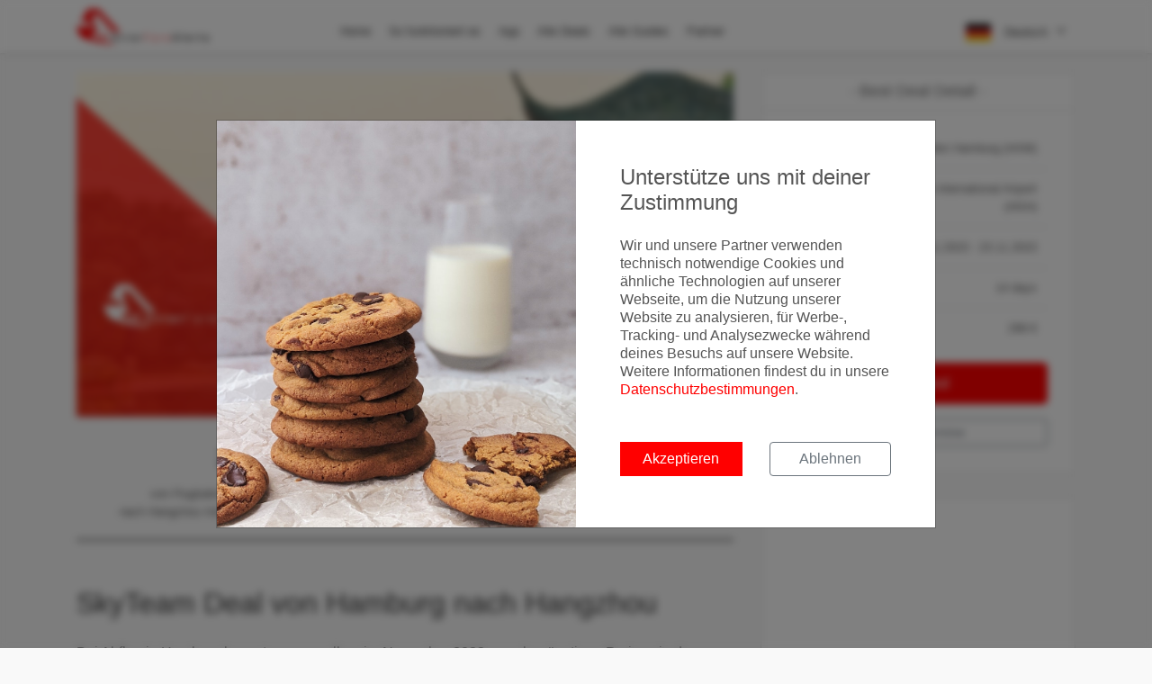

--- FILE ---
content_type: text/html; charset=utf-8
request_url: https://errorfarealerts.com/deals/flights/skyteam-deal-von-hamburg-nach-hangzhou
body_size: 6836
content:
<!DOCTYPE html>
<html lang="de">
<head>

  <meta charset="utf-8">
  <meta http-equiv="X-UA-Compatible" content="IE=edge">
  <meta name="viewport" content="width=device-width, initial-scale=1, shrink-to-fit=no, user-scalable=no">
  <meta name="description"
        content="Bei Abflug in Hamburg kommt man vor allem im November 2023 zu sehr günstigen Preisen in den Westen der Volksrepublik China! Wir haben Flugpreise mit KLM / ">
  <meta name="robots" content="index,follow"/>
  <meta name="author" content="MyActivities GmbH">
  <title>SkyTeam Deal von Hamburg nach Hangzhou |
    ErrorFareAlerts</title>

  <!-- Fav Icons -->
  <link rel="apple-touch-icon" sizes="180x180" href="/images/favicons/apple-touch-icon.png?v=xQOmjoYkKP">
  <link rel="icon" type="image/png" sizes="32x32" href="/images/favicons/favicon-32x32.png?v=xQOmjoYkKP">
  <link rel="icon" type="image/png" sizes="16x16" href="/images/favicons/favicon-16x16.png?v=xQOmjoYkKP">
  <link rel="manifest" href="/images/favicons/site.webmanifest?v=xQOmjoYkKP">
  <link rel="mask-icon" href="/images/favicons/safari-pinned-tab.svg?v=xQOmjoYkKP" color="#ff0000">
  <link rel="shortcut icon" href="/images/favicons/favicon.ico?v=xQOmjoYkKP">
  <meta name="apple-mobile-web-app-title" content="ErrorFareAlerts">
  <meta name="application-name" content="ErrorFareAlerts">
  <meta name="msapplication-TileColor" content="#ff0000">
  <meta name="msapplication-config" content="/images/favicons/browserconfig.xml?v=xQOmjoYkKP">
  <meta name="theme-color" content="#ffffff">

  <!-- Tags -->
  <meta property="fb:app_id" content="1841465282757336"/>
  <meta property="og:site_name" content="ErrorFareAlerts.com"/>
  <meta property="og:locale" content="de_DE"/>
  <meta property="og:url"
        content="https://errorfarealerts.com/deals/flights/skyteam-deal-von-hamburg-nach-hangzhou"/>
  <meta property="og:title"
        content="SkyTeam Deal von Hamburg nach Hangzhou"/>
  <meta property="og:description"
        content="Bei Abflug in Hamburg kommt man vor allem im November 2023 zu sehr günstigen Preisen in den Westen der Volksrepublik China! Wir haben Flugpreise mit KLM / ">
  <meta property="og:type" content="article"/>
  <meta property="og:image"
        content="https://files.errorfarealerts.com/images/HAM---Hangzhou-Deal_ZZJdBYUHc.jpg"/>
  <meta property="og:image:width" content="1920"/>
  <meta property="og:image:height" content="1080"/>

  <meta name="twitter:url" content="https://errorfarealerts.com/deals/flights/skyteam-deal-von-hamburg-nach-hangzhou"/>
  <meta name="twitter:site" content="@ErrorFareAlerts"/>
  <meta name="twitter:creator" content="@ErrorFareAlerts"/>
  <meta name="twitter:card" content="summary_large_image"/>
  <meta name="twitter:title"
        content="SkyTeam Deal von Hamburg nach Hangzhou"/>
  <meta name="twitter:description"
        content="Bei Abflug in Hamburg kommt man vor allem im November 2023 zu sehr günstigen Preisen in den Westen der Volksrepublik China! Wir haben Flugpreise mit KLM / "/>
  <meta name="twitter:image"
        content="https://files.errorfarealerts.com/images/HAM---Hangzhou-Deal_ZZJdBYUHc.jpg"/>

  


    <meta property="article:published_time" content="2023-10-23T07:11:40.000Z"/>
    <meta property="article:modified_time" content="2023-10-23T07:12:09.234Z"/>
    <meta property="article:publisher" content="ErrorFareAlerts.com"/>
    <meta property="article:section" content="Flight Deals"/>

    
      <meta property="article:tag" content="HAM"/>
    
      <meta property="article:tag" content="HGH"/>
    

    <script type="application/ld+json">
      {
        "@context": "http://schema.org",
        "@type": "Flight",
        "name": "SkyTeam Deal von Hamburg nach Hangzhou",
        "description": "Bei Abflug in Hamburg kommt man vor allem im November 2023 zu sehr günstigen Preisen in den Westen der Volksrepublik China! Wir haben Flugpreise mit KLM / ",
        "departureAirport": "HAM",
        "arrivalAirport": "HGH",
        "offers": {
          "@type": "AggregateOffer",
          "highPrice": "298",
          "lowPrice": "298"
        }
      }

    </script>

  

  <link rel=“canonical“
        href=“https://errorfarealerts.com/deals/flights/skyteam-deal-von-hamburg-nach-hangzhou“/>

  <!-- Google Tag Manager -->
  <script>(function(w,d,s,l,i){w[l]=w[l]||[];w[l].push({'gtm.start':
        new Date().getTime(),event:'gtm.js'});var f=d.getElementsByTagName(s)[0],
      j=d.createElement(s),dl=l!='dataLayer'?'&l='+l:'';j.async=true;j.src=
      'https://www.googletagmanager.com/gtm.js?id='+i+dl;f.parentNode.insertBefore(j,f);
    })(window,document,'script','dataLayer','GTM-NKNBTG');</script>
  <!-- End Google Tag Manager -->

  <!--STYLES-->
  <link rel="stylesheet" href="/min/production.min.css">
  <!--STYLES END-->

</head>

<body>
<!-- Google Tag Manager (noscript) -->

  <div id="google-tag-manager"></div>

  <!-- Google Tag Manager (noscript) -->
  <noscript><iframe src="https://www.googletagmanager.com/ns.html?id=GTM-NKNBTG"
                    height="0" width="0" style="display:none;visibility:hidden"></iframe></noscript>
  <!-- End Google Tag Manager (noscript) -->

<!-- End Google Tag Manager (noscript) -->


<div class="cookie-backdrop"></div>
<div class="modal fade" id="modal-cookie-consent" tabindex="-1" role="dialog">
  <div class="modal-dialog modal-lg modal-dialog-centered" role="document">
    <div class="modal-content">
      <div class="d-flex">
        <div class="cookie-modal-image">
        </div>
        <div class="cookie-modal-content">
          <div class="p-4">
            <div class="h4 mb-4">
              Unterstütze uns mit deiner Zustimmung
            </div>
            <p>
              Wir und unsere Partner verwenden technisch notwendige Cookies und ähnliche Technologien auf unserer Webseite, um die Nutzung unserer Website zu analysieren, für Werbe-, Tracking- und Analysezwecke während deines Besuchs auf unsere Website. Weitere Informationen findest du in unsere <a href='/privacy' target='_blank'>Datenschutzbestimmungen</a>.
            </p>
            <div class="row mt-5">
              <div class="col-12 col-lg-6">
                <button class="btn btn-block btn-primary mb-2 cookie-accept" id="cookie-accept-btn">
                  Akzeptieren
                </button>
              </div>
              <div class="col-12 col-lg-6">
                <button class="btn btn-block btn-outline-secondary mb-2 cookie-decline" id="cookie-decline-btn">
                  Ablehnen
                </button>
              </div>
            </div>
          </div>
        </div>
      </div>
    </div>
  </div>
</div>


<div id="preloader">
  <div class="sk-spinner sk-spinner-wave">
    <div class="sk-rect1"></div>
    <div class="sk-rect2"></div>
    <div class="sk-rect3"></div>
    <div class="sk-rect4"></div>
    <div class="sk-rect5"></div>
  </div>
</div>
<!-- End Preload -->

<div class="layer"></div>

<header class="sticky">
  <div class="container">
    <div class="row align-items-center">
      <div class="col-5 col-md-3">
        <div id="logo_home">
          <a href="/" title="ErrorFareAlerts Home">
            <img src="/images/ErrorFareAlertsLogo.png" alt="ErrorFareAlerts Logo" class="logo-default">
            <img src="/images/ErrorFareAlertsLogo_white.png" alt="ErrorFareAlerts Logo" class="logo-white">
          </a>
        </div>
      </div>
      <nav class="col-7 col-md-9">
        <a class="cmn-toggle-switch cmn-toggle-switch__htx open_close">
          <span>Menu mobile</span> X
        </a>
        <div class="main-menu">
          <div id="header_menu">
            <img src="/images/ErrorFareAlertsLogo.png" width="119" alt="ErrorFareAlerts" data-retina="true">
          </div>
          <a class="open_close" id="close_in">
            <i class="fa fa-times"></i>
          </a>
          <ul>
            <li>
              <a href="/" title="landingPage.content.title">
                Home
              </a>
            </li>
            <li>
              <a href="/#howItWorks" id="btn-how-it-works"
                 title="So funktioniert es">
                So funktioniert es
              </a>
            </li>
            <li>
              <a href="/app" title="Android und iOS App">
                App
              </a>
            </li>
            <li class="submenu">
              <a href="/deals/flights"
                 title="Alle Deals">
                Alle Deals
              </a>
              <ul>
                <li>
                  <a href="/deals/flights">Alle Deals</a>
                </li>
                <li class="d-none">
                  <a href="/flights/economy-class-deals" target="_self">Economy Class Deals</a>
                </li>
                <li class="d-none">
                  <a href="/flights/business-class-deals" target="_self">Business Class Deals</a>
                </li>
                <li class="d-none">
                  <a href="/flights/first-class-deals" target="_self">First Class Deals</a>
                </li>
                <!-- <li>
                                    <a href="/deals/pauschalreisen" target="_self">Pauschalreisen</a>
                                </li> -->
                <li>
                  <a href="/hotelsuche" target="_self">Hotelsuche</a>
                </li>
                <!--                <li>-->
                <!--                  <a href="/mietwagensuche" target="_self">Mietwagensuche</a>-->
                <!--                </li>-->
                <!--                <li class=>-->
                <!--                  <a href="/flugsuche" target="_self">Flugsuche</a>-->
                <!--                </li>-->
              </ul>
            </li>
            <li class="submenu">
              <a class="show-submenu">
                Alle Guides <i class="icon-down-open-mini"></i>
              </a>
              <ul>
                <li class="d-none">
                  <a href="/guides">Alle Guides</a>
                </li>
                <li class="d-none">
                  <a href="/guides/airlines">Airline Guides</a>
                </li>
                <li class="d-none">
                  <a href="/guides/airports" target="_self">Flughafen Guides</a>
                </li>
                <li class="d-none">
                  <a href="/guides/aircraft" target="_self">Flugzeug Guides</a>
                </li>
                <li class="d-none">
                  <a href="/guides/lounges" target="_self">Lounge Guides</a>
                </li>
                <li>
                  <a href="/guides/travel-creditcards" target="_self">Reise Kreditkarten</a>
                </li>
                <li>
                  <a href="/guides/vouchers" target="_self">Vouchers</a>
                </li>
              </ul>
            </li>
            <li class="submenu">
              <a title="Partner">
                Partner
              </a>
              <ul>
                <li>
                  <a href="/blog/post/erlebt-ein-unvergessliches-reiseerlebnis-dank-unserer-kooperation-mit-svenblogtde">
                    Premium Hotel Buchung
                  </a>
                </li>
              </ul>
            </li>
          </ul>

          <div id="header_menu_lang_selector" class="d-sm-none">
            <a href="?lang=de" target="_self">
              <img src="/images/language/German.png">
            </a>
            <a href="?lang=en" target="_self">
              <img src="/images/language/English.png">
            </a>
          </div>
        </div>
        <ul id="top_tools">
          <li>
            <div class="dropdown dropdown-cart">
              
                <a data-toggle="dropdown" class="cart_bt">
                  <img src="/images/language/German.png">
                  Deutsch <i class="fa fa-angle-down"></i>
                </a>
              
              <ul class="dropdown-menu">
                <li>
                  <a href="?lang=de" target="_self">
                    <img src="/images/language/German.png">
                    Deutsch
                  </a>
                </li>
                <li>
                  <div>
                    <a href="?lang=en" target="_self">
                      <img src="/images/language/English.png">
                      English
                    </a>
                  </div>
                </li>
              </ul>
            </div><!-- End dropdown-cart-->
          </li>
        </ul>
      </nav>
    </div>
  </div><!-- container -->
</header><!-- End Header -->

<main class="deals-detail page-content">
  <section>
    <div class="container margin_60">
      <div class="row">
        <div class="col-lg-8">

          <div class="row">
            <div class="col-12">
              <img src="https://files.errorfarealerts.com/images/HAM---Hangzhou-Deal_ZZJdBYUHc.jpg" alt="cover-image">
            </div>
          </div>

          <div id="single_tour_feat">
            <ul>
              <li><i class="fa fa-plane"></i>
                von
                Flughafen Hamburg (HAM)<br>
                nach
                Hangzhou International Airport (HGH)</li>
              <li><i class="fa fa-tag"></i>ab 298 €</li>
              <li>
                <i class="fa fa-calendar"></i>
                Zeitraum
                von
                09.11.2023
                <br>
                bis
                23.11.2023
              </li>
            </ul>
          </div>

          <div class="row">
            <div class="col-12 mb-3">
              <h1>SkyTeam Deal von Hamburg nach Hangzhou</h1>
            </div>
          </div>

          <div class="row" id="moreDates">
            <div class="col-12">
              
                
                  <p>Bei Abflug in Hamburg kommt man vor allem im November 2023 zu sehr günstigen Preisen in den Westen der Volksrepublik China!</p><p>Wir haben Flugpreise mit KLM / Air France in Kooperation mit Xiamen Airlines und Verbundpartnern der SkyTeam Allianz ab preiswerten 298 Euro für den Hin- und Rückflug in der Economy Class nach Hangzhou ermittelt.</p>
                
              
            </div>
          </div>

          <hr>
          <div class="overflow-hidden">
            <script async src="https://pagead2.googlesyndication.com/pagead/js/adsbygoogle.js"></script>
            <!-- EFA Flight Detail Page between Content -->
            <ins class="adsbygoogle"
                 style="display:block"
                 data-ad-client="ca-pub-5439918516739229"
                 data-ad-slot="8706756966"
                 data-ad-format="auto"
                 data-full-width-responsive="true"></ins>
            <script>
              (adsbygoogle = window.adsbygoogle || []).push({});
            </script>
          </div>
          <hr>

          <div class="row">
            <div class="col-lg-3">
              <h3>Details</h3>
            </div>
            <div class="col-lg-9">

              

                <div class="row">
                  <div class="col-6">
                    <div class="font-weight-bold">
                      <i class="fa fa-plane mr-2"></i>
                      <span class="text-uppercase">
                        von
                      </span>
                    </div>
                    Flughafen Hamburg (HAM)
                  </div>
                  <div class="col-6">
                    <div class="font-weight-bold">
                      <i class="fa fa-plane mr-2"></i>
                      <span class="text-uppercase">
                        nach
                      </span>
                    </div>
                    Hangzhou International Airport (HGH)
                  </div>
                </div>

                <div class="mt-3">
                  
                    <div class="row">
                      <ul>
                        <li>
                          <a href="https://www.skyscanner.ch/transport/flights/ham/hgh/231109/231123/" target="_blank" rel="nofollow">
                            09.11.2023
                            -
                            23.11.2023
                            &nbsp;
                            (ab 298 EUR)
                          </a>
                          <a class="badge badge-link ml-2" href="https://www.skyscanner.ch/transport/flights/ham/hgh/231109/231123/" target="_blank" rel="nofollow">
                            Zum Deal
                          </a>
                        </li>
                      </ul>
                    </div>
                  
                </div>

              
            </div>
          </div>

          <hr>

          <div class="row">
            <div class="col-lg-3">
              <h3>Aktivitäten</h3>
            </div>
            <div class="col-lg-9">
              <div data-gyg-href="https://widget.getyourguide.com/default/activites.frame"
                   data-gyg-iata="HGH"
                   data-gyg-locale-code="de-DE"
                   data-gyg-widget="activities" data-gyg-number-of-items="4" data-gyg-partner-id="BAD36DE"></div>
              <script async defer src="https://widget.getyourguide.com/v2/widget.js"></script>
            </div>
          </div>

          <hr>

          <div class="row align-items-center">
            <div class="col-lg-3">
              <h3>Passende Kreditkarten zum Deal</h3>
            </div>
            <div class="col-lg-9">
              <a class="btn btn-primary btn-sm d-block mt-3 mt-md-0" target="_self" href="/guides/travel-creditcards">
                Zu den Kreditkarten
              </a>
            </div>
          </div>

          <hr>

          <div class="row align-items-center">
            <div class="col-lg-3">
              <h3>Passender Mietwagen zum Deal</h3>
            </div>
            <div class="col-lg-9">
              <a class="btn btn-primary btn-sm d-block mt-3 mt-md-0" target="_self" href="/mietwagensuche">
                Zu den Mietwägen
              </a>
            </div>
          </div>

          <hr>

          <div class="row align-items-center">
            <div class="col-12">
              <div class="banner colored">
    <h4>Jetzt abonnieren</h4>
    <p>Und keine Error Fare mehr verpassen! Alle Error Fares und Deals bequem per E-Mail bekommen.</p>
    <form action="https://myactivities.us9.list-manage.com/subscribe/post" method="POST">
        <fieldset>
            <input type="hidden" name="u" value="aa43153d45fdaf3e92b2474ec">
            <input type="hidden" name="id" value="7b95ae1d5e">
            <div class="row">
                <div class="col-md-9">
                    <div class="form-group">
                        <input type="email" name="EMAIL" class="form-control no-border" placeholder="Email">
                    </div>
                </div>
                <div class="col-md-3">
                    <button class="btn btn-primary btn-full" type="submit">
                        Kostenlos abonnieren
                    </button>
                </div>
            </div>
            <div class="row">
                <div class="col-12 mt-3 newsletter-check">
                    <input type="checkbox" class="form-check-input" id="newsletter-checkbox" required>
                    <label for="newsletter-checkbox">
                        Ja, ich möchte News & Deals von Error Fare Alerts abonnieren und ich habe die Hinweise zum <a href='/privacy' target='_blank' class='privacyStatementLink'>Datenschutz</a> gelesen und akzeptiert.
                    </label>
                </div>
            </div>
        </fieldset>
    </form>
</div>

            </div>
          </div>
          <!--
          <div class="row">
            <div class="col-lg-3">
              <h3>Passende Guides zum Deal</h3>
            </div>
            <div class="col-lg-9">
              <ul class="mt-3">
                

                 -->

          <!--                <li>-->
          <!--                  Allianz Guide (Flugallianz)-->
          <!--                </li>-->
          <!-- <li>
                  Airport Guides
                  <ul>
                    
                      <li>
                        Airport Guides Flughafen Hamburg (HAM)
                      </li>
                    
                      <li>
                        Airport Guides Hangzhou International Airport (HGH)
                      </li>
                    
                  </ul>
                </li>
              </ul>
            </div>
          </div>

          <hr>

          <div class="row">
            <div class="col-lg-3">
              <h3>Ähnliche Deals</h3>
            </div>
            <div class="col-lg-9">
              <ul class="mt-3">
                
                  <li>
                    Flüge von Flughafen Hamburg (HAM)
                  </li>
                
                  <li>
                    Flüge von Hangzhou International Airport (HGH)
                  </li>
                
              </ul>
            </div>
          </div>-->

        </div>
        <aside class="col-lg-4" id="sidebar" style="z-index:999">
          <div>
            <div class="box_style_1">
              <h3 class="inner">- Best Deal Detail -</h3>
              <table class="table flight-detail-table">
                <tbody>
                <tr>
                  <td class="text-capitalize">
                    von
                  </td>
                  <td class="text-right">
                    Flughafen Hamburg (HAM)
                  </td>
                </tr>
                <tr>
                  <td class="text-capitalize">
                    nach
                  </td>
                  <td class="text-right">
                    Hangzhou International Airport (HGH)
                  </td>
                </tr>
                <tr>
                  <td>
                    Zeitraum
                  </td>
                  <td class="text-right">
                    09.11.2023
                    -
                    23.11.2023
                  </td>
                </tr>
                <tr class="total">
                  <td>
                    Dauer
                  </td>
                  <td class="text-right">
                    14 days
                  </td>
                </tr>
                <tr class="total">
                  <td>
                    Preis
                  </td>
                  <td class="text-right">
                    298 €
                  </td>
                </tr>
                </tbody>
              </table>
              <a class="btn btn-primary d-block mb-3" target="_blank"
                 href="https://www.skyscanner.ch/transport/flights/ham/hgh/231109/231123/">
                Zum Deal
              </a>
              <a class="btn btn-outline-secondary btn-sm d-block" target="_self" href="#moreDates">
                Weitere Termine
              </a>
            </div>
            <div class="box_style_1 expose overflow-x-hidden">
              <script async src="https://pagead2.googlesyndication.com/pagead/js/adsbygoogle.js"></script>
              <ins class="adsbygoogle" style="display:block" data-ad-client="ca-pub-5439918516739229"
                   data-ad-slot="5993789754" data-ad-format="auto" data-full-width-responsive="true"></ins>
              <script>
                (adsbygoogle = window.adsbygoogle || []).push({});
              </script>
            </div>
            <div class="box_style_1 expose">
              <h3 class="inner">- Unsere aktuellsten Deals -</h3>
              
                <div class="tour_container">
  <div class="img_container">
    <a target="_self" href="affare-star-alliance-da-roma-per-la-nuova-zelanda">
      <img src="https://files.errorfarealerts.com/images/Roma---Auckland-Deal_CBTwUVNqM.jpg" class="img-fluid" alt="image">
    </a>
  </div>
  <div class="tour_title">
    <a class="h6 font-weight-bold" target="_self" href="affare-star-alliance-da-roma-per-la-nuova-zelanda">
      Affare Star Alliance da Roma per la Nuova Zelanda
    </a>
   <p class="mt-2">
     Da Roma (FCO), è possibile volare in Nuova Zelanda a marzo e aprile 2025 a prezzi molto vantaggiosi! Abbiamo trovato prezzi di volo con Air China a partire
   </p>
    <div class="text-right text-primary">
      <a target="_self" href="affare-star-alliance-da-roma-per-la-nuova-zelanda">
        Read more...
      </a>
    </div>
  </div>
</div>

              
                <div class="tour_container">
  <div class="img_container">
    <a target="_self" href="oneworld-business-class-deal-von-deutschland-nach-cancún">
      <img src="https://files.errorfarealerts.com/images/DE---Mexiko-Deal_ufN_sgbLz.jpg" class="img-fluid" alt="image">
    </a>
  </div>
  <div class="tour_title">
    <a class="h6 font-weight-bold" target="_self" href="oneworld-business-class-deal-von-deutschland-nach-cancún">
      Oneworld Business Class Deal von Deutschland nach Cancún
    </a>
   <p class="mt-2">
     Bei Abflug in Frankfurt, München, Berlin, Hamburg und Düsseldorf kommt man in der Reisezeit von Dezember 2025 bis Ende Juni 2026 zu sehr günstigen Preisen 
   </p>
    <div class="text-right text-primary">
      <a target="_self" href="oneworld-business-class-deal-von-deutschland-nach-cancún">
        Read more...
      </a>
    </div>
  </div>
</div>

              
                <div class="tour_container">
  <div class="img_container">
    <a target="_self" href="star-alliance-deal-von-deutschland-nach-suedkorea">
      <img src="https://files.errorfarealerts.com/images/DE---Südkorea-Deal_G0wCFoe9O.jpg" class="img-fluid" alt="image">
    </a>
  </div>
  <div class="tour_title">
    <a class="h6 font-weight-bold" target="_self" href="star-alliance-deal-von-deutschland-nach-suedkorea">
      Star Alliance Deal von Deutschland nach Südkorea
    </a>
   <p class="mt-2">
     Bei Abflug in Frankfurt und in München kommt man im Dezember 2025 zu vergleichsweise günstigen Preisen in der Economy Class nach Südkorea! Wir haben Flugpr
   </p>
    <div class="text-right text-primary">
      <a target="_self" href="star-alliance-deal-von-deutschland-nach-suedkorea">
        Read more...
      </a>
    </div>
  </div>
</div>

              
                <div class="tour_container">
  <div class="img_container">
    <a target="_self" href="non-stop-deal-von-frankfurt-nach-las-vegas">
      <img src="https://files.errorfarealerts.com/images/FRA---Las-Vegas-Deal_XT5omMJyN.jpg" class="img-fluid" alt="image">
    </a>
  </div>
  <div class="tour_title">
    <a class="h6 font-weight-bold" target="_self" href="non-stop-deal-von-frankfurt-nach-las-vegas">
      Non-Stop Deal von Frankfurt nach Las Vegas
    </a>
   <p class="mt-2">
     Bei Abflug in Frankfurt am Main kommt man noch bis Jahresende 2025 zu vergleichsweise günstigen Preisen non-stop nach Sin City! Wir haben Flugpreise mit Di
   </p>
    <div class="text-right text-primary">
      <a target="_self" href="non-stop-deal-von-frankfurt-nach-las-vegas">
        Read more...
      </a>
    </div>
  </div>
</div>

              
            </div>
            <!--/box_style_1 -->
          </div>
          <!--/end sticky -->
        </aside>
      </div>
    </div>
  </section>
</main>


<footer class="revealed">
    <div class="container">
        <div class="row">
            <div class="col-md-4">
                <div class="text-center">
                    <img src="/images/MyActivities.png" class="myactivities-logo"
                         alt="img.myactivities.alt"
                         title="img.myactivities.title">
                </div>
                <p>
                    Ein Produkt der © MyActivities GmbH. Alle Rechte vorbehalten.
                </p>
            </div>

            <div class="col-md-4">
                <h3>Apps</h3>
               <div>
                   <a href="https://play.google.com/store/apps/details?id=com.errorfarealerts.app"
                      title="Zur ErrorFareAlerts App im Google Playstore"
                      target="_blank">
                       <img src="/images/appStore/GoogleStoreGerman.png"
                            alt="Google Play Logo"
                            title="Zur ErrorFareAlerts App im Google Playstore">
                   </a>
                   <a href="https://itunes.apple.com/de/app/error-fare-alerts/id1294421136"
                      title="Zur ErrorFareAlerts App im Google Playstore"
                      target="_blank">
                       <img src="/images/appStore/AppleStoreGerman.png"
                            alt="Apple AppStore Logo"
                            title="Zur ErrorFareAlerts App im Apple AppStore">
                   </a>
               </div>
            </div>
            <div class="col-md-4">
                <h3>About</h3>
                <ul>
                    <li>
                        <a href="/blog"
                           title="Blog">
                            Blog
                        </a>
                    </li>
                    <li>
                        <a href="/deals/flights"
                           title="Alle Deals">
                            Alle Deals
                        </a>
                    </li>
                    <li>
                        <a href="/hotelsuche"
                           title="Hotelsuche">
                            Hotelsuche
                        </a>
                    </li>
<!--                    <li>-->
<!--                        <a href="/mietwagensuche"-->
<!--                           title="carRetnalSearch.title">-->
<!--                            Mietwagensuche-->
<!--                        </a>-->
<!--                    </li>-->
<!--                    <li>-->
<!--                        <a href="/flugsuche"-->
<!--                           title="Flugsuche">-->
<!--                            Flugsuche-->
<!--                        </a>-->
<!--                    </li>-->
                    <li>
                        <a href="/about"
                           title="Über ErrorFareAlerts.com">
                            Über uns
                        </a>
                    </li>
                    <li>
                        <a href="/press"
                           title="Error Fare Alerts Presse Zentrum">
                            Presse
                        </a>
                    </li>
                    <li>
                        <a href="/faq"
                           title="Häufig gestellte Fragen zu ErrorFareAlerts.com">
                           FAQ
                        </a>
                    </li>
                    <li>
                        <a href="/guide"
                           title="Der große Error Fare Guide">
                            Error Fare Guide
                        </a>
                    </li>
                    <li>
                        <a href="/contact"
                           title="Kontakt">
                            Kontakt
                        </a>
                    </li>
                    <li>
                        <a href="/privacy"
                           title="Datenschutzhinweise">
                            Datenschutz
                        </a>
                    </li>
                    <li>
                        <a href="/imprint"
                           title="Impressum">
                            Impressum
                        </a>
                    </li>
                </ul>
            </div>
        </div><!-- End row -->
        <div class="row">
            <div class="col-md-12">
                <div id="social_footer">
                    <ul>
                        <li>
                            <a target="_blank" href="https://www.facebook.com/errorfarealerts">
                                <i class="fa fa-facebook-square fa-2x"></i>
                            </a>
                        </li>
                        <li>
                            <a target="_blank" href="https://twitter.com/errorfarealerts">
                                <i class="fa fa-twitter-square fa-2x"></i>
                            </a>
                        </li>
                        <li>
                            <a target="_blank" href="https://www.instagram.com/errorfarealerts/">
                                <i class="fa fa-instagram fa-2x"></i>
                            </a>
                        </li>
                        <li>
                            <a target="_blank" href="https://www.linkedin.com/company/errorfarealerts">
                                <i class="fa fa-linkedin-square fa-2x"></i>
                            </a>
                        </li>
                    </ul>
                    <p>© MyActivities GmbH 2014-2020</p>
                </div>
            </div>
        </div><!-- End row -->
    </div><!-- End container -->
</footer><!-- End footer -->
<!--SCRIPTS-->
<script src="/min/production.min.js"></script>
<!--SCRIPTS END-->
</body>
</html>


--- FILE ---
content_type: text/html; charset=utf-8
request_url: https://www.google.com/recaptcha/api2/aframe
body_size: 267
content:
<!DOCTYPE HTML><html><head><meta http-equiv="content-type" content="text/html; charset=UTF-8"></head><body><script nonce="qMytC6rVn7UWRTYdchhVZA">/** Anti-fraud and anti-abuse applications only. See google.com/recaptcha */ try{var clients={'sodar':'https://pagead2.googlesyndication.com/pagead/sodar?'};window.addEventListener("message",function(a){try{if(a.source===window.parent){var b=JSON.parse(a.data);var c=clients[b['id']];if(c){var d=document.createElement('img');d.src=c+b['params']+'&rc='+(localStorage.getItem("rc::a")?sessionStorage.getItem("rc::b"):"");window.document.body.appendChild(d);sessionStorage.setItem("rc::e",parseInt(sessionStorage.getItem("rc::e")||0)+1);localStorage.setItem("rc::h",'1762318221446');}}}catch(b){}});window.parent.postMessage("_grecaptcha_ready", "*");}catch(b){}</script></body></html>

--- FILE ---
content_type: application/javascript; charset=UTF-8
request_url: https://errorfarealerts.com/min/production.min.js
body_size: 152886
content:
function setCookies(){function gtag(){dataLayer.push(arguments)}if(0!==$("#google-tag-manager").length){var e=document.createElement("script");e.src="https://www.googletagmanager.com/gtag/js?id=G-TYXR766KBC",document.head.appendChild(e),window.dataLayer=window.dataLayer||[],setTimeout(function(){gtag("js",new Date),gtag("config","G-TYXR766KBC")},500)}}function showCookieModal(){$(cookieModalBackdropSelector).removeClass("hide"),$(cookieModalSelector).modal({backdrop:"static"})}function hideCookieModal(e){$(cookieModalBackdropSelector).addClass("hide"),$(cookieModalSelector).modal("hide"),window.localStorage.setItem("cookie",e),cookieConsent=e,"accepted"===e&&setCookies()}function handleCookieAccept(){var e=new Date;window.localStorage.setItem("cookie-accept-date",e.getTime()),hideCookieModal("accepted")}function handleCoockieDecline(){hideCookieModal("declined")}!function e(t,n,i){function s(o,a){if(!n[o]){if(!t[o]){var l="function"==typeof require&&require;if(!a&&l)return l(o,!0);if(r)return r(o,!0);var c=new Error("Cannot find module '"+o+"'");throw c.code="MODULE_NOT_FOUND",c}var u=n[o]={exports:{}};t[o][0].call(u.exports,function(e){return s(t[o][1][e]||e)},u,u.exports,e,t,n,i)}return n[o].exports}for(var r="function"==typeof require&&require,o=0;o<i.length;o++)s(i[o]);return s}({1:[function(e,t,n){(function(t){"use strict";function define(e,t,i){e[t]||Object[n](e,t,{writable:!0,configurable:!0,value:i})}if(e(327),e(328),e(2),t._babelPolyfill)throw new Error("only one instance of babel-polyfill is allowed");t._babelPolyfill=!0;var n="defineProperty";define(String.prototype,"padLeft","".padStart),define(String.prototype,"padRight","".padEnd),"pop,reverse,shift,keys,values,entries,indexOf,every,some,forEach,map,filter,find,findIndex,includes,join,slice,concat,push,splice,unshift,sort,lastIndexOf,reduce,reduceRight,copyWithin,fill".split(",").forEach(function(e){[][e]&&define(Array,e,Function.call.bind([][e]))})}).call(this,"undefined"!=typeof global?global:"undefined"!=typeof self?self:"undefined"!=typeof window?window:{})},{2:2,327:327,328:328}],2:[function(e,t,n){e(130),t.exports=e(23).RegExp.escape},{130:130,23:23}],3:[function(e,t,n){t.exports=function(e){if("function"!=typeof e)throw TypeError(e+" is not a function!");return e}},{}],4:[function(e,t,n){var i=e(18);t.exports=function(e,t){if("number"!=typeof e&&"Number"!=i(e))throw TypeError(t);return+e}},{18:18}],5:[function(e,t,n){var i=e(128)("unscopables"),r=Array.prototype;void 0==r[i]&&e(42)(r,i,{}),t.exports=function(e){r[i][e]=!0}},{128:128,42:42}],6:[function(e,t,n){t.exports=function(e,t,n,i){if(!(e instanceof t)||void 0!==i&&i in e)throw TypeError(n+": incorrect invocation!");return e}},{}],7:[function(e,t,n){var i=e(51);t.exports=function(e){if(!i(e))throw TypeError(e+" is not an object!");return e}},{51:51}],8:[function(e,t,n){"use strict";var i=e(119),r=e(114),o=e(118);t.exports=[].copyWithin||function copyWithin(e,t){var n=i(this),s=o(n.length),a=r(e,s),l=r(t,s),c=arguments.length>2?arguments[2]:void 0,u=Math.min((void 0===c?s:r(c,s))-l,s-a),f=1;for(l<a&&a<l+u&&(f=-1,l+=u-1,a+=u-1);u-- >0;)l in n?n[a]=n[l]:delete n[a],a+=f,l+=f;return n}},{114:114,118:118,119:119}],9:[function(e,t,n){"use strict";var i=e(119),r=e(114),o=e(118);t.exports=function fill(e){for(var t=i(this),n=o(t.length),s=arguments.length,a=r(s>1?arguments[1]:void 0,n),l=s>2?arguments[2]:void 0,c=void 0===l?n:r(l,n);c>a;)t[a++]=e;return t}},{114:114,118:118,119:119}],10:[function(e,t,n){var i=e(39);t.exports=function(e,t){var n=[];return i(e,!1,n.push,n,t),n}},{39:39}],11:[function(e,t,n){var i=e(117),r=e(118),o=e(114);t.exports=function(e){return function(t,n,s){var a,l=i(t),c=r(l.length),u=o(s,c);if(e&&n!=n){for(;c>u;)if((a=l[u++])!=a)return!0}else for(;c>u;u++)if((e||u in l)&&l[u]===n)return e||u||0;return!e&&-1}}},{114:114,117:117,118:118}],12:[function(e,t,n){var i=e(25),r=e(47),o=e(119),s=e(118),a=e(15);t.exports=function(e,t){var n=1==e,l=2==e,c=3==e,u=4==e,f=6==e,d=5==e||f,h=t||a;return function(t,a,p){for(var m,v,g=o(t),y=r(g),_=i(a,p,3),b=s(y.length),w=0,x=n?h(t,b):l?h(t,0):void 0;b>w;w++)if((d||w in y)&&(m=y[w],v=_(m,w,g),e))if(n)x[w]=v;else if(v)switch(e){case 3:return!0;case 5:return m;case 6:return w;case 2:x.push(m)}else if(u)return!1;return f?-1:c||u?u:x}}},{118:118,119:119,15:15,25:25,47:47}],13:[function(e,t,n){var i=e(3),r=e(119),o=e(47),s=e(118);t.exports=function(e,t,n,a,l){i(t);var c=r(e),u=o(c),f=s(c.length),d=l?f-1:0,h=l?-1:1;if(n<2)for(;;){if(d in u){a=u[d],d+=h;break}if(d+=h,l?d<0:f<=d)throw TypeError("Reduce of empty array with no initial value")}for(;l?d>=0:f>d;d+=h)d in u&&(a=t(a,u[d],d,c));return a}},{118:118,119:119,3:3,47:47}],14:[function(e,t,n){var i=e(51),r=e(49),o=e(128)("species");t.exports=function(e){var t;return r(e)&&("function"!=typeof(t=e.constructor)||t!==Array&&!r(t.prototype)||(t=void 0),i(t)&&null===(t=t[o])&&(t=void 0)),void 0===t?Array:t}},{128:128,49:49,51:51}],15:[function(e,t,n){var i=e(14);t.exports=function(e,t){return new(i(e))(t)}},{14:14}],16:[function(e,t,n){"use strict";var i=e(3),r=e(51),o=e(46),s=[].slice,a={};t.exports=Function.bind||function bind(e){var t=i(this),n=s.call(arguments,1),l=function(){var i=n.concat(s.call(arguments));return this instanceof l?function(e,t,n){if(!(t in a)){for(var i=[],r=0;r<t;r++)i[r]="a["+r+"]";a[t]=Function("F,a","return new F("+i.join(",")+")")}return a[t](e,n)}(t,i.length,i):o(t,i,e)};return r(t.prototype)&&(l.prototype=t.prototype),l}},{3:3,46:46,51:51}],17:[function(e,t,n){var i=e(18),r=e(128)("toStringTag"),o="Arguments"==i(function(){return arguments}());t.exports=function(e){var t,n,s;return void 0===e?"Undefined":null===e?"Null":"string"==typeof(n=function(e,t){try{return e[t]}catch(e){}}(t=Object(e),r))?n:o?i(t):"Object"==(s=i(t))&&"function"==typeof t.callee?"Arguments":s}},{128:128,18:18}],18:[function(e,t,n){var i={}.toString;t.exports=function(e){return i.call(e).slice(8,-1)}},{}],19:[function(e,t,n){"use strict";var i=e(72).f,r=e(71),o=e(93),s=e(25),a=e(6),l=e(39),c=e(55),u=e(57),f=e(100),d=e(29),h=e(66).fastKey,p=e(125),m=d?"_s":"size",v=function(e,t){var n,i=h(t);if("F"!==i)return e._i[i];for(n=e._f;n;n=n.n)if(n.k==t)return n};t.exports={getConstructor:function(e,t,n,c){var u=e(function(e,i){a(e,u,t,"_i"),e._t=t,e._i=r(null),e._f=void 0,e._l=void 0,e[m]=0,void 0!=i&&l(i,n,e[c],e)});return o(u.prototype,{clear:function clear(){for(var e=p(this,t),n=e._i,i=e._f;i;i=i.n)i.r=!0,i.p&&(i.p=i.p.n=void 0),delete n[i.i];e._f=e._l=void 0,e[m]=0},delete:function(e){var n=p(this,t),i=v(n,e);if(i){var r=i.n,o=i.p;delete n._i[i.i],i.r=!0,o&&(o.n=r),r&&(r.p=o),n._f==i&&(n._f=r),n._l==i&&(n._l=o),n[m]--}return!!i},forEach:function forEach(e){p(this,t);for(var n,i=s(e,arguments.length>1?arguments[1]:void 0,3);n=n?n.n:this._f;)for(i(n.v,n.k,this);n&&n.r;)n=n.p},has:function has(e){return!!v(p(this,t),e)}}),d&&i(u.prototype,"size",{get:function(){return p(this,t)[m]}}),u},def:function(e,t,n){var i,r,o=v(e,t);return o?o.v=n:(e._l=o={i:r=h(t,!0),k:t,v:n,p:i=e._l,n:void 0,r:!1},e._f||(e._f=o),i&&(i.n=o),e[m]++,"F"!==r&&(e._i[r]=o)),e},getEntry:v,setStrong:function(e,t,n){c(e,t,function(e,n){this._t=p(e,t),this._k=n,this._l=void 0},function(){for(var e=this._k,t=this._l;t&&t.r;)t=t.p;return this._t&&(this._l=t=t?t.n:this._t._f)?"keys"==e?u(0,t.k):"values"==e?u(0,t.v):u(0,[t.k,t.v]):(this._t=void 0,u(1))},n?"entries":"values",!n,!0),f(t)}}},{100:100,125:125,25:25,29:29,39:39,55:55,57:57,6:6,66:66,71:71,72:72,93:93}],20:[function(e,t,n){var i=e(17),r=e(10);t.exports=function(e){return function toJSON(){if(i(this)!=e)throw TypeError(e+"#toJSON isn't generic");return r(this)}}},{10:10,17:17}],21:[function(e,t,n){"use strict";var i=e(93),r=e(66).getWeak,o=e(7),s=e(51),a=e(6),l=e(39),c=e(12),u=e(41),f=e(125),d=c(5),h=c(6),p=0,m=function(e){return e._l||(e._l=new v)},v=function(){this.a=[]},g=function(e,t){return d(e.a,function(e){return e[0]===t})};v.prototype={get:function(e){var t=g(this,e);if(t)return t[1]},has:function(e){return!!g(this,e)},set:function(e,t){var n=g(this,e);n?n[1]=t:this.a.push([e,t])},delete:function(e){var t=h(this.a,function(t){return t[0]===e});return~t&&this.a.splice(t,1),!!~t}},t.exports={getConstructor:function(e,t,n,o){var c=e(function(e,i){a(e,c,t,"_i"),e._t=t,e._i=p++,e._l=void 0,void 0!=i&&l(i,n,e[o],e)});return i(c.prototype,{delete:function(e){if(!s(e))return!1;var n=r(e);return!0===n?m(f(this,t)).delete(e):n&&u(n,this._i)&&delete n[this._i]},has:function has(e){if(!s(e))return!1;var n=r(e);return!0===n?m(f(this,t)).has(e):n&&u(n,this._i)}}),c},def:function(e,t,n){var i=r(o(t),!0);return!0===i?m(e).set(t,n):i[e._i]=n,e},ufstore:m}},{12:12,125:125,39:39,41:41,51:51,6:6,66:66,7:7,93:93}],22:[function(e,t,n){"use strict";var i=e(40),r=e(33),o=e(94),s=e(93),a=e(66),l=e(39),c=e(6),u=e(51),f=e(35),d=e(56),h=e(101),p=e(45);t.exports=function(e,t,n,m,v,g){var y=i[e],_=y,b=v?"set":"add",w=_&&_.prototype,x={},C=function(e){var t=w[e];o(w,e,"delete"==e?function(e){return!(g&&!u(e))&&t.call(this,0===e?0:e)}:"has"==e?function has(e){return!(g&&!u(e))&&t.call(this,0===e?0:e)}:"get"==e?function get(e){return g&&!u(e)?void 0:t.call(this,0===e?0:e)}:"add"==e?function add(e){return t.call(this,0===e?0:e),this}:function set(e,n){return t.call(this,0===e?0:e,n),this})};if("function"==typeof _&&(g||w.forEach&&!f(function(){(new _).entries().next()}))){var k=new _,S=k[b](g?{}:-0,1)!=k,T=f(function(){k.has(1)}),E=d(function(e){new _(e)}),A=!g&&f(function(){for(var e=new _,t=5;t--;)e[b](t,t);return!e.has(-0)});E||(_=t(function(t,n){c(t,_,e);var i=p(new y,t,_);return void 0!=n&&l(n,v,i[b],i),i}),_.prototype=w,w.constructor=_),(T||A)&&(C("delete"),C("has"),v&&C("get")),(A||S)&&C(b),g&&w.clear&&delete w.clear}else _=m.getConstructor(t,e,v,b),s(_.prototype,n),a.NEED=!0;return h(_,e),x[e]=_,r(r.G+r.W+r.F*(_!=y),x),g||m.setStrong(_,e,v),_}},{101:101,33:33,35:35,39:39,40:40,45:45,51:51,56:56,6:6,66:66,93:93,94:94}],23:[function(e,t,n){var i=t.exports={version:"2.5.0"};"number"==typeof __e&&(__e=i)},{}],24:[function(e,t,n){"use strict";var i=e(72),r=e(92);t.exports=function(e,t,n){t in e?i.f(e,t,r(0,n)):e[t]=n}},{72:72,92:92}],25:[function(e,t,n){var i=e(3);t.exports=function(e,t,n){if(i(e),void 0===t)return e;switch(n){case 1:return function(n){return e.call(t,n)};case 2:return function(n,i){return e.call(t,n,i)};case 3:return function(n,i,r){return e.call(t,n,i,r)}}return function(){return e.apply(t,arguments)}}},{3:3}],26:[function(e,t,n){"use strict";var i=e(35),r=Date.prototype.getTime,o=Date.prototype.toISOString,s=function(e){return e>9?e:"0"+e};t.exports=i(function(){return"0385-07-25T07:06:39.999Z"!=o.call(new Date(-5e13-1))})||!i(function(){o.call(new Date(NaN))})?function toISOString(){if(!isFinite(r.call(this)))throw RangeError("Invalid time value");var e=this.getUTCFullYear(),t=this.getUTCMilliseconds(),n=e<0?"-":e>9999?"+":"";return n+("00000"+Math.abs(e)).slice(n?-6:-4)+"-"+s(this.getUTCMonth()+1)+"-"+s(this.getUTCDate())+"T"+s(this.getUTCHours())+":"+s(this.getUTCMinutes())+":"+s(this.getUTCSeconds())+"."+(t>99?t:"0"+s(t))+"Z"}:o},{35:35}],27:[function(e,t,n){"use strict";var i=e(7),r=e(120);t.exports=function(e){if("string"!==e&&"number"!==e&&"default"!==e)throw TypeError("Incorrect hint");return r(i(this),"number"!=e)}},{120:120,7:7}],28:[function(e,t,n){t.exports=function(e){if(void 0==e)throw TypeError("Can't call method on  "+e);return e}},{}],29:[function(e,t,n){t.exports=!e(35)(function(){return 7!=Object.defineProperty({},"a",{get:function(){return 7}}).a})},{35:35}],30:[function(e,t,n){var i=e(51),r=e(40).document,o=i(r)&&i(r.createElement);t.exports=function(e){return o?r.createElement(e):{}}},{40:40,51:51}],31:[function(e,t,n){t.exports="constructor,hasOwnProperty,isPrototypeOf,propertyIsEnumerable,toLocaleString,toString,valueOf".split(",")},{}],32:[function(e,t,n){var i=e(81),r=e(78),o=e(82);t.exports=function(e){var t=i(e),n=r.f;if(n)for(var s,a=n(e),l=o.f,c=0;a.length>c;)l.call(e,s=a[c++])&&t.push(s);return t}},{78:78,81:81,82:82}],33:[function(e,t,n){var i=e(40),r=e(23),o=e(42),s=e(94),a=e(25),l=function(e,t,n){var c,u,f,d,h=e&l.F,p=e&l.G,m=e&l.S,v=e&l.P,g=e&l.B,y=p?i:m?i[t]||(i[t]={}):(i[t]||{}).prototype,_=p?r:r[t]||(r[t]={}),b=_.prototype||(_.prototype={});p&&(n=t);for(c in n)u=!h&&y&&void 0!==y[c],f=(u?y:n)[c],d=g&&u?a(f,i):v&&"function"==typeof f?a(Function.call,f):f,y&&s(y,c,f,e&l.U),_[c]!=f&&o(_,c,d),v&&b[c]!=f&&(b[c]=f)};i.core=r,l.F=1,l.G=2,l.S=4,l.P=8,l.B=16,l.W=32,l.U=64,l.R=128,t.exports=l},{23:23,25:25,40:40,42:42,94:94}],34:[function(e,t,n){var i=e(128)("match");t.exports=function(e){var t=/./;try{"/./"[e](t)}catch(n){try{return t[i]=!1,!"/./"[e](t)}catch(e){}}return!0}},{128:128}],35:[function(e,t,n){t.exports=function(e){try{return!!e()}catch(e){return!0}}},{}],36:[function(e,t,n){"use strict";var i=e(42),r=e(94),o=e(35),s=e(28),a=e(128);t.exports=function(e,t,n){var l=a(e),c=n(s,l,""[e]),u=c[0],f=c[1];o(function(){var t={};return t[l]=function(){return 7},7!=""[e](t)})&&(r(String.prototype,e,u),i(RegExp.prototype,l,2==t?function(e,t){return f.call(e,this,t)}:function(e){return f.call(e,this)}))}},{128:128,28:28,35:35,42:42,94:94}],37:[function(e,t,n){"use strict";var i=e(7);t.exports=function(){var e=i(this),t="";return e.global&&(t+="g"),e.ignoreCase&&(t+="i"),e.multiline&&(t+="m"),e.unicode&&(t+="u"),e.sticky&&(t+="y"),t}},{7:7}],38:[function(e,t,n){"use strict";function flattenIntoArray(e,t,n,l,c,u,f,d){for(var h,p,m=c,v=0,g=!!f&&s(f,d,3);v<l;){if(v in n){if(h=g?g(n[v],v,t):n[v],p=!1,r(h)&&(p=h[a],p=void 0!==p?!!p:i(h)),p&&u>0)m=flattenIntoArray(e,t,h,o(h.length),m,u-1)-1;else{if(m>=9007199254740991)throw TypeError();e[m]=h}m++}v++}return m}var i=e(49),r=e(51),o=e(118),s=e(25),a=e(128)("isConcatSpreadable");t.exports=flattenIntoArray},{118:118,128:128,25:25,49:49,51:51}],39:[function(e,t,n){var i=e(25),r=e(53),o=e(48),s=e(7),a=e(118),l=e(129),c={},u={};(n=t.exports=function(e,t,n,f,d){var h,p,m,v,g=d?function(){return e}:l(e),y=i(n,f,t?2:1),_=0;if("function"!=typeof g)throw TypeError(e+" is not iterable!");if(o(g)){for(h=a(e.length);h>_;_++)if((v=t?y(s(p=e[_])[0],p[1]):y(e[_]))===c||v===u)return v}else for(m=g.call(e);!(p=m.next()).done;)if((v=r(m,y,p.value,t))===c||v===u)return v}).BREAK=c,n.RETURN=u},{118:118,129:129,25:25,48:48,53:53,7:7}],40:[function(e,t,n){var i=t.exports="undefined"!=typeof window&&window.Math==Math?window:"undefined"!=typeof self&&self.Math==Math?self:Function("return this")();"number"==typeof __g&&(__g=i)},{}],41:[function(e,t,n){var i={}.hasOwnProperty;t.exports=function(e,t){return i.call(e,t)}},{}],42:[function(e,t,n){var i=e(72),r=e(92);t.exports=e(29)?function(e,t,n){return i.f(e,t,r(1,n))}:function(e,t,n){return e[t]=n,e}},{29:29,72:72,92:92}],43:[function(e,t,n){var i=e(40).document;t.exports=i&&i.documentElement},{40:40}],44:[function(e,t,n){t.exports=!e(29)&&!e(35)(function(){return 7!=Object.defineProperty(e(30)("div"),"a",{get:function(){return 7}}).a})},{29:29,30:30,35:35}],45:[function(e,t,n){var i=e(51),r=e(99).set;t.exports=function(e,t,n){var o,s=t.constructor;return s!==n&&"function"==typeof s&&(o=s.prototype)!==n.prototype&&i(o)&&r&&r(e,o),e}},{51:51,99:99}],46:[function(e,t,n){t.exports=function(e,t,n){var i=void 0===n;switch(t.length){case 0:return i?e():e.call(n);case 1:return i?e(t[0]):e.call(n,t[0]);case 2:return i?e(t[0],t[1]):e.call(n,t[0],t[1]);case 3:return i?e(t[0],t[1],t[2]):e.call(n,t[0],t[1],t[2]);case 4:return i?e(t[0],t[1],t[2],t[3]):e.call(n,t[0],t[1],t[2],t[3])}return e.apply(n,t)}},{}],47:[function(e,t,n){var i=e(18);t.exports=Object("z").propertyIsEnumerable(0)?Object:function(e){return"String"==i(e)?e.split(""):Object(e)}},{18:18}],48:[function(e,t,n){var i=e(58),r=e(128)("iterator"),o=Array.prototype;t.exports=function(e){return void 0!==e&&(i.Array===e||o[r]===e)}},{128:128,58:58}],49:[function(e,t,n){var i=e(18);t.exports=Array.isArray||function isArray(e){return"Array"==i(e)}},{18:18}],50:[function(e,t,n){var i=e(51),r=Math.floor;t.exports=function isInteger(e){return!i(e)&&isFinite(e)&&r(e)===e}},{51:51}],51:[function(e,t,n){t.exports=function(e){return"object"==typeof e?null!==e:"function"==typeof e}},{}],52:[function(e,t,n){var i=e(51),r=e(18),o=e(128)("match");t.exports=function(e){var t;return i(e)&&(void 0!==(t=e[o])?!!t:"RegExp"==r(e))}},{128:128,18:18,51:51}],53:[function(e,t,n){var i=e(7);t.exports=function(e,t,n,r){try{return r?t(i(n)[0],n[1]):t(n)}catch(t){var o=e.return;throw void 0!==o&&i(o.call(e)),t}}},{7:7}],54:[function(e,t,n){"use strict";var i=e(71),r=e(92),o=e(101),s={};e(42)(s,e(128)("iterator"),function(){return this}),t.exports=function(e,t,n){e.prototype=i(s,{next:r(1,n)}),o(e,t+" Iterator")}},{101:101,128:128,42:42,71:71,92:92}],55:[function(e,t,n){"use strict";var i=e(60),r=e(33),o=e(94),s=e(42),a=e(41),l=e(58),c=e(54),u=e(101),f=e(79),d=e(128)("iterator"),h=!([].keys&&"next"in[].keys()),p=function(){return this};t.exports=function(e,t,n,m,v,g,y){c(n,t,m);var _,b,w,x=function(e){if(!h&&e in T)return T[e];switch(e){case"keys":return function keys(){return new n(this,e)};case"values":return function values(){return new n(this,e)}}return function entries(){return new n(this,e)}},C=t+" Iterator",k="values"==v,S=!1,T=e.prototype,E=T[d]||T["@@iterator"]||v&&T[v],A=E||x(v),O=v?k?x("entries"):A:void 0,D="Array"==t?T.entries||E:E;if(D&&(w=f(D.call(new e)))!==Object.prototype&&w.next&&(u(w,C,!0),i||a(w,d)||s(w,d,p)),k&&E&&"values"!==E.name&&(S=!0,A=function values(){return E.call(this)}),i&&!y||!h&&!S&&T[d]||s(T,d,A),l[t]=A,l[C]=p,v)if(_={values:k?A:x("values"),keys:g?A:x("keys"),entries:O},y)for(b in _)b in T||o(T,b,_[b]);else r(r.P+r.F*(h||S),t,_);return _}},{101:101,128:128,33:33,41:41,42:42,54:54,58:58,60:60,79:79,94:94}],56:[function(e,t,n){var i=e(128)("iterator"),r=!1;try{var o=[7][i]();o.return=function(){r=!0},Array.from(o,function(){throw 2})}catch(e){}t.exports=function(e,t){if(!t&&!r)return!1;var n=!1;try{var o=[7],s=o[i]();s.next=function(){return{done:n=!0}},o[i]=function(){return s},e(o)}catch(e){}return n}},{128:128}],57:[function(e,t,n){t.exports=function(e,t){return{value:t,done:!!e}}},{}],58:[function(e,t,n){t.exports={}},{}],59:[function(e,t,n){var i=e(81),r=e(117);t.exports=function(e,t){for(var n,o=r(e),s=i(o),a=s.length,l=0;a>l;)if(o[n=s[l++]]===t)return n}},{117:117,81:81}],60:[function(e,t,n){t.exports=!1},{}],61:[function(e,t,n){var i=Math.expm1;t.exports=!i||i(10)>22025.465794806718||i(10)<22025.465794806718||-2e-17!=i(-2e-17)?function expm1(e){return 0==(e=+e)?e:e>-1e-6&&e<1e-6?e+e*e/2:Math.exp(e)-1}:i},{}],62:[function(e,t,n){var i=e(65),r=Math.pow,o=r(2,-52),s=r(2,-23),a=r(2,127)*(2-s),l=r(2,-126);t.exports=Math.fround||function fround(e){var t,n,r=Math.abs(e),c=i(e);return r<l?c*function(e){return e+1/o-1/o}(r/l/s)*l*s:(t=(1+s/o)*r,(n=t-(t-r))>a||n!=n?c*(1/0):c*n)}},{65:65}],63:[function(e,t,n){t.exports=Math.log1p||function log1p(e){return(e=+e)>-1e-8&&e<1e-8?e-e*e/2:Math.log(1+e)}},{}],64:[function(e,t,n){t.exports=Math.scale||function scale(e,t,n,i,r){return 0===arguments.length||e!=e||t!=t||n!=n||i!=i||r!=r?NaN:e===1/0||e===-1/0?e:(e-t)*(r-i)/(n-t)+i}},{}],65:[function(e,t,n){t.exports=Math.sign||function sign(e){return 0==(e=+e)||e!=e?e:e<0?-1:1}},{}],66:[function(e,t,n){var i=e(124)("meta"),r=e(51),o=e(41),s=e(72).f,a=0,l=Object.isExtensible||function(){return!0},c=!e(35)(function(){return l(Object.preventExtensions({}))}),u=function(e){s(e,i,{value:{i:"O"+ ++a,w:{}}})},f=t.exports={KEY:i,NEED:!1,fastKey:function(e,t){if(!r(e))return"symbol"==typeof e?e:("string"==typeof e?"S":"P")+e;if(!o(e,i)){if(!l(e))return"F";if(!t)return"E";u(e)}return e[i].i},getWeak:function(e,t){if(!o(e,i)){if(!l(e))return!0;if(!t)return!1;u(e)}return e[i].w},onFreeze:function(e){return c&&f.NEED&&l(e)&&!o(e,i)&&u(e),e}}},{124:124,35:35,41:41,51:51,72:72}],67:[function(e,t,n){var i=e(160),r=e(33),o=e(103)("metadata"),s=o.store||(o.store=new(e(266))),a=function(e,t,n){var r=s.get(e);if(!r){if(!n)return;s.set(e,r=new i)}var o=r.get(t);if(!o){if(!n)return;r.set(t,o=new i)}return o};t.exports={store:s,map:a,has:function(e,t,n){var i=a(t,n,!1);return void 0!==i&&i.has(e)},get:function(e,t,n){var i=a(t,n,!1);return void 0===i?void 0:i.get(e)},set:function(e,t,n,i){a(n,i,!0).set(e,t)},keys:function(e,t){var n=a(e,t,!1),i=[];return n&&n.forEach(function(e,t){i.push(t)}),i},key:function(e){return void 0===e||"symbol"==typeof e?e:String(e)},exp:function(e){r(r.S,"Reflect",e)}}},{103:103,160:160,266:266,33:33}],68:[function(e,t,n){var i=e(40),r=e(113).set,o=i.MutationObserver||i.WebKitMutationObserver,s=i.process,a=i.Promise,l="process"==e(18)(s);t.exports=function(){var e,t,n,c=function(){var i,r;for(l&&(i=s.domain)&&i.exit();e;){r=e.fn,e=e.next;try{r()}catch(i){throw e?n():t=void 0,i}}t=void 0,i&&i.enter()};if(l)n=function(){s.nextTick(c)};else if(o){var u=!0,f=document.createTextNode("");new o(c).observe(f,{characterData:!0}),n=function(){f.data=u=!u}}else if(a&&a.resolve){var d=a.resolve();n=function(){d.then(c)}}else n=function(){r.call(i,c)};return function(i){var r={fn:i,next:void 0};t&&(t.next=r),e||(e=r,n()),t=r}}},{113:113,18:18,40:40}],69:[function(e,t,n){"use strict";var i=e(3);t.exports.f=function(e){return new function PromiseCapability(e){var t,n;this.promise=new e(function(e,i){if(void 0!==t||void 0!==n)throw TypeError("Bad Promise constructor");t=e,n=i}),this.resolve=i(t),this.reject=i(n)}(e)}},{3:3}],70:[function(e,t,n){"use strict";var i=e(81),r=e(78),o=e(82),s=e(119),a=e(47),l=Object.assign;t.exports=!l||e(35)(function(){var e={},t={},n=Symbol(),i="abcdefghijklmnopqrst";return e[n]=7,i.split("").forEach(function(e){t[e]=e}),7!=l({},e)[n]||Object.keys(l({},t)).join("")!=i})?function assign(e,t){for(var n=s(e),l=arguments.length,c=1,u=r.f,f=o.f;l>c;)for(var d,h=a(arguments[c++]),p=u?i(h).concat(u(h)):i(h),m=p.length,v=0;m>v;)f.call(h,d=p[v++])&&(n[d]=h[d]);return n}:l},{119:119,35:35,47:47,78:78,81:81,82:82}],71:[function(e,t,n){var i=e(7),r=e(73),o=e(31),s=e(102)("IE_PROTO"),a=function(){},l=function(){var t,n=e(30)("iframe"),i=o.length;for(n.style.display="none",e(43).appendChild(n),n.src="javascript:",(t=n.contentWindow.document).open(),t.write("<script>document.F=Object<\/script>"),t.close(),l=t.F;i--;)delete l.prototype[o[i]];return l()};t.exports=Object.create||function create(e,t){var n;return null!==e?(a.prototype=i(e),n=new a,a.prototype=null,n[s]=e):n=l(),void 0===t?n:r(n,t)}},{102:102,30:30,31:31,43:43,7:7,73:73}],72:[function(e,t,n){var i=e(7),r=e(44),o=e(120),s=Object.defineProperty;n.f=e(29)?Object.defineProperty:function defineProperty(e,t,n){if(i(e),t=o(t,!0),i(n),r)try{return s(e,t,n)}catch(e){}if("get"in n||"set"in n)throw TypeError("Accessors not supported!");return"value"in n&&(e[t]=n.value),e}},{120:120,29:29,44:44,7:7}],73:[function(e,t,n){var i=e(72),r=e(7),o=e(81);t.exports=e(29)?Object.defineProperties:function defineProperties(e,t){r(e);for(var n,s=o(t),a=s.length,l=0;a>l;)i.f(e,n=s[l++],t[n]);return e}},{29:29,7:7,72:72,81:81}],74:[function(e,t,n){"use strict";t.exports=e(60)||!e(35)(function(){var t=Math.random();__defineSetter__.call(null,t,function(){}),delete e(40)[t]})},{35:35,40:40,60:60}],75:[function(e,t,n){var i=e(82),r=e(92),o=e(117),s=e(120),a=e(41),l=e(44),c=Object.getOwnPropertyDescriptor;n.f=e(29)?c:function getOwnPropertyDescriptor(e,t){if(e=o(e),t=s(t,!0),l)try{return c(e,t)}catch(e){}if(a(e,t))return r(!i.f.call(e,t),e[t])}},{117:117,120:120,29:29,41:41,44:44,82:82,92:92}],76:[function(e,t,n){var i=e(117),r=e(77).f,o={}.toString,s="object"==typeof window&&window&&Object.getOwnPropertyNames?Object.getOwnPropertyNames(window):[];t.exports.f=function getOwnPropertyNames(e){return s&&"[object Window]"==o.call(e)?function(e){try{return r(e)}catch(e){return s.slice()}}(e):r(i(e))}},{117:117,77:77}],77:[function(e,t,n){var i=e(80),r=e(31).concat("length","prototype");n.f=Object.getOwnPropertyNames||function getOwnPropertyNames(e){return i(e,r)}},{31:31,80:80}],78:[function(e,t,n){n.f=Object.getOwnPropertySymbols},{}],79:[function(e,t,n){var i=e(41),r=e(119),o=e(102)("IE_PROTO"),s=Object.prototype;t.exports=Object.getPrototypeOf||function(e){return e=r(e),i(e,o)?e[o]:"function"==typeof e.constructor&&e instanceof e.constructor?e.constructor.prototype:e instanceof Object?s:null}},{102:102,119:119,41:41}],80:[function(e,t,n){var i=e(41),r=e(117),o=e(11)(!1),s=e(102)("IE_PROTO");t.exports=function(e,t){var n,a=r(e),l=0,c=[];for(n in a)n!=s&&i(a,n)&&c.push(n);for(;t.length>l;)i(a,n=t[l++])&&(~o(c,n)||c.push(n));return c}},{102:102,11:11,117:117,41:41}],81:[function(e,t,n){var i=e(80),r=e(31);t.exports=Object.keys||function keys(e){return i(e,r)}},{31:31,80:80}],82:[function(e,t,n){n.f={}.propertyIsEnumerable},{}],83:[function(e,t,n){var i=e(33),r=e(23),o=e(35);t.exports=function(e,t){var n=(r.Object||{})[e]||Object[e],s={};s[e]=t(n),i(i.S+i.F*o(function(){n(1)}),"Object",s)}},{23:23,33:33,35:35}],84:[function(e,t,n){var i=e(81),r=e(117),o=e(82).f;t.exports=function(e){return function(t){for(var n,s=r(t),a=i(s),l=a.length,c=0,u=[];l>c;)o.call(s,n=a[c++])&&u.push(e?[n,s[n]]:s[n]);return u}}},{117:117,81:81,82:82}],85:[function(e,t,n){var i=e(77),r=e(78),o=e(7),s=e(40).Reflect;t.exports=s&&s.ownKeys||function ownKeys(e){var t=i.f(o(e)),n=r.f;return n?t.concat(n(e)):t}},{40:40,7:7,77:77,78:78}],86:[function(e,t,n){var i=e(40).parseFloat,r=e(111).trim;t.exports=1/i(e(112)+"-0")!=-1/0?function parseFloat(e){var t=r(String(e),3),n=i(t);return 0===n&&"-"==t.charAt(0)?-0:n}:i},{111:111,112:112,40:40}],87:[function(e,t,n){var i=e(40).parseInt,r=e(111).trim,o=e(112),s=/^[-+]?0[xX]/;t.exports=8!==i(o+"08")||22!==i(o+"0x16")?function parseInt(e,t){var n=r(String(e),3);return i(n,t>>>0||(s.test(n)?16:10))}:i},{111:111,112:112,40:40}],88:[function(e,t,n){"use strict";var i=e(89),r=e(46),o=e(3);t.exports=function(){for(var e=o(this),t=arguments.length,n=Array(t),s=0,a=i._,l=!1;t>s;)(n[s]=arguments[s++])===a&&(l=!0);return function(){var i,o=arguments.length,s=0,c=0;if(!l&&!o)return r(e,n,this);if(i=n.slice(),l)for(;t>s;s++)i[s]===a&&(i[s]=arguments[c++]);for(;o>c;)i.push(arguments[c++]);return r(e,i,this)}}},{3:3,46:46,89:89}],89:[function(e,t,n){t.exports=e(40)},{40:40}],90:[function(e,t,n){t.exports=function(e){try{return{e:!1,v:e()}}catch(e){return{e:!0,v:e}}}},{}],91:[function(e,t,n){var i=e(69);t.exports=function(e,t){var n=i.f(e);return(0,n.resolve)(t),n.promise}},{69:69}],92:[function(e,t,n){t.exports=function(e,t){return{enumerable:!(1&e),configurable:!(2&e),writable:!(4&e),value:t}}},{}],93:[function(e,t,n){var i=e(94);t.exports=function(e,t,n){for(var r in t)i(e,r,t[r],n);return e}},{94:94}],94:[function(e,t,n){var i=e(40),r=e(42),o=e(41),s=e(124)("src"),a=Function.toString,l=(""+a).split("toString");e(23).inspectSource=function(e){return a.call(e)},(t.exports=function(e,t,n,a){var c="function"==typeof n;c&&(o(n,"name")||r(n,"name",t)),e[t]!==n&&(c&&(o(n,s)||r(n,s,e[t]?""+e[t]:l.join(String(t)))),e===i?e[t]=n:a?e[t]?e[t]=n:r(e,t,n):(delete e[t],r(e,t,n)))})(Function.prototype,"toString",function toString(){return"function"==typeof this&&this[s]||a.call(this)})},{124:124,23:23,40:40,41:41,42:42}],95:[function(e,t,n){t.exports=function(e,t){var n=t===Object(t)?function(e){return t[e]}:t;return function(t){return String(t).replace(e,n)}}},{}],96:[function(e,t,n){t.exports=Object.is||function is(e,t){return e===t?0!==e||1/e==1/t:e!=e&&t!=t}},{}],97:[function(e,t,n){"use strict";var i=e(33),r=e(3),o=e(25),s=e(39);t.exports=function(e){i(i.S,e,{from:function from(e){var t,n,i,a,l=arguments[1];return r(this),(t=void 0!==l)&&r(l),void 0==e?new this:(n=[],t?(i=0,a=o(l,arguments[2],2),s(e,!1,function(e){n.push(a(e,i++))})):s(e,!1,n.push,n),new this(n))}})}},{25:25,3:3,33:33,39:39}],98:[function(e,t,n){"use strict";var i=e(33);t.exports=function(e){i(i.S,e,{of:function of(){for(var e=arguments.length,t=Array(e);e--;)t[e]=arguments[e];return new this(t)}})}},{33:33}],99:[function(e,t,n){var i=e(51),r=e(7),o=function(e,t){if(r(e),!i(t)&&null!==t)throw TypeError(t+": can't set as prototype!")};t.exports={set:Object.setPrototypeOf||("__proto__"in{}?function(t,n,i){try{(i=e(25)(Function.call,e(75).f(Object.prototype,"__proto__").set,2))(t,[]),n=!(t instanceof Array)}catch(e){n=!0}return function setPrototypeOf(e,t){return o(e,t),n?e.__proto__=t:i(e,t),e}}({},!1):void 0),check:o}},{25:25,51:51,7:7,75:75}],100:[function(e,t,n){"use strict";var i=e(40),r=e(72),o=e(29),s=e(128)("species");t.exports=function(e){var t=i[e];o&&t&&!t[s]&&r.f(t,s,{configurable:!0,get:function(){return this}})}},{128:128,29:29,40:40,72:72}],101:[function(e,t,n){var i=e(72).f,r=e(41),o=e(128)("toStringTag");t.exports=function(e,t,n){e&&!r(e=n?e:e.prototype,o)&&i(e,o,{configurable:!0,value:t})}},{128:128,41:41,72:72}],102:[function(e,t,n){var i=e(103)("keys"),r=e(124);t.exports=function(e){return i[e]||(i[e]=r(e))}},{103:103,124:124}],103:[function(e,t,n){var i=e(40),r=i["__core-js_shared__"]||(i["__core-js_shared__"]={});t.exports=function(e){return r[e]||(r[e]={})}},{40:40}],104:[function(e,t,n){var i=e(7),r=e(3),o=e(128)("species");t.exports=function(e,t){var n,s=i(e).constructor;return void 0===s||void 0==(n=i(s)[o])?t:r(n)}},{128:128,3:3,7:7}],105:[function(e,t,n){"use strict";var i=e(35);t.exports=function(e,t){return!!e&&i(function(){t?e.call(null,function(){},1):e.call(null)})}},{35:35}],106:[function(e,t,n){var i=e(116),r=e(28);t.exports=function(e){return function(t,n){var o,s,a=String(r(t)),l=i(n),c=a.length;return l<0||l>=c?e?"":void 0:(o=a.charCodeAt(l))<55296||o>56319||l+1===c||(s=a.charCodeAt(l+1))<56320||s>57343?e?a.charAt(l):o:e?a.slice(l,l+2):s-56320+(o-55296<<10)+65536}}},{116:116,28:28}],107:[function(e,t,n){var i=e(52),r=e(28);t.exports=function(e,t,n){if(i(t))throw TypeError("String#"+n+" doesn't accept regex!");return String(r(e))}},{28:28,52:52}],108:[function(e,t,n){var i=e(33),r=e(35),o=e(28),s=/"/g,a=function(e,t,n,i){var r=String(o(e)),a="<"+t;return""!==n&&(a+=" "+n+'="'+String(i).replace(s,"&quot;")+'"'),a+">"+r+"</"+t+">"};t.exports=function(e,t){var n={};n[e]=t(a),i(i.P+i.F*r(function(){var t=""[e]('"');return t!==t.toLowerCase()||t.split('"').length>3}),"String",n)}},{28:28,33:33,35:35}],109:[function(e,t,n){var i=e(118),r=e(110),o=e(28);t.exports=function(e,t,n,s){var a=String(o(e)),l=a.length,c=void 0===n?" ":String(n),u=i(t);if(u<=l||""==c)return a;var f=u-l,d=r.call(c,Math.ceil(f/c.length));return d.length>f&&(d=d.slice(0,f)),s?d+a:a+d}},{110:110,118:118,28:28}],110:[function(e,t,n){"use strict";var i=e(116),r=e(28);t.exports=function repeat(e){var t=String(r(this)),n="",o=i(e);if(o<0||o==1/0)throw RangeError("Count can't be negative");for(;o>0;(o>>>=1)&&(t+=t))1&o&&(n+=t);return n}},{116:116,28:28}],111:[function(e,t,n){var i=e(33),r=e(28),o=e(35),s=e(112),a="["+s+"]",l=RegExp("^"+a+a+"*"),c=RegExp(a+a+"*$"),u=function(e,t,n){var r={},a=o(function(){return!!s[e]()||"​"!="​"[e]()}),l=r[e]=a?t(f):s[e];n&&(r[n]=l),i(i.P+i.F*a,"String",r)},f=u.trim=function(e,t){return e=String(r(e)),1&t&&(e=e.replace(l,"")),2&t&&(e=e.replace(c,"")),e};t.exports=u},{112:112,28:28,33:33,35:35}],112:[function(e,t,n){t.exports="\t\n\v\f\r   ᠎             　\u2028\u2029\ufeff"},{}],113:[function(e,t,n){var i,r,o,s=e(25),a=e(46),l=e(43),c=e(30),u=e(40),f=u.process,d=u.setImmediate,h=u.clearImmediate,p=u.MessageChannel,m=u.Dispatch,v=0,g={},y=function(){var e=+this;if(g.hasOwnProperty(e)){var t=g[e];delete g[e],t()}},_=function(e){y.call(e.data)};d&&h||(d=function setImmediate(e){for(var t=[],n=1;arguments.length>n;)t.push(arguments[n++]);return g[++v]=function(){a("function"==typeof e?e:Function(e),t)},i(v),v},h=function clearImmediate(e){delete g[e]},"process"==e(18)(f)?i=function(e){f.nextTick(s(y,e,1))}:m&&m.now?i=function(e){m.now(s(y,e,1))}:p?(r=new p,o=r.port2,r.port1.onmessage=_,i=s(o.postMessage,o,1)):u.addEventListener&&"function"==typeof postMessage&&!u.importScripts?(i=function(e){u.postMessage(e+"","*")},u.addEventListener("message",_,!1)):i="onreadystatechange"in c("script")?function(e){l.appendChild(c("script")).onreadystatechange=function(){l.removeChild(this),y.call(e)}}:function(e){setTimeout(s(y,e,1),0)}),t.exports={set:d,clear:h}},{18:18,25:25,30:30,40:40,43:43,46:46}],114:[function(e,t,n){var i=e(116),r=Math.max,o=Math.min;t.exports=function(e,t){return(e=i(e))<0?r(e+t,0):o(e,t)}},{116:116}],115:[function(e,t,n){var i=e(116),r=e(118);t.exports=function(e){if(void 0===e)return 0;var t=i(e),n=r(t);if(t!==n)throw RangeError("Wrong length!");return n}},{116:116,118:118}],116:[function(e,t,n){var i=Math.ceil,r=Math.floor;t.exports=function(e){return isNaN(e=+e)?0:(e>0?r:i)(e)}},{}],117:[function(e,t,n){var i=e(47),r=e(28);t.exports=function(e){return i(r(e))}},{28:28,47:47}],118:[function(e,t,n){var i=e(116),r=Math.min;t.exports=function(e){return e>0?r(i(e),9007199254740991):0}},{116:116}],119:[function(e,t,n){var i=e(28);t.exports=function(e){return Object(i(e))}},{28:28}],120:[function(e,t,n){var i=e(51);t.exports=function(e,t){if(!i(e))return e;var n,r;if(t&&"function"==typeof(n=e.toString)&&!i(r=n.call(e)))return r;if("function"==typeof(n=e.valueOf)&&!i(r=n.call(e)))return r;if(!t&&"function"==typeof(n=e.toString)&&!i(r=n.call(e)))return r;throw TypeError("Can't convert object to primitive value")}},{51:51}],121:[function(e,t,n){"use strict";if(e(29)){var i=e(60),r=e(40),o=e(35),s=e(33),a=e(123),l=e(122),c=e(25),u=e(6),f=e(92),d=e(42),h=e(93),p=e(116),m=e(118),v=e(115),g=e(114),y=e(120),_=e(41),b=e(17),w=e(51),x=e(119),C=e(48),k=e(71),S=e(79),T=e(77).f,E=e(129),A=e(124),O=e(128),D=e(12),N=e(11),P=e(104),M=e(141),$=e(58),I=e(56),F=e(100),j=e(9),R=e(8),L=e(72),H=e(75),W=L.f,B=H.f,q=r.RangeError,U=r.TypeError,V=r.Uint8Array,z=Array.prototype,X=l.ArrayBuffer,Y=l.DataView,G=D(0),K=D(2),Q=D(3),J=D(4),Z=D(5),ee=D(6),te=N(!0),ne=N(!1),ie=M.values,re=M.keys,oe=M.entries,se=z.lastIndexOf,ae=z.reduce,le=z.reduceRight,ce=z.join,ue=z.sort,fe=z.slice,de=z.toString,he=z.toLocaleString,pe=O("iterator"),me=O("toStringTag"),ve=A("typed_constructor"),ge=A("def_constructor"),ye=a.CONSTR,_e=a.TYPED,be=a.VIEW,we=D(1,function(e,t){return Te(P(e,e[ge]),t)}),xe=o(function(){return 1===new V(new Uint16Array([1]).buffer)[0]}),Ce=!!V&&!!V.prototype.set&&o(function(){new V(1).set({})}),ke=function(e,t){var n=p(e);if(n<0||n%t)throw q("Wrong offset!");return n},Se=function(e){if(w(e)&&_e in e)return e;throw U(e+" is not a typed array!")},Te=function(e,t){if(!(w(e)&&ve in e))throw U("It is not a typed array constructor!");return new e(t)},Ee=function(e,t){return Ae(P(e,e[ge]),t)},Ae=function(e,t){for(var n=0,i=t.length,r=Te(e,i);i>n;)r[n]=t[n++];return r},Oe=function(e,t,n){W(e,t,{get:function(){return this._d[n]}})},De=function from(e){var t,n,i,r,o,s,a=x(e),l=arguments.length,u=l>1?arguments[1]:void 0,f=void 0!==u,d=E(a);if(void 0!=d&&!C(d)){for(s=d.call(a),i=[],t=0;!(o=s.next()).done;t++)i.push(o.value);a=i}for(f&&l>2&&(u=c(u,arguments[2],2)),t=0,n=m(a.length),r=Te(this,n);n>t;t++)r[t]=f?u(a[t],t):a[t];return r},Ne=function of(){for(var e=0,t=arguments.length,n=Te(this,t);t>e;)n[e]=arguments[e++];return n},Pe=!!V&&o(function(){he.call(new V(1))}),Me=function toLocaleString(){return he.apply(Pe?fe.call(Se(this)):Se(this),arguments)},$e={copyWithin:function copyWithin(e,t){return R.call(Se(this),e,t,arguments.length>2?arguments[2]:void 0)},every:function every(e){return J(Se(this),e,arguments.length>1?arguments[1]:void 0)},fill:function fill(e){return j.apply(Se(this),arguments)},filter:function filter(e){return Ee(this,K(Se(this),e,arguments.length>1?arguments[1]:void 0))},find:function find(e){return Z(Se(this),e,arguments.length>1?arguments[1]:void 0)},findIndex:function findIndex(e){return ee(Se(this),e,arguments.length>1?arguments[1]:void 0)},forEach:function forEach(e){G(Se(this),e,arguments.length>1?arguments[1]:void 0)},indexOf:function indexOf(e){return ne(Se(this),e,arguments.length>1?arguments[1]:void 0)},includes:function includes(e){return te(Se(this),e,arguments.length>1?arguments[1]:void 0)},join:function join(e){return ce.apply(Se(this),arguments)},lastIndexOf:function lastIndexOf(e){return se.apply(Se(this),arguments)},map:function map(e){return we(Se(this),e,arguments.length>1?arguments[1]:void 0)},reduce:function reduce(e){return ae.apply(Se(this),arguments)},reduceRight:function reduceRight(e){return le.apply(Se(this),arguments)},reverse:function reverse(){for(var e,t=Se(this).length,n=Math.floor(t/2),i=0;i<n;)e=this[i],this[i++]=this[--t],this[t]=e;return this},some:function some(e){return Q(Se(this),e,arguments.length>1?arguments[1]:void 0)},sort:function sort(e){return ue.call(Se(this),e)},subarray:function subarray(e,t){var n=Se(this),i=n.length,r=g(e,i);return new(P(n,n[ge]))(n.buffer,n.byteOffset+r*n.BYTES_PER_ELEMENT,m((void 0===t?i:g(t,i))-r))}},Ie=function slice(e,t){return Ee(this,fe.call(Se(this),e,t))},Fe=function set(e){Se(this);var t=ke(arguments[1],1),n=this.length,i=x(e),r=m(i.length),o=0;if(r+t>n)throw q("Wrong length!");for(;o<r;)this[t+o]=i[o++]},je={entries:function entries(){return oe.call(Se(this))},keys:function keys(){return re.call(Se(this))},values:function values(){return ie.call(Se(this))}},Re=function(e,t){return w(e)&&e[_e]&&"symbol"!=typeof t&&t in e&&String(+t)==String(t)},Le=function getOwnPropertyDescriptor(e,t){return Re(e,t=y(t,!0))?f(2,e[t]):B(e,t)},He=function defineProperty(e,t,n){return!(Re(e,t=y(t,!0))&&w(n)&&_(n,"value"))||_(n,"get")||_(n,"set")||n.configurable||_(n,"writable")&&!n.writable||_(n,"enumerable")&&!n.enumerable?W(e,t,n):(e[t]=n.value,e)};ye||(H.f=Le,L.f=He),s(s.S+s.F*!ye,"Object",{getOwnPropertyDescriptor:Le,defineProperty:He}),o(function(){de.call({})})&&(de=he=function toString(){return ce.call(this)});var We=h({},$e);h(We,je),d(We,pe,je.values),h(We,{slice:Ie,set:Fe,constructor:function(){},toString:de,toLocaleString:Me}),Oe(We,"buffer","b"),Oe(We,"byteOffset","o"),Oe(We,"byteLength","l"),Oe(We,"length","e"),W(We,me,{get:function(){return this[_e]}}),t.exports=function(e,t,n,l){var c=e+((l=!!l)?"Clamped":"")+"Array",f="get"+e,h="set"+e,p=r[c],g=p||{},y=p&&S(p),_=!p||!a.ABV,x={},C=p&&p.prototype,E=function(e,n){W(e,n,{get:function(){return function(e,n){var i=e._d;return i.v[f](n*t+i.o,xe)}(this,n)},set:function(e){return function(e,n,i){var r=e._d;l&&(i=(i=Math.round(i))<0?0:i>255?255:255&i),r.v[h](n*t+r.o,i,xe)}(this,n,e)},enumerable:!0})};_?(p=n(function(e,n,i,r){u(e,p,c,"_d");var o,s,a,l,f=0,h=0;if(w(n)){if(!(n instanceof X||"ArrayBuffer"==(l=b(n))||"SharedArrayBuffer"==l))return _e in n?Ae(p,n):De.call(p,n);o=n,h=ke(i,t);var g=n.byteLength;if(void 0===r){if(g%t)throw q("Wrong length!");if((s=g-h)<0)throw q("Wrong length!")}else if((s=m(r)*t)+h>g)throw q("Wrong length!");a=s/t}else a=v(n),s=a*t,o=new X(s);for(d(e,"_d",{b:o,o:h,l:s,e:a,v:new Y(o)});f<a;)E(e,f++)}),C=p.prototype=k(We),d(C,"constructor",p)):o(function(){p(1)})&&o(function(){new p(-1)})&&I(function(e){new p,new p(null),new p(1.5),new p(e)},!0)||(p=n(function(e,n,i,r){u(e,p,c);var o;return w(n)?n instanceof X||"ArrayBuffer"==(o=b(n))||"SharedArrayBuffer"==o?void 0!==r?new g(n,ke(i,t),r):void 0!==i?new g(n,ke(i,t)):new g(n):_e in n?Ae(p,n):De.call(p,n):new g(v(n))}),G(y!==Function.prototype?T(g).concat(T(y)):T(g),function(e){e in p||d(p,e,g[e])}),p.prototype=C,i||(C.constructor=p));var A=C[pe],O=!!A&&("values"==A.name||void 0==A.name),D=je.values;d(p,ve,!0),d(C,_e,c),d(C,be,!0),d(C,ge,p),(l?new p(1)[me]==c:me in C)||W(C,me,{get:function(){return c}}),x[c]=p,s(s.G+s.W+s.F*(p!=g),x),s(s.S,c,{BYTES_PER_ELEMENT:t}),s(s.S+s.F*o(function(){g.of.call(p,1)}),c,{from:De,of:Ne}),"BYTES_PER_ELEMENT"in C||d(C,"BYTES_PER_ELEMENT",t),s(s.P,c,$e),F(c),s(s.P+s.F*Ce,c,{set:Fe}),s(s.P+s.F*!O,c,je),i||C.toString==de||(C.toString=de),s(s.P+s.F*o(function(){new p(1).slice()}),c,{slice:Ie}),s(s.P+s.F*(o(function(){return[1,2].toLocaleString()!=new p([1,2]).toLocaleString()})||!o(function(){C.toLocaleString.call([1,2])})),c,{toLocaleString:Me}),$[c]=O?A:D,i||O||d(C,pe,D)}}else t.exports=function(){}},{100:100,104:104,11:11,114:114,115:115,116:116,118:118,119:119,12:12,120:120,122:122,123:123,124:124,128:128,129:129,141:141,17:17,25:25,29:29,33:33,35:35,40:40,41:41,42:42,48:48,51:51,56:56,58:58,6:6,60:60,71:71,72:72,75:75,77:77,79:79,8:8,9:9,92:92,93:93}],122:[function(e,t,n){"use strict";function packIEEE754(e,t,n){var i,r,o,s=Array(n),a=8*n-t-1,l=(1<<a)-1,c=l>>1,u=23===t?E(2,-24)-E(2,-77):0,f=0,d=e<0||0===e&&1/e<0?1:0;for((e=T(e))!=e||e===k?(r=e!=e?1:0,i=l):(i=A(O(e)/D),e*(o=E(2,-i))<1&&(i--,o*=2),(e+=i+c>=1?u/o:u*E(2,1-c))*o>=2&&(i++,o/=2),i+c>=l?(r=0,i=l):i+c>=1?(r=(e*o-1)*E(2,t),i+=c):(r=e*E(2,c-1)*E(2,t),i=0));t>=8;s[f++]=255&r,r/=256,t-=8);for(i=i<<t|r,a+=t;a>0;s[f++]=255&i,i/=256,a-=8);return s[--f]|=128*d,s}function unpackIEEE754(e,t,n){var i,r=8*n-t-1,o=(1<<r)-1,s=o>>1,a=r-7,l=n-1,c=e[l--],u=127&c;for(c>>=7;a>0;u=256*u+e[l],l--,a-=8);for(i=u&(1<<-a)-1,u>>=-a,a+=t;a>0;i=256*i+e[l],l--,a-=8);if(0===u)u=1-s;else{if(u===o)return i?NaN:c?-k:k;i+=E(2,t),u-=s}return(c?-1:1)*i*E(2,u-t)}function unpackI32(e){return e[3]<<24|e[2]<<16|e[1]<<8|e[0]}function packI8(e){return[255&e]}function packI16(e){return[255&e,e>>8&255]}function packI32(e){return[255&e,e>>8&255,e>>16&255,e>>24&255]}function packF64(e){return packIEEE754(e,52,8)}function packF32(e){return packIEEE754(e,23,4)}function addGetter(e,t,n){m(e[y],t,{get:function(){return this[n]}})}function get(e,t,n,i){var r=h(+n);if(r+t>e[P])throw C(_);var o=e[N]._b,s=r+e[M],a=o.slice(s,s+t);return i?a:a.reverse()}function set(e,t,n,i,r,o){var s=h(+n);if(s+t>e[P])throw C(_);for(var a=e[N]._b,l=s+e[M],c=i(+r),u=0;u<t;u++)a[l+u]=c[o?u:t-u-1]}var i=e(40),r=e(29),o=e(60),s=e(123),a=e(42),l=e(93),c=e(35),u=e(6),f=e(116),d=e(118),h=e(115),p=e(77).f,m=e(72).f,v=e(9),g=e(101),y="prototype",_="Wrong index!",b=i.ArrayBuffer,w=i.DataView,x=i.Math,C=i.RangeError,k=i.Infinity,S=b,T=x.abs,E=x.pow,A=x.floor,O=x.log,D=x.LN2,N=r?"_b":"buffer",P=r?"_l":"byteLength",M=r?"_o":"byteOffset";if(s.ABV){if(!c(function(){b(1)})||!c(function(){new b(-1)})||c(function(){return new b,new b(1.5),new b(NaN),"ArrayBuffer"!=b.name})){for(var $,I=(b=function ArrayBuffer(e){return u(this,b),new S(h(e))})[y]=S[y],F=p(S),j=0;F.length>j;)($=F[j++])in b||a(b,$,S[$]);o||(I.constructor=b)}var R=new w(new b(2)),L=w[y].setInt8;R.setInt8(0,2147483648),R.setInt8(1,2147483649),!R.getInt8(0)&&R.getInt8(1)||l(w[y],{setInt8:function setInt8(e,t){L.call(this,e,t<<24>>24)},setUint8:function setUint8(e,t){L.call(this,e,t<<24>>24)}},!0)}else b=function ArrayBuffer(e){u(this,b,"ArrayBuffer");var t=h(e);this._b=v.call(Array(t),0),this[P]=t},w=function DataView(e,t,n){u(this,w,"DataView"),u(e,b,"DataView");var i=e[P],r=f(t);if(r<0||r>i)throw C("Wrong offset!");if(n=void 0===n?i-r:d(n),r+n>i)throw C("Wrong length!");this[N]=e,this[M]=r,this[P]=n},r&&(addGetter(b,"byteLength","_l"),addGetter(w,"buffer","_b"),addGetter(w,"byteLength","_l"),addGetter(w,"byteOffset","_o")),l(w[y],{getInt8:function getInt8(e){return get(this,1,e)[0]<<24>>24},getUint8:function getUint8(e){return get(this,1,e)[0]},getInt16:function getInt16(e){var t=get(this,2,e,arguments[1]);return(t[1]<<8|t[0])<<16>>16},getUint16:function getUint16(e){var t=get(this,2,e,arguments[1]);return t[1]<<8|t[0]},getInt32:function getInt32(e){return unpackI32(get(this,4,e,arguments[1]))},getUint32:function getUint32(e){return unpackI32(get(this,4,e,arguments[1]))>>>0},getFloat32:function getFloat32(e){return unpackIEEE754(get(this,4,e,arguments[1]),23,4)},getFloat64:function getFloat64(e){return unpackIEEE754(get(this,8,e,arguments[1]),52,8)},setInt8:function setInt8(e,t){set(this,1,e,packI8,t)},setUint8:function setUint8(e,t){set(this,1,e,packI8,t)},setInt16:function setInt16(e,t){set(this,2,e,packI16,t,arguments[2])},setUint16:function setUint16(e,t){set(this,2,e,packI16,t,arguments[2])},setInt32:function setInt32(e,t){set(this,4,e,packI32,t,arguments[2])},setUint32:function setUint32(e,t){set(this,4,e,packI32,t,arguments[2])},setFloat32:function setFloat32(e,t){set(this,4,e,packF32,t,arguments[2])},setFloat64:function setFloat64(e,t){set(this,8,e,packF64,t,arguments[2])}});g(b,"ArrayBuffer"),g(w,"DataView"),a(w[y],s.VIEW,!0),n.ArrayBuffer=b,n.DataView=w},{101:101,115:115,116:116,118:118,123:123,29:29,35:35,40:40,42:42,6:6,60:60,72:72,77:77,9:9,93:93}],123:[function(e,t,n){for(var i,r=e(40),o=e(42),s=e(124),a=s("typed_array"),l=s("view"),c=!(!r.ArrayBuffer||!r.DataView),u=c,f=0,d="Int8Array,Uint8Array,Uint8ClampedArray,Int16Array,Uint16Array,Int32Array,Uint32Array,Float32Array,Float64Array".split(",");f<9;)(i=r[d[f++]])?(o(i.prototype,a,!0),o(i.prototype,l,!0)):u=!1;t.exports={ABV:c,CONSTR:u,TYPED:a,VIEW:l}},{124:124,40:40,42:42}],124:[function(e,t,n){var i=0,r=Math.random();t.exports=function(e){return"Symbol(".concat(void 0===e?"":e,")_",(++i+r).toString(36))}},{}],125:[function(e,t,n){var i=e(51);t.exports=function(e,t){if(!i(e)||e._t!==t)throw TypeError("Incompatible receiver, "+t+" required!");return e}},{51:51}],126:[function(e,t,n){var i=e(40),r=e(23),o=e(60),s=e(127),a=e(72).f;t.exports=function(e){var t=r.Symbol||(r.Symbol=o?{}:i.Symbol||{});"_"==e.charAt(0)||e in t||a(t,e,{value:s.f(e)})}},{127:127,23:23,40:40,60:60,72:72}],127:[function(e,t,n){n.f=e(128)},{128:128}],128:[function(e,t,n){var i=e(103)("wks"),r=e(124),o=e(40).Symbol,s="function"==typeof o;(t.exports=function(e){return i[e]||(i[e]=s&&o[e]||(s?o:r)("Symbol."+e))}).store=i},{103:103,124:124,40:40}],129:[function(e,t,n){var i=e(17),r=e(128)("iterator"),o=e(58);t.exports=e(23).getIteratorMethod=function(e){if(void 0!=e)return e[r]||e["@@iterator"]||o[i(e)]}},{128:128,17:17,23:23,58:58}],130:[function(e,t,n){var i=e(33),r=e(95)(/[\\^$*+?.()|[\]{}]/g,"\\$&");i(i.S,"RegExp",{escape:function escape(e){return r(e)}})},{33:33,95:95}],131:[function(e,t,n){var i=e(33);i(i.P,"Array",{copyWithin:e(8)}),e(5)("copyWithin")},{33:33,5:5,8:8}],132:[function(e,t,n){"use strict";var i=e(33),r=e(12)(4);i(i.P+i.F*!e(105)([].every,!0),"Array",{every:function every(e){return r(this,e,arguments[1])}})},{105:105,12:12,33:33}],133:[function(e,t,n){var i=e(33);i(i.P,"Array",{fill:e(9)}),e(5)("fill")},{33:33,5:5,9:9}],134:[function(e,t,n){"use strict";var i=e(33),r=e(12)(2);i(i.P+i.F*!e(105)([].filter,!0),"Array",{filter:function filter(e){return r(this,e,arguments[1])}})},{105:105,12:12,33:33}],135:[function(e,t,n){"use strict";var i=e(33),r=e(12)(6),o=!0;"findIndex"in[]&&Array(1).findIndex(function(){o=!1}),i(i.P+i.F*o,"Array",{findIndex:function findIndex(e){return r(this,e,arguments.length>1?arguments[1]:void 0)}}),e(5)("findIndex")},{12:12,33:33,5:5}],136:[function(e,t,n){"use strict";var i=e(33),r=e(12)(5),o=!0;"find"in[]&&Array(1).find(function(){o=!1}),i(i.P+i.F*o,"Array",{find:function find(e){return r(this,e,arguments.length>1?arguments[1]:void 0)}}),e(5)("find")},{12:12,33:33,5:5}],137:[function(e,t,n){"use strict";var i=e(33),r=e(12)(0),o=e(105)([].forEach,!0);i(i.P+i.F*!o,"Array",{forEach:function forEach(e){return r(this,e,arguments[1])}})},{105:105,12:12,33:33}],138:[function(e,t,n){"use strict";var i=e(25),r=e(33),o=e(119),s=e(53),a=e(48),l=e(118),c=e(24),u=e(129);r(r.S+r.F*!e(56)(function(e){Array.from(e)}),"Array",{from:function from(e){var t,n,r,f,d=o(e),h="function"==typeof this?this:Array,p=arguments.length,m=p>1?arguments[1]:void 0,v=void 0!==m,g=0,y=u(d);if(v&&(m=i(m,p>2?arguments[2]:void 0,2)),void 0==y||h==Array&&a(y))for(t=l(d.length),n=new h(t);t>g;g++)c(n,g,v?m(d[g],g):d[g]);else for(f=y.call(d),n=new h;!(r=f.next()).done;g++)c(n,g,v?s(f,m,[r.value,g],!0):r.value);return n.length=g,n}})},{118:118,119:119,129:129,24:24,25:25,33:33,48:48,53:53,56:56}],139:[function(e,t,n){"use strict";var i=e(33),r=e(11)(!1),o=[].indexOf,s=!!o&&1/[1].indexOf(1,-0)<0;i(i.P+i.F*(s||!e(105)(o)),"Array",{indexOf:function indexOf(e){return s?o.apply(this,arguments)||0:r(this,e,arguments[1])}})},{105:105,11:11,33:33}],140:[function(e,t,n){var i=e(33);i(i.S,"Array",{isArray:e(49)})},{33:33,49:49}],141:[function(e,t,n){"use strict";var i=e(5),r=e(57),o=e(58),s=e(117);t.exports=e(55)(Array,"Array",function(e,t){this._t=s(e),this._i=0,this._k=t},function(){var e=this._t,t=this._k,n=this._i++;return!e||n>=e.length?(this._t=void 0,r(1)):"keys"==t?r(0,n):"values"==t?r(0,e[n]):r(0,[n,e[n]])},"values"),o.Arguments=o.Array,i("keys"),i("values"),i("entries")},{117:117,5:5,55:55,57:57,58:58}],142:[function(e,t,n){"use strict";var i=e(33),r=e(117),o=[].join;i(i.P+i.F*(e(47)!=Object||!e(105)(o)),"Array",{join:function join(e){return o.call(r(this),void 0===e?",":e)}})},{105:105,117:117,33:33,47:47}],143:[function(e,t,n){"use strict";var i=e(33),r=e(117),o=e(116),s=e(118),a=[].lastIndexOf,l=!!a&&1/[1].lastIndexOf(1,-0)<0;i(i.P+i.F*(l||!e(105)(a)),"Array",{lastIndexOf:function lastIndexOf(e){if(l)return a.apply(this,arguments)||0;var t=r(this),n=s(t.length),i=n-1;for(arguments.length>1&&(i=Math.min(i,o(arguments[1]))),i<0&&(i=n+i);i>=0;i--)if(i in t&&t[i]===e)return i||0;return-1}})},{105:105,116:116,117:117,118:118,33:33}],144:[function(e,t,n){"use strict";var i=e(33),r=e(12)(1);i(i.P+i.F*!e(105)([].map,!0),"Array",{map:function map(e){return r(this,e,arguments[1])}})},{105:105,12:12,33:33}],145:[function(e,t,n){"use strict";var i=e(33),r=e(24);i(i.S+i.F*e(35)(function(){function F(){}return!(Array.of.call(F)instanceof F)}),"Array",{of:function of(){for(var e=0,t=arguments.length,n=new("function"==typeof this?this:Array)(t);t>e;)r(n,e,arguments[e++]);return n.length=t,n}})},{24:24,33:33,35:35}],146:[function(e,t,n){"use strict";var i=e(33),r=e(13);i(i.P+i.F*!e(105)([].reduceRight,!0),"Array",{reduceRight:function reduceRight(e){return r(this,e,arguments.length,arguments[1],!0)}})},{105:105,13:13,33:33}],147:[function(e,t,n){"use strict";var i=e(33),r=e(13);i(i.P+i.F*!e(105)([].reduce,!0),"Array",{reduce:function reduce(e){return r(this,e,arguments.length,arguments[1],!1)}})},{105:105,13:13,33:33}],148:[function(e,t,n){"use strict";var i=e(33),r=e(43),o=e(18),s=e(114),a=e(118),l=[].slice;i(i.P+i.F*e(35)(function(){r&&l.call(r)}),"Array",{slice:function slice(e,t){var n=a(this.length),i=o(this);if(t=void 0===t?n:t,"Array"==i)return l.call(this,e,t);for(var r=s(e,n),c=s(t,n),u=a(c-r),f=Array(u),d=0;d<u;d++)f[d]="String"==i?this.charAt(r+d):this[r+d];return f}})},{114:114,118:118,18:18,33:33,35:35,43:43}],149:[function(e,t,n){"use strict";var i=e(33),r=e(12)(3);i(i.P+i.F*!e(105)([].some,!0),"Array",{some:function some(e){return r(this,e,arguments[1])}})},{105:105,12:12,33:33}],150:[function(e,t,n){"use strict";var i=e(33),r=e(3),o=e(119),s=e(35),a=[].sort,l=[1,2,3];i(i.P+i.F*(s(function(){l.sort(void 0)})||!s(function(){l.sort(null)})||!e(105)(a)),"Array",{sort:function sort(e){return void 0===e?a.call(o(this)):a.call(o(this),r(e))}})},{105:105,119:119,3:3,33:33,35:35}],151:[function(e,t,n){e(100)("Array")},{100:100}],152:[function(e,t,n){var i=e(33);i(i.S,"Date",{now:function(){return(new Date).getTime()}})},{33:33}],153:[function(e,t,n){var i=e(33),r=e(26);i(i.P+i.F*(Date.prototype.toISOString!==r),"Date",{toISOString:r})},{26:26,33:33}],154:[function(e,t,n){"use strict";var i=e(33),r=e(119),o=e(120);i(i.P+i.F*e(35)(function(){return null!==new Date(NaN).toJSON()||1!==Date.prototype.toJSON.call({toISOString:function(){return 1}})}),"Date",{toJSON:function toJSON(e){var t=r(this),n=o(t);return"number"!=typeof n||isFinite(n)?t.toISOString():null}})},{119:119,120:120,33:33,35:35}],155:[function(e,t,n){var i=e(128)("toPrimitive"),r=Date.prototype;i in r||e(42)(r,i,e(27))},{128:128,27:27,42:42}],156:[function(e,t,n){var i=Date.prototype,r=i.toString,o=i.getTime;new Date(NaN)+""!="Invalid Date"&&e(94)(i,"toString",function toString(){var e=o.call(this);return e==e?r.call(this):"Invalid Date"})},{94:94}],157:[function(e,t,n){var i=e(33);i(i.P,"Function",{bind:e(16)})},{16:16,33:33}],158:[function(e,t,n){"use strict";var i=e(51),r=e(79),o=e(128)("hasInstance"),s=Function.prototype;o in s||e(72).f(s,o,{value:function(e){if("function"!=typeof this||!i(e))return!1;if(!i(this.prototype))return e instanceof this;for(;e=r(e);)if(this.prototype===e)return!0;return!1}})},{128:128,51:51,72:72,79:79}],159:[function(e,t,n){var i=e(72).f,r=Function.prototype,o=/^\s*function ([^ (]*)/;"name"in r||e(29)&&i(r,"name",{configurable:!0,get:function(){try{return(""+this).match(o)[1]}catch(e){return""}}})},{29:29,72:72}],160:[function(e,t,n){"use strict";var i=e(19),r=e(125);t.exports=e(22)("Map",function(e){return function Map(){return e(this,arguments.length>0?arguments[0]:void 0)}},{get:function get(e){var t=i.getEntry(r(this,"Map"),e);return t&&t.v},set:function set(e,t){return i.def(r(this,"Map"),0===e?0:e,t)}},i,!0)},{125:125,19:19,22:22}],161:[function(e,t,n){var i=e(33),r=e(63),o=Math.sqrt,s=Math.acosh;i(i.S+i.F*!(s&&710==Math.floor(s(Number.MAX_VALUE))&&s(1/0)==1/0),"Math",{acosh:function acosh(e){return(e=+e)<1?NaN:e>94906265.62425156?Math.log(e)+Math.LN2:r(e-1+o(e-1)*o(e+1))}})},{33:33,63:63}],162:[function(e,t,n){function asinh(e){return isFinite(e=+e)&&0!=e?e<0?-asinh(-e):Math.log(e+Math.sqrt(e*e+1)):e}var i=e(33),r=Math.asinh;i(i.S+i.F*!(r&&1/r(0)>0),"Math",{asinh:asinh})},{33:33}],163:[function(e,t,n){var i=e(33),r=Math.atanh;i(i.S+i.F*!(r&&1/r(-0)<0),"Math",{atanh:function atanh(e){return 0==(e=+e)?e:Math.log((1+e)/(1-e))/2}})},{33:33}],164:[function(e,t,n){var i=e(33),r=e(65);i(i.S,"Math",{cbrt:function cbrt(e){return r(e=+e)*Math.pow(Math.abs(e),1/3)}})},{33:33,65:65}],165:[function(e,t,n){var i=e(33);i(i.S,"Math",{clz32:function clz32(e){return(e>>>=0)?31-Math.floor(Math.log(e+.5)*Math.LOG2E):32}})},{33:33}],166:[function(e,t,n){var i=e(33),r=Math.exp;i(i.S,"Math",{cosh:function cosh(e){return(r(e=+e)+r(-e))/2}})},{33:33}],167:[function(e,t,n){var i=e(33),r=e(61);i(i.S+i.F*(r!=Math.expm1),"Math",{expm1:r})},{33:33,61:61}],168:[function(e,t,n){var i=e(33);i(i.S,"Math",{fround:e(62)})},{33:33,62:62}],169:[function(e,t,n){var i=e(33),r=Math.abs;i(i.S,"Math",{hypot:function hypot(e,t){for(var n,i,o=0,s=0,a=arguments.length,l=0;s<a;)n=r(arguments[s++]),l<n?(i=l/n,o=o*i*i+1,l=n):n>0?(i=n/l,o+=i*i):o+=n;return l===1/0?1/0:l*Math.sqrt(o)}})},{33:33}],170:[function(e,t,n){var i=e(33),r=Math.imul;i(i.S+i.F*e(35)(function(){return-5!=r(4294967295,5)||2!=r.length}),"Math",{imul:function imul(e,t){var n=+e,i=+t,r=65535&n,o=65535&i;return 0|r*o+((65535&n>>>16)*o+r*(65535&i>>>16)<<16>>>0)}})},{33:33,35:35}],171:[function(e,t,n){var i=e(33);i(i.S,"Math",{log10:function log10(e){return Math.log(e)*Math.LOG10E}})},{33:33}],172:[function(e,t,n){var i=e(33);i(i.S,"Math",{log1p:e(63)})},{33:33,63:63}],173:[function(e,t,n){var i=e(33);i(i.S,"Math",{log2:function log2(e){return Math.log(e)/Math.LN2}})},{33:33}],174:[function(e,t,n){var i=e(33);i(i.S,"Math",{sign:e(65)})},{33:33,65:65}],175:[function(e,t,n){var i=e(33),r=e(61),o=Math.exp;i(i.S+i.F*e(35)(function(){return-2e-17!=!Math.sinh(-2e-17)}),"Math",{sinh:function sinh(e){return Math.abs(e=+e)<1?(r(e)-r(-e))/2:(o(e-1)-o(-e-1))*(Math.E/2)}})},{33:33,35:35,61:61}],176:[function(e,t,n){var i=e(33),r=e(61),o=Math.exp;i(i.S,"Math",{tanh:function tanh(e){var t=r(e=+e),n=r(-e);return t==1/0?1:n==1/0?-1:(t-n)/(o(e)+o(-e))}})},{33:33,61:61}],177:[function(e,t,n){var i=e(33);i(i.S,"Math",{trunc:function trunc(e){return(e>0?Math.floor:Math.ceil)(e)}})},{33:33}],178:[function(e,t,n){"use strict";var i=e(40),r=e(41),o=e(18),s=e(45),a=e(120),l=e(35),c=e(77).f,u=e(75).f,f=e(72).f,d=e(111).trim,h=i.Number,p=h,m=h.prototype,v="Number"==o(e(71)(m)),g="trim"in String.prototype,y=function(e){var t=a(e,!1);if("string"==typeof t&&t.length>2){var n,i,r,o=(t=g?t.trim():d(t,3)).charCodeAt(0);if(43===o||45===o){if(88===(n=t.charCodeAt(2))||120===n)return NaN}else if(48===o){switch(t.charCodeAt(1)){case 66:case 98:i=2,r=49;break;case 79:case 111:i=8,r=55;break;default:return+t}for(var s,l=t.slice(2),c=0,u=l.length;c<u;c++)if((s=l.charCodeAt(c))<48||s>r)return NaN;return parseInt(l,i)}}return+t};if(!h(" 0o1")||!h("0b1")||h("+0x1")){h=function Number(e){var t=arguments.length<1?0:e,n=this;return n instanceof h&&(v?l(function(){m.valueOf.call(n)}):"Number"!=o(n))?s(new p(y(t)),n,h):y(t)};for(var _,b=e(29)?c(p):"MAX_VALUE,MIN_VALUE,NaN,NEGATIVE_INFINITY,POSITIVE_INFINITY,EPSILON,isFinite,isInteger,isNaN,isSafeInteger,MAX_SAFE_INTEGER,MIN_SAFE_INTEGER,parseFloat,parseInt,isInteger".split(","),w=0;b.length>w;w++)r(p,_=b[w])&&!r(h,_)&&f(h,_,u(p,_));h.prototype=m,m.constructor=h,e(94)(i,"Number",h)}},{111:111,120:120,18:18,29:29,35:35,40:40,41:41,45:45,71:71,72:72,75:75,77:77,94:94}],179:[function(e,t,n){var i=e(33);i(i.S,"Number",{EPSILON:Math.pow(2,-52)})},{33:33}],180:[function(e,t,n){var i=e(33),r=e(40).isFinite;i(i.S,"Number",{isFinite:function isFinite(e){return"number"==typeof e&&r(e)}})},{33:33,40:40}],181:[function(e,t,n){var i=e(33);i(i.S,"Number",{isInteger:e(50)})},{33:33,50:50}],182:[function(e,t,n){var i=e(33);i(i.S,"Number",{isNaN:function isNaN(e){return e!=e}})},{33:33}],183:[function(e,t,n){var i=e(33),r=e(50),o=Math.abs;i(i.S,"Number",{isSafeInteger:function isSafeInteger(e){return r(e)&&o(e)<=9007199254740991}})},{33:33,50:50}],184:[function(e,t,n){var i=e(33);i(i.S,"Number",{MAX_SAFE_INTEGER:9007199254740991})},{33:33}],185:[function(e,t,n){var i=e(33);i(i.S,"Number",{MIN_SAFE_INTEGER:-9007199254740991})},{33:33}],186:[function(e,t,n){var i=e(33),r=e(86);i(i.S+i.F*(Number.parseFloat!=r),"Number",{parseFloat:r})},{33:33,86:86}],187:[function(e,t,n){var i=e(33),r=e(87);i(i.S+i.F*(Number.parseInt!=r),"Number",{parseInt:r})},{33:33,87:87}],188:[function(e,t,n){"use strict";var i=e(33),r=e(116),o=e(4),s=e(110),a=1..toFixed,l=Math.floor,c=[0,0,0,0,0,0],u="Number.toFixed: incorrect invocation!",f=function(e,t){for(var n=-1,i=t;++n<6;)i+=e*c[n],c[n]=i%1e7,i=l(i/1e7)},d=function(e){for(var t=6,n=0;--t>=0;)n+=c[t],c[t]=l(n/e),n=n%e*1e7},h=function(){for(var e=6,t="";--e>=0;)if(""!==t||0===e||0!==c[e]){var n=String(c[e]);t=""===t?n:t+s.call("0",7-n.length)+n}return t},p=function(e,t,n){return 0===t?n:t%2==1?p(e,t-1,n*e):p(e*e,t/2,n)};i(i.P+i.F*(!!a&&("0.000"!==8e-5.toFixed(3)||"1"!==.9.toFixed(0)||"1.25"!==1.255.toFixed(2)||"1000000000000000128"!==(0xde0b6b3a7640080).toFixed(0))||!e(35)(function(){a.call({})})),"Number",{toFixed:function toFixed(e){var t,n,i,a,l=o(this,u),c=r(e),m="",v="0";if(c<0||c>20)throw RangeError(u);if(l!=l)return"NaN";if(l<=-1e21||l>=1e21)return String(l);if(l<0&&(m="-",l=-l),l>1e-21)if(t=function(e){for(var t=0,n=e;n>=4096;)t+=12,n/=4096;for(;n>=2;)t+=1,n/=2;return t}(l*p(2,69,1))-69,n=t<0?l*p(2,-t,1):l/p(2,t,1),n*=4503599627370496,(t=52-t)>0){for(f(0,n),i=c;i>=7;)f(1e7,0),i-=7;for(f(p(10,i,1),0),i=t-1;i>=23;)d(1<<23),i-=23;d(1<<i),f(1,1),d(2),v=h()}else f(0,n),f(1<<-t,0),v=h()+s.call("0",c);return c>0?(a=v.length,v=m+(a<=c?"0."+s.call("0",c-a)+v:v.slice(0,a-c)+"."+v.slice(a-c))):v=m+v,v}})},{110:110,116:116,33:33,35:35,4:4}],189:[function(e,t,n){"use strict";var i=e(33),r=e(35),o=e(4),s=1..toPrecision;i(i.P+i.F*(r(function(){return"1"!==s.call(1,void 0)})||!r(function(){s.call({})})),"Number",{toPrecision:function toPrecision(e){var t=o(this,"Number#toPrecision: incorrect invocation!");return void 0===e?s.call(t):s.call(t,e)}})},{33:33,35:35,4:4}],190:[function(e,t,n){var i=e(33);i(i.S+i.F,"Object",{assign:e(70)})},{33:33,70:70}],191:[function(e,t,n){var i=e(33);i(i.S,"Object",{create:e(71)})},{33:33,71:71}],192:[function(e,t,n){var i=e(33);i(i.S+i.F*!e(29),"Object",{defineProperties:e(73)})},{29:29,33:33,73:73}],193:[function(e,t,n){var i=e(33);i(i.S+i.F*!e(29),"Object",{defineProperty:e(72).f})},{29:29,33:33,72:72}],194:[function(e,t,n){var i=e(51),r=e(66).onFreeze;e(83)("freeze",function(e){return function freeze(t){return e&&i(t)?e(r(t)):t}})},{51:51,66:66,83:83}],195:[function(e,t,n){var i=e(117),r=e(75).f;e(83)("getOwnPropertyDescriptor",function(){return function getOwnPropertyDescriptor(e,t){return r(i(e),t)}})},{117:117,75:75,83:83}],196:[function(e,t,n){e(83)("getOwnPropertyNames",function(){return e(76).f})},{76:76,83:83}],197:[function(e,t,n){var i=e(119),r=e(79);e(83)("getPrototypeOf",function(){return function getPrototypeOf(e){return r(i(e))}})},{119:119,79:79,83:83}],198:[function(e,t,n){var i=e(51);e(83)("isExtensible",function(e){return function isExtensible(t){return!!i(t)&&(!e||e(t))}})},{51:51,83:83}],199:[function(e,t,n){var i=e(51);e(83)("isFrozen",function(e){return function isFrozen(t){return!i(t)||!!e&&e(t)}})},{51:51,83:83}],200:[function(e,t,n){var i=e(51);e(83)("isSealed",function(e){return function isSealed(t){return!i(t)||!!e&&e(t)}})},{51:51,83:83}],201:[function(e,t,n){var i=e(33);i(i.S,"Object",{is:e(96)})},{33:33,96:96}],202:[function(e,t,n){var i=e(119),r=e(81);e(83)("keys",function(){return function keys(e){return r(i(e))}})},{119:119,81:81,83:83}],203:[function(e,t,n){var i=e(51),r=e(66).onFreeze;e(83)("preventExtensions",function(e){return function preventExtensions(t){return e&&i(t)?e(r(t)):t}})},{51:51,66:66,83:83}],204:[function(e,t,n){var i=e(51),r=e(66).onFreeze;e(83)("seal",function(e){return function seal(t){return e&&i(t)?e(r(t)):t}})},{51:51,66:66,83:83}],205:[function(e,t,n){var i=e(33);i(i.S,"Object",{setPrototypeOf:e(99).set})},{33:33,99:99}],206:[function(e,t,n){"use strict";var i=e(17),r={};r[e(128)("toStringTag")]="z",r+""!="[object z]"&&e(94)(Object.prototype,"toString",function toString(){return"[object "+i(this)+"]"},!0)},{128:128,17:17,94:94}],207:[function(e,t,n){var i=e(33),r=e(86);i(i.G+i.F*(parseFloat!=r),{parseFloat:r})},{33:33,86:86}],208:[function(e,t,n){var i=e(33),r=e(87);i(i.G+i.F*(parseInt!=r),{parseInt:r})},{33:33,87:87}],209:[function(e,t,n){"use strict";var i,r,o,s,a=e(60),l=e(40),c=e(25),u=e(17),f=e(33),d=e(51),h=e(3),p=e(6),m=e(39),v=e(104),g=e(113).set,y=e(68)(),_=e(69),b=e(90),w=e(91),x=l.TypeError,C=l.process,k=l.Promise,S="process"==u(C),T=function(){},E=r=_.f,A=!!function(){try{var t=k.resolve(1),n=(t.constructor={})[e(128)("species")]=function(e){e(T,T)};return(S||"function"==typeof PromiseRejectionEvent)&&t.then(T)instanceof n}catch(e){}}(),O=a?function(e,t){return e===t||e===k&&t===s}:function(e,t){return e===t},D=function(e){var t;return!(!d(e)||"function"!=typeof(t=e.then))&&t},N=function(e,t){if(!e._n){e._n=!0;var n=e._c;y(function(){for(var i=e._v,r=1==e._s,o=0;n.length>o;)!function(t){var n,o,s=r?t.ok:t.fail,a=t.resolve,l=t.reject,c=t.domain;try{s?(r||(2==e._h&&$(e),e._h=1),!0===s?n=i:(c&&c.enter(),n=s(i),c&&c.exit()),n===t.promise?l(x("Promise-chain cycle")):(o=D(n))?o.call(n,a,l):a(n)):l(i)}catch(e){l(e)}}(n[o++]);e._c=[],e._n=!1,t&&!e._h&&P(e)})}},P=function(e){g.call(l,function(){var t,n,i,r=e._v,o=M(e);if(o&&(t=b(function(){S?C.emit("unhandledRejection",r,e):(n=l.onunhandledrejection)?n({promise:e,reason:r}):(i=l.console)&&i.error&&i.error("Unhandled promise rejection",r)}),e._h=S||M(e)?2:1),e._a=void 0,o&&t.e)throw t.v})},M=function(e){if(1==e._h)return!1;for(var t,n=e._a||e._c,i=0;n.length>i;)if((t=n[i++]).fail||!M(t.promise))return!1;return!0},$=function(e){g.call(l,function(){var t;S?C.emit("rejectionHandled",e):(t=l.onrejectionhandled)&&t({promise:e,reason:e._v})})},I=function(e){var t=this;t._d||(t._d=!0,t=t._w||t,t._v=e,t._s=2,t._a||(t._a=t._c.slice()),N(t,!0))},F=function(e){var t,n=this;if(!n._d){n._d=!0,n=n._w||n;try{if(n===e)throw x("Promise can't be resolved itself");(t=D(e))?y(function(){var i={_w:n,_d:!1};try{t.call(e,c(F,i,1),c(I,i,1))}catch(e){I.call(i,e)}}):(n._v=e,n._s=1,N(n,!1))}catch(e){I.call({_w:n,_d:!1},e)}}};A||(k=function Promise(e){p(this,k,"Promise","_h"),h(e),i.call(this);try{e(c(F,this,1),c(I,this,1))}catch(e){I.call(this,e)}},i=function Promise(e){this._c=[],this._a=void 0,this._s=0,this._d=!1,this._v=void 0,this._h=0,this._n=!1},i.prototype=e(93)(k.prototype,{then:function then(e,t){var n=E(v(this,k));return n.ok="function"!=typeof e||e,n.fail="function"==typeof t&&t,n.domain=S?C.domain:void 0,this._c.push(n),this._a&&this._a.push(n),this._s&&N(this,!1),n.promise},catch:function(e){return this.then(void 0,e)}}),o=function(){var e=new i;this.promise=e,this.resolve=c(F,e,1),this.reject=c(I,e,1)},_.f=E=function(e){return O(k,e)?new o(e):r(e)}),f(f.G+f.W+f.F*!A,{Promise:k}),e(101)(k,"Promise"),e(100)("Promise"),s=e(23).Promise,f(f.S+f.F*!A,"Promise",{reject:function reject(e){var t=E(this);return(0,t.reject)(e),t.promise}}),f(f.S+f.F*(a||!A),"Promise",{resolve:function resolve(e){return e instanceof k&&O(e.constructor,this)?e:w(this,e)}}),f(f.S+f.F*!(A&&e(56)(function(e){k.all(e).catch(T)})),"Promise",{all:function all(e){var t=this,n=E(t),i=n.resolve,r=n.reject,o=b(function(){var n=[],o=0,s=1;m(e,!1,function(e){var a=o++,l=!1;n.push(void 0),s++,t.resolve(e).then(function(e){l||(l=!0,n[a]=e,--s||i(n))},r)}),--s||i(n)});return o.e&&r(o.v),n.promise},race:function race(e){var t=this,n=E(t),i=n.reject,r=b(function(){m(e,!1,function(e){t.resolve(e).then(n.resolve,i)})});return r.e&&i(r.v),n.promise}})},{100:100,101:101,104:104,113:113,128:128,17:17,23:23,25:25,3:3,33:33,39:39,40:40,51:51,56:56,6:6,60:60,68:68,69:69,90:90,91:91,93:93}],210:[function(e,t,n){var i=e(33),r=e(3),o=e(7),s=(e(40).Reflect||{}).apply,a=Function.apply;i(i.S+i.F*!e(35)(function(){s(function(){})}),"Reflect",{apply:function apply(e,t,n){var i=r(e),l=o(n);return s?s(i,t,l):a.call(i,t,l)}})},{3:3,33:33,35:35,40:40,7:7}],211:[function(e,t,n){var i=e(33),r=e(71),o=e(3),s=e(7),a=e(51),l=e(35),c=e(16),u=(e(40).Reflect||{}).construct,f=l(function(){function F(){}return!(u(function(){},[],F)instanceof F)}),d=!l(function(){u(function(){})});i(i.S+i.F*(f||d),"Reflect",{construct:function construct(e,t){o(e),s(t);var n=arguments.length<3?e:o(arguments[2]);if(d&&!f)return u(e,t,n);if(e==n){switch(t.length){case 0:return new e;case 1:return new e(t[0]);case 2:return new e(t[0],t[1]);case 3:return new e(t[0],t[1],t[2]);case 4:return new e(t[0],t[1],t[2],t[3])}var i=[null];return i.push.apply(i,t),new(c.apply(e,i))}var l=n.prototype,h=r(a(l)?l:Object.prototype),p=Function.apply.call(e,h,t);return a(p)?p:h}})},{16:16,3:3,33:33,35:35,40:40,51:51,7:7,71:71}],212:[function(e,t,n){var i=e(72),r=e(33),o=e(7),s=e(120);r(r.S+r.F*e(35)(function(){Reflect.defineProperty(i.f({},1,{value:1}),1,{value:2})}),"Reflect",{defineProperty:function defineProperty(e,t,n){o(e),t=s(t,!0),o(n);try{return i.f(e,t,n),!0}catch(e){return!1}}})},{120:120,33:33,35:35,7:7,72:72}],213:[function(e,t,n){var i=e(33),r=e(75).f,o=e(7);i(i.S,"Reflect",{deleteProperty:function deleteProperty(e,t){var n=r(o(e),t);return!(n&&!n.configurable)&&delete e[t]}})},{33:33,7:7,75:75}],214:[function(e,t,n){"use strict";var i=e(33),r=e(7),o=function(e){this._t=r(e),this._i=0;var t,n=this._k=[];for(t in e)n.push(t)};e(54)(o,"Object",function(){var e,t=this._k;do{if(this._i>=t.length)return{value:void 0,done:!0}}while(!((e=t[this._i++])in this._t));return{value:e,done:!1}}),i(i.S,"Reflect",{enumerate:function enumerate(e){return new o(e)}})},{33:33,54:54,7:7}],215:[function(e,t,n){var i=e(75),r=e(33),o=e(7);r(r.S,"Reflect",{getOwnPropertyDescriptor:function getOwnPropertyDescriptor(e,t){return i.f(o(e),t)}})},{33:33,7:7,75:75}],216:[function(e,t,n){var i=e(33),r=e(79),o=e(7);i(i.S,"Reflect",{getPrototypeOf:function getPrototypeOf(e){return r(o(e))}})},{33:33,7:7,79:79}],217:[function(e,t,n){function get(e,t){var n,s,c=arguments.length<3?e:arguments[2];return l(e)===c?e[t]:(n=i.f(e,t))?o(n,"value")?n.value:void 0!==n.get?n.get.call(c):void 0:a(s=r(e))?get(s,t,c):void 0}var i=e(75),r=e(79),o=e(41),s=e(33),a=e(51),l=e(7);s(s.S,"Reflect",{get:get})},{33:33,41:41,51:51,7:7,75:75,79:79}],218:[function(e,t,n){var i=e(33);i(i.S,"Reflect",{has:function has(e,t){return t in e}})},{33:33}],219:[function(e,t,n){var i=e(33),r=e(7),o=Object.isExtensible;i(i.S,"Reflect",{isExtensible:function isExtensible(e){return r(e),!o||o(e)}})},{33:33,7:7}],220:[function(e,t,n){var i=e(33);i(i.S,"Reflect",{ownKeys:e(85)})},{33:33,85:85}],221:[function(e,t,n){var i=e(33),r=e(7),o=Object.preventExtensions;i(i.S,"Reflect",{preventExtensions:function preventExtensions(e){r(e);try{return o&&o(e),!0}catch(e){return!1}}})},{33:33,7:7}],222:[function(e,t,n){var i=e(33),r=e(99);r&&i(i.S,"Reflect",{setPrototypeOf:function setPrototypeOf(e,t){r.check(e,t);try{return r.set(e,t),!0}catch(e){return!1}}})},{33:33,99:99}],223:[function(e,t,n){function set(e,t,n){var a,f,d=arguments.length<4?e:arguments[3],h=r.f(c(e),t);if(!h){if(u(f=o(e)))return set(f,t,n,d);h=l(0)}return s(h,"value")?!(!1===h.writable||!u(d)||(a=r.f(d,t)||l(0),a.value=n,i.f(d,t,a),0)):void 0!==h.set&&(h.set.call(d,n),!0)}var i=e(72),r=e(75),o=e(79),s=e(41),a=e(33),l=e(92),c=e(7),u=e(51);a(a.S,"Reflect",{set:set})},{33:33,41:41,51:51,7:7,72:72,75:75,79:79,92:92}],224:[function(e,t,n){var i=e(40),r=e(45),o=e(72).f,s=e(77).f,a=e(52),l=e(37),c=i.RegExp,u=c,f=c.prototype,d=/a/g,h=/a/g,p=new c(d)!==d;if(e(29)&&(!p||e(35)(function(){return h[e(128)("match")]=!1,c(d)!=d||c(h)==h||"/a/i"!=c(d,"i")}))){c=function RegExp(e,t){var n=this instanceof c,i=a(e),o=void 0===t;return!n&&i&&e.constructor===c&&o?e:r(p?new u(i&&!o?e.source:e,t):u((i=e instanceof c)?e.source:e,i&&o?l.call(e):t),n?this:f,c)};for(var m=s(u),v=0;m.length>v;)!function(e){e in c||o(c,e,{configurable:!0,get:function(){return u[e]},set:function(t){u[e]=t}})}(m[v++]);f.constructor=c,c.prototype=f,e(94)(i,"RegExp",c)}e(100)("RegExp")},{100:100,128:128,29:29,35:35,37:37,40:40,45:45,52:52,72:72,77:77,94:94}],225:[function(e,t,n){e(29)&&"g"!=/./g.flags&&e(72).f(RegExp.prototype,"flags",{configurable:!0,get:e(37)})},{29:29,37:37,72:72}],226:[function(e,t,n){e(36)("match",1,function(e,t,n){return[function match(n){"use strict";var i=e(this),r=void 0==n?void 0:n[t];return void 0!==r?r.call(n,i):new RegExp(n)[t](String(i))},n]})},{36:36}],227:[function(e,t,n){e(36)("replace",2,function(e,t,n){return[function replace(i,r){"use strict";var o=e(this),s=void 0==i?void 0:i[t];return void 0!==s?s.call(i,o,r):n.call(String(o),i,r)},n]})},{36:36}],228:[function(e,t,n){e(36)("search",1,function(e,t,n){return[function search(n){"use strict";var i=e(this),r=void 0==n?void 0:n[t];return void 0!==r?r.call(n,i):new RegExp(n)[t](String(i))},n]})},{36:36}],229:[function(e,t,n){e(36)("split",2,function(t,n,i){"use strict";var r=e(52),o=i,s=[].push;if("c"=="abbc".split(/(b)*/)[1]||4!="test".split(/(?:)/,-1).length||2!="ab".split(/(?:ab)*/).length||4!=".".split(/(.?)(.?)/).length||".".split(/()()/).length>1||"".split(/.?/).length){var a=void 0===/()??/.exec("")[1];i=function(e,t){var n=String(this);if(void 0===e&&0===t)return[];if(!r(e))return o.call(n,e,t);var i,l,c,u,f,d=[],h=(e.ignoreCase?"i":"")+(e.multiline?"m":"")+(e.unicode?"u":"")+(e.sticky?"y":""),p=0,m=void 0===t?4294967295:t>>>0,v=new RegExp(e.source,h+"g");for(a||(i=new RegExp("^"+v.source+"$(?!\\s)",h));(l=v.exec(n))&&!((c=l.index+l[0].length)>p&&(d.push(n.slice(p,l.index)),!a&&l.length>1&&l[0].replace(i,function(){for(f=1;f<arguments.length-2;f++)void 0===arguments[f]&&(l[f]=void 0)}),l.length>1&&l.index<n.length&&s.apply(d,l.slice(1)),u=l[0].length,p=c,d.length>=m));)v.lastIndex===l.index&&v.lastIndex++;return p===n.length?!u&&v.test("")||d.push(""):d.push(n.slice(p)),d.length>m?d.slice(0,m):d}}else"0".split(void 0,0).length&&(i=function(e,t){return void 0===e&&0===t?[]:o.call(this,e,t)});return[function split(e,r){var o=t(this),s=void 0==e?void 0:e[n];return void 0!==s?s.call(e,o,r):i.call(String(o),e,r)},i]})},{36:36,52:52}],230:[function(e,t,n){"use strict";e(225);var i=e(7),r=e(37),o=e(29),s=/./.toString,a=function(t){e(94)(RegExp.prototype,"toString",t,!0)};e(35)(function(){return"/a/b"!=s.call({source:"a",flags:"b"})})?a(function toString(){var e=i(this);return"/".concat(e.source,"/","flags"in e?e.flags:!o&&e instanceof RegExp?r.call(e):void 0)}):"toString"!=s.name&&a(function toString(){return s.call(this)})},{225:225,29:29,35:35,37:37,7:7,94:94}],231:[function(e,t,n){"use strict";var i=e(19),r=e(125);t.exports=e(22)("Set",function(e){return function Set(){return e(this,arguments.length>0?arguments[0]:void 0)}},{add:function add(e){return i.def(r(this,"Set"),e=0===e?0:e,e)}},i)},{125:125,19:19,22:22}],232:[function(e,t,n){"use strict";e(108)("anchor",function(e){return function anchor(t){return e(this,"a","name",t)}})},{108:108}],233:[function(e,t,n){"use strict";e(108)("big",function(e){return function big(){return e(this,"big","","")}})},{108:108}],234:[function(e,t,n){"use strict";e(108)("blink",function(e){return function blink(){return e(this,"blink","","")}})},{108:108}],235:[function(e,t,n){"use strict";e(108)("bold",function(e){return function bold(){return e(this,"b","","")}})},{108:108}],236:[function(e,t,n){"use strict";var i=e(33),r=e(106)(!1);i(i.P,"String",{codePointAt:function codePointAt(e){return r(this,e)}})},{106:106,33:33}],237:[function(e,t,n){"use strict";var i=e(33),r=e(118),o=e(107),s="".endsWith;i(i.P+i.F*e(34)("endsWith"),"String",{endsWith:function endsWith(e){var t=o(this,e,"endsWith"),n=arguments.length>1?arguments[1]:void 0,i=r(t.length),a=void 0===n?i:Math.min(r(n),i),l=String(e);return s?s.call(t,l,a):t.slice(a-l.length,a)===l}})},{107:107,118:118,33:33,34:34}],238:[function(e,t,n){"use strict";e(108)("fixed",function(e){return function fixed(){return e(this,"tt","","")}})},{108:108}],239:[function(e,t,n){"use strict";e(108)("fontcolor",function(e){return function fontcolor(t){return e(this,"font","color",t)}})},{108:108}],240:[function(e,t,n){"use strict";e(108)("fontsize",function(e){return function fontsize(t){return e(this,"font","size",t)}})},{108:108}],241:[function(e,t,n){var i=e(33),r=e(114),o=String.fromCharCode,s=String.fromCodePoint;i(i.S+i.F*(!!s&&1!=s.length),"String",{fromCodePoint:function fromCodePoint(e){for(var t,n=[],i=arguments.length,s=0;i>s;){if(t=+arguments[s++],r(t,1114111)!==t)throw RangeError(t+" is not a valid code point");n.push(t<65536?o(t):o(55296+((t-=65536)>>10),t%1024+56320))}return n.join("")}})},{114:114,33:33}],242:[function(e,t,n){"use strict";var i=e(33),r=e(107);i(i.P+i.F*e(34)("includes"),"String",{includes:function includes(e){return!!~r(this,e,"includes").indexOf(e,arguments.length>1?arguments[1]:void 0)}})},{107:107,33:33,34:34}],243:[function(e,t,n){"use strict";e(108)("italics",function(e){return function italics(){return e(this,"i","","")}})},{108:108}],244:[function(e,t,n){"use strict";var i=e(106)(!0);e(55)(String,"String",function(e){this._t=String(e),this._i=0},function(){var e,t=this._t,n=this._i;return n>=t.length?{value:void 0,done:!0}:(e=i(t,n),this._i+=e.length,{value:e,done:!1})})},{106:106,55:55}],245:[function(e,t,n){"use strict";e(108)("link",function(e){return function link(t){return e(this,"a","href",t)}})},{108:108}],246:[function(e,t,n){var i=e(33),r=e(117),o=e(118);i(i.S,"String",{raw:function raw(e){for(var t=r(e.raw),n=o(t.length),i=arguments.length,s=[],a=0;n>a;)s.push(String(t[a++])),a<i&&s.push(String(arguments[a]));return s.join("")}})},{117:117,118:118,33:33}],247:[function(e,t,n){var i=e(33);i(i.P,"String",{repeat:e(110)})},{110:110,33:33}],248:[function(e,t,n){"use strict";e(108)("small",function(e){return function small(){return e(this,"small","","")}})},{108:108}],249:[function(e,t,n){"use strict";var i=e(33),r=e(118),o=e(107),s="".startsWith;i(i.P+i.F*e(34)("startsWith"),"String",{startsWith:function startsWith(e){var t=o(this,e,"startsWith"),n=r(Math.min(arguments.length>1?arguments[1]:void 0,t.length)),i=String(e);return s?s.call(t,i,n):t.slice(n,n+i.length)===i}})},{107:107,118:118,33:33,34:34}],250:[function(e,t,n){"use strict";e(108)("strike",function(e){return function strike(){return e(this,"strike","","")}})},{108:108}],251:[function(e,t,n){"use strict";e(108)("sub",function(e){return function sub(){return e(this,"sub","","")}})},{108:108}],252:[function(e,t,n){"use strict";e(108)("sup",function(e){return function sup(){return e(this,"sup","","")}})},{108:108}],253:[function(e,t,n){"use strict";e(111)("trim",function(e){return function trim(){return e(this,3)}})},{111:111}],254:[function(e,t,n){"use strict";var i=e(40),r=e(41),o=e(29),s=e(33),a=e(94),l=e(66).KEY,c=e(35),u=e(103),f=e(101),d=e(124),h=e(128),p=e(127),m=e(126),v=e(59),g=e(32),y=e(49),_=e(7),b=e(117),w=e(120),x=e(92),C=e(71),k=e(76),S=e(75),T=e(72),E=e(81),A=S.f,O=T.f,D=k.f,N=i.Symbol,P=i.JSON,M=P&&P.stringify,$=h("_hidden"),I=h("toPrimitive"),F={}.propertyIsEnumerable,j=u("symbol-registry"),R=u("symbols"),L=u("op-symbols"),H=Object.prototype,W="function"==typeof N,B=i.QObject,q=!B||!B.prototype||!B.prototype.findChild,U=o&&c(function(){return 7!=C(O({},"a",{get:function(){return O(this,"a",{value:7}).a}})).a})?function(e,t,n){var i=A(H,t);i&&delete H[t],O(e,t,n),i&&e!==H&&O(H,t,i)}:O,V=function(e){var t=R[e]=C(N.prototype);return t._k=e,t},z=W&&"symbol"==typeof N.iterator?function(e){return"symbol"==typeof e}:function(e){return e instanceof N},X=function defineProperty(e,t,n){return e===H&&X(L,t,n),_(e),t=w(t,!0),_(n),r(R,t)?(n.enumerable?(r(e,$)&&e[$][t]&&(e[$][t]=!1),n=C(n,{enumerable:x(0,!1)})):(r(e,$)||O(e,$,x(1,{})),e[$][t]=!0),U(e,t,n)):O(e,t,n)},Y=function defineProperties(e,t){_(e);for(var n,i=g(t=b(t)),r=0,o=i.length;o>r;)X(e,n=i[r++],t[n]);return e},G=function propertyIsEnumerable(e){var t=F.call(this,e=w(e,!0));return!(this===H&&r(R,e)&&!r(L,e))&&(!(t||!r(this,e)||!r(R,e)||r(this,$)&&this[$][e])||t)},K=function getOwnPropertyDescriptor(e,t){if(e=b(e),t=w(t,!0),e!==H||!r(R,t)||r(L,t)){var n=A(e,t);return!n||!r(R,t)||r(e,$)&&e[$][t]||(n.enumerable=!0),n}},Q=function getOwnPropertyNames(e){for(var t,n=D(b(e)),i=[],o=0;n.length>o;)r(R,t=n[o++])||t==$||t==l||i.push(t);return i},J=function getOwnPropertySymbols(e){for(var t,n=e===H,i=D(n?L:b(e)),o=[],s=0;i.length>s;)!r(R,t=i[s++])||n&&!r(H,t)||o.push(R[t]);return o};W||(N=function Symbol(){if(this instanceof N)throw TypeError("Symbol is not a constructor!");var e=d(arguments.length>0?arguments[0]:void 0),t=function(n){this===H&&t.call(L,n),r(this,$)&&r(this[$],e)&&(this[$][e]=!1),U(this,e,x(1,n))};return o&&q&&U(H,e,{configurable:!0,set:t}),V(e)},a(N.prototype,"toString",function toString(){return this._k}),S.f=K,T.f=X,e(77).f=k.f=Q,e(82).f=G,e(78).f=J,o&&!e(60)&&a(H,"propertyIsEnumerable",G,!0),p.f=function(e){return V(h(e))}),s(s.G+s.W+s.F*!W,{Symbol:N});for(var Z="hasInstance,isConcatSpreadable,iterator,match,replace,search,species,split,toPrimitive,toStringTag,unscopables".split(","),ee=0;Z.length>ee;)h(Z[ee++]);for(var te=E(h.store),ne=0;te.length>ne;)m(te[ne++]);s(s.S+s.F*!W,"Symbol",{for:function(e){return r(j,e+="")?j[e]:j[e]=N(e)},keyFor:function keyFor(e){if(z(e))return v(j,e);throw TypeError(e+" is not a symbol!")},useSetter:function(){q=!0},useSimple:function(){q=!1}}),s(s.S+s.F*!W,"Object",{create:function create(e,t){return void 0===t?C(e):Y(C(e),t)},defineProperty:X,defineProperties:Y,getOwnPropertyDescriptor:K,getOwnPropertyNames:Q,getOwnPropertySymbols:J}),P&&s(s.S+s.F*(!W||c(function(){var e=N();return"[null]"!=M([e])||"{}"!=M({a:e})||"{}"!=M(Object(e))})),"JSON",{stringify:function stringify(e){if(void 0!==e&&!z(e)){for(var t,n,i=[e],r=1;arguments.length>r;)i.push(arguments[r++]);return"function"==typeof(t=i[1])&&(n=t),!n&&y(t)||(t=function(e,t){if(n&&(t=n.call(this,e,t)),!z(t))return t}),i[1]=t,M.apply(P,i)}}}),N.prototype[I]||e(42)(N.prototype,I,N.prototype.valueOf),f(N,"Symbol"),f(Math,"Math",!0),f(i.JSON,"JSON",!0)},{101:101,103:103,117:117,120:120,124:124,126:126,127:127,128:128,29:29,32:32,33:33,35:35,40:40,41:41,42:42,49:49,59:59,60:60,66:66,7:7,71:71,72:72,75:75,76:76,77:77,78:78,81:81,82:82,92:92,94:94}],255:[function(e,t,n){"use strict";var i=e(33),r=e(123),o=e(122),s=e(7),a=e(114),l=e(118),c=e(51),u=e(40).ArrayBuffer,f=e(104),d=o.ArrayBuffer,h=o.DataView,p=r.ABV&&u.isView,m=d.prototype.slice,v=r.VIEW;i(i.G+i.W+i.F*(u!==d),{ArrayBuffer:d}),i(i.S+i.F*!r.CONSTR,"ArrayBuffer",{isView:function isView(e){return p&&p(e)||c(e)&&v in e}}),i(i.P+i.U+i.F*e(35)(function(){return!new d(2).slice(1,void 0).byteLength}),"ArrayBuffer",{slice:function slice(e,t){if(void 0!==m&&void 0===t)return m.call(s(this),e);for(var n=s(this).byteLength,i=a(e,n),r=a(void 0===t?n:t,n),o=new(f(this,d))(l(r-i)),c=new h(this),u=new h(o),p=0;i<r;)u.setUint8(p++,c.getUint8(i++));return o}}),e(100)("ArrayBuffer")},{100:100,104:104,114:114,118:118,122:122,123:123,33:33,35:35,40:40,51:51,7:7}],256:[function(e,t,n){var i=e(33);i(i.G+i.W+i.F*!e(123).ABV,{DataView:e(122).DataView})},{122:122,123:123,33:33}],257:[function(e,t,n){e(121)("Float32",4,function(e){return function Float32Array(t,n,i){return e(this,t,n,i)}})},{121:121}],258:[function(e,t,n){e(121)("Float64",8,function(e){return function Float64Array(t,n,i){return e(this,t,n,i)}})},{121:121}],259:[function(e,t,n){e(121)("Int16",2,function(e){return function Int16Array(t,n,i){return e(this,t,n,i)}})},{121:121}],260:[function(e,t,n){e(121)("Int32",4,function(e){return function Int32Array(t,n,i){return e(this,t,n,i)}})},{121:121}],261:[function(e,t,n){e(121)("Int8",1,function(e){return function Int8Array(t,n,i){return e(this,t,n,i)}})},{121:121}],262:[function(e,t,n){e(121)("Uint16",2,function(e){return function Uint16Array(t,n,i){return e(this,t,n,i)}})},{121:121}],263:[function(e,t,n){e(121)("Uint32",4,function(e){return function Uint32Array(t,n,i){return e(this,t,n,i)}})},{121:121}],264:[function(e,t,n){e(121)("Uint8",1,function(e){return function Uint8Array(t,n,i){return e(this,t,n,i)}})},{121:121}],265:[function(e,t,n){e(121)("Uint8",1,function(e){return function Uint8ClampedArray(t,n,i){return e(this,t,n,i)}},!0)},{121:121}],266:[function(e,t,n){"use strict";var i,r=e(12)(0),o=e(94),s=e(66),a=e(70),l=e(21),c=e(51),u=e(35),f=e(125),d=s.getWeak,h=Object.isExtensible,p=l.ufstore,m={},v=function(e){return function WeakMap(){return e(this,arguments.length>0?arguments[0]:void 0)}},g={get:function get(e){if(c(e)){var t=d(e);return!0===t?p(f(this,"WeakMap")).get(e):t?t[this._i]:void 0}},set:function set(e,t){return l.def(f(this,"WeakMap"),e,t)}},y=t.exports=e(22)("WeakMap",v,g,l,!0,!0);u(function(){return 7!=(new y).set((Object.freeze||Object)(m),7).get(m)})&&(i=l.getConstructor(v,"WeakMap"),a(i.prototype,g),s.NEED=!0,r(["delete","has","get","set"],function(e){var t=y.prototype,n=t[e];o(t,e,function(t,r){if(c(t)&&!h(t)){this._f||(this._f=new i);var o=this._f[e](t,r);return"set"==e?this:o}return n.call(this,t,r)})}))},{12:12,125:125,21:21,22:22,35:35,51:51,66:66,70:70,94:94}],267:[function(e,t,n){"use strict";var i=e(21),r=e(125);e(22)("WeakSet",function(e){return function WeakSet(){return e(this,arguments.length>0?arguments[0]:void 0)}},{add:function add(e){return i.def(r(this,"WeakSet"),e,!0)}},i,!1,!0)},{125:125,21:21,22:22}],268:[function(e,t,n){"use strict";var i=e(33),r=e(38),o=e(119),s=e(118),a=e(3),l=e(15);i(i.P,"Array",{flatMap:function flatMap(e){var t,n,i=o(this);return a(e),t=s(i.length),n=l(i,0),r(n,i,i,t,0,1,e,arguments[1]),n}}),e(5)("flatMap")},{118:118,119:119,15:15,3:3,33:33,38:38,5:5}],269:[function(e,t,n){"use strict";var i=e(33),r=e(38),o=e(119),s=e(118),a=e(116),l=e(15);i(i.P,"Array",{flatten:function flatten(){var e=arguments[0],t=o(this),n=s(t.length),i=l(t,0);return r(i,t,t,n,0,void 0===e?1:a(e)),i}}),e(5)("flatten")},{116:116,118:118,119:119,15:15,33:33,38:38,5:5}],270:[function(e,t,n){"use strict";var i=e(33),r=e(11)(!0);i(i.P,"Array",{includes:function includes(e){return r(this,e,arguments.length>1?arguments[1]:void 0)}}),e(5)("includes")},{11:11,33:33,5:5}],271:[function(e,t,n){var i=e(33),r=e(68)(),o=e(40).process,s="process"==e(18)(o);i(i.G,{asap:function asap(e){var t=s&&o.domain;r(t?t.bind(e):e)}})},{18:18,33:33,40:40,68:68}],272:[function(e,t,n){var i=e(33),r=e(18);i(i.S,"Error",{isError:function isError(e){return"Error"===r(e)}})},{18:18,33:33}],273:[function(e,t,n){var i=e(33);i(i.G,{global:e(40)})},{33:33,40:40}],274:[function(e,t,n){e(97)("Map")},{97:97}],275:[function(e,t,n){e(98)("Map")},{98:98}],276:[function(e,t,n){var i=e(33);i(i.P+i.R,"Map",{toJSON:e(20)("Map")})},{20:20,33:33}],277:[function(e,t,n){var i=e(33);i(i.S,"Math",{clamp:function clamp(e,t,n){return Math.min(n,Math.max(t,e))}})},{33:33}],278:[function(e,t,n){var i=e(33);i(i.S,"Math",{DEG_PER_RAD:Math.PI/180})},{33:33}],279:[function(e,t,n){var i=e(33),r=180/Math.PI;i(i.S,"Math",{degrees:function degrees(e){return e*r}})},{33:33}],280:[function(e,t,n){var i=e(33),r=e(64),o=e(62);i(i.S,"Math",{fscale:function fscale(e,t,n,i,s){return o(r(e,t,n,i,s))}})},{33:33,62:62,64:64}],281:[function(e,t,n){var i=e(33);i(i.S,"Math",{iaddh:function iaddh(e,t,n,i){var r=e>>>0,o=n>>>0;return(t>>>0)+(i>>>0)+((r&o|(r|o)&~(r+o>>>0))>>>31)|0}})},{33:33}],282:[function(e,t,n){var i=e(33);i(i.S,"Math",{imulh:function imulh(e,t){var n=+e,i=+t,r=65535&n,o=65535&i,s=n>>16,a=i>>16,l=(s*o>>>0)+(r*o>>>16);return s*a+(l>>16)+((r*a>>>0)+(65535&l)>>16)}})},{33:33}],283:[function(e,t,n){var i=e(33);i(i.S,"Math",{isubh:function isubh(e,t,n,i){var r=e>>>0,o=n>>>0;return(t>>>0)-(i>>>0)-((~r&o|~(r^o)&r-o>>>0)>>>31)|0}})},{33:33}],284:[function(e,t,n){var i=e(33);i(i.S,"Math",{RAD_PER_DEG:180/Math.PI})},{33:33}],285:[function(e,t,n){var i=e(33),r=Math.PI/180;i(i.S,"Math",{radians:function radians(e){return e*r}})},{33:33}],286:[function(e,t,n){var i=e(33);i(i.S,"Math",{scale:e(64)})},{33:33,64:64}],287:[function(e,t,n){var i=e(33);i(i.S,"Math",{signbit:function signbit(e){return(e=+e)!=e?e:0==e?1/e==1/0:e>0}})},{33:33}],288:[function(e,t,n){var i=e(33);i(i.S,"Math",{umulh:function umulh(e,t){var n=+e,i=+t,r=65535&n,o=65535&i,s=n>>>16,a=i>>>16,l=(s*o>>>0)+(r*o>>>16);return s*a+(l>>>16)+((r*a>>>0)+(65535&l)>>>16)}})},{33:33}],289:[function(e,t,n){"use strict";var i=e(33),r=e(119),o=e(3),s=e(72);e(29)&&i(i.P+e(74),"Object",{__defineGetter__:function __defineGetter__(e,t){s.f(r(this),e,{get:o(t),enumerable:!0,configurable:!0})}})},{119:119,29:29,3:3,33:33,72:72,74:74}],290:[function(e,t,n){"use strict";var i=e(33),r=e(119),o=e(3),s=e(72);e(29)&&i(i.P+e(74),"Object",{__defineSetter__:function __defineSetter__(e,t){s.f(r(this),e,{set:o(t),enumerable:!0,configurable:!0})}})},{119:119,29:29,3:3,33:33,72:72,74:74}],291:[function(e,t,n){var i=e(33),r=e(84)(!0);i(i.S,"Object",{entries:function entries(e){return r(e)}})},{33:33,84:84}],292:[function(e,t,n){var i=e(33),r=e(85),o=e(117),s=e(75),a=e(24);i(i.S,"Object",{getOwnPropertyDescriptors:function getOwnPropertyDescriptors(e){for(var t,n,i=o(e),l=s.f,c=r(i),u={},f=0;c.length>f;)void 0!==(n=l(i,t=c[f++]))&&a(u,t,n);return u}})},{117:117,24:24,33:33,75:75,85:85}],293:[function(e,t,n){"use strict";var i=e(33),r=e(119),o=e(120),s=e(79),a=e(75).f;e(29)&&i(i.P+e(74),"Object",{__lookupGetter__:function __lookupGetter__(e){var t,n=r(this),i=o(e,!0);do{if(t=a(n,i))return t.get}while(n=s(n))}})},{119:119,120:120,29:29,33:33,74:74,75:75,79:79}],294:[function(e,t,n){"use strict";var i=e(33),r=e(119),o=e(120),s=e(79),a=e(75).f;e(29)&&i(i.P+e(74),"Object",{__lookupSetter__:function __lookupSetter__(e){var t,n=r(this),i=o(e,!0);do{if(t=a(n,i))return t.set}while(n=s(n))}})},{119:119,120:120,29:29,33:33,74:74,75:75,79:79}],295:[function(e,t,n){var i=e(33),r=e(84)(!1);i(i.S,"Object",{values:function values(e){return r(e)}})},{33:33,84:84}],296:[function(e,t,n){"use strict";var i=e(33),r=e(40),o=e(23),s=e(68)(),a=e(128)("observable"),l=e(3),c=e(7),u=e(6),f=e(93),d=e(42),h=e(39),p=h.RETURN,m=function(e){return null==e?void 0:l(e)},v=function(e){var t=e._c;t&&(e._c=void 0,t())},g=function(e){return void 0===e._o},y=function(e){g(e)||(e._o=void 0,v(e))},_=function(e,t){c(e),this._c=void 0,this._o=e,e=new b(this);try{var n=t(e),i=n;null!=n&&("function"==typeof n.unsubscribe?n=function(){i.unsubscribe()}:l(n),this._c=n)}catch(t){return void e.error(t)}g(this)&&v(this)};_.prototype=f({},{unsubscribe:function unsubscribe(){y(this)}});var b=function(e){this._s=e};b.prototype=f({},{next:function next(e){var t=this._s;if(!g(t)){var n=t._o;try{var i=m(n.next);if(i)return i.call(n,e)}catch(e){try{y(t)}finally{throw e}}}},error:function error(e){var t=this._s;if(g(t))throw e;var n=t._o;t._o=void 0;try{var i=m(n.error);if(!i)throw e;e=i.call(n,e)}catch(e){try{v(t)}finally{throw e}}return v(t),e},complete:function complete(e){var t=this._s;if(!g(t)){var n=t._o;t._o=void 0;try{var i=m(n.complete);e=i?i.call(n,e):void 0}catch(e){try{v(t)}finally{throw e}}return v(t),e}}});var w=function Observable(e){u(this,w,"Observable","_f")._f=l(e)};f(w.prototype,{subscribe:function subscribe(e){return new _(e,this._f)},forEach:function forEach(e){var t=this;return new(o.Promise||r.Promise)(function(n,i){l(e);var r=t.subscribe({next:function(t){try{return e(t)}catch(e){i(e),r.unsubscribe()}},error:i,complete:n})})}}),f(w,{from:function from(e){var t="function"==typeof this?this:w,n=m(c(e)[a]);if(n){var i=c(n.call(e));return i.constructor===t?i:new t(function(e){return i.subscribe(e)})}return new t(function(t){var n=!1;return s(function(){if(!n){try{if(h(e,!1,function(e){if(t.next(e),n)return p})===p)return}catch(e){if(n)throw e;return void t.error(e)}t.complete()}}),function(){n=!0}})},of:function of(){for(var e=0,t=arguments.length,n=Array(t);e<t;)n[e]=arguments[e++];return new("function"==typeof this?this:w)(function(e){var t=!1;return s(function(){if(!t){for(var i=0;i<n.length;++i)if(e.next(n[i]),t)return;e.complete()}}),function(){t=!0}})}}),d(w.prototype,a,function(){return this}),i(i.G,{Observable:w}),e(100)("Observable")},{100:100,128:128,23:23,3:3,33:33,39:39,40:40,42:42,6:6,68:68,7:7,93:93}],297:[function(e,t,n){"use strict";var i=e(33),r=e(23),o=e(40),s=e(104),a=e(91);i(i.P+i.R,"Promise",{finally:function(e){var t=s(this,r.Promise||o.Promise),n="function"==typeof e;return this.then(n?function(n){return a(t,e()).then(function(){return n})}:e,n?function(n){return a(t,e()).then(function(){throw n})}:e)}})},{104:104,23:23,33:33,40:40,91:91}],298:[function(e,t,n){"use strict";var i=e(33),r=e(69),o=e(90);i(i.S,"Promise",{try:function(e){var t=r.f(this),n=o(e);return(n.e?t.reject:t.resolve)(n.v),t.promise}})},{33:33,69:69,90:90}],299:[function(e,t,n){var i=e(67),r=e(7),o=i.key,s=i.set;i.exp({defineMetadata:function defineMetadata(e,t,n,i){s(e,t,r(n),o(i))}})},{67:67,7:7}],300:[function(e,t,n){var i=e(67),r=e(7),o=i.key,s=i.map,a=i.store;i.exp({deleteMetadata:function deleteMetadata(e,t){var n=arguments.length<3?void 0:o(arguments[2]),i=s(r(t),n,!1);if(void 0===i||!i.delete(e))return!1;if(i.size)return!0;var l=a.get(t);return l.delete(n),!!l.size||a.delete(t)}})},{67:67,7:7}],301:[function(e,t,n){var i=e(231),r=e(10),o=e(67),s=e(7),a=e(79),l=o.keys,c=o.key,u=function(e,t){var n=l(e,t),o=a(e);if(null===o)return n;var s=u(o,t);return s.length?n.length?r(new i(n.concat(s))):s:n};o.exp({getMetadataKeys:function getMetadataKeys(e){return u(s(e),arguments.length<2?void 0:c(arguments[1]))}})},{10:10,231:231,67:67,7:7,79:79}],302:[function(e,t,n){var i=e(67),r=e(7),o=e(79),s=i.has,a=i.get,l=i.key,c=function(e,t,n){if(s(e,t,n))return a(e,t,n);var i=o(t);return null!==i?c(e,i,n):void 0};i.exp({getMetadata:function getMetadata(e,t){return c(e,r(t),arguments.length<3?void 0:l(arguments[2]))}})},{67:67,7:7,79:79}],303:[function(e,t,n){var i=e(67),r=e(7),o=i.keys,s=i.key;i.exp({getOwnMetadataKeys:function getOwnMetadataKeys(e){return o(r(e),arguments.length<2?void 0:s(arguments[1]))}})},{67:67,7:7}],304:[function(e,t,n){var i=e(67),r=e(7),o=i.get,s=i.key;i.exp({getOwnMetadata:function getOwnMetadata(e,t){return o(e,r(t),arguments.length<3?void 0:s(arguments[2]))}})},{67:67,7:7}],305:[function(e,t,n){var i=e(67),r=e(7),o=e(79),s=i.has,a=i.key,l=function(e,t,n){if(s(e,t,n))return!0;var i=o(t);return null!==i&&l(e,i,n)};i.exp({hasMetadata:function hasMetadata(e,t){return l(e,r(t),arguments.length<3?void 0:a(arguments[2]))}})},{67:67,7:7,79:79}],306:[function(e,t,n){var i=e(67),r=e(7),o=i.has,s=i.key;i.exp({hasOwnMetadata:function hasOwnMetadata(e,t){return o(e,r(t),arguments.length<3?void 0:s(arguments[2]))}})},{67:67,7:7}],307:[function(e,t,n){var i=e(67),r=e(7),o=e(3),s=i.key,a=i.set;i.exp({metadata:function metadata(e,t){return function decorator(n,i){a(e,t,(void 0!==i?r:o)(n),s(i))}}})},{3:3,67:67,7:7}],308:[function(e,t,n){e(97)("Set")},{97:97}],309:[function(e,t,n){e(98)("Set")},{98:98}],310:[function(e,t,n){var i=e(33);i(i.P+i.R,"Set",{toJSON:e(20)("Set")})},{20:20,33:33}],311:[function(e,t,n){"use strict";var i=e(33),r=e(106)(!0);i(i.P,"String",{at:function at(e){return r(this,e)}})},{106:106,33:33}],312:[function(e,t,n){"use strict";var i=e(33),r=e(28),o=e(118),s=e(52),a=e(37),l=RegExp.prototype,c=function(e,t){this._r=e,this._s=t};e(54)(c,"RegExp String",function next(){var e=this._r.exec(this._s);return{value:e,done:null===e}}),i(i.P,"String",{matchAll:function matchAll(e){if(r(this),!s(e))throw TypeError(e+" is not a regexp!");var t=String(this),n="flags"in l?String(e.flags):a.call(e),i=new RegExp(e.source,~n.indexOf("g")?n:"g"+n);return i.lastIndex=o(e.lastIndex),new c(i,t)}})},{118:118,28:28,33:33,37:37,52:52,54:54}],313:[function(e,t,n){"use strict";var i=e(33),r=e(109);i(i.P,"String",{padEnd:function padEnd(e){return r(this,e,arguments.length>1?arguments[1]:void 0,!1)}})},{109:109,33:33}],314:[function(e,t,n){"use strict";var i=e(33),r=e(109);i(i.P,"String",{padStart:function padStart(e){return r(this,e,arguments.length>1?arguments[1]:void 0,!0)}})},{109:109,33:33}],315:[function(e,t,n){"use strict";e(111)("trimLeft",function(e){return function trimLeft(){return e(this,1)}},"trimStart")},{111:111}],316:[function(e,t,n){"use strict";e(111)("trimRight",function(e){return function trimRight(){return e(this,2)}},"trimEnd")},{111:111}],317:[function(e,t,n){e(126)("asyncIterator")},{126:126}],318:[function(e,t,n){e(126)("observable")},{126:126}],319:[function(e,t,n){var i=e(33);i(i.S,"System",{global:e(40)})},{33:33,40:40}],320:[function(e,t,n){e(97)("WeakMap")},{97:97}],321:[function(e,t,n){e(98)("WeakMap")},{98:98}],322:[function(e,t,n){e(97)("WeakSet")},{97:97}],323:[function(e,t,n){e(98)("WeakSet")},{98:98}],324:[function(e,t,n){for(var i=e(141),r=e(81),o=e(94),s=e(40),a=e(42),l=e(58),c=e(128),u=c("iterator"),f=c("toStringTag"),d=l.Array,h={CSSRuleList:!0,CSSStyleDeclaration:!1,CSSValueList:!1,ClientRectList:!1,DOMRectList:!1,DOMStringList:!1,DOMTokenList:!0,DataTransferItemList:!1,FileList:!1,HTMLAllCollection:!1,HTMLCollection:!1,HTMLFormElement:!1,HTMLSelectElement:!1,MediaList:!0,MimeTypeArray:!1,NamedNodeMap:!1,NodeList:!0,PaintRequestList:!1,Plugin:!1,PluginArray:!1,SVGLengthList:!1,SVGNumberList:!1,SVGPathSegList:!1,SVGPointList:!1,SVGStringList:!1,SVGTransformList:!1,SourceBufferList:!1,StyleSheetList:!0,TextTrackCueList:!1,TextTrackList:!1,TouchList:!1},p=r(h),m=0;m<p.length;m++){var v,g=p[m],y=h[g],_=s[g],b=_&&_.prototype;if(b&&(b[u]||a(b,u,d),b[f]||a(b,f,g),l[g]=d,y))for(v in i)b[v]||o(b,v,i[v],!0)}},{128:128,141:141,40:40,42:42,58:58,81:81,94:94}],325:[function(e,t,n){var i=e(33),r=e(113);i(i.G+i.B,{setImmediate:r.set,clearImmediate:r.clear})},{113:113,33:33}],326:[function(e,t,n){var i=e(40),r=e(33),o=e(46),s=e(88),a=i.navigator,l=!!a&&/MSIE .\./.test(a.userAgent),c=function(e){return l?function(t,n){return e(o(s,[].slice.call(arguments,2),"function"==typeof t?t:Function(t)),n)}:e};r(r.G+r.B+r.F*l,{setTimeout:c(i.setTimeout),setInterval:c(i.setInterval)})},{33:33,40:40,46:46,88:88}],327:[function(e,t,n){e(254),e(191),e(193),e(192),e(195),e(197),e(202),e(196),e(194),e(204),e(203),e(199),e(200),e(198),e(190),e(201),e(205),e(206),e(157),e(159),e(158),e(208),e(207),e(178),e(188),e(189),e(179),e(180),e(181),e(182),e(183),e(184),e(185),e(186),e(187),e(161),e(162),e(163),e(164),e(165),e(166),e(167),e(168),e(169),e(170),e(171),e(172),e(173),e(174),e(175),e(176),e(177),e(241),e(246),e(253),e(244),e(236),e(237),e(242),e(247),e(249),e(232),e(233),e(234),e(235),e(238),e(239),e(240),e(243),e(245),e(248),e(250),e(251),e(252),e(152),e(154),e(153),e(156),e(155),e(140),e(138),e(145),e(142),e(148),e(150),e(137),e(144),e(134),e(149),e(132),e(147),e(146),e(139),e(143),e(131),e(133),e(136),e(135),e(151),e(141),e(224),e(230),e(225),e(226),e(227),e(228),e(229),e(209),e(160),e(231),e(266),e(267),e(255),e(256),e(261),e(264),e(265),e(259),e(262),e(260),e(263),e(257),e(258),e(210),e(211),e(212),e(213),e(214),e(217),e(215),e(216),e(218),e(219),e(220),e(221),e(223),e(222),e(270),e(268),e(269),e(311),e(314),e(313),e(315),e(316),e(312),e(317),e(318),e(292),e(295),e(291),e(289),e(290),e(293),e(294),e(276),e(310),e(275),e(309),e(321),e(323),e(274),e(308),e(320),e(322),e(273),e(319),e(272),e(277),e(278),e(279),e(280),e(281),e(283),e(282),e(284),e(285),e(286),e(288),e(287),e(297),e(298),e(299),e(300),e(302),e(301),e(304),e(303),e(305),e(306),e(307),e(271),e(296),e(326),e(325),e(324),t.exports=e(23)},{131:131,132:132,133:133,134:134,135:135,136:136,137:137,138:138,139:139,140:140,141:141,142:142,143:143,144:144,145:145,146:146,147:147,148:148,149:149,150:150,151:151,152:152,153:153,154:154,155:155,156:156,157:157,158:158,159:159,160:160,161:161,162:162,163:163,164:164,165:165,166:166,167:167,168:168,169:169,170:170,171:171,172:172,173:173,174:174,175:175,176:176,177:177,178:178,179:179,180:180,181:181,182:182,183:183,184:184,185:185,186:186,187:187,188:188,189:189,190:190,191:191,192:192,193:193,194:194,195:195,196:196,197:197,198:198,199:199,200:200,201:201,202:202,203:203,204:204,205:205,206:206,207:207,208:208,209:209,210:210,211:211,212:212,213:213,214:214,215:215,216:216,217:217,218:218,219:219,220:220,221:221,222:222,223:223,224:224,225:225,226:226,227:227,228:228,229:229,23:23,230:230,231:231,232:232,233:233,234:234,235:235,236:236,237:237,238:238,239:239,240:240,241:241,242:242,243:243,244:244,245:245,246:246,247:247,248:248,249:249,250:250,251:251,252:252,253:253,254:254,255:255,256:256,257:257,258:258,259:259,260:260,261:261,262:262,263:263,264:264,265:265,266:266,267:267,268:268,269:269,270:270,271:271,272:272,273:273,274:274,275:275,276:276,277:277,278:278,279:279,280:280,281:281,282:282,283:283,284:284,285:285,286:286,287:287,288:288,289:289,290:290,291:291,292:292,293:293,294:294,295:295,296:296,297:297,298:298,299:299,300:300,301:301,302:302,303:303,304:304,305:305,306:306,307:307,308:308,309:309,310:310,311:311,312:312,313:313,314:314,315:315,316:316,317:317,318:318,319:319,320:320,321:321,322:322,323:323,324:324,325:325,326:326}],328:[function(e,t,n){(function(e){!function(e){"use strict";function wrap(e,t,n,i){var r=t&&t.prototype instanceof Generator?t:Generator,o=Object.create(r.prototype),s=new Context(i||[]);return o._invoke=function makeInvokeMethod(e,t,n){var i=f;return function invoke(r,o){if(i===h)throw new Error("Generator is already running");if(i===p){if("throw"===r)throw o;return doneResult()}for(n.method=r,n.arg=o;;){var s=n.delegate;if(s){var a=maybeInvokeDelegate(s,n);if(a){if(a===m)continue;return a}}if("next"===n.method)n.sent=n._sent=n.arg;else if("throw"===n.method){if(i===f)throw i=p,n.arg;n.dispatchException(n.arg)}else"return"===n.method&&n.abrupt("return",n.arg);i=h;var l=tryCatch(e,t,n);if("normal"===l.type){if(i=n.done?p:d,l.arg===m)continue;return{value:l.arg,done:n.done}}"throw"===l.type&&(i=p,n.method="throw",n.arg=l.arg)}}}(e,n,s),o}function tryCatch(e,t,n){try{return{type:"normal",arg:e.call(t,n)}}catch(e){return{type:"throw",arg:e}}}function Generator(){}function GeneratorFunction(){}function GeneratorFunctionPrototype(){}function defineIteratorMethods(e){["next","throw","return"].forEach(function(t){e[t]=function(e){return this._invoke(t,e)}})}function AsyncIterator(t){function invoke(e,n,i,o){var s=tryCatch(t[e],t,n);if("throw"!==s.type){var a=s.arg,l=a.value;return l&&"object"==typeof l&&r.call(l,"__await")?Promise.resolve(l.__await).then(function(e){invoke("next",e,i,o)},function(e){invoke("throw",e,i,o)}):Promise.resolve(l).then(function(e){a.value=e,i(a)},o)}o(s.arg)}"object"==typeof e.process&&e.process.domain&&(invoke=e.process.domain.bind(invoke));var n;this._invoke=function enqueue(e,t){function callInvokeWithMethodAndArg(){return new Promise(function(n,i){invoke(e,t,n,i)})}return n=n?n.then(callInvokeWithMethodAndArg,callInvokeWithMethodAndArg):callInvokeWithMethodAndArg()}}function maybeInvokeDelegate(e,t){var i=e.iterator[t.method];if(i===n){if(t.delegate=null,"throw"===t.method){if(e.iterator.return&&(t.method="return",t.arg=n,maybeInvokeDelegate(e,t),"throw"===t.method))return m;t.method="throw",t.arg=new TypeError("The iterator does not provide a 'throw' method")}return m}var r=tryCatch(i,e.iterator,t.arg);if("throw"===r.type)return t.method="throw",t.arg=r.arg,t.delegate=null,m;var o=r.arg;return o?o.done?(t[e.resultName]=o.value,t.next=e.nextLoc,"return"!==t.method&&(t.method="next",t.arg=n),t.delegate=null,m):o:(t.method="throw",t.arg=new TypeError("iterator result is not an object"),t.delegate=null,m)}function pushTryEntry(e){var t={tryLoc:e[0]};1 in e&&(t.catchLoc=e[1]),2 in e&&(t.finallyLoc=e[2],t.afterLoc=e[3]),this.tryEntries.push(t)}function resetTryEntry(e){var t=e.completion||{};t.type="normal",delete t.arg,e.completion=t}function Context(e){this.tryEntries=[{tryLoc:"root"}],e.forEach(pushTryEntry,this),this.reset(!0)}function values(e){if(e){var t=e[s];if(t)return t.call(e);if("function"==typeof e.next)return e;if(!isNaN(e.length)){var i=-1,o=function next(){for(;++i<e.length;)if(r.call(e,i))return next.value=e[i],next.done=!1,next;return next.value=n,next.done=!0,next};return o.next=o}}return{next:doneResult}}function doneResult(){return{value:n,done:!0}}var n,i=Object.prototype,r=i.hasOwnProperty,o="function"==typeof Symbol?Symbol:{},s=o.iterator||"@@iterator",a=o.asyncIterator||"@@asyncIterator",l=o.toStringTag||"@@toStringTag",c="object"==typeof t,u=e.regeneratorRuntime;if(u)c&&(t.exports=u);else{(u=e.regeneratorRuntime=c?t.exports:{}).wrap=wrap;var f="suspendedStart",d="suspendedYield",h="executing",p="completed",m={},v={};v[s]=function(){return this};var g=Object.getPrototypeOf,y=g&&g(g(values([])));y&&y!==i&&r.call(y,s)&&(v=y);var _=GeneratorFunctionPrototype.prototype=Generator.prototype=Object.create(v);GeneratorFunction.prototype=_.constructor=GeneratorFunctionPrototype,GeneratorFunctionPrototype.constructor=GeneratorFunction,GeneratorFunctionPrototype[l]=GeneratorFunction.displayName="GeneratorFunction",u.isGeneratorFunction=function(e){var t="function"==typeof e&&e.constructor;return!!t&&(t===GeneratorFunction||"GeneratorFunction"===(t.displayName||t.name))},u.mark=function(e){return Object.setPrototypeOf?Object.setPrototypeOf(e,GeneratorFunctionPrototype):(e.__proto__=GeneratorFunctionPrototype,l in e||(e[l]="GeneratorFunction")),e.prototype=Object.create(_),e},u.awrap=function(e){return{__await:e}},defineIteratorMethods(AsyncIterator.prototype),AsyncIterator.prototype[a]=function(){return this},u.AsyncIterator=AsyncIterator,u.async=function(e,t,n,i){var r=new AsyncIterator(wrap(e,t,n,i));return u.isGeneratorFunction(t)?r:r.next().then(function(e){return e.done?e.value:r.next()})},defineIteratorMethods(_),_[l]="Generator",_[s]=function(){return this},_.toString=function(){return"[object Generator]"},u.keys=function(e){var t=[];for(var n in e)t.push(n);return t.reverse(),function next(){for(;t.length;){var n=t.pop();if(n in e)return next.value=n,next.done=!1,next}return next.done=!0,next}},u.values=values,Context.prototype={constructor:Context,reset:function(e){if(this.prev=0,this.next=0,this.sent=this._sent=n,this.done=!1,this.delegate=null,this.method="next",this.arg=n,this.tryEntries.forEach(resetTryEntry),!e)for(var t in this)"t"===t.charAt(0)&&r.call(this,t)&&!isNaN(+t.slice(1))&&(this[t]=n)},stop:function(){this.done=!0;var e=this.tryEntries[0].completion;if("throw"===e.type)throw e.arg;return this.rval},dispatchException:function(e){function handle(i,r){return s.type="throw",s.arg=e,t.next=i,r&&(t.method="next",t.arg=n),!!r}if(this.done)throw e;for(var t=this,i=this.tryEntries.length-1;i>=0;--i){var o=this.tryEntries[i],s=o.completion;if("root"===o.tryLoc)return handle("end");if(o.tryLoc<=this.prev){var a=r.call(o,"catchLoc"),l=r.call(o,"finallyLoc");if(a&&l){if(this.prev<o.catchLoc)return handle(o.catchLoc,!0);if(this.prev<o.finallyLoc)return handle(o.finallyLoc)}else if(a){if(this.prev<o.catchLoc)return handle(o.catchLoc,!0)}else{if(!l)throw new Error("try statement without catch or finally");if(this.prev<o.finallyLoc)return handle(o.finallyLoc)}}}},abrupt:function(e,t){for(var n=this.tryEntries.length-1;n>=0;--n){var i=this.tryEntries[n];if(i.tryLoc<=this.prev&&r.call(i,"finallyLoc")&&this.prev<i.finallyLoc){var o=i;break}}o&&("break"===e||"continue"===e)&&o.tryLoc<=t&&t<=o.finallyLoc&&(o=null);var s=o?o.completion:{};return s.type=e,s.arg=t,o?(this.method="next",this.next=o.finallyLoc,m):this.complete(s)},complete:function(e,t){if("throw"===e.type)throw e.arg;return"break"===e.type||"continue"===e.type?this.next=e.arg:"return"===e.type?(this.rval=this.arg=e.arg,this.method="return",this.next="end"):"normal"===e.type&&t&&(this.next=t),m},finish:function(e){for(var t=this.tryEntries.length-1;t>=0;--t){var n=this.tryEntries[t];if(n.finallyLoc===e)return this.complete(n.completion,n.afterLoc),resetTryEntry(n),m}},catch:function(e){for(var t=this.tryEntries.length-1;t>=0;--t){var n=this.tryEntries[t];if(n.tryLoc===e){var i=n.completion;if("throw"===i.type){var r=i.arg;resetTryEntry(n)}return r}}throw new Error("illegal catch attempt")},delegateYield:function(e,t,i){return this.delegate={iterator:values(e),resultName:t,nextLoc:i},"next"===this.method&&(this.arg=n),m}}}}("object"==typeof e?e:"object"==typeof window?window:"object"==typeof self?self:this)}).call(this,"undefined"!=typeof global?global:"undefined"!=typeof self?self:"undefined"!=typeof window?window:{})},{}]},{},[1]),function(e,t){"use strict";"object"==typeof module&&"object"==typeof module.exports?module.exports=e.document?t(e,!0):function(e){if(!e.document)throw new Error("jQuery requires a window with a document");return t(e)}:t(e)}("undefined"!=typeof window?window:this,function(e,t){"use strict";function DOMEval(e,t,n){var i,r,o=(n=n||v).createElement("script");if(o.text=e,t)for(i in g)(r=t[i]||t.getAttribute&&t.getAttribute(i))&&o.setAttribute(i,r);n.head.appendChild(o).parentNode.removeChild(o)}function toType(e){return null==e?e+"":"object"==typeof e||"function"==typeof e?l[c.call(e)]||"object":typeof e}function isArrayLike(e){var t=!!e&&"length"in e&&e.length,n=toType(e);return!p(e)&&!m(e)&&("array"===n||0===t||"number"==typeof t&&t>0&&t-1 in e)}function nodeName(e,t){return e.nodeName&&e.nodeName.toLowerCase()===t.toLowerCase()}function fcssescape(e,t){return t?"\0"===e?"�":e.slice(0,-1)+"\\"+e.charCodeAt(e.length-1).toString(16)+" ":"\\"+e}function winnow(e,t,n){return p(t)?_.grep(e,function(e,i){return!!t.call(e,i,e)!==n}):t.nodeType?_.grep(e,function(e){return e===t!==n}):"string"!=typeof t?_.grep(e,function(e){return a.call(t,e)>-1!==n}):_.filter(t,e,n)}function sibling(e,t){for(;(e=e[t])&&1!==e.nodeType;);return e}function Identity(e){return e}function Thrower(e){throw e}function adoptValue(e,t,n,i){var r;try{e&&p(r=e.promise)?r.call(e).done(t).fail(n):e&&p(r=e.then)?r.call(e,t,n):t.apply(void 0,[e].slice(i))}catch(e){n.apply(void 0,[e])}}function completed(){v.removeEventListener("DOMContentLoaded",completed),e.removeEventListener("load",completed),_.ready()}function fcamelCase(e,t){return t.toUpperCase()}function camelCase(e){return e.replace(H,"ms-").replace(W,fcamelCase)}function Data(){this.expando=_.expando+Data.uid++}function dataAttr(e,t,n){var i;if(void 0===n&&1===e.nodeType)if(i="data-"+t.replace(z,"-$&").toLowerCase(),"string"==typeof(n=e.getAttribute(i))){try{n=function getData(e){return"true"===e||"false"!==e&&("null"===e?null:e===+e+""?+e:V.test(e)?JSON.parse(e):e)}(n)}catch(e){}U.set(e,t,n)}else n=void 0;return n}function adjustCSS(e,t,n,i){var r,o,s=20,a=i?function(){return i.cur()}:function(){return _.css(e,t,"")},l=a(),c=n&&n[3]||(_.cssNumber[t]?"":"px"),u=e.nodeType&&(_.cssNumber[t]||"px"!==c&&+l)&&Y.exec(_.css(e,t));if(u&&u[3]!==c){for(l/=2,c=c||u[3],u=+l||1;s--;)_.style(e,t,u+c),(1-o)*(1-(o=a()/l||.5))<=0&&(s=0),u/=o;u*=2,_.style(e,t,u+c),n=n||[]}return n&&(u=+u||+l||0,r=n[1]?u+(n[1]+1)*n[2]:+n[2],i&&(i.unit=c,i.start=u,i.end=r)),r}function getDefaultDisplay(e){var t,n=e.ownerDocument,i=e.nodeName,r=ee[i];return r||(t=n.body.appendChild(n.createElement(i)),r=_.css(t,"display"),t.parentNode.removeChild(t),"none"===r&&(r="block"),ee[i]=r,r)}function showHide(e,t){for(var n,i,r=[],o=0,s=e.length;o<s;o++)(i=e[o]).style&&(n=i.style.display,t?("none"===n&&(r[o]=q.get(i,"display")||null,r[o]||(i.style.display="")),""===i.style.display&&Z(i)&&(r[o]=getDefaultDisplay(i))):"none"!==n&&(r[o]="none",q.set(i,"display",n)));for(o=0;o<s;o++)null!=r[o]&&(e[o].style.display=r[o]);return e}function getAll(e,t){var n;return n=void 0!==e.getElementsByTagName?e.getElementsByTagName(t||"*"):void 0!==e.querySelectorAll?e.querySelectorAll(t||"*"):[],void 0===t||t&&nodeName(e,t)?_.merge([e],n):n}function setGlobalEval(e,t){for(var n=0,i=e.length;n<i;n++)q.set(e[n],"globalEval",!t||q.get(t[n],"globalEval"))}function buildFragment(e,t,n,i,r){for(var o,s,a,l,c,u,f=t.createDocumentFragment(),d=[],h=0,p=e.length;h<p;h++)if((o=e[h])||0===o)if("object"===toType(o))_.merge(d,o.nodeType?[o]:o);else if(oe.test(o)){for(s=s||f.appendChild(t.createElement("div")),a=(ne.exec(o)||["",""])[1].toLowerCase(),l=re[a]||re._default,s.innerHTML=l[1]+_.htmlPrefilter(o)+l[2],u=l[0];u--;)s=s.lastChild;_.merge(d,s.childNodes),(s=f.firstChild).textContent=""}else d.push(t.createTextNode(o));for(f.textContent="",h=0;o=d[h++];)if(i&&_.inArray(o,i)>-1)r&&r.push(o);else if(c=Q(o),s=getAll(f.appendChild(o),"script"),c&&setGlobalEval(s),n)for(u=0;o=s[u++];)ie.test(o.type||"")&&n.push(o);return f}function returnTrue(){return!0}function returnFalse(){return!1}function on(e,t,n,i,r,o){var s,a;if("object"==typeof t){"string"!=typeof n&&(i=i||n,n=void 0);for(a in t)on(e,a,n,i,t[a],o);return e}if(null==i&&null==r?(r=n,i=n=void 0):null==r&&("string"==typeof n?(r=i,i=void 0):(r=i,i=n,n=void 0)),!1===r)r=returnFalse;else if(!r)return e;return 1===o&&(s=r,(r=function(e){return _().off(e),s.apply(this,arguments)}).guid=s.guid||(s.guid=_.guid++)),e.each(function(){_.event.add(this,t,r,i,n)})}function leverageNative(e,t,n){n?(q.set(e,t,!1),_.event.add(e,t,{namespace:!1,handler:function(e){var n,i=q.get(this,t);if(1&e.isTrigger&&this[t]){if(i)(_.event.special[t]||{}).delegateType&&e.stopPropagation();else if(i=r.call(arguments),q.set(this,t,i),this[t](),n=q.get(this,t),q.set(this,t,!1),i!==n)return e.stopImmediatePropagation(),e.preventDefault(),n}else i&&(q.set(this,t,_.event.trigger(i[0],i.slice(1),this)),e.stopPropagation(),e.isImmediatePropagationStopped=returnTrue)}})):void 0===q.get(e,t)&&_.event.add(e,t,returnTrue)}function manipulationTarget(e,t){return nodeName(e,"table")&&nodeName(11!==t.nodeType?t:t.firstChild,"tr")?_(e).children("tbody")[0]||e:e}function disableScript(e){return e.type=(null!==e.getAttribute("type"))+"/"+e.type,e}function restoreScript(e){return"true/"===(e.type||"").slice(0,5)?e.type=e.type.slice(5):e.removeAttribute("type"),e}function cloneCopyEvent(e,t){var n,i,r,o,s,a,l;if(1===t.nodeType){if(q.hasData(e)&&(o=q.get(e),l=o.events)){q.remove(t,"handle events");for(r in l)for(n=0,i=l[r].length;n<i;n++)_.event.add(t,r,l[r][n])}U.hasData(e)&&(s=U.access(e),a=_.extend({},s),U.set(t,a))}}function fixInput(e,t){var n=t.nodeName.toLowerCase();"input"===n&&te.test(e.type)?t.checked=e.checked:"input"!==n&&"textarea"!==n||(t.defaultValue=e.defaultValue)}function domManip(e,t,n,i){t=o(t);var r,s,a,l,c,u,f=0,d=e.length,m=d-1,v=t[0],g=p(v);if(g||d>1&&"string"==typeof v&&!h.checkClone&&le.test(v))return e.each(function(r){var o=e.eq(r);g&&(t[0]=v.call(this,r,o.html())),domManip(o,t,n,i)});if(d&&(r=buildFragment(t,e[0].ownerDocument,!1,e,i),s=r.firstChild,1===r.childNodes.length&&(r=s),s||i)){for(l=(a=_.map(getAll(r,"script"),disableScript)).length;f<d;f++)c=r,f!==m&&(c=_.clone(c,!0,!0),l&&_.merge(a,getAll(c,"script"))),n.call(e[f],c,f);if(l)for(u=a[a.length-1].ownerDocument,_.map(a,restoreScript),f=0;f<l;f++)c=a[f],ie.test(c.type||"")&&!q.access(c,"globalEval")&&_.contains(u,c)&&(c.src&&"module"!==(c.type||"").toLowerCase()?_._evalUrl&&!c.noModule&&_._evalUrl(c.src,{nonce:c.nonce||c.getAttribute("nonce")},u):DOMEval(c.textContent.replace(ce,""),c,u))}return e}function remove(e,t,n){for(var i,r=t?_.filter(t,e):e,o=0;null!=(i=r[o]);o++)n||1!==i.nodeType||_.cleanData(getAll(i)),i.parentNode&&(n&&Q(i)&&setGlobalEval(getAll(i,"script")),i.parentNode.removeChild(i));return e}function curCSS(e,t,n){var i,r,o,s,a=fe.test(t),l=e.style;return(n=n||de(e))&&(s=n.getPropertyValue(t)||n[t],a&&s&&(s=s.replace(k,"$1")||void 0),""!==s||Q(e)||(s=_.style(e,t)),!h.pixelBoxStyles()&&ue.test(s)&&pe.test(t)&&(i=l.width,r=l.minWidth,o=l.maxWidth,l.minWidth=l.maxWidth=l.width=s,s=n.width,l.width=i,l.minWidth=r,l.maxWidth=o)),void 0!==s?s+"":s}function addGetHookIf(e,t){return{get:function(){if(!e())return(this.get=t).apply(this,arguments);delete this.get}}}function finalPropName(e){var t=_.cssProps[e]||ge[e];return t||(e in ve?e:ge[e]=function vendorPropName(e){for(var t=e[0].toUpperCase()+e.slice(1),n=me.length;n--;)if((e=me[n]+t)in ve)return e}(e)||e)}function setPositiveNumber(e,t,n){var i=Y.exec(t);return i?Math.max(0,i[2]-(n||0))+(i[3]||"px"):t}function boxModelAdjustment(e,t,n,i,r,o){var s="width"===t?1:0,a=0,l=0,c=0;if(n===(i?"border":"content"))return 0;for(;s<4;s+=2)"margin"===n&&(c+=_.css(e,n+G[s],!0,r)),i?("content"===n&&(l-=_.css(e,"padding"+G[s],!0,r)),"margin"!==n&&(l-=_.css(e,"border"+G[s]+"Width",!0,r))):(l+=_.css(e,"padding"+G[s],!0,r),"padding"!==n?l+=_.css(e,"border"+G[s]+"Width",!0,r):a+=_.css(e,"border"+G[s]+"Width",!0,r));return!i&&o>=0&&(l+=Math.max(0,Math.ceil(e["offset"+t[0].toUpperCase()+t.slice(1)]-o-l-a-.5))||0),l+c}function getWidthOrHeight(e,t,n){var i=de(e),r=(!h.boxSizingReliable()||n)&&"border-box"===_.css(e,"boxSizing",!1,i),o=r,s=curCSS(e,t,i),a="offset"+t[0].toUpperCase()+t.slice(1);if(ue.test(s)){if(!n)return s;s="auto"}return(!h.boxSizingReliable()&&r||!h.reliableTrDimensions()&&nodeName(e,"tr")||"auto"===s||!parseFloat(s)&&"inline"===_.css(e,"display",!1,i))&&e.getClientRects().length&&(r="border-box"===_.css(e,"boxSizing",!1,i),(o=a in e)&&(s=e[a])),(s=parseFloat(s)||0)+boxModelAdjustment(e,t,n||(r?"border":"content"),o,i,s)+"px"}function Tween(e,t,n,i,r){return new Tween.prototype.init(e,t,n,i,r)}function schedule(){xe&&(!1===v.hidden&&e.requestAnimationFrame?e.requestAnimationFrame(schedule):e.setTimeout(schedule,_.fx.interval),_.fx.tick())}function createFxNow(){return e.setTimeout(function(){we=void 0}),we=Date.now()}function genFx(e,t){var n,i=0,r={height:e};for(t=t?1:0;i<4;i+=2-t)r["margin"+(n=G[i])]=r["padding"+n]=e;return t&&(r.opacity=r.width=e),r}function createTween(e,t,n){for(var i,r=(Animation.tweeners[t]||[]).concat(Animation.tweeners["*"]),o=0,s=r.length;o<s;o++)if(i=r[o].call(n,t,e))return i}function Animation(e,t,n){var i,r,o=0,s=Animation.prefilters.length,a=_.Deferred().always(function(){delete l.elem}),l=function(){if(r)return!1;for(var t=we||createFxNow(),n=Math.max(0,c.startTime+c.duration-t),i=1-(n/c.duration||0),o=0,s=c.tweens.length;o<s;o++)c.tweens[o].run(i);return a.notifyWith(e,[c,i,n]),i<1&&s?n:(s||a.notifyWith(e,[c,1,0]),a.resolveWith(e,[c]),!1)},c=a.promise({elem:e,props:_.extend({},t),opts:_.extend(!0,{specialEasing:{},easing:_.easing._default},n),originalProperties:t,originalOptions:n,startTime:we||createFxNow(),duration:n.duration,tweens:[],createTween:function(t,n){var i=_.Tween(e,c.opts,t,n,c.opts.specialEasing[t]||c.opts.easing);return c.tweens.push(i),i},stop:function(t){var n=0,i=t?c.tweens.length:0;if(r)return this;for(r=!0;n<i;n++)c.tweens[n].run(1);return t?(a.notifyWith(e,[c,1,0]),a.resolveWith(e,[c,t])):a.rejectWith(e,[c,t]),this}}),u=c.props;for(!function propFilter(e,t){var n,i,r,o,s;for(n in e)if(i=camelCase(n),r=t[i],o=e[n],Array.isArray(o)&&(r=o[1],o=e[n]=o[0]),n!==i&&(e[i]=o,delete e[n]),(s=_.cssHooks[i])&&"expand"in s){o=s.expand(o),delete e[i];for(n in o)n in e||(e[n]=o[n],t[n]=r)}else t[i]=r}(u,c.opts.specialEasing);o<s;o++)if(i=Animation.prefilters[o].call(c,e,u,c.opts))return p(i.stop)&&(_._queueHooks(c.elem,c.opts.queue).stop=i.stop.bind(i)),i;return _.map(u,createTween,c),p(c.opts.start)&&c.opts.start.call(e,c),c.progress(c.opts.progress).done(c.opts.done,c.opts.complete).fail(c.opts.fail).always(c.opts.always),_.fx.timer(_.extend(l,{elem:e,anim:c,queue:c.opts.queue})),c}function stripAndCollapse(e){return(e.match(F)||[]).join(" ")}function getClass(e){return e.getAttribute&&e.getAttribute("class")||""}function classesToArray(e){return Array.isArray(e)?e:"string"==typeof e?e.match(F)||[]:[]}function buildParams(e,t,n,i){var r;if(Array.isArray(t))_.each(t,function(t,r){n||Ie.test(e)?i(e,r):buildParams(e+"["+("object"==typeof r&&null!=r?t:"")+"]",r,n,i)});else if(n||"object"!==toType(t))i(e,t);else for(r in t)buildParams(e+"["+r+"]",t[r],n,i)}function addToPrefiltersOrTransports(e){return function(t,n){"string"!=typeof t&&(n=t,t="*");var i,r=0,o=t.toLowerCase().match(F)||[];if(p(n))for(;i=o[r++];)"+"===i[0]?(i=i.slice(1)||"*",(e[i]=e[i]||[]).unshift(n)):(e[i]=e[i]||[]).push(n)}}function inspectPrefiltersOrTransports(e,t,n,i){function inspect(s){var a;return r[s]=!0,_.each(e[s]||[],function(e,s){var l=s(t,n,i);return"string"!=typeof l||o||r[l]?o?!(a=l):void 0:(t.dataTypes.unshift(l),inspect(l),!1)}),a}var r={},o=e===ze;return inspect(t.dataTypes[0])||!r["*"]&&inspect("*")}function ajaxExtend(e,t){var n,i,r=_.ajaxSettings.flatOptions||{};for(n in t)void 0!==t[n]&&((r[n]?e:i||(i={}))[n]=t[n]);return i&&_.extend(!0,e,i),e}var n=[],i=Object.getPrototypeOf,r=n.slice,o=n.flat?function(e){return n.flat.call(e)}:function(e){return n.concat.apply([],e)},s=n.push,a=n.indexOf,l={},c=l.toString,u=l.hasOwnProperty,f=u.toString,d=f.call(Object),h={},p=function isFunction(e){return"function"==typeof e&&"number"!=typeof e.nodeType&&"function"!=typeof e.item},m=function isWindow(e){return null!=e&&e===e.window},v=e.document,g={type:!0,src:!0,nonce:!0,noModule:!0},y=/HTML$/i,_=function(e,t){return new _.fn.init(e,t)};_.fn=_.prototype={jquery:"3.7.1",constructor:_,length:0,toArray:function(){return r.call(this)},get:function(e){return null==e?r.call(this):e<0?this[e+this.length]:this[e]},pushStack:function(e){var t=_.merge(this.constructor(),e);return t.prevObject=this,t},each:function(e){return _.each(this,e)},map:function(e){return this.pushStack(_.map(this,function(t,n){return e.call(t,n,t)}))},slice:function(){return this.pushStack(r.apply(this,arguments))},first:function(){return this.eq(0)},last:function(){return this.eq(-1)},even:function(){return this.pushStack(_.grep(this,function(e,t){return(t+1)%2}))},odd:function(){return this.pushStack(_.grep(this,function(e,t){return t%2}))},eq:function(e){var t=this.length,n=+e+(e<0?t:0);return this.pushStack(n>=0&&n<t?[this[n]]:[])},end:function(){return this.prevObject||this.constructor()},push:s,sort:n.sort,splice:n.splice},_.extend=_.fn.extend=function(){var e,t,n,i,r,o,s=arguments[0]||{},a=1,l=arguments.length,c=!1;for("boolean"==typeof s&&(c=s,s=arguments[a]||{},a++),"object"==typeof s||p(s)||(s={}),a===l&&(s=this,a--);a<l;a++)if(null!=(e=arguments[a]))for(t in e)i=e[t],"__proto__"!==t&&s!==i&&(c&&i&&(_.isPlainObject(i)||(r=Array.isArray(i)))?(n=s[t],o=r&&!Array.isArray(n)?[]:r||_.isPlainObject(n)?n:{},r=!1,s[t]=_.extend(c,o,i)):void 0!==i&&(s[t]=i));return s},_.extend({expando:"jQuery"+("3.7.1"+Math.random()).replace(/\D/g,""),isReady:!0,error:function(e){throw new Error(e)},noop:function(){},isPlainObject:function(e){var t,n;return!(!e||"[object Object]"!==c.call(e))&&(!(t=i(e))||"function"==typeof(n=u.call(t,"constructor")&&t.constructor)&&f.call(n)===d)},isEmptyObject:function(e){var t;for(t in e)return!1;return!0},globalEval:function(e,t,n){DOMEval(e,{nonce:t&&t.nonce},n)},each:function(e,t){var n,i=0;if(isArrayLike(e))for(n=e.length;i<n&&!1!==t.call(e[i],i,e[i]);i++);else for(i in e)if(!1===t.call(e[i],i,e[i]))break;return e},text:function(e){var t,n="",i=0,r=e.nodeType;if(!r)for(;t=e[i++];)n+=_.text(t);return 1===r||11===r?e.textContent:9===r?e.documentElement.textContent:3===r||4===r?e.nodeValue:n},makeArray:function(e,t){var n=t||[];return null!=e&&(isArrayLike(Object(e))?_.merge(n,"string"==typeof e?[e]:e):s.call(n,e)),n},inArray:function(e,t,n){return null==t?-1:a.call(t,e,n)},isXMLDoc:function(e){var t=e&&e.namespaceURI,n=e&&(e.ownerDocument||e).documentElement;return!y.test(t||n&&n.nodeName||"HTML")},merge:function(e,t){for(var n=+t.length,i=0,r=e.length;i<n;i++)e[r++]=t[i];return e.length=r,e},grep:function(e,t,n){for(var i=[],r=0,o=e.length,s=!n;r<o;r++)!t(e[r],r)!==s&&i.push(e[r]);return i},map:function(e,t,n){var i,r,s=0,a=[];if(isArrayLike(e))for(i=e.length;s<i;s++)null!=(r=t(e[s],s,n))&&a.push(r);else for(s in e)null!=(r=t(e[s],s,n))&&a.push(r);return o(a)},guid:1,support:h}),"function"==typeof Symbol&&(_.fn[Symbol.iterator]=n[Symbol.iterator]),_.each("Boolean Number String Function Array Date RegExp Object Error Symbol".split(" "),function(e,t){l["[object "+t+"]"]=t.toLowerCase()});var b=n.pop,w=n.sort,x=n.splice,C="[\\x20\\t\\r\\n\\f]",k=new RegExp("^"+C+"+|((?:^|[^\\\\])(?:\\\\.)*)"+C+"+$","g");_.contains=function(e,t){var n=t&&t.parentNode;return e===n||!(!n||1!==n.nodeType||!(e.contains?e.contains(n):e.compareDocumentPosition&&16&e.compareDocumentPosition(n)))};var S=/([\0-\x1f\x7f]|^-?\d)|^-$|[^\x80-\uFFFF\w-]/g;_.escapeSelector=function(e){return(e+"").replace(S,fcssescape)};var T=v,E=s;!function(){function find(e,t,n,i){var r,o,s,a,l,u,f,m=t&&t.ownerDocument,y=t?t.nodeType:9;if(n=n||[],"string"!=typeof e||!e||1!==y&&9!==y&&11!==y)return n;if(!i&&(setDocument(t),t=t||c,d)){if(11!==y&&(l=z.exec(e)))if(r=l[1]){if(9===y){if(!(s=t.getElementById(r)))return n;if(s.id===r)return v.call(n,s),n}else if(m&&(s=m.getElementById(r))&&find.contains(t,s)&&s.id===r)return v.call(n,s),n}else{if(l[2])return v.apply(n,t.getElementsByTagName(e)),n;if((r=l[3])&&t.getElementsByClassName)return v.apply(n,t.getElementsByClassName(r)),n}if(!(N[e+" "]||p&&p.test(e))){if(f=e,m=t,1===y&&(H.test(e)||L.test(e))){for((m=X.test(e)&&testContext(t.parentNode)||t)==t&&h.scope||((a=t.getAttribute("id"))?a=_.escapeSelector(a):t.setAttribute("id",a=g)),o=(u=tokenize(e)).length;o--;)u[o]=(a?"#"+a:":scope")+" "+toSelector(u[o]);f=u.join(",")}try{return v.apply(n,m.querySelectorAll(f)),n}catch(t){N(e,!0)}finally{a===g&&t.removeAttribute("id")}}}return select(e.replace(k,"$1"),t,n,i)}function createCache(){function cache(t,n){return e.push(t+" ")>i.cacheLength&&delete cache[e.shift()],cache[t+" "]=n}var e=[];return cache}function markFunction(e){return e[g]=!0,e}function assert(e){var t=c.createElement("fieldset");try{return!!e(t)}catch(e){return!1}finally{t.parentNode&&t.parentNode.removeChild(t),t=null}}function createInputPseudo(e){return function(t){return nodeName(t,"input")&&t.type===e}}function createButtonPseudo(e){return function(t){return(nodeName(t,"input")||nodeName(t,"button"))&&t.type===e}}function createDisabledPseudo(e){return function(t){return"form"in t?t.parentNode&&!1===t.disabled?"label"in t?"label"in t.parentNode?t.parentNode.disabled===e:t.disabled===e:t.isDisabled===e||t.isDisabled!==!e&&Q(t)===e:t.disabled===e:"label"in t&&t.disabled===e}}function createPositionalPseudo(e){return markFunction(function(t){return t=+t,markFunction(function(n,i){for(var r,o=e([],n.length,t),s=o.length;s--;)n[r=o[s]]&&(n[r]=!(i[r]=n[r]))})})}function testContext(e){return e&&void 0!==e.getElementsByTagName&&e}function setDocument(e){var t,n=e?e.ownerDocument||e:T;return n!=c&&9===n.nodeType&&n.documentElement?(c=n,f=c.documentElement,d=!_.isXMLDoc(c),m=f.matches||f.webkitMatchesSelector||f.msMatchesSelector,f.msMatchesSelector&&T!=c&&(t=c.defaultView)&&t.top!==t&&t.addEventListener("unload",K),h.getById=assert(function(e){return f.appendChild(e).id=_.expando,!c.getElementsByName||!c.getElementsByName(_.expando).length}),h.disconnectedMatch=assert(function(e){return m.call(e,"*")}),h.scope=assert(function(){return c.querySelectorAll(":scope")}),h.cssHas=assert(function(){try{return c.querySelector(":has(*,:jqfake)"),!1}catch(e){return!0}}),h.getById?(i.filter.ID=function(e){var t=e.replace(Y,G);return function(e){return e.getAttribute("id")===t}},i.find.ID=function(e,t){if(void 0!==t.getElementById&&d){var n=t.getElementById(e);return n?[n]:[]}}):(i.filter.ID=function(e){var t=e.replace(Y,G);return function(e){var n=void 0!==e.getAttributeNode&&e.getAttributeNode("id");return n&&n.value===t}},i.find.ID=function(e,t){if(void 0!==t.getElementById&&d){var n,i,r,o=t.getElementById(e);if(o){if((n=o.getAttributeNode("id"))&&n.value===e)return[o];for(r=t.getElementsByName(e),i=0;o=r[i++];)if((n=o.getAttributeNode("id"))&&n.value===e)return[o]}return[]}}),i.find.TAG=function(e,t){return void 0!==t.getElementsByTagName?t.getElementsByTagName(e):t.querySelectorAll(e)},i.find.CLASS=function(e,t){if(void 0!==t.getElementsByClassName&&d)return t.getElementsByClassName(e)},p=[],assert(function(e){var t;f.appendChild(e).innerHTML="<a id='"+g+"' href='' disabled='disabled'></a><select id='"+g+"-\r\\' disabled='disabled'><option selected=''></option></select>",e.querySelectorAll("[selected]").length||p.push("\\["+C+"*(?:value|"+M+")"),e.querySelectorAll("[id~="+g+"-]").length||p.push("~="),e.querySelectorAll("a#"+g+"+*").length||p.push(".#.+[+~]"),e.querySelectorAll(":checked").length||p.push(":checked"),(t=c.createElement("input")).setAttribute("type","hidden"),e.appendChild(t).setAttribute("name","D"),f.appendChild(e).disabled=!0,2!==e.querySelectorAll(":disabled").length&&p.push(":enabled",":disabled"),(t=c.createElement("input")).setAttribute("name",""),e.appendChild(t),e.querySelectorAll("[name='']").length||p.push("\\["+C+"*name"+C+"*="+C+"*(?:''|\"\")")}),h.cssHas||p.push(":has"),p=p.length&&new RegExp(p.join("|")),P=function(e,t){if(e===t)return l=!0,0;var n=!e.compareDocumentPosition-!t.compareDocumentPosition;return n||(1&(n=(e.ownerDocument||e)==(t.ownerDocument||t)?e.compareDocumentPosition(t):1)||!h.sortDetached&&t.compareDocumentPosition(e)===n?e===c||e.ownerDocument==T&&find.contains(T,e)?-1:t===c||t.ownerDocument==T&&find.contains(T,t)?1:s?a.call(s,e)-a.call(s,t):0:4&n?-1:1)},c):c}function setFilters(){}function tokenize(e,t){var n,r,o,s,a,l,c,u=O[e+" "];if(u)return t?0:u.slice(0);for(a=e,l=[],c=i.preFilter;a;){n&&!(r=R.exec(a))||(r&&(a=a.slice(r[0].length)||a),l.push(o=[])),n=!1,(r=L.exec(a))&&(n=r.shift(),o.push({value:n,type:r[0].replace(k," ")}),a=a.slice(n.length));for(s in i.filter)!(r=q[s].exec(a))||c[s]&&!(r=c[s](r))||(n=r.shift(),o.push({value:n,type:s,matches:r}),a=a.slice(n.length));if(!n)break}return t?a.length:a?find.error(e):O(e,l).slice(0)}function toSelector(e){for(var t=0,n=e.length,i="";t<n;t++)i+=e[t].value;return i}function addCombinator(e,t,n){var i=t.dir,r=t.next,o=r||i,s=n&&"parentNode"===o,a=S++;return t.first?function(t,n,r){for(;t=t[i];)if(1===t.nodeType||s)return e(t,n,r);return!1}:function(t,n,l){var c,u,f=[y,a];if(l){for(;t=t[i];)if((1===t.nodeType||s)&&e(t,n,l))return!0}else for(;t=t[i];)if(1===t.nodeType||s)if(u=t[g]||(t[g]={}),r&&nodeName(t,r))t=t[i]||t;else{if((c=u[o])&&c[0]===y&&c[1]===a)return f[2]=c[2];if(u[o]=f,f[2]=e(t,n,l))return!0}return!1}}function elementMatcher(e){return e.length>1?function(t,n,i){for(var r=e.length;r--;)if(!e[r](t,n,i))return!1;return!0}:e[0]}function condense(e,t,n,i,r){for(var o,s=[],a=0,l=e.length,c=null!=t;a<l;a++)(o=e[a])&&(n&&!n(o,i,r)||(s.push(o),c&&t.push(a)));return s}function setMatcher(e,t,n,i,r,o){return i&&!i[g]&&(i=setMatcher(i)),r&&!r[g]&&(r=setMatcher(r,o)),markFunction(function(o,s,l,c){var u,f,d,h,p=[],m=[],g=s.length,y=o||function multipleContexts(e,t,n){for(var i=0,r=t.length;i<r;i++)find(e,t[i],n);return n}(t||"*",l.nodeType?[l]:l,[]),_=!e||!o&&t?y:condense(y,p,e,l,c);if(n?n(_,h=r||(o?e:g||i)?[]:s,l,c):h=_,i)for(u=condense(h,m),i(u,[],l,c),f=u.length;f--;)(d=u[f])&&(h[m[f]]=!(_[m[f]]=d));if(o){if(r||e){if(r){for(u=[],f=h.length;f--;)(d=h[f])&&u.push(_[f]=d);r(null,h=[],u,c)}for(f=h.length;f--;)(d=h[f])&&(u=r?a.call(o,d):p[f])>-1&&(o[u]=!(s[u]=d))}}else h=condense(h===s?h.splice(g,h.length):h),r?r(null,s,h,c):v.apply(s,h)})}function matcherFromTokens(e){for(var t,n,r,s=e.length,l=i.relative[e[0].type],c=l||i.relative[" "],u=l?1:0,f=addCombinator(function(e){return e===t},c,!0),d=addCombinator(function(e){return a.call(t,e)>-1},c,!0),h=[function(e,n,i){var r=!l&&(i||n!=o)||((t=n).nodeType?f(e,n,i):d(e,n,i));return t=null,r}];u<s;u++)if(n=i.relative[e[u].type])h=[addCombinator(elementMatcher(h),n)];else{if((n=i.filter[e[u].type].apply(null,e[u].matches))[g]){for(r=++u;r<s&&!i.relative[e[r].type];r++);return setMatcher(u>1&&elementMatcher(h),u>1&&toSelector(e.slice(0,u-1).concat({value:" "===e[u-2].type?"*":""})).replace(k,"$1"),n,u<r&&matcherFromTokens(e.slice(u,r)),r<s&&matcherFromTokens(e=e.slice(r)),r<s&&toSelector(e))}h.push(n)}return elementMatcher(h)}function compile(e,t){var n,r=[],s=[],a=D[e+" "];if(!a){for(t||(t=tokenize(e)),n=t.length;n--;)(a=matcherFromTokens(t[n]))[g]?r.push(a):s.push(a);(a=D(e,function matcherFromGroupMatchers(e,t){var n=t.length>0,r=e.length>0,s=function(s,a,l,u,f){var h,p,m,g=0,w="0",x=s&&[],C=[],k=o,S=s||r&&i.find.TAG("*",f),T=y+=null==k?1:Math.random()||.1,E=S.length;for(f&&(o=a==c||a||f);w!==E&&null!=(h=S[w]);w++){if(r&&h){for(p=0,a||h.ownerDocument==c||(setDocument(h),l=!d);m=e[p++];)if(m(h,a||c,l)){v.call(u,h);break}f&&(y=T)}n&&((h=!m&&h)&&g--,s&&x.push(h))}if(g+=w,n&&w!==g){for(p=0;m=t[p++];)m(x,C,a,l);if(s){if(g>0)for(;w--;)x[w]||C[w]||(C[w]=b.call(u));C=condense(C)}v.apply(u,C),f&&!s&&C.length>0&&g+t.length>1&&_.uniqueSort(u)}return f&&(y=T,o=k),x};return n?markFunction(s):s}(s,r))).selector=e}return a}function select(e,t,n,r){var o,s,a,l,c,u="function"==typeof e&&e,f=!r&&tokenize(e=u.selector||e);if(n=n||[],1===f.length){if((s=f[0]=f[0].slice(0)).length>2&&"ID"===(a=s[0]).type&&9===t.nodeType&&d&&i.relative[s[1].type]){if(!(t=(i.find.ID(a.matches[0].replace(Y,G),t)||[])[0]))return n;u&&(t=t.parentNode),e=e.slice(s.shift().value.length)}for(o=q.needsContext.test(e)?0:s.length;o--&&(a=s[o],!i.relative[l=a.type]);)if((c=i.find[l])&&(r=c(a.matches[0].replace(Y,G),X.test(s[0].type)&&testContext(t.parentNode)||t))){if(s.splice(o,1),!(e=r.length&&toSelector(s)))return v.apply(n,r),n;break}}return(u||compile(e,f))(r,t,!d,n,!t||X.test(e)&&testContext(t.parentNode)||t),n}var t,i,o,s,l,c,f,d,p,m,v=E,g=_.expando,y=0,S=0,A=createCache(),O=createCache(),D=createCache(),N=createCache(),P=function(e,t){return e===t&&(l=!0),0},M="checked|selected|async|autofocus|autoplay|controls|defer|disabled|hidden|ismap|loop|multiple|open|readonly|required|scoped",$="(?:\\\\[\\da-fA-F]{1,6}"+C+"?|\\\\[^\\r\\n\\f]|[\\w-]|[^\0-\\x7f])+",I="\\["+C+"*("+$+")(?:"+C+"*([*^$|!~]?=)"+C+"*(?:'((?:\\\\.|[^\\\\'])*)'|\"((?:\\\\.|[^\\\\\"])*)\"|("+$+"))|)"+C+"*\\]",F=":("+$+")(?:\\((('((?:\\\\.|[^\\\\'])*)'|\"((?:\\\\.|[^\\\\\"])*)\")|((?:\\\\.|[^\\\\()[\\]]|"+I+")*)|.*)\\)|)",j=new RegExp(C+"+","g"),R=new RegExp("^"+C+"*,"+C+"*"),L=new RegExp("^"+C+"*([>+~]|"+C+")"+C+"*"),H=new RegExp(C+"|>"),W=new RegExp(F),B=new RegExp("^"+$+"$"),q={ID:new RegExp("^#("+$+")"),CLASS:new RegExp("^\\.("+$+")"),TAG:new RegExp("^("+$+"|[*])"),ATTR:new RegExp("^"+I),PSEUDO:new RegExp("^"+F),CHILD:new RegExp("^:(only|first|last|nth|nth-last)-(child|of-type)(?:\\("+C+"*(even|odd|(([+-]|)(\\d*)n|)"+C+"*(?:([+-]|)"+C+"*(\\d+)|))"+C+"*\\)|)","i"),bool:new RegExp("^(?:"+M+")$","i"),needsContext:new RegExp("^"+C+"*[>+~]|:(even|odd|eq|gt|lt|nth|first|last)(?:\\("+C+"*((?:-\\d)?\\d*)"+C+"*\\)|)(?=[^-]|$)","i")},U=/^(?:input|select|textarea|button)$/i,V=/^h\d$/i,z=/^(?:#([\w-]+)|(\w+)|\.([\w-]+))$/,X=/[+~]/,Y=new RegExp("\\\\[\\da-fA-F]{1,6}"+C+"?|\\\\([^\\r\\n\\f])","g"),G=function(e,t){var n="0x"+e.slice(1)-65536;return t||(n<0?String.fromCharCode(n+65536):String.fromCharCode(n>>10|55296,1023&n|56320))},K=function(){setDocument()},Q=addCombinator(function(e){return!0===e.disabled&&nodeName(e,"fieldset")},{dir:"parentNode",next:"legend"});try{v.apply(n=r.call(T.childNodes),T.childNodes),n[T.childNodes.length].nodeType}catch(e){v={apply:function(e,t){E.apply(e,r.call(t))},call:function(e){E.apply(e,r.call(arguments,1))}}}find.matches=function(e,t){return find(e,null,null,t)},find.matchesSelector=function(e,t){if(setDocument(e),d&&!N[t+" "]&&(!p||!p.test(t)))try{var n=m.call(e,t);if(n||h.disconnectedMatch||e.document&&11!==e.document.nodeType)return n}catch(e){N(t,!0)}return find(t,c,null,[e]).length>0},find.contains=function(e,t){return(e.ownerDocument||e)!=c&&setDocument(e),_.contains(e,t)},find.attr=function(e,t){(e.ownerDocument||e)!=c&&setDocument(e);var n=i.attrHandle[t.toLowerCase()],r=n&&u.call(i.attrHandle,t.toLowerCase())?n(e,t,!d):void 0;return void 0!==r?r:e.getAttribute(t)},find.error=function(e){throw new Error("Syntax error, unrecognized expression: "+e)},_.uniqueSort=function(e){var t,n=[],i=0,o=0;if(l=!h.sortStable,s=!h.sortStable&&r.call(e,0),w.call(e,P),l){for(;t=e[o++];)t===e[o]&&(i=n.push(o));for(;i--;)x.call(e,n[i],1)}return s=null,e},_.fn.uniqueSort=function(){return this.pushStack(_.uniqueSort(r.apply(this)))},(i=_.expr={cacheLength:50,createPseudo:markFunction,match:q,attrHandle:{},find:{},relative:{">":{dir:"parentNode",first:!0}," ":{dir:"parentNode"},"+":{dir:"previousSibling",first:!0},"~":{dir:"previousSibling"}},preFilter:{ATTR:function(e){return e[1]=e[1].replace(Y,G),e[3]=(e[3]||e[4]||e[5]||"").replace(Y,G),"~="===e[2]&&(e[3]=" "+e[3]+" "),e.slice(0,4)},CHILD:function(e){return e[1]=e[1].toLowerCase(),"nth"===e[1].slice(0,3)?(e[3]||find.error(e[0]),e[4]=+(e[4]?e[5]+(e[6]||1):2*("even"===e[3]||"odd"===e[3])),e[5]=+(e[7]+e[8]||"odd"===e[3])):e[3]&&find.error(e[0]),e},PSEUDO:function(e){var t,n=!e[6]&&e[2];return q.CHILD.test(e[0])?null:(e[3]?e[2]=e[4]||e[5]||"":n&&W.test(n)&&(t=tokenize(n,!0))&&(t=n.indexOf(")",n.length-t)-n.length)&&(e[0]=e[0].slice(0,t),e[2]=n.slice(0,t)),e.slice(0,3))}},filter:{TAG:function(e){var t=e.replace(Y,G).toLowerCase();return"*"===e?function(){return!0}:function(e){return nodeName(e,t)}},CLASS:function(e){var t=A[e+" "];return t||(t=new RegExp("(^|"+C+")"+e+"("+C+"|$)"))&&A(e,function(e){return t.test("string"==typeof e.className&&e.className||void 0!==e.getAttribute&&e.getAttribute("class")||"")})},ATTR:function(e,t,n){return function(i){var r=find.attr(i,e);return null==r?"!="===t:!t||(r+="","="===t?r===n:"!="===t?r!==n:"^="===t?n&&0===r.indexOf(n):"*="===t?n&&r.indexOf(n)>-1:"$="===t?n&&r.slice(-n.length)===n:"~="===t?(" "+r.replace(j," ")+" ").indexOf(n)>-1:"|="===t&&(r===n||r.slice(0,n.length+1)===n+"-"))}},CHILD:function(e,t,n,i,r){var o="nth"!==e.slice(0,3),s="last"!==e.slice(-4),a="of-type"===t;return 1===i&&0===r?function(e){return!!e.parentNode}:function(t,n,l){var c,u,f,d,h,p=o!==s?"nextSibling":"previousSibling",m=t.parentNode,v=a&&t.nodeName.toLowerCase(),_=!l&&!a,b=!1;if(m){if(o){for(;p;){for(f=t;f=f[p];)if(a?nodeName(f,v):1===f.nodeType)return!1;h=p="only"===e&&!h&&"nextSibling"}return!0}if(h=[s?m.firstChild:m.lastChild],s&&_){for(b=(d=(c=(u=m[g]||(m[g]={}))[e]||[])[0]===y&&c[1])&&c[2],f=d&&m.childNodes[d];f=++d&&f&&f[p]||(b=d=0)||h.pop();)if(1===f.nodeType&&++b&&f===t){u[e]=[y,d,b];break}}else if(_&&(b=d=(c=(u=t[g]||(t[g]={}))[e]||[])[0]===y&&c[1]),!1===b)for(;(f=++d&&f&&f[p]||(b=d=0)||h.pop())&&((a?!nodeName(f,v):1!==f.nodeType)||!++b||(_&&((u=f[g]||(f[g]={}))[e]=[y,b]),f!==t)););return(b-=r)===i||b%i==0&&b/i>=0}}},PSEUDO:function(e,t){var n,r=i.pseudos[e]||i.setFilters[e.toLowerCase()]||find.error("unsupported pseudo: "+e);return r[g]?r(t):r.length>1?(n=[e,e,"",t],i.setFilters.hasOwnProperty(e.toLowerCase())?markFunction(function(e,n){for(var i,o=r(e,t),s=o.length;s--;)e[i=a.call(e,o[s])]=!(n[i]=o[s])}):function(e){return r(e,0,n)}):r}},pseudos:{not:markFunction(function(e){var t=[],n=[],i=compile(e.replace(k,"$1"));return i[g]?markFunction(function(e,t,n,r){for(var o,s=i(e,null,r,[]),a=e.length;a--;)(o=s[a])&&(e[a]=!(t[a]=o))}):function(e,r,o){return t[0]=e,i(t,null,o,n),t[0]=null,!n.pop()}}),has:markFunction(function(e){return function(t){return find(e,t).length>0}}),contains:markFunction(function(e){return e=e.replace(Y,G),function(t){return(t.textContent||_.text(t)).indexOf(e)>-1}}),lang:markFunction(function(e){return B.test(e||"")||find.error("unsupported lang: "+e),e=e.replace(Y,G).toLowerCase(),function(t){var n;do{if(n=d?t.lang:t.getAttribute("xml:lang")||t.getAttribute("lang"))return(n=n.toLowerCase())===e||0===n.indexOf(e+"-")}while((t=t.parentNode)&&1===t.nodeType);return!1}}),target:function(t){var n=e.location&&e.location.hash;return n&&n.slice(1)===t.id},root:function(e){return e===f},focus:function(e){return e===function safeActiveElement(){try{return c.activeElement}catch(e){}}()&&c.hasFocus()&&!!(e.type||e.href||~e.tabIndex)},enabled:createDisabledPseudo(!1),disabled:createDisabledPseudo(!0),checked:function(e){return nodeName(e,"input")&&!!e.checked||nodeName(e,"option")&&!!e.selected},selected:function(e){return e.parentNode&&e.parentNode.selectedIndex,!0===e.selected},empty:function(e){for(e=e.firstChild;e;e=e.nextSibling)if(e.nodeType<6)return!1;return!0},parent:function(e){return!i.pseudos.empty(e)},header:function(e){return V.test(e.nodeName)},input:function(e){return U.test(e.nodeName)},button:function(e){return nodeName(e,"input")&&"button"===e.type||nodeName(e,"button")},text:function(e){var t;return nodeName(e,"input")&&"text"===e.type&&(null==(t=e.getAttribute("type"))||"text"===t.toLowerCase())},first:createPositionalPseudo(function(){return[0]}),last:createPositionalPseudo(function(e,t){return[t-1]}),eq:createPositionalPseudo(function(e,t,n){return[n<0?n+t:n]}),even:createPositionalPseudo(function(e,t){for(var n=0;n<t;n+=2)e.push(n);return e}),odd:createPositionalPseudo(function(e,t){for(var n=1;n<t;n+=2)e.push(n);return e}),lt:createPositionalPseudo(function(e,t,n){var i;for(i=n<0?n+t:n>t?t:n;--i>=0;)e.push(i);return e}),gt:createPositionalPseudo(function(e,t,n){for(var i=n<0?n+t:n;++i<t;)e.push(i);return e})}}).pseudos.nth=i.pseudos.eq;for(t in{radio:!0,checkbox:!0,file:!0,password:!0,image:!0})i.pseudos[t]=createInputPseudo(t);for(t in{submit:!0,reset:!0})i.pseudos[t]=createButtonPseudo(t);setFilters.prototype=i.filters=i.pseudos,i.setFilters=new setFilters,h.sortStable=g.split("").sort(P).join("")===g,setDocument(),h.sortDetached=assert(function(e){return 1&e.compareDocumentPosition(c.createElement("fieldset"))}),_.find=find,_.expr[":"]=_.expr.pseudos,_.unique=_.uniqueSort,find.compile=compile,find.select=select,find.setDocument=setDocument,find.tokenize=tokenize,find.escape=_.escapeSelector,find.getText=_.text,find.isXML=_.isXMLDoc,find.selectors=_.expr,find.support=_.support,find.uniqueSort=_.uniqueSort}();var A=function(e,t,n){for(var i=[],r=void 0!==n;(e=e[t])&&9!==e.nodeType;)if(1===e.nodeType){if(r&&_(e).is(n))break;i.push(e)}return i},O=function(e,t){for(var n=[];e;e=e.nextSibling)1===e.nodeType&&e!==t&&n.push(e);return n},D=_.expr.match.needsContext,N=/^<([a-z][^\/\0>:\x20\t\r\n\f]*)[\x20\t\r\n\f]*\/?>(?:<\/\1>|)$/i;_.filter=function(e,t,n){var i=t[0];return n&&(e=":not("+e+")"),1===t.length&&1===i.nodeType?_.find.matchesSelector(i,e)?[i]:[]:_.find.matches(e,_.grep(t,function(e){return 1===e.nodeType}))},_.fn.extend({find:function(e){var t,n,i=this.length,r=this;if("string"!=typeof e)return this.pushStack(_(e).filter(function(){for(t=0;t<i;t++)if(_.contains(r[t],this))return!0}));for(n=this.pushStack([]),t=0;t<i;t++)_.find(e,r[t],n);return i>1?_.uniqueSort(n):n},filter:function(e){return this.pushStack(winnow(this,e||[],!1))},not:function(e){return this.pushStack(winnow(this,e||[],!0))},is:function(e){return!!winnow(this,"string"==typeof e&&D.test(e)?_(e):e||[],!1).length}});var P,M=/^(?:\s*(<[\w\W]+>)[^>]*|#([\w-]+))$/;(_.fn.init=function(e,t,n){var i,r;if(!e)return this;if(n=n||P,"string"==typeof e){if(!(i="<"===e[0]&&">"===e[e.length-1]&&e.length>=3?[null,e,null]:M.exec(e))||!i[1]&&t)return!t||t.jquery?(t||n).find(e):this.constructor(t).find(e);if(i[1]){if(t=t instanceof _?t[0]:t,_.merge(this,_.parseHTML(i[1],t&&t.nodeType?t.ownerDocument||t:v,!0)),N.test(i[1])&&_.isPlainObject(t))for(i in t)p(this[i])?this[i](t[i]):this.attr(i,t[i]);return this}return(r=v.getElementById(i[2]))&&(this[0]=r,this.length=1),this}return e.nodeType?(this[0]=e,this.length=1,this):p(e)?void 0!==n.ready?n.ready(e):e(_):_.makeArray(e,this)}).prototype=_.fn,P=_(v);var $=/^(?:parents|prev(?:Until|All))/,I={children:!0,contents:!0,next:!0,prev:!0};_.fn.extend({has:function(e){var t=_(e,this),n=t.length;return this.filter(function(){for(var e=0;e<n;e++)if(_.contains(this,t[e]))return!0})},closest:function(e,t){var n,i=0,r=this.length,o=[],s="string"!=typeof e&&_(e);if(!D.test(e))for(;i<r;i++)for(n=this[i];n&&n!==t;n=n.parentNode)if(n.nodeType<11&&(s?s.index(n)>-1:1===n.nodeType&&_.find.matchesSelector(n,e))){o.push(n);break}return this.pushStack(o.length>1?_.uniqueSort(o):o)},index:function(e){return e?"string"==typeof e?a.call(_(e),this[0]):a.call(this,e.jquery?e[0]:e):this[0]&&this[0].parentNode?this.first().prevAll().length:-1},add:function(e,t){return this.pushStack(_.uniqueSort(_.merge(this.get(),_(e,t))))},addBack:function(e){return this.add(null==e?this.prevObject:this.prevObject.filter(e))}}),_.each({parent:function(e){var t=e.parentNode;return t&&11!==t.nodeType?t:null},parents:function(e){return A(e,"parentNode")},parentsUntil:function(e,t,n){return A(e,"parentNode",n)},next:function(e){return sibling(e,"nextSibling")},prev:function(e){return sibling(e,"previousSibling")},nextAll:function(e){return A(e,"nextSibling")},prevAll:function(e){return A(e,"previousSibling")},nextUntil:function(e,t,n){return A(e,"nextSibling",n)},prevUntil:function(e,t,n){return A(e,"previousSibling",n)},siblings:function(e){return O((e.parentNode||{}).firstChild,e)},children:function(e){return O(e.firstChild)},contents:function(e){return null!=e.contentDocument&&i(e.contentDocument)?e.contentDocument:(nodeName(e,"template")&&(e=e.content||e),_.merge([],e.childNodes))}},function(e,t){_.fn[e]=function(n,i){var r=_.map(this,t,n);return"Until"!==e.slice(-5)&&(i=n),i&&"string"==typeof i&&(r=_.filter(i,r)),this.length>1&&(I[e]||_.uniqueSort(r),$.test(e)&&r.reverse()),this.pushStack(r)}});var F=/[^\x20\t\r\n\f]+/g;_.Callbacks=function(e){e="string"==typeof e?function createOptions(e){var t={};return _.each(e.match(F)||[],function(e,n){t[n]=!0}),t}(e):_.extend({},e);var t,n,i,r,o=[],s=[],a=-1,l=function(){for(r=r||e.once,i=t=!0;s.length;a=-1)for(n=s.shift();++a<o.length;)!1===o[a].apply(n[0],n[1])&&e.stopOnFalse&&(a=o.length,n=!1);e.memory||(n=!1),t=!1,r&&(o=n?[]:"")},c={add:function(){return o&&(n&&!t&&(a=o.length-1,s.push(n)),function add(t){_.each(t,function(t,n){p(n)?e.unique&&c.has(n)||o.push(n):n&&n.length&&"string"!==toType(n)&&add(n)})}(arguments),n&&!t&&l()),this},remove:function(){return _.each(arguments,function(e,t){for(var n;(n=_.inArray(t,o,n))>-1;)o.splice(n,1),n<=a&&a--}),this},has:function(e){return e?_.inArray(e,o)>-1:o.length>0},empty:function(){return o&&(o=[]),this},disable:function(){return r=s=[],o=n="",this},disabled:function(){return!o},lock:function(){return r=s=[],n||t||(o=n=""),this},locked:function(){return!!r},fireWith:function(e,n){return r||(n=[e,(n=n||[]).slice?n.slice():n],s.push(n),t||l()),this},fire:function(){return c.fireWith(this,arguments),this},fired:function(){return!!i}};return c},_.extend({Deferred:function(t){var n=[["notify","progress",_.Callbacks("memory"),_.Callbacks("memory"),2],["resolve","done",_.Callbacks("once memory"),_.Callbacks("once memory"),0,"resolved"],["reject","fail",_.Callbacks("once memory"),_.Callbacks("once memory"),1,"rejected"]],i="pending",r={state:function(){return i},always:function(){return o.done(arguments).fail(arguments),this},catch:function(e){return r.then(null,e)},pipe:function(){var e=arguments;return _.Deferred(function(t){_.each(n,function(n,i){var r=p(e[i[4]])&&e[i[4]];o[i[1]](function(){var e=r&&r.apply(this,arguments);e&&p(e.promise)?e.promise().progress(t.notify).done(t.resolve).fail(t.reject):t[i[0]+"With"](this,r?[e]:arguments)})}),e=null}).promise()},then:function(t,i,r){function resolve(t,n,i,r){return function(){var s=this,a=arguments,l=function(){var e,l;if(!(t<o)){if((e=i.apply(s,a))===n.promise())throw new TypeError("Thenable self-resolution");l=e&&("object"==typeof e||"function"==typeof e)&&e.then,p(l)?r?l.call(e,resolve(o,n,Identity,r),resolve(o,n,Thrower,r)):(o++,l.call(e,resolve(o,n,Identity,r),resolve(o,n,Thrower,r),resolve(o,n,Identity,n.notifyWith))):(i!==Identity&&(s=void 0,a=[e]),(r||n.resolveWith)(s,a))}},c=r?l:function(){try{l()}catch(e){_.Deferred.exceptionHook&&_.Deferred.exceptionHook(e,c.error),t+1>=o&&(i!==Thrower&&(s=void 0,a=[e]),n.rejectWith(s,a))}};t?c():(_.Deferred.getErrorHook?c.error=_.Deferred.getErrorHook():_.Deferred.getStackHook&&(c.error=_.Deferred.getStackHook()),e.setTimeout(c))}}var o=0;return _.Deferred(function(e){n[0][3].add(resolve(0,e,p(r)?r:Identity,e.notifyWith)),n[1][3].add(resolve(0,e,p(t)?t:Identity)),n[2][3].add(resolve(0,e,p(i)?i:Thrower))}).promise()},promise:function(e){return null!=e?_.extend(e,r):r}},o={};return _.each(n,function(e,t){var s=t[2],a=t[5];r[t[1]]=s.add,a&&s.add(function(){i=a},n[3-e][2].disable,n[3-e][3].disable,n[0][2].lock,n[0][3].lock),s.add(t[3].fire),o[t[0]]=function(){return o[t[0]+"With"](this===o?void 0:this,arguments),this},o[t[0]+"With"]=s.fireWith}),r.promise(o),t&&t.call(o,o),o},when:function(e){var t=arguments.length,n=t,i=Array(n),o=r.call(arguments),s=_.Deferred(),a=function(e){return function(n){i[e]=this,o[e]=arguments.length>1?r.call(arguments):n,--t||s.resolveWith(i,o)}};if(t<=1&&(adoptValue(e,s.done(a(n)).resolve,s.reject,!t),"pending"===s.state()||p(o[n]&&o[n].then)))return s.then();for(;n--;)adoptValue(o[n],a(n),s.reject);return s.promise()}});var j=/^(Eval|Internal|Range|Reference|Syntax|Type|URI)Error$/;_.Deferred.exceptionHook=function(t,n){e.console&&e.console.warn&&t&&j.test(t.name)&&e.console.warn("jQuery.Deferred exception: "+t.message,t.stack,n)},_.readyException=function(t){e.setTimeout(function(){throw t})};var R=_.Deferred();_.fn.ready=function(e){return R.then(e).catch(function(e){_.readyException(e)}),this},_.extend({isReady:!1,readyWait:1,ready:function(e){(!0===e?--_.readyWait:_.isReady)||(_.isReady=!0,!0!==e&&--_.readyWait>0||R.resolveWith(v,[_]))}}),_.ready.then=R.then,"complete"===v.readyState||"loading"!==v.readyState&&!v.documentElement.doScroll?e.setTimeout(_.ready):(v.addEventListener("DOMContentLoaded",completed),e.addEventListener("load",completed));var L=function(e,t,n,i,r,o,s){var a=0,l=e.length,c=null==n;if("object"===toType(n)){r=!0;for(a in n)L(e,t,a,n[a],!0,o,s)}else if(void 0!==i&&(r=!0,p(i)||(s=!0),c&&(s?(t.call(e,i),t=null):(c=t,t=function(e,t,n){return c.call(_(e),n)})),t))for(;a<l;a++)t(e[a],n,s?i:i.call(e[a],a,t(e[a],n)));return r?e:c?t.call(e):l?t(e[0],n):o},H=/^-ms-/,W=/-([a-z])/g,B=function(e){return 1===e.nodeType||9===e.nodeType||!+e.nodeType};Data.uid=1,Data.prototype={cache:function(e){var t=e[this.expando];return t||(t={},B(e)&&(e.nodeType?e[this.expando]=t:Object.defineProperty(e,this.expando,{value:t,configurable:!0}))),t},set:function(e,t,n){var i,r=this.cache(e);if("string"==typeof t)r[camelCase(t)]=n;else for(i in t)r[camelCase(i)]=t[i];return r},get:function(e,t){return void 0===t?this.cache(e):e[this.expando]&&e[this.expando][camelCase(t)]},access:function(e,t,n){return void 0===t||t&&"string"==typeof t&&void 0===n?this.get(e,t):(this.set(e,t,n),void 0!==n?n:t)},remove:function(e,t){var n,i=e[this.expando];if(void 0!==i){if(void 0!==t){n=(t=Array.isArray(t)?t.map(camelCase):(t=camelCase(t))in i?[t]:t.match(F)||[]).length;for(;n--;)delete i[t[n]]}(void 0===t||_.isEmptyObject(i))&&(e.nodeType?e[this.expando]=void 0:delete e[this.expando])}},hasData:function(e){var t=e[this.expando];return void 0!==t&&!_.isEmptyObject(t)}};var q=new Data,U=new Data,V=/^(?:\{[\w\W]*\}|\[[\w\W]*\])$/,z=/[A-Z]/g;_.extend({hasData:function(e){return U.hasData(e)||q.hasData(e)},data:function(e,t,n){return U.access(e,t,n)},removeData:function(e,t){U.remove(e,t)},_data:function(e,t,n){return q.access(e,t,n)},_removeData:function(e,t){q.remove(e,t)}}),_.fn.extend({data:function(e,t){var n,i,r,o=this[0],s=o&&o.attributes;if(void 0===e){if(this.length&&(r=U.get(o),1===o.nodeType&&!q.get(o,"hasDataAttrs"))){for(n=s.length;n--;)s[n]&&0===(i=s[n].name).indexOf("data-")&&(i=camelCase(i.slice(5)),dataAttr(o,i,r[i]));q.set(o,"hasDataAttrs",!0)}return r}return"object"==typeof e?this.each(function(){U.set(this,e)}):L(this,function(t){var n;if(o&&void 0===t){if(void 0!==(n=U.get(o,e)))return n;if(void 0!==(n=dataAttr(o,e)))return n}else this.each(function(){U.set(this,e,t)})},null,t,arguments.length>1,null,!0)},removeData:function(e){return this.each(function(){U.remove(this,e)})}}),_.extend({queue:function(e,t,n){var i;if(e)return t=(t||"fx")+"queue",i=q.get(e,t),n&&(!i||Array.isArray(n)?i=q.access(e,t,_.makeArray(n)):i.push(n)),i||[]},dequeue:function(e,t){t=t||"fx";var n=_.queue(e,t),i=n.length,r=n.shift(),o=_._queueHooks(e,t),s=function(){_.dequeue(e,t)};"inprogress"===r&&(r=n.shift(),i--),r&&("fx"===t&&n.unshift("inprogress"),delete o.stop,r.call(e,s,o)),!i&&o&&o.empty.fire()},_queueHooks:function(e,t){var n=t+"queueHooks";return q.get(e,n)||q.access(e,n,{empty:_.Callbacks("once memory").add(function(){q.remove(e,[t+"queue",n])})})}}),_.fn.extend({queue:function(e,t){var n=2;return"string"!=typeof e&&(t=e,e="fx",n--),arguments.length<n?_.queue(this[0],e):void 0===t?this:this.each(function(){var n=_.queue(this,e,t);_._queueHooks(this,e),"fx"===e&&"inprogress"!==n[0]&&_.dequeue(this,e)})},dequeue:function(e){return this.each(function(){_.dequeue(this,e)})},clearQueue:function(e){return this.queue(e||"fx",[])},promise:function(e,t){var n,i=1,r=_.Deferred(),o=this,s=this.length,a=function(){--i||r.resolveWith(o,[o])};for("string"!=typeof e&&(t=e,e=void 0),e=e||"fx";s--;)(n=q.get(o[s],e+"queueHooks"))&&n.empty&&(i++,n.empty.add(a));return a(),r.promise(t)}});var X=/[+-]?(?:\d*\.|)\d+(?:[eE][+-]?\d+|)/.source,Y=new RegExp("^(?:([+-])=|)("+X+")([a-z%]*)$","i"),G=["Top","Right","Bottom","Left"],K=v.documentElement,Q=function(e){return _.contains(e.ownerDocument,e)},J={composed:!0};K.getRootNode&&(Q=function(e){return _.contains(e.ownerDocument,e)||e.getRootNode(J)===e.ownerDocument});var Z=function(e,t){return"none"===(e=t||e).style.display||""===e.style.display&&Q(e)&&"none"===_.css(e,"display")},ee={};_.fn.extend({show:function(){return showHide(this,!0)},hide:function(){return showHide(this)},toggle:function(e){return"boolean"==typeof e?e?this.show():this.hide():this.each(function(){Z(this)?_(this).show():_(this).hide()})}});var te=/^(?:checkbox|radio)$/i,ne=/<([a-z][^\/\0>\x20\t\r\n\f]*)/i,ie=/^$|^module$|\/(?:java|ecma)script/i;!function(){var e=v.createDocumentFragment().appendChild(v.createElement("div")),t=v.createElement("input");t.setAttribute("type","radio"),t.setAttribute("checked","checked"),t.setAttribute("name","t"),e.appendChild(t),h.checkClone=e.cloneNode(!0).cloneNode(!0).lastChild.checked,e.innerHTML="<textarea>x</textarea>",h.noCloneChecked=!!e.cloneNode(!0).lastChild.defaultValue,e.innerHTML="<option></option>",h.option=!!e.lastChild}();var re={thead:[1,"<table>","</table>"],col:[2,"<table><colgroup>","</colgroup></table>"],tr:[2,"<table><tbody>","</tbody></table>"],td:[3,"<table><tbody><tr>","</tr></tbody></table>"],_default:[0,"",""]};re.tbody=re.tfoot=re.colgroup=re.caption=re.thead,re.th=re.td,h.option||(re.optgroup=re.option=[1,"<select multiple='multiple'>","</select>"]);var oe=/<|&#?\w+;/,se=/^([^.]*)(?:\.(.+)|)/;_.event={global:{},add:function(e,t,n,i,r){var o,s,a,l,c,u,f,d,h,p,m,v=q.get(e);if(B(e))for(n.handler&&(n=(o=n).handler,r=o.selector),r&&_.find.matchesSelector(K,r),n.guid||(n.guid=_.guid++),(l=v.events)||(l=v.events=Object.create(null)),(s=v.handle)||(s=v.handle=function(t){return void 0!==_&&_.event.triggered!==t.type?_.event.dispatch.apply(e,arguments):void 0}),c=(t=(t||"").match(F)||[""]).length;c--;)h=m=(a=se.exec(t[c])||[])[1],p=(a[2]||"").split(".").sort(),h&&(f=_.event.special[h]||{},h=(r?f.delegateType:f.bindType)||h,f=_.event.special[h]||{},u=_.extend({type:h,origType:m,data:i,handler:n,guid:n.guid,selector:r,needsContext:r&&_.expr.match.needsContext.test(r),namespace:p.join(".")},o),(d=l[h])||((d=l[h]=[]).delegateCount=0,f.setup&&!1!==f.setup.call(e,i,p,s)||e.addEventListener&&e.addEventListener(h,s)),f.add&&(f.add.call(e,u),u.handler.guid||(u.handler.guid=n.guid)),r?d.splice(d.delegateCount++,0,u):d.push(u),_.event.global[h]=!0)},remove:function(e,t,n,i,r){var o,s,a,l,c,u,f,d,h,p,m,v=q.hasData(e)&&q.get(e);if(v&&(l=v.events)){for(c=(t=(t||"").match(F)||[""]).length;c--;)if(a=se.exec(t[c])||[],h=m=a[1],p=(a[2]||"").split(".").sort(),h){for(f=_.event.special[h]||{},d=l[h=(i?f.delegateType:f.bindType)||h]||[],a=a[2]&&new RegExp("(^|\\.)"+p.join("\\.(?:.*\\.|)")+"(\\.|$)"),s=o=d.length;o--;)u=d[o],!r&&m!==u.origType||n&&n.guid!==u.guid||a&&!a.test(u.namespace)||i&&i!==u.selector&&("**"!==i||!u.selector)||(d.splice(o,1),u.selector&&d.delegateCount--,f.remove&&f.remove.call(e,u));s&&!d.length&&(f.teardown&&!1!==f.teardown.call(e,p,v.handle)||_.removeEvent(e,h,v.handle),delete l[h])}else for(h in l)_.event.remove(e,h+t[c],n,i,!0);_.isEmptyObject(l)&&q.remove(e,"handle events")}},dispatch:function(e){var t,n,i,r,o,s,a=new Array(arguments.length),l=_.event.fix(e),c=(q.get(this,"events")||Object.create(null))[l.type]||[],u=_.event.special[l.type]||{};for(a[0]=l,t=1;t<arguments.length;t++)a[t]=arguments[t];if(l.delegateTarget=this,!u.preDispatch||!1!==u.preDispatch.call(this,l)){for(s=_.event.handlers.call(this,l,c),t=0;(r=s[t++])&&!l.isPropagationStopped();)for(l.currentTarget=r.elem,n=0;(o=r.handlers[n++])&&!l.isImmediatePropagationStopped();)l.rnamespace&&!1!==o.namespace&&!l.rnamespace.test(o.namespace)||(l.handleObj=o,l.data=o.data,void 0!==(i=((_.event.special[o.origType]||{}).handle||o.handler).apply(r.elem,a))&&!1===(l.result=i)&&(l.preventDefault(),l.stopPropagation()));return u.postDispatch&&u.postDispatch.call(this,l),l.result}},handlers:function(e,t){var n,i,r,o,s,a=[],l=t.delegateCount,c=e.target;if(l&&c.nodeType&&!("click"===e.type&&e.button>=1))for(;c!==this;c=c.parentNode||this)if(1===c.nodeType&&("click"!==e.type||!0!==c.disabled)){for(o=[],s={},n=0;n<l;n++)void 0===s[r=(i=t[n]).selector+" "]&&(s[r]=i.needsContext?_(r,this).index(c)>-1:_.find(r,this,null,[c]).length),s[r]&&o.push(i);o.length&&a.push({elem:c,handlers:o})}return c=this,l<t.length&&a.push({elem:c,handlers:t.slice(l)}),a},addProp:function(e,t){Object.defineProperty(_.Event.prototype,e,{enumerable:!0,configurable:!0,get:p(t)?function(){if(this.originalEvent)return t(this.originalEvent)}:function(){if(this.originalEvent)return this.originalEvent[e]},set:function(t){Object.defineProperty(this,e,{enumerable:!0,configurable:!0,writable:!0,value:t})}})},fix:function(e){return e[_.expando]?e:new _.Event(e)},special:{load:{noBubble:!0},click:{setup:function(e){var t=this||e;return te.test(t.type)&&t.click&&nodeName(t,"input")&&leverageNative(t,"click",!0),!1},trigger:function(e){var t=this||e;return te.test(t.type)&&t.click&&nodeName(t,"input")&&leverageNative(t,"click"),!0},_default:function(e){var t=e.target;return te.test(t.type)&&t.click&&nodeName(t,"input")&&q.get(t,"click")||nodeName(t,"a")}},beforeunload:{postDispatch:function(e){void 0!==e.result&&e.originalEvent&&(e.originalEvent.returnValue=e.result)}}}},_.removeEvent=function(e,t,n){e.removeEventListener&&e.removeEventListener(t,n)},_.Event=function(e,t){if(!(this instanceof _.Event))return new _.Event(e,t);e&&e.type?(this.originalEvent=e,this.type=e.type,this.isDefaultPrevented=e.defaultPrevented||void 0===e.defaultPrevented&&!1===e.returnValue?returnTrue:returnFalse,this.target=e.target&&3===e.target.nodeType?e.target.parentNode:e.target,this.currentTarget=e.currentTarget,this.relatedTarget=e.relatedTarget):this.type=e,t&&_.extend(this,t),this.timeStamp=e&&e.timeStamp||Date.now(),this[_.expando]=!0},_.Event.prototype={constructor:_.Event,isDefaultPrevented:returnFalse,isPropagationStopped:returnFalse,isImmediatePropagationStopped:returnFalse,isSimulated:!1,preventDefault:function(){var e=this.originalEvent;this.isDefaultPrevented=returnTrue,e&&!this.isSimulated&&e.preventDefault()},stopPropagation:function(){var e=this.originalEvent;this.isPropagationStopped=returnTrue,e&&!this.isSimulated&&e.stopPropagation()},stopImmediatePropagation:function(){var e=this.originalEvent;this.isImmediatePropagationStopped=returnTrue,e&&!this.isSimulated&&e.stopImmediatePropagation(),this.stopPropagation()}},_.each({altKey:!0,bubbles:!0,cancelable:!0,changedTouches:!0,ctrlKey:!0,detail:!0,eventPhase:!0,metaKey:!0,pageX:!0,pageY:!0,shiftKey:!0,view:!0,char:!0,code:!0,charCode:!0,key:!0,keyCode:!0,button:!0,buttons:!0,clientX:!0,clientY:!0,offsetX:!0,offsetY:!0,pointerId:!0,pointerType:!0,screenX:!0,screenY:!0,targetTouches:!0,toElement:!0,touches:!0,which:!0},_.event.addProp),_.each({focus:"focusin",blur:"focusout"},function(e,t){function focusMappedHandler(e){if(v.documentMode){var n=q.get(this,"handle"),i=_.event.fix(e);i.type="focusin"===e.type?"focus":"blur",i.isSimulated=!0,n(e),i.target===i.currentTarget&&n(i)}else _.event.simulate(t,e.target,_.event.fix(e))}_.event.special[e]={setup:function(){var n;if(leverageNative(this,e,!0),!v.documentMode)return!1;(n=q.get(this,t))||this.addEventListener(t,focusMappedHandler),q.set(this,t,(n||0)+1)},trigger:function(){return leverageNative(this,e),!0},teardown:function(){var e;if(!v.documentMode)return!1;(e=q.get(this,t)-1)?q.set(this,t,e):(this.removeEventListener(t,focusMappedHandler),q.remove(this,t))},_default:function(t){return q.get(t.target,e)},delegateType:t},_.event.special[t]={setup:function(){var n=this.ownerDocument||this.document||this,i=v.documentMode?this:n,r=q.get(i,t);r||(v.documentMode?this.addEventListener(t,focusMappedHandler):n.addEventListener(e,focusMappedHandler,!0)),q.set(i,t,(r||0)+1)},teardown:function(){var n=this.ownerDocument||this.document||this,i=v.documentMode?this:n,r=q.get(i,t)-1;r?q.set(i,t,r):(v.documentMode?this.removeEventListener(t,focusMappedHandler):n.removeEventListener(e,focusMappedHandler,!0),q.remove(i,t))}}}),_.each({mouseenter:"mouseover",mouseleave:"mouseout",pointerenter:"pointerover",pointerleave:"pointerout"},function(e,t){_.event.special[e]={delegateType:t,bindType:t,handle:function(e){var n,i=e.relatedTarget,r=e.handleObj;return i&&(i===this||_.contains(this,i))||(e.type=r.origType,n=r.handler.apply(this,arguments),e.type=t),n}}}),_.fn.extend({on:function(e,t,n,i){return on(this,e,t,n,i)},one:function(e,t,n,i){return on(this,e,t,n,i,1)},off:function(e,t,n){var i,r;if(e&&e.preventDefault&&e.handleObj)return i=e.handleObj,_(e.delegateTarget).off(i.namespace?i.origType+"."+i.namespace:i.origType,i.selector,i.handler),this;if("object"==typeof e){for(r in e)this.off(r,t,e[r]);return this}return!1!==t&&"function"!=typeof t||(n=t,t=void 0),!1===n&&(n=returnFalse),this.each(function(){_.event.remove(this,e,n,t)})}});var ae=/<script|<style|<link/i,le=/checked\s*(?:[^=]|=\s*.checked.)/i,ce=/^\s*<!\[CDATA\[|\]\]>\s*$/g;_.extend({htmlPrefilter:function(e){return e},clone:function(e,t,n){var i,r,o,s,a=e.cloneNode(!0),l=Q(e);if(!(h.noCloneChecked||1!==e.nodeType&&11!==e.nodeType||_.isXMLDoc(e)))for(s=getAll(a),i=0,r=(o=getAll(e)).length;i<r;i++)fixInput(o[i],s[i]);if(t)if(n)for(o=o||getAll(e),s=s||getAll(a),i=0,r=o.length;i<r;i++)cloneCopyEvent(o[i],s[i]);else cloneCopyEvent(e,a);return(s=getAll(a,"script")).length>0&&setGlobalEval(s,!l&&getAll(e,"script")),a},cleanData:function(e){for(var t,n,i,r=_.event.special,o=0;void 0!==(n=e[o]);o++)if(B(n)){if(t=n[q.expando]){if(t.events)for(i in t.events)r[i]?_.event.remove(n,i):_.removeEvent(n,i,t.handle);n[q.expando]=void 0}n[U.expando]&&(n[U.expando]=void 0)}}}),_.fn.extend({detach:function(e){return remove(this,e,!0)},remove:function(e){return remove(this,e)},text:function(e){return L(this,function(e){return void 0===e?_.text(this):this.empty().each(function(){1!==this.nodeType&&11!==this.nodeType&&9!==this.nodeType||(this.textContent=e)})},null,e,arguments.length)},append:function(){return domManip(this,arguments,function(e){if(1===this.nodeType||11===this.nodeType||9===this.nodeType){manipulationTarget(this,e).appendChild(e)}})},prepend:function(){return domManip(this,arguments,function(e){if(1===this.nodeType||11===this.nodeType||9===this.nodeType){var t=manipulationTarget(this,e);t.insertBefore(e,t.firstChild)}})},before:function(){return domManip(this,arguments,function(e){this.parentNode&&this.parentNode.insertBefore(e,this)})},after:function(){return domManip(this,arguments,function(e){this.parentNode&&this.parentNode.insertBefore(e,this.nextSibling)})},empty:function(){for(var e,t=0;null!=(e=this[t]);t++)1===e.nodeType&&(_.cleanData(getAll(e,!1)),e.textContent="");return this},clone:function(e,t){return e=null!=e&&e,t=null==t?e:t,this.map(function(){return _.clone(this,e,t)})},html:function(e){return L(this,function(e){var t=this[0]||{},n=0,i=this.length;if(void 0===e&&1===t.nodeType)return t.innerHTML;if("string"==typeof e&&!ae.test(e)&&!re[(ne.exec(e)||["",""])[1].toLowerCase()]){e=_.htmlPrefilter(e);try{for(;n<i;n++)1===(t=this[n]||{}).nodeType&&(_.cleanData(getAll(t,!1)),t.innerHTML=e);t=0}catch(e){}}t&&this.empty().append(e)},null,e,arguments.length)},replaceWith:function(){var e=[];return domManip(this,arguments,function(t){var n=this.parentNode;_.inArray(this,e)<0&&(_.cleanData(getAll(this)),n&&n.replaceChild(t,this))},e)}}),_.each({appendTo:"append",prependTo:"prepend",insertBefore:"before",insertAfter:"after",replaceAll:"replaceWith"},function(e,t){_.fn[e]=function(e){for(var n,i=[],r=_(e),o=r.length-1,a=0;a<=o;a++)n=a===o?this:this.clone(!0),_(r[a])[t](n),s.apply(i,n.get());return this.pushStack(i)}});var ue=new RegExp("^("+X+")(?!px)[a-z%]+$","i"),fe=/^--/,de=function(t){var n=t.ownerDocument.defaultView;return n&&n.opener||(n=e),n.getComputedStyle(t)},he=function(e,t,n){var i,r,o={};for(r in t)o[r]=e.style[r],e.style[r]=t[r];i=n.call(e);for(r in t)e.style[r]=o[r];return i},pe=new RegExp(G.join("|"),"i");!function(){function computeStyleTests(){if(l){a.style.cssText="position:absolute;left:-11111px;width:60px;margin-top:1px;padding:0;border:0",l.style.cssText="position:relative;display:block;box-sizing:border-box;overflow:scroll;margin:auto;border:1px;padding:1px;width:60%;top:1%",K.appendChild(a).appendChild(l);var o=e.getComputedStyle(l);t="1%"!==o.top,s=12===roundPixelMeasures(o.marginLeft),l.style.right="60%",r=36===roundPixelMeasures(o.right),n=36===roundPixelMeasures(o.width),l.style.position="absolute",i=12===roundPixelMeasures(l.offsetWidth/3),K.removeChild(a),l=null}}function roundPixelMeasures(e){return Math.round(parseFloat(e))}var t,n,i,r,o,s,a=v.createElement("div"),l=v.createElement("div");l.style&&(l.style.backgroundClip="content-box",l.cloneNode(!0).style.backgroundClip="",h.clearCloneStyle="content-box"===l.style.backgroundClip,_.extend(h,{boxSizingReliable:function(){return computeStyleTests(),n},pixelBoxStyles:function(){return computeStyleTests(),r},pixelPosition:function(){return computeStyleTests(),t},reliableMarginLeft:function(){return computeStyleTests(),s},scrollboxSize:function(){return computeStyleTests(),i},reliableTrDimensions:function(){var t,n,i,r;return null==o&&(t=v.createElement("table"),n=v.createElement("tr"),i=v.createElement("div"),t.style.cssText="position:absolute;left:-11111px;border-collapse:separate",n.style.cssText="box-sizing:content-box;border:1px solid",n.style.height="1px",i.style.height="9px",i.style.display="block",K.appendChild(t).appendChild(n).appendChild(i),r=e.getComputedStyle(n),o=parseInt(r.height,10)+parseInt(r.borderTopWidth,10)+parseInt(r.borderBottomWidth,10)===n.offsetHeight,K.removeChild(t)),o}}))}();var me=["Webkit","Moz","ms"],ve=v.createElement("div").style,ge={},ye=/^(none|table(?!-c[ea]).+)/,_e={position:"absolute",visibility:"hidden",display:"block"},be={letterSpacing:"0",fontWeight:"400"};_.extend({cssHooks:{opacity:{get:function(e,t){if(t){var n=curCSS(e,"opacity");return""===n?"1":n}}}},cssNumber:{animationIterationCount:!0,aspectRatio:!0,borderImageSlice:!0,columnCount:!0,flexGrow:!0,flexShrink:!0,fontWeight:!0,gridArea:!0,gridColumn:!0,gridColumnEnd:!0,gridColumnStart:!0,gridRow:!0,gridRowEnd:!0,gridRowStart:!0,lineHeight:!0,opacity:!0,order:!0,orphans:!0,scale:!0,widows:!0,zIndex:!0,zoom:!0,fillOpacity:!0,floodOpacity:!0,stopOpacity:!0,strokeMiterlimit:!0,strokeOpacity:!0},cssProps:{},style:function(e,t,n,i){if(e&&3!==e.nodeType&&8!==e.nodeType&&e.style){var r,o,s,a=camelCase(t),l=fe.test(t),c=e.style;if(l||(t=finalPropName(a)),s=_.cssHooks[t]||_.cssHooks[a],void 0===n)return s&&"get"in s&&void 0!==(r=s.get(e,!1,i))?r:c[t];"string"==(o=typeof n)&&(r=Y.exec(n))&&r[1]&&(n=adjustCSS(e,t,r),o="number"),null!=n&&n==n&&("number"!==o||l||(n+=r&&r[3]||(_.cssNumber[a]?"":"px")),h.clearCloneStyle||""!==n||0!==t.indexOf("background")||(c[t]="inherit"),s&&"set"in s&&void 0===(n=s.set(e,n,i))||(l?c.setProperty(t,n):c[t]=n))}},css:function(e,t,n,i){var r,o,s,a=camelCase(t);return fe.test(t)||(t=finalPropName(a)),(s=_.cssHooks[t]||_.cssHooks[a])&&"get"in s&&(r=s.get(e,!0,n)),void 0===r&&(r=curCSS(e,t,i)),"normal"===r&&t in be&&(r=be[t]),""===n||n?(o=parseFloat(r),!0===n||isFinite(o)?o||0:r):r}}),_.each(["height","width"],function(e,t){_.cssHooks[t]={get:function(e,n,i){if(n)return!ye.test(_.css(e,"display"))||e.getClientRects().length&&e.getBoundingClientRect().width?getWidthOrHeight(e,t,i):he(e,_e,function(){return getWidthOrHeight(e,t,i)})},set:function(e,n,i){var r,o=de(e),s=!h.scrollboxSize()&&"absolute"===o.position,a=(s||i)&&"border-box"===_.css(e,"boxSizing",!1,o),l=i?boxModelAdjustment(e,t,i,a,o):0;return a&&s&&(l-=Math.ceil(e["offset"+t[0].toUpperCase()+t.slice(1)]-parseFloat(o[t])-boxModelAdjustment(e,t,"border",!1,o)-.5)),l&&(r=Y.exec(n))&&"px"!==(r[3]||"px")&&(e.style[t]=n,n=_.css(e,t)),setPositiveNumber(0,n,l)}}}),_.cssHooks.marginLeft=addGetHookIf(h.reliableMarginLeft,function(e,t){if(t)return(parseFloat(curCSS(e,"marginLeft"))||e.getBoundingClientRect().left-he(e,{marginLeft:0},function(){return e.getBoundingClientRect().left}))+"px"}),_.each({margin:"",padding:"",border:"Width"},function(e,t){_.cssHooks[e+t]={expand:function(n){for(var i=0,r={},o="string"==typeof n?n.split(" "):[n];i<4;i++)r[e+G[i]+t]=o[i]||o[i-2]||o[0];return r}},"margin"!==e&&(_.cssHooks[e+t].set=setPositiveNumber)}),_.fn.extend({css:function(e,t){return L(this,function(e,t,n){var i,r,o={},s=0;if(Array.isArray(t)){for(i=de(e),r=t.length;s<r;s++)o[t[s]]=_.css(e,t[s],!1,i);return o}return void 0!==n?_.style(e,t,n):_.css(e,t)},e,t,arguments.length>1)}}),_.Tween=Tween,(Tween.prototype={constructor:Tween,init:function(e,t,n,i,r,o){this.elem=e,this.prop=n,this.easing=r||_.easing._default,this.options=t,this.start=this.now=this.cur(),this.end=i,this.unit=o||(_.cssNumber[n]?"":"px")},cur:function(){var e=Tween.propHooks[this.prop];return e&&e.get?e.get(this):Tween.propHooks._default.get(this)},run:function(e){var t,n=Tween.propHooks[this.prop];return this.options.duration?this.pos=t=_.easing[this.easing](e,this.options.duration*e,0,1,this.options.duration):this.pos=t=e,this.now=(this.end-this.start)*t+this.start,this.options.step&&this.options.step.call(this.elem,this.now,this),n&&n.set?n.set(this):Tween.propHooks._default.set(this),this}}).init.prototype=Tween.prototype,(Tween.propHooks={_default:{get:function(e){var t;return 1!==e.elem.nodeType||null!=e.elem[e.prop]&&null==e.elem.style[e.prop]?e.elem[e.prop]:(t=_.css(e.elem,e.prop,""))&&"auto"!==t?t:0},set:function(e){_.fx.step[e.prop]?_.fx.step[e.prop](e):1!==e.elem.nodeType||!_.cssHooks[e.prop]&&null==e.elem.style[finalPropName(e.prop)]?e.elem[e.prop]=e.now:_.style(e.elem,e.prop,e.now+e.unit)}}}).scrollTop=Tween.propHooks.scrollLeft={set:function(e){e.elem.nodeType&&e.elem.parentNode&&(e.elem[e.prop]=e.now)}},_.easing={linear:function(e){return e},swing:function(e){return.5-Math.cos(e*Math.PI)/2},_default:"swing"},_.fx=Tween.prototype.init,_.fx.step={};var we,xe,Ce=/^(?:toggle|show|hide)$/,ke=/queueHooks$/;_.Animation=_.extend(Animation,{tweeners:{"*":[function(e,t){var n=this.createTween(e,t);return adjustCSS(n.elem,e,Y.exec(t),n),n}]},tweener:function(e,t){p(e)?(t=e,e=["*"]):e=e.match(F);for(var n,i=0,r=e.length;i<r;i++)n=e[i],Animation.tweeners[n]=Animation.tweeners[n]||[],Animation.tweeners[n].unshift(t)},prefilters:[function defaultPrefilter(e,t,n){var i,r,o,s,a,l,c,u,f="width"in t||"height"in t,d=this,h={},p=e.style,m=e.nodeType&&Z(e),v=q.get(e,"fxshow");n.queue||(null==(s=_._queueHooks(e,"fx")).unqueued&&(s.unqueued=0,a=s.empty.fire,s.empty.fire=function(){s.unqueued||a()}),s.unqueued++,d.always(function(){d.always(function(){s.unqueued--,_.queue(e,"fx").length||s.empty.fire()})}));for(i in t)if(r=t[i],Ce.test(r)){if(delete t[i],o=o||"toggle"===r,r===(m?"hide":"show")){if("show"!==r||!v||void 0===v[i])continue;m=!0}h[i]=v&&v[i]||_.style(e,i)}if((l=!_.isEmptyObject(t))||!_.isEmptyObject(h)){f&&1===e.nodeType&&(n.overflow=[p.overflow,p.overflowX,p.overflowY],null==(c=v&&v.display)&&(c=q.get(e,"display")),"none"===(u=_.css(e,"display"))&&(c?u=c:(showHide([e],!0),c=e.style.display||c,u=_.css(e,"display"),showHide([e]))),("inline"===u||"inline-block"===u&&null!=c)&&"none"===_.css(e,"float")&&(l||(d.done(function(){p.display=c}),null==c&&(u=p.display,c="none"===u?"":u)),p.display="inline-block")),n.overflow&&(p.overflow="hidden",d.always(function(){p.overflow=n.overflow[0],p.overflowX=n.overflow[1],p.overflowY=n.overflow[2]})),l=!1;for(i in h)l||(v?"hidden"in v&&(m=v.hidden):v=q.access(e,"fxshow",{display:c}),o&&(v.hidden=!m),m&&showHide([e],!0),d.done(function(){m||showHide([e]),q.remove(e,"fxshow");for(i in h)_.style(e,i,h[i])})),l=createTween(m?v[i]:0,i,d),i in v||(v[i]=l.start,m&&(l.end=l.start,l.start=0))}}],prefilter:function(e,t){t?Animation.prefilters.unshift(e):Animation.prefilters.push(e)}}),_.speed=function(e,t,n){var i=e&&"object"==typeof e?_.extend({},e):{complete:n||!n&&t||p(e)&&e,duration:e,easing:n&&t||t&&!p(t)&&t};return _.fx.off?i.duration=0:"number"!=typeof i.duration&&(i.duration in _.fx.speeds?i.duration=_.fx.speeds[i.duration]:i.duration=_.fx.speeds._default),null!=i.queue&&!0!==i.queue||(i.queue="fx"),i.old=i.complete,i.complete=function(){p(i.old)&&i.old.call(this),i.queue&&_.dequeue(this,i.queue)},i},_.fn.extend({fadeTo:function(e,t,n,i){return this.filter(Z).css("opacity",0).show().end().animate({opacity:t},e,n,i)},animate:function(e,t,n,i){var r=_.isEmptyObject(e),o=_.speed(t,n,i),s=function(){var t=Animation(this,_.extend({},e),o);(r||q.get(this,"finish"))&&t.stop(!0)};return s.finish=s,r||!1===o.queue?this.each(s):this.queue(o.queue,s)},stop:function(e,t,n){var i=function(e){var t=e.stop;delete e.stop,t(n)};return"string"!=typeof e&&(n=t,t=e,e=void 0),t&&this.queue(e||"fx",[]),this.each(function(){var t=!0,r=null!=e&&e+"queueHooks",o=_.timers,s=q.get(this);if(r)s[r]&&s[r].stop&&i(s[r]);else for(r in s)s[r]&&s[r].stop&&ke.test(r)&&i(s[r]);for(r=o.length;r--;)o[r].elem!==this||null!=e&&o[r].queue!==e||(o[r].anim.stop(n),t=!1,o.splice(r,1));!t&&n||_.dequeue(this,e)})},finish:function(e){return!1!==e&&(e=e||"fx"),this.each(function(){var t,n=q.get(this),i=n[e+"queue"],r=n[e+"queueHooks"],o=_.timers,s=i?i.length:0;for(n.finish=!0,_.queue(this,e,[]),r&&r.stop&&r.stop.call(this,!0),t=o.length;t--;)o[t].elem===this&&o[t].queue===e&&(o[t].anim.stop(!0),o.splice(t,1));for(t=0;t<s;t++)i[t]&&i[t].finish&&i[t].finish.call(this);delete n.finish})}}),_.each(["toggle","show","hide"],function(e,t){var n=_.fn[t];_.fn[t]=function(e,i,r){return null==e||"boolean"==typeof e?n.apply(this,arguments):this.animate(genFx(t,!0),e,i,r)}}),_.each({slideDown:genFx("show"),slideUp:genFx("hide"),slideToggle:genFx("toggle"),fadeIn:{opacity:"show"},fadeOut:{opacity:"hide"},fadeToggle:{opacity:"toggle"}},function(e,t){_.fn[e]=function(e,n,i){return this.animate(t,e,n,i)}}),_.timers=[],_.fx.tick=function(){var e,t=0,n=_.timers;for(we=Date.now();t<n.length;t++)(e=n[t])()||n[t]!==e||n.splice(t--,1);n.length||_.fx.stop(),we=void 0},_.fx.timer=function(e){_.timers.push(e),_.fx.start()},_.fx.interval=13,_.fx.start=function(){xe||(xe=!0,schedule())},_.fx.stop=function(){xe=null},_.fx.speeds={slow:600,fast:200,_default:400},_.fn.delay=function(t,n){return t=_.fx?_.fx.speeds[t]||t:t,n=n||"fx",this.queue(n,function(n,i){var r=e.setTimeout(n,t);i.stop=function(){e.clearTimeout(r)}})},function(){var e=v.createElement("input"),t=v.createElement("select").appendChild(v.createElement("option"));e.type="checkbox",h.checkOn=""!==e.value,h.optSelected=t.selected,(e=v.createElement("input")).value="t",e.type="radio",h.radioValue="t"===e.value}();var Se,Te=_.expr.attrHandle;_.fn.extend({attr:function(e,t){return L(this,_.attr,e,t,arguments.length>1)},removeAttr:function(e){return this.each(function(){_.removeAttr(this,e)})}}),_.extend({attr:function(e,t,n){var i,r,o=e.nodeType;if(3!==o&&8!==o&&2!==o)return void 0===e.getAttribute?_.prop(e,t,n):(1===o&&_.isXMLDoc(e)||(r=_.attrHooks[t.toLowerCase()]||(_.expr.match.bool.test(t)?Se:void 0)),void 0!==n?null===n?void _.removeAttr(e,t):r&&"set"in r&&void 0!==(i=r.set(e,n,t))?i:(e.setAttribute(t,n+""),n):r&&"get"in r&&null!==(i=r.get(e,t))?i:null==(i=_.find.attr(e,t))?void 0:i)},attrHooks:{type:{set:function(e,t){if(!h.radioValue&&"radio"===t&&nodeName(e,"input")){var n=e.value;return e.setAttribute("type",t),n&&(e.value=n),t}}}},removeAttr:function(e,t){var n,i=0,r=t&&t.match(F);if(r&&1===e.nodeType)for(;n=r[i++];)e.removeAttribute(n)}}),Se={set:function(e,t,n){return!1===t?_.removeAttr(e,n):e.setAttribute(n,n),n}},_.each(_.expr.match.bool.source.match(/\w+/g),function(e,t){var n=Te[t]||_.find.attr;Te[t]=function(e,t,i){var r,o,s=t.toLowerCase();return i||(o=Te[s],Te[s]=r,r=null!=n(e,t,i)?s:null,Te[s]=o),r}});var Ee=/^(?:input|select|textarea|button)$/i,Ae=/^(?:a|area)$/i;_.fn.extend({prop:function(e,t){return L(this,_.prop,e,t,arguments.length>1)},removeProp:function(e){return this.each(function(){delete this[_.propFix[e]||e]})}}),_.extend({prop:function(e,t,n){var i,r,o=e.nodeType;if(3!==o&&8!==o&&2!==o)return 1===o&&_.isXMLDoc(e)||(t=_.propFix[t]||t,r=_.propHooks[t]),void 0!==n?r&&"set"in r&&void 0!==(i=r.set(e,n,t))?i:e[t]=n:r&&"get"in r&&null!==(i=r.get(e,t))?i:e[t]},propHooks:{tabIndex:{get:function(e){var t=_.find.attr(e,"tabindex");return t?parseInt(t,10):Ee.test(e.nodeName)||Ae.test(e.nodeName)&&e.href?0:-1}}},propFix:{for:"htmlFor",class:"className"}}),h.optSelected||(_.propHooks.selected={get:function(e){var t=e.parentNode;return t&&t.parentNode&&t.parentNode.selectedIndex,null},set:function(e){var t=e.parentNode;t&&(t.selectedIndex,t.parentNode&&t.parentNode.selectedIndex)}}),_.each(["tabIndex","readOnly","maxLength","cellSpacing","cellPadding","rowSpan","colSpan","useMap","frameBorder","contentEditable"],function(){_.propFix[this.toLowerCase()]=this}),_.fn.extend({addClass:function(e){var t,n,i,r,o,s;return p(e)?this.each(function(t){_(this).addClass(e.call(this,t,getClass(this)))}):(t=classesToArray(e)).length?this.each(function(){if(i=getClass(this),n=1===this.nodeType&&" "+stripAndCollapse(i)+" "){for(o=0;o<t.length;o++)r=t[o],n.indexOf(" "+r+" ")<0&&(n+=r+" ");s=stripAndCollapse(n),i!==s&&this.setAttribute("class",s)}}):this},removeClass:function(e){var t,n,i,r,o,s;return p(e)?this.each(function(t){_(this).removeClass(e.call(this,t,getClass(this)))}):arguments.length?(t=classesToArray(e)).length?this.each(function(){if(i=getClass(this),n=1===this.nodeType&&" "+stripAndCollapse(i)+" "){for(o=0;o<t.length;o++)for(r=t[o];n.indexOf(" "+r+" ")>-1;)n=n.replace(" "+r+" "," ");s=stripAndCollapse(n),i!==s&&this.setAttribute("class",s)}}):this:this.attr("class","")},toggleClass:function(e,t){var n,i,r,o,s=typeof e,a="string"===s||Array.isArray(e);return p(e)?this.each(function(n){_(this).toggleClass(e.call(this,n,getClass(this),t),t)}):"boolean"==typeof t&&a?t?this.addClass(e):this.removeClass(e):(n=classesToArray(e),this.each(function(){if(a)for(o=_(this),r=0;r<n.length;r++)i=n[r],o.hasClass(i)?o.removeClass(i):o.addClass(i);else void 0!==e&&"boolean"!==s||((i=getClass(this))&&q.set(this,"__className__",i),this.setAttribute&&this.setAttribute("class",i||!1===e?"":q.get(this,"__className__")||""))}))},hasClass:function(e){var t,n,i=0;for(t=" "+e+" ";n=this[i++];)if(1===n.nodeType&&(" "+stripAndCollapse(getClass(n))+" ").indexOf(t)>-1)return!0;return!1}});var Oe=/\r/g;_.fn.extend({val:function(e){var t,n,i,r=this[0];if(arguments.length)return i=p(e),this.each(function(n){var r;1===this.nodeType&&(null==(r=i?e.call(this,n,_(this).val()):e)?r="":"number"==typeof r?r+="":Array.isArray(r)&&(r=_.map(r,function(e){return null==e?"":e+""})),(t=_.valHooks[this.type]||_.valHooks[this.nodeName.toLowerCase()])&&"set"in t&&void 0!==t.set(this,r,"value")||(this.value=r))});if(r)return(t=_.valHooks[r.type]||_.valHooks[r.nodeName.toLowerCase()])&&"get"in t&&void 0!==(n=t.get(r,"value"))?n:"string"==typeof(n=r.value)?n.replace(Oe,""):null==n?"":n}}),_.extend({valHooks:{option:{get:function(e){var t=_.find.attr(e,"value");return null!=t?t:stripAndCollapse(_.text(e))}},select:{get:function(e){var t,n,i,r=e.options,o=e.selectedIndex,s="select-one"===e.type,a=s?null:[],l=s?o+1:r.length;for(i=o<0?l:s?o:0;i<l;i++)if(((n=r[i]).selected||i===o)&&!n.disabled&&(!n.parentNode.disabled||!nodeName(n.parentNode,"optgroup"))){if(t=_(n).val(),s)return t;a.push(t)}return a},set:function(e,t){for(var n,i,r=e.options,o=_.makeArray(t),s=r.length;s--;)((i=r[s]).selected=_.inArray(_.valHooks.option.get(i),o)>-1)&&(n=!0);return n||(e.selectedIndex=-1),o}}}}),_.each(["radio","checkbox"],function(){_.valHooks[this]={set:function(e,t){if(Array.isArray(t))return e.checked=_.inArray(_(e).val(),t)>-1}},h.checkOn||(_.valHooks[this].get=function(e){return null===e.getAttribute("value")?"on":e.value})});var De=e.location,Ne={guid:Date.now()},Pe=/\?/;_.parseXML=function(t){var n,i;if(!t||"string"!=typeof t)return null;try{n=(new e.DOMParser).parseFromString(t,"text/xml")}catch(e){}return i=n&&n.getElementsByTagName("parsererror")[0],n&&!i||_.error("Invalid XML: "+(i?_.map(i.childNodes,function(e){return e.textContent}).join("\n"):t)),n};var Me=/^(?:focusinfocus|focusoutblur)$/,$e=function(e){e.stopPropagation()};_.extend(_.event,{trigger:function(t,n,i,r){var o,s,a,l,c,f,d,h,g=[i||v],y=u.call(t,"type")?t.type:t,b=u.call(t,"namespace")?t.namespace.split("."):[];if(s=h=a=i=i||v,3!==i.nodeType&&8!==i.nodeType&&!Me.test(y+_.event.triggered)&&(y.indexOf(".")>-1&&(y=(b=y.split(".")).shift(),b.sort()),c=y.indexOf(":")<0&&"on"+y,t=t[_.expando]?t:new _.Event(y,"object"==typeof t&&t),t.isTrigger=r?2:3,t.namespace=b.join("."),t.rnamespace=t.namespace?new RegExp("(^|\\.)"+b.join("\\.(?:.*\\.|)")+"(\\.|$)"):null,t.result=void 0,t.target||(t.target=i),n=null==n?[t]:_.makeArray(n,[t]),d=_.event.special[y]||{},r||!d.trigger||!1!==d.trigger.apply(i,n))){if(!r&&!d.noBubble&&!m(i)){for(l=d.delegateType||y,Me.test(l+y)||(s=s.parentNode);s;s=s.parentNode)g.push(s),a=s;a===(i.ownerDocument||v)&&g.push(a.defaultView||a.parentWindow||e)}for(o=0;(s=g[o++])&&!t.isPropagationStopped();)h=s,t.type=o>1?l:d.bindType||y,(f=(q.get(s,"events")||Object.create(null))[t.type]&&q.get(s,"handle"))&&f.apply(s,n),(f=c&&s[c])&&f.apply&&B(s)&&(t.result=f.apply(s,n),!1===t.result&&t.preventDefault());return t.type=y,r||t.isDefaultPrevented()||d._default&&!1!==d._default.apply(g.pop(),n)||!B(i)||c&&p(i[y])&&!m(i)&&((a=i[c])&&(i[c]=null),_.event.triggered=y,t.isPropagationStopped()&&h.addEventListener(y,$e),i[y](),t.isPropagationStopped()&&h.removeEventListener(y,$e),_.event.triggered=void 0,a&&(i[c]=a)),t.result}},simulate:function(e,t,n){var i=_.extend(new _.Event,n,{type:e,isSimulated:!0});_.event.trigger(i,null,t)}}),_.fn.extend({trigger:function(e,t){return this.each(function(){_.event.trigger(e,t,this)})},triggerHandler:function(e,t){var n=this[0];if(n)return _.event.trigger(e,t,n,!0)}});var Ie=/\[\]$/,Fe=/\r?\n/g,je=/^(?:submit|button|image|reset|file)$/i,Re=/^(?:input|select|textarea|keygen)/i;_.param=function(e,t){var n,i=[],r=function(e,t){var n=p(t)?t():t;i[i.length]=encodeURIComponent(e)+"="+encodeURIComponent(null==n?"":n)};if(null==e)return"";if(Array.isArray(e)||e.jquery&&!_.isPlainObject(e))_.each(e,function(){r(this.name,this.value)});else for(n in e)buildParams(n,e[n],t,r);return i.join("&")},_.fn.extend({serialize:function(){return _.param(this.serializeArray())},serializeArray:function(){return this.map(function(){var e=_.prop(this,"elements");return e?_.makeArray(e):this}).filter(function(){var e=this.type;return this.name&&!_(this).is(":disabled")&&Re.test(this.nodeName)&&!je.test(e)&&(this.checked||!te.test(e))}).map(function(e,t){var n=_(this).val();return null==n?null:Array.isArray(n)?_.map(n,function(e){return{name:t.name,value:e.replace(Fe,"\r\n")}}):{name:t.name,value:n.replace(Fe,"\r\n")}}).get()}});var Le=/%20/g,He=/#.*$/,We=/([?&])_=[^&]*/,Be=/^(.*?):[ \t]*([^\r\n]*)$/gm,qe=/^(?:GET|HEAD)$/,Ue=/^\/\//,Ve={},ze={},Xe="*/".concat("*"),Ye=v.createElement("a");Ye.href=De.href,_.extend({active:0,lastModified:{},etag:{},ajaxSettings:{url:De.href,type:"GET",isLocal:/^(?:about|app|app-storage|.+-extension|file|res|widget):$/.test(De.protocol),global:!0,processData:!0,async:!0,contentType:"application/x-www-form-urlencoded; charset=UTF-8",accepts:{"*":Xe,text:"text/plain",html:"text/html",xml:"application/xml, text/xml",json:"application/json, text/javascript"},contents:{xml:/\bxml\b/,html:/\bhtml/,json:/\bjson\b/},responseFields:{xml:"responseXML",text:"responseText",json:"responseJSON"},converters:{"* text":String,"text html":!0,"text json":JSON.parse,"text xml":_.parseXML},flatOptions:{url:!0,context:!0}},ajaxSetup:function(e,t){return t?ajaxExtend(ajaxExtend(e,_.ajaxSettings),t):ajaxExtend(_.ajaxSettings,e)},ajaxPrefilter:addToPrefiltersOrTransports(Ve),ajaxTransport:addToPrefiltersOrTransports(ze),ajax:function(t,n){function done(t,n,s,l){var f,d,v,w,x,C=n;c||(c=!0,a&&e.clearTimeout(a),i=void 0,o=l||"",k.readyState=t>0?4:0,f=t>=200&&t<300||304===t,s&&(w=function ajaxHandleResponses(e,t,n){for(var i,r,o,s,a=e.contents,l=e.dataTypes;"*"===l[0];)l.shift(),void 0===i&&(i=e.mimeType||t.getResponseHeader("Content-Type"));if(i)for(r in a)if(a[r]&&a[r].test(i)){l.unshift(r);break}if(l[0]in n)o=l[0];else{for(r in n){if(!l[0]||e.converters[r+" "+l[0]]){o=r;break}s||(s=r)}o=o||s}if(o)return o!==l[0]&&l.unshift(o),n[o]}(h,k,s)),!f&&_.inArray("script",h.dataTypes)>-1&&_.inArray("json",h.dataTypes)<0&&(h.converters["text script"]=function(){}),w=function ajaxConvert(e,t,n,i){var r,o,s,a,l,c={},u=e.dataTypes.slice();if(u[1])for(s in e.converters)c[s.toLowerCase()]=e.converters[s];for(o=u.shift();o;)if(e.responseFields[o]&&(n[e.responseFields[o]]=t),!l&&i&&e.dataFilter&&(t=e.dataFilter(t,e.dataType)),l=o,o=u.shift())if("*"===o)o=l;else if("*"!==l&&l!==o){if(!(s=c[l+" "+o]||c["* "+o]))for(r in c)if((a=r.split(" "))[1]===o&&(s=c[l+" "+a[0]]||c["* "+a[0]])){!0===s?s=c[r]:!0!==c[r]&&(o=a[0],u.unshift(a[1]));break}if(!0!==s)if(s&&e.throws)t=s(t);else try{t=s(t)}catch(e){return{state:"parsererror",error:s?e:"No conversion from "+l+" to "+o}}}return{state:"success",data:t}}(h,w,k,f),f?(h.ifModified&&((x=k.getResponseHeader("Last-Modified"))&&(_.lastModified[r]=x),(x=k.getResponseHeader("etag"))&&(_.etag[r]=x)),204===t||"HEAD"===h.type?C="nocontent":304===t?C="notmodified":(C=w.state,d=w.data,f=!(v=w.error))):(v=C,!t&&C||(C="error",t<0&&(t=0))),k.status=t,k.statusText=(n||C)+"",f?g.resolveWith(p,[d,C,k]):g.rejectWith(p,[k,C,v]),k.statusCode(b),b=void 0,u&&m.trigger(f?"ajaxSuccess":"ajaxError",[k,h,f?d:v]),y.fireWith(p,[k,C]),u&&(m.trigger("ajaxComplete",[k,h]),--_.active||_.event.trigger("ajaxStop")))}"object"==typeof t&&(n=t,t=void 0),n=n||{};var i,r,o,s,a,l,c,u,f,d,h=_.ajaxSetup({},n),p=h.context||h,m=h.context&&(p.nodeType||p.jquery)?_(p):_.event,g=_.Deferred(),y=_.Callbacks("once memory"),b=h.statusCode||{},w={},x={},C="canceled",k={readyState:0,getResponseHeader:function(e){var t;if(c){if(!s)for(s={};t=Be.exec(o);)s[t[1].toLowerCase()+" "]=(s[t[1].toLowerCase()+" "]||[]).concat(t[2]);t=s[e.toLowerCase()+" "]}return null==t?null:t.join(", ")},getAllResponseHeaders:function(){return c?o:null},setRequestHeader:function(e,t){return null==c&&(e=x[e.toLowerCase()]=x[e.toLowerCase()]||e,w[e]=t),this},overrideMimeType:function(e){return null==c&&(h.mimeType=e),this},statusCode:function(e){var t;if(e)if(c)k.always(e[k.status]);else for(t in e)b[t]=[b[t],e[t]];return this},abort:function(e){var t=e||C;return i&&i.abort(t),done(0,t),this}};if(g.promise(k),h.url=((t||h.url||De.href)+"").replace(Ue,De.protocol+"//"),h.type=n.method||n.type||h.method||h.type,h.dataTypes=(h.dataType||"*").toLowerCase().match(F)||[""],null==h.crossDomain){l=v.createElement("a");try{l.href=h.url,l.href=l.href,h.crossDomain=Ye.protocol+"//"+Ye.host!=l.protocol+"//"+l.host}catch(e){h.crossDomain=!0}}if(h.data&&h.processData&&"string"!=typeof h.data&&(h.data=_.param(h.data,h.traditional)),inspectPrefiltersOrTransports(Ve,h,n,k),c)return k;(u=_.event&&h.global)&&0==_.active++&&_.event.trigger("ajaxStart"),h.type=h.type.toUpperCase(),h.hasContent=!qe.test(h.type),r=h.url.replace(He,""),h.hasContent?h.data&&h.processData&&0===(h.contentType||"").indexOf("application/x-www-form-urlencoded")&&(h.data=h.data.replace(Le,"+")):(d=h.url.slice(r.length),h.data&&(h.processData||"string"==typeof h.data)&&(r+=(Pe.test(r)?"&":"?")+h.data,delete h.data),!1===h.cache&&(r=r.replace(We,"$1"),d=(Pe.test(r)?"&":"?")+"_="+Ne.guid+++d),h.url=r+d),h.ifModified&&(_.lastModified[r]&&k.setRequestHeader("If-Modified-Since",_.lastModified[r]),_.etag[r]&&k.setRequestHeader("If-None-Match",_.etag[r])),(h.data&&h.hasContent&&!1!==h.contentType||n.contentType)&&k.setRequestHeader("Content-Type",h.contentType),k.setRequestHeader("Accept",h.dataTypes[0]&&h.accepts[h.dataTypes[0]]?h.accepts[h.dataTypes[0]]+("*"!==h.dataTypes[0]?", "+Xe+"; q=0.01":""):h.accepts["*"]);for(f in h.headers)k.setRequestHeader(f,h.headers[f]);if(h.beforeSend&&(!1===h.beforeSend.call(p,k,h)||c))return k.abort();if(C="abort",y.add(h.complete),k.done(h.success),k.fail(h.error),i=inspectPrefiltersOrTransports(ze,h,n,k)){if(k.readyState=1,u&&m.trigger("ajaxSend",[k,h]),c)return k;h.async&&h.timeout>0&&(a=e.setTimeout(function(){k.abort("timeout")},h.timeout));try{c=!1,i.send(w,done)}catch(e){if(c)throw e;done(-1,e)}}else done(-1,"No Transport");return k},getJSON:function(e,t,n){return _.get(e,t,n,"json")},getScript:function(e,t){return _.get(e,void 0,t,"script")}}),_.each(["get","post"],function(e,t){_[t]=function(e,n,i,r){return p(n)&&(r=r||i,i=n,n=void 0),_.ajax(_.extend({url:e,type:t,dataType:r,data:n,success:i},_.isPlainObject(e)&&e))}}),_.ajaxPrefilter(function(e){var t;for(t in e.headers)"content-type"===t.toLowerCase()&&(e.contentType=e.headers[t]||"")}),_._evalUrl=function(e,t,n){return _.ajax({url:e,type:"GET",dataType:"script",cache:!0,async:!1,global:!1,converters:{"text script":function(){}},dataFilter:function(e){_.globalEval(e,t,n)}})},_.fn.extend({wrapAll:function(e){var t;return this[0]&&(p(e)&&(e=e.call(this[0])),t=_(e,this[0].ownerDocument).eq(0).clone(!0),this[0].parentNode&&t.insertBefore(this[0]),t.map(function(){for(var e=this;e.firstElementChild;)e=e.firstElementChild;return e}).append(this)),this},wrapInner:function(e){return p(e)?this.each(function(t){_(this).wrapInner(e.call(this,t))}):this.each(function(){var t=_(this),n=t.contents();n.length?n.wrapAll(e):t.append(e)})},wrap:function(e){var t=p(e);return this.each(function(n){_(this).wrapAll(t?e.call(this,n):e)})},unwrap:function(e){return this.parent(e).not("body").each(function(){_(this).replaceWith(this.childNodes)}),this}}),_.expr.pseudos.hidden=function(e){return!_.expr.pseudos.visible(e)},_.expr.pseudos.visible=function(e){return!!(e.offsetWidth||e.offsetHeight||e.getClientRects().length)},_.ajaxSettings.xhr=function(){try{return new e.XMLHttpRequest}catch(e){}};var Ge={0:200,1223:204},Ke=_.ajaxSettings.xhr();h.cors=!!Ke&&"withCredentials"in Ke,h.ajax=Ke=!!Ke,_.ajaxTransport(function(t){var n,i;if(h.cors||Ke&&!t.crossDomain)return{send:function(r,o){var s,a=t.xhr();if(a.open(t.type,t.url,t.async,t.username,t.password),t.xhrFields)for(s in t.xhrFields)a[s]=t.xhrFields[s];t.mimeType&&a.overrideMimeType&&a.overrideMimeType(t.mimeType),t.crossDomain||r["X-Requested-With"]||(r["X-Requested-With"]="XMLHttpRequest");for(s in r)a.setRequestHeader(s,r[s]);n=function(e){return function(){n&&(n=i=a.onload=a.onerror=a.onabort=a.ontimeout=a.onreadystatechange=null,"abort"===e?a.abort():"error"===e?"number"!=typeof a.status?o(0,"error"):o(a.status,a.statusText):o(Ge[a.status]||a.status,a.statusText,"text"!==(a.responseType||"text")||"string"!=typeof a.responseText?{binary:a.response}:{text:a.responseText},a.getAllResponseHeaders()))}},a.onload=n(),i=a.onerror=a.ontimeout=n("error"),void 0!==a.onabort?a.onabort=i:a.onreadystatechange=function(){4===a.readyState&&e.setTimeout(function(){n&&i()})},n=n("abort");try{a.send(t.hasContent&&t.data||null)}catch(e){if(n)throw e}},abort:function(){n&&n()}}}),_.ajaxPrefilter(function(e){e.crossDomain&&(e.contents.script=!1)}),_.ajaxSetup({accepts:{script:"text/javascript, application/javascript, application/ecmascript, application/x-ecmascript"},contents:{script:/\b(?:java|ecma)script\b/},converters:{"text script":function(e){return _.globalEval(e),e}}}),_.ajaxPrefilter("script",function(e){void 0===e.cache&&(e.cache=!1),e.crossDomain&&(e.type="GET")}),_.ajaxTransport("script",function(e){if(e.crossDomain||e.scriptAttrs){var t,n;return{send:function(i,r){t=_("<script>").attr(e.scriptAttrs||{}).prop({charset:e.scriptCharset,src:e.url}).on("load error",n=function(e){t.remove(),n=null,e&&r("error"===e.type?404:200,e.type)}),v.head.appendChild(t[0])},abort:function(){n&&n()}}}});var Qe=[],Je=/(=)\?(?=&|$)|\?\?/;_.ajaxSetup({jsonp:"callback",jsonpCallback:function(){var e=Qe.pop()||_.expando+"_"+Ne.guid++;return this[e]=!0,e}}),_.ajaxPrefilter("json jsonp",function(t,n,i){var r,o,s,a=!1!==t.jsonp&&(Je.test(t.url)?"url":"string"==typeof t.data&&0===(t.contentType||"").indexOf("application/x-www-form-urlencoded")&&Je.test(t.data)&&"data");if(a||"jsonp"===t.dataTypes[0])return r=t.jsonpCallback=p(t.jsonpCallback)?t.jsonpCallback():t.jsonpCallback,a?t[a]=t[a].replace(Je,"$1"+r):!1!==t.jsonp&&(t.url+=(Pe.test(t.url)?"&":"?")+t.jsonp+"="+r),t.converters["script json"]=function(){return s||_.error(r+" was not called"),s[0]},t.dataTypes[0]="json",o=e[r],e[r]=function(){s=arguments},i.always(function(){void 0===o?_(e).removeProp(r):e[r]=o,t[r]&&(t.jsonpCallback=n.jsonpCallback,Qe.push(r)),s&&p(o)&&o(s[0]),s=o=void 0}),"script"}),h.createHTMLDocument=function(){var e=v.implementation.createHTMLDocument("").body;return e.innerHTML="<form></form><form></form>",2===e.childNodes.length}(),_.parseHTML=function(e,t,n){if("string"!=typeof e)return[];"boolean"==typeof t&&(n=t,t=!1);var i,r,o;return t||(h.createHTMLDocument?((i=(t=v.implementation.createHTMLDocument("")).createElement("base")).href=v.location.href,t.head.appendChild(i)):t=v),r=N.exec(e),o=!n&&[],r?[t.createElement(r[1])]:(r=buildFragment([e],t,o),o&&o.length&&_(o).remove(),_.merge([],r.childNodes))},_.fn.load=function(e,t,n){var i,r,o,s=this,a=e.indexOf(" ");return a>-1&&(i=stripAndCollapse(e.slice(a)),e=e.slice(0,a)),p(t)?(n=t,t=void 0):t&&"object"==typeof t&&(r="POST"),s.length>0&&_.ajax({url:e,type:r||"GET",dataType:"html",data:t}).done(function(e){o=arguments,s.html(i?_("<div>").append(_.parseHTML(e)).find(i):e)}).always(n&&function(e,t){s.each(function(){n.apply(this,o||[e.responseText,t,e])})}),this},_.expr.pseudos.animated=function(e){return _.grep(_.timers,function(t){return e===t.elem}).length},_.offset={setOffset:function(e,t,n){var i,r,o,s,a,l,c=_.css(e,"position"),u=_(e),f={};"static"===c&&(e.style.position="relative"),a=u.offset(),o=_.css(e,"top"),l=_.css(e,"left"),("absolute"===c||"fixed"===c)&&(o+l).indexOf("auto")>-1?(s=(i=u.position()).top,r=i.left):(s=parseFloat(o)||0,r=parseFloat(l)||0),p(t)&&(t=t.call(e,n,_.extend({},a))),null!=t.top&&(f.top=t.top-a.top+s),null!=t.left&&(f.left=t.left-a.left+r),"using"in t?t.using.call(e,f):u.css(f)}},_.fn.extend({offset:function(e){if(arguments.length)return void 0===e?this:this.each(function(t){_.offset.setOffset(this,e,t)});var t,n,i=this[0];if(i)return i.getClientRects().length?(t=i.getBoundingClientRect(),n=i.ownerDocument.defaultView,{top:t.top+n.pageYOffset,left:t.left+n.pageXOffset}):{top:0,left:0}},position:function(){if(this[0]){var e,t,n,i=this[0],r={top:0,left:0};if("fixed"===_.css(i,"position"))t=i.getBoundingClientRect();else{for(t=this.offset(),n=i.ownerDocument,e=i.offsetParent||n.documentElement;e&&(e===n.body||e===n.documentElement)&&"static"===_.css(e,"position");)e=e.parentNode;e&&e!==i&&1===e.nodeType&&((r=_(e).offset()).top+=_.css(e,"borderTopWidth",!0),r.left+=_.css(e,"borderLeftWidth",!0))}return{top:t.top-r.top-_.css(i,"marginTop",!0),left:t.left-r.left-_.css(i,"marginLeft",!0)}}},offsetParent:function(){return this.map(function(){for(var e=this.offsetParent;e&&"static"===_.css(e,"position");)e=e.offsetParent;return e||K})}}),_.each({scrollLeft:"pageXOffset",scrollTop:"pageYOffset"},function(e,t){var n="pageYOffset"===t;_.fn[e]=function(i){return L(this,function(e,i,r){var o;if(m(e)?o=e:9===e.nodeType&&(o=e.defaultView),void 0===r)return o?o[t]:e[i];o?o.scrollTo(n?o.pageXOffset:r,n?r:o.pageYOffset):e[i]=r},e,i,arguments.length)}}),_.each(["top","left"],function(e,t){_.cssHooks[t]=addGetHookIf(h.pixelPosition,function(e,n){if(n)return n=curCSS(e,t),ue.test(n)?_(e).position()[t]+"px":n})}),_.each({Height:"height",Width:"width"},function(e,t){_.each({padding:"inner"+e,content:t,"":"outer"+e},function(n,i){_.fn[i]=function(r,o){var s=arguments.length&&(n||"boolean"!=typeof r),a=n||(!0===r||!0===o?"margin":"border");return L(this,function(t,n,r){var o;return m(t)?0===i.indexOf("outer")?t["inner"+e]:t.document.documentElement["client"+e]:9===t.nodeType?(o=t.documentElement,Math.max(t.body["scroll"+e],o["scroll"+e],t.body["offset"+e],o["offset"+e],o["client"+e])):void 0===r?_.css(t,n,a):_.style(t,n,r,a)},t,s?r:void 0,s)}})}),_.each(["ajaxStart","ajaxStop","ajaxComplete","ajaxError","ajaxSuccess","ajaxSend"],function(e,t){_.fn[t]=function(e){return this.on(t,e)}}),_.fn.extend({bind:function(e,t,n){return this.on(e,null,t,n)},unbind:function(e,t){return this.off(e,null,t)},delegate:function(e,t,n,i){return this.on(t,e,n,i)},undelegate:function(e,t,n){return 1===arguments.length?this.off(e,"**"):this.off(t,e||"**",n)},hover:function(e,t){return this.on("mouseenter",e).on("mouseleave",t||e)}}),_.each("blur focus focusin focusout resize scroll click dblclick mousedown mouseup mousemove mouseover mouseout mouseenter mouseleave change select submit keydown keypress keyup contextmenu".split(" "),function(e,t){_.fn[t]=function(e,n){return arguments.length>0?this.on(t,null,e,n):this.trigger(t)}});var Ze=/^[\s\uFEFF\xA0]+|([^\s\uFEFF\xA0])[\s\uFEFF\xA0]+$/g;_.proxy=function(e,t){var n,i,o;if("string"==typeof t&&(n=e[t],t=e,e=n),p(e))return i=r.call(arguments,2),o=function(){return e.apply(t||this,i.concat(r.call(arguments)))},o.guid=e.guid=e.guid||_.guid++,o},_.holdReady=function(e){e?_.readyWait++:_.ready(!0)},_.isArray=Array.isArray,_.parseJSON=JSON.parse,_.nodeName=nodeName,_.isFunction=p,_.isWindow=m,_.camelCase=camelCase,_.type=toType,_.now=Date.now,_.isNumeric=function(e){var t=_.type(e);return("number"===t||"string"===t)&&!isNaN(e-parseFloat(e))},_.trim=function(e){return null==e?"":(e+"").replace(Ze,"$1")},"function"==typeof define&&define.amd&&define("jquery",[],function(){return _});var et=e.jQuery,tt=e.$;return _.noConflict=function(t){return e.$===_&&(e.$=tt),t&&e.jQuery===_&&(e.jQuery=et),_},void 0===t&&(e.jQuery=e.$=_),_}),function(e,t){"object"==typeof exports&&"undefined"!=typeof module?t(exports,require("jquery")):"function"==typeof define&&define.amd?define(["exports","jquery"],t):(e="undefined"!=typeof globalThis?globalThis:e||self,t(e.bootstrap={},e.jQuery))}(this,function(e,t){"use strict";function _defineProperties(e,t){for(var n=0;n<t.length;n++){var i=t[n];i.enumerable=i.enumerable||!1,i.configurable=!0,"value"in i&&(i.writable=!0),Object.defineProperty(e,i.key,i)}}function _createClass(e,t,n){return t&&_defineProperties(e.prototype,t),n&&_defineProperties(e,n),e}function _extends$1(){return(_extends$1=Object.assign||function(e){for(var t=1;t<arguments.length;t++){var n=arguments[t];for(var i in n)Object.prototype.hasOwnProperty.call(n,i)&&(e[i]=n[i])}return e}).apply(this,arguments)}function _setPrototypeOf(e,t){return(_setPrototypeOf=Object.setPrototypeOf||function _setPrototypeOf(e,t){return e.__proto__=t,e})(e,t)}function toType(e){return null===e||void 0===e?""+e:{}.toString.call(e).match(/\s([a-z]+)/i)[1].toLowerCase()}function transitionEndEmulator(e){var t=this,i=!1;return n.default(this).one(r.TRANSITION_END,function(){i=!0}),setTimeout(function(){i||r.triggerTransitionEnd(t)},e),this}function isFunction(e){return e&&"[object Function]"==={}.toString.call(e)}function getStyleComputedProperty(e,t){if(1!==e.nodeType)return[];var n=e.ownerDocument.defaultView.getComputedStyle(e,null);return t?n[t]:n}function getParentNode(e){return"HTML"===e.nodeName?e:e.parentNode||e.host}function getScrollParent(e){if(!e)return document.body;switch(e.nodeName){case"HTML":case"BODY":return e.ownerDocument.body;case"#document":return e.body}var t=getStyleComputedProperty(e),n=t.overflow,i=t.overflowX,r=t.overflowY;return/(auto|scroll|overlay)/.test(n+r+i)?e:getScrollParent(getParentNode(e))}function getReferenceNode(e){return e&&e.referenceNode?e.referenceNode:e}function isIE(e){return 11===e?R:10===e?L:R||L}function getOffsetParent(e){if(!e)return document.documentElement;for(var t=isIE(10)?document.body:null,n=e.offsetParent||null;n===t&&e.nextElementSibling;)n=(e=e.nextElementSibling).offsetParent;var i=n&&n.nodeName;return i&&"BODY"!==i&&"HTML"!==i?-1!==["TH","TD","TABLE"].indexOf(n.nodeName)&&"static"===getStyleComputedProperty(n,"position")?getOffsetParent(n):n:e?e.ownerDocument.documentElement:document.documentElement}function getRoot(e){return null!==e.parentNode?getRoot(e.parentNode):e}function findCommonOffsetParent(e,t){if(!(e&&e.nodeType&&t&&t.nodeType))return document.documentElement;var n=e.compareDocumentPosition(t)&Node.DOCUMENT_POSITION_FOLLOWING,i=n?e:t,r=n?t:e,o=document.createRange();o.setStart(i,0),o.setEnd(r,0);var s=o.commonAncestorContainer;if(e!==s&&t!==s||i.contains(r))return function isOffsetContainer(e){var t=e.nodeName;return"BODY"!==t&&("HTML"===t||getOffsetParent(e.firstElementChild)===e)}(s)?s:getOffsetParent(s);var a=getRoot(e);return a.host?findCommonOffsetParent(a.host,t):findCommonOffsetParent(e,getRoot(t).host)}function getScroll(e){var t="top"===(arguments.length>1&&void 0!==arguments[1]?arguments[1]:"top")?"scrollTop":"scrollLeft",n=e.nodeName;if("BODY"===n||"HTML"===n){var i=e.ownerDocument.documentElement;return(e.ownerDocument.scrollingElement||i)[t]}return e[t]}function getBordersSize(e,t){var n="x"===t?"Left":"Top",i="Left"===n?"Right":"Bottom";return parseFloat(e["border"+n+"Width"])+parseFloat(e["border"+i+"Width"])}function getSize(e,t,n,i){return Math.max(t["offset"+e],t["scroll"+e],n["client"+e],n["offset"+e],n["scroll"+e],isIE(10)?parseInt(n["offset"+e])+parseInt(i["margin"+("Height"===e?"Top":"Left")])+parseInt(i["margin"+("Height"===e?"Bottom":"Right")]):0)}function getWindowSizes(e){var t=e.body,n=e.documentElement,i=isIE(10)&&getComputedStyle(n);return{height:getSize("Height",t,n,i),width:getSize("Width",t,n,i)}}function getClientRect(e){return q({},e,{right:e.left+e.width,bottom:e.top+e.height})}function getBoundingClientRect(e){var t={};try{if(isIE(10)){t=e.getBoundingClientRect();var n=getScroll(e,"top"),i=getScroll(e,"left");t.top+=n,t.left+=i,t.bottom+=n,t.right+=i}else t=e.getBoundingClientRect()}catch(e){}var r={left:t.left,top:t.top,width:t.right-t.left,height:t.bottom-t.top},o="HTML"===e.nodeName?getWindowSizes(e.ownerDocument):{},s=o.width||e.clientWidth||r.width,a=o.height||e.clientHeight||r.height,l=e.offsetWidth-s,c=e.offsetHeight-a;if(l||c){var u=getStyleComputedProperty(e);l-=getBordersSize(u,"x"),c-=getBordersSize(u,"y"),r.width-=l,r.height-=c}return getClientRect(r)}function getOffsetRectRelativeToArbitraryNode(e,t){var n=arguments.length>2&&void 0!==arguments[2]&&arguments[2],i=isIE(10),r="HTML"===t.nodeName,o=getBoundingClientRect(e),s=getBoundingClientRect(t),a=getScrollParent(e),l=getStyleComputedProperty(t),c=parseFloat(l.borderTopWidth),u=parseFloat(l.borderLeftWidth);n&&r&&(s.top=Math.max(s.top,0),s.left=Math.max(s.left,0));var f=getClientRect({top:o.top-s.top-c,left:o.left-s.left-u,width:o.width,height:o.height});if(f.marginTop=0,f.marginLeft=0,!i&&r){var d=parseFloat(l.marginTop),h=parseFloat(l.marginLeft);f.top-=c-d,f.bottom-=c-d,f.left-=u-h,f.right-=u-h,f.marginTop=d,f.marginLeft=h}return(i&&!n?t.contains(a):t===a&&"BODY"!==a.nodeName)&&(f=function includeScroll(e,t){var n=arguments.length>2&&void 0!==arguments[2]&&arguments[2],i=getScroll(t,"top"),r=getScroll(t,"left"),o=n?-1:1;return e.top+=i*o,e.bottom+=i*o,e.left+=r*o,e.right+=r*o,e}(f,t)),f}function isFixed(e){var t=e.nodeName;if("BODY"===t||"HTML"===t)return!1;if("fixed"===getStyleComputedProperty(e,"position"))return!0;var n=getParentNode(e);return!!n&&isFixed(n)}function getFixedPositionOffsetParent(e){if(!e||!e.parentElement||isIE())return document.documentElement;for(var t=e.parentElement;t&&"none"===getStyleComputedProperty(t,"transform");)t=t.parentElement;return t||document.documentElement}function getBoundaries(e,t,n,i){var r=arguments.length>4&&void 0!==arguments[4]&&arguments[4],o={top:0,left:0},s=r?getFixedPositionOffsetParent(e):findCommonOffsetParent(e,getReferenceNode(t));if("viewport"===i)o=function getViewportOffsetRectRelativeToArtbitraryNode(e){var t=arguments.length>1&&void 0!==arguments[1]&&arguments[1],n=e.ownerDocument.documentElement,i=getOffsetRectRelativeToArbitraryNode(e,n),r=Math.max(n.clientWidth,window.innerWidth||0),o=Math.max(n.clientHeight,window.innerHeight||0),s=t?0:getScroll(n),a=t?0:getScroll(n,"left");return getClientRect({top:s-i.top+i.marginTop,left:a-i.left+i.marginLeft,width:r,height:o})}(s,r);else{var a=void 0;"scrollParent"===i?"BODY"===(a=getScrollParent(getParentNode(t))).nodeName&&(a=e.ownerDocument.documentElement):a="window"===i?e.ownerDocument.documentElement:i;var l=getOffsetRectRelativeToArbitraryNode(a,s,r);if("HTML"!==a.nodeName||isFixed(s))o=l;else{var c=getWindowSizes(e.ownerDocument),u=c.height,f=c.width;o.top+=l.top-l.marginTop,o.bottom=u+l.top,o.left+=l.left-l.marginLeft,o.right=f+l.left}}var d="number"==typeof(n=n||0);return o.left+=d?n:n.left||0,o.top+=d?n:n.top||0,o.right-=d?n:n.right||0,o.bottom-=d?n:n.bottom||0,o}function computeAutoPlacement(e,t,n,i,r){var o=arguments.length>5&&void 0!==arguments[5]?arguments[5]:0;if(-1===e.indexOf("auto"))return e;var s=getBoundaries(n,i,o,r),a={top:{width:s.width,height:t.top-s.top},right:{width:s.right-t.right,height:s.height},bottom:{width:s.width,height:s.bottom-t.bottom},left:{width:t.left-s.left,height:s.height}},l=Object.keys(a).map(function(e){return q({key:e},a[e],{area:function getArea(e){return e.width*e.height}(a[e])})}).sort(function(e,t){return t.area-e.area}),c=l.filter(function(e){var t=e.width,i=e.height;return t>=n.clientWidth&&i>=n.clientHeight}),u=c.length>0?c[0].key:l[0].key,f=e.split("-")[1];return u+(f?"-"+f:"")}function getReferenceOffsets(e,t,n){var i=arguments.length>3&&void 0!==arguments[3]?arguments[3]:null;return getOffsetRectRelativeToArbitraryNode(n,i?getFixedPositionOffsetParent(t):findCommonOffsetParent(t,getReferenceNode(n)),i)}function getOuterSizes(e){var t=e.ownerDocument.defaultView.getComputedStyle(e),n=parseFloat(t.marginTop||0)+parseFloat(t.marginBottom||0),i=parseFloat(t.marginLeft||0)+parseFloat(t.marginRight||0);return{width:e.offsetWidth+i,height:e.offsetHeight+n}}function getOppositePlacement(e){var t={left:"right",right:"left",bottom:"top",top:"bottom"};return e.replace(/left|right|bottom|top/g,function(e){return t[e]})}function getPopperOffsets(e,t,n){n=n.split("-")[0];var i=getOuterSizes(e),r={width:i.width,height:i.height},o=-1!==["right","left"].indexOf(n),s=o?"top":"left",a=o?"left":"top",l=o?"height":"width",c=o?"width":"height";return r[s]=t[s]+t[l]/2-i[l]/2,r[a]=n===a?t[a]-i[c]:t[getOppositePlacement(a)],r}function find(e,t){return Array.prototype.find?e.find(t):e.filter(t)[0]}function runModifiers(e,t,n){return(void 0===n?e:e.slice(0,function findIndex(e,t,n){if(Array.prototype.findIndex)return e.findIndex(function(e){return e[t]===n});var i=find(e,function(e){return e[t]===n});return e.indexOf(i)}(e,"name",n))).forEach(function(e){e.function&&console.warn("`modifier.function` is deprecated, use `modifier.fn`!");var n=e.function||e.fn;e.enabled&&isFunction(n)&&(t.offsets.popper=getClientRect(t.offsets.popper),t.offsets.reference=getClientRect(t.offsets.reference),t=n(t,e))}),t}function isModifierEnabled(e,t){return e.some(function(e){var n=e.name;return e.enabled&&n===t})}function getSupportedPropertyName(e){for(var t=[!1,"ms","Webkit","Moz","O"],n=e.charAt(0).toUpperCase()+e.slice(1),i=0;i<t.length;i++){var r=t[i],o=r?""+r+n:e;if(void 0!==document.body.style[o])return o}return null}function getWindow(e){var t=e.ownerDocument;return t?t.defaultView:window}function attachToScrollParents(e,t,n,i){var r="BODY"===e.nodeName,o=r?e.ownerDocument.defaultView:e;o.addEventListener(t,n,{passive:!0}),r||attachToScrollParents(getScrollParent(o.parentNode),t,n,i),i.push(o)}function enableEventListeners(){this.state.eventsEnabled||(this.state=function setupEventListeners(e,t,n,i){n.updateBound=i,getWindow(e).addEventListener("resize",n.updateBound,{passive:!0});var r=getScrollParent(e);return attachToScrollParents(r,"scroll",n.updateBound,n.scrollParents),n.scrollElement=r,n.eventsEnabled=!0,n}(this.reference,this.options,this.state,this.scheduleUpdate))}function disableEventListeners(){this.state.eventsEnabled&&(cancelAnimationFrame(this.scheduleUpdate),this.state=function removeEventListeners(e,t){return getWindow(e).removeEventListener("resize",t.updateBound),t.scrollParents.forEach(function(e){e.removeEventListener("scroll",t.updateBound)}),t.updateBound=null,t.scrollParents=[],t.scrollElement=null,t.eventsEnabled=!1,t}(this.reference,this.state))}function isNumeric(e){return""!==e&&!isNaN(parseFloat(e))&&isFinite(e)}function setStyles(e,t){Object.keys(t).forEach(function(n){var i="";-1!==["width","height","top","right","bottom","left"].indexOf(n)&&isNumeric(t[n])&&(i="px"),e.style[n]=t[n]+i})}function isModifierRequired(e,t,n){var i=find(e,function(e){return e.name===t}),r=!!i&&e.some(function(e){return e.name===n&&e.enabled&&e.order<i.order});if(!r){var o="`"+t+"`",s="`"+n+"`";console.warn(s+" modifier is required by "+o+" modifier in order to work, be sure to include it before "+o+"!")}return r}function clockwise(e){var t=arguments.length>1&&void 0!==arguments[1]&&arguments[1],n=z.indexOf(e),i=z.slice(n+1).concat(z.slice(0,n));return t?i.reverse():i}function parseOffset(e,t,n,i){var r=[0,0],o=-1!==["right","left"].indexOf(i),s=e.split(/(\+|\-)/).map(function(e){return e.trim()}),a=s.indexOf(find(s,function(e){return-1!==e.search(/,|\s/)}));s[a]&&-1===s[a].indexOf(",")&&console.warn("Offsets separated by white space(s) are deprecated, use a comma (,) instead.");var l=/\s*,\s*|\s+/,c=-1!==a?[s.slice(0,a).concat([s[a].split(l)[0]]),[s[a].split(l)[1]].concat(s.slice(a+1))]:[s];return(c=c.map(function(e,i){var r=(1===i?!o:o)?"height":"width",s=!1;return e.reduce(function(e,t){return""===e[e.length-1]&&-1!==["+","-"].indexOf(t)?(e[e.length-1]=t,s=!0,e):s?(e[e.length-1]+=t,s=!1,e):e.concat(t)},[]).map(function(e){return function toValue(e,t,n,i){var r=e.match(/((?:\-|\+)?\d*\.?\d*)(.*)/),o=+r[1],s=r[2];if(!o)return e;if(0===s.indexOf("%")){var a=void 0;switch(s){case"%p":a=n;break;case"%":case"%r":default:a=i}return getClientRect(a)[t]/100*o}if("vh"===s||"vw"===s)return("vh"===s?Math.max(document.documentElement.clientHeight,window.innerHeight||0):Math.max(document.documentElement.clientWidth,window.innerWidth||0))/100*o;return o}(e,r,t,n)})})).forEach(function(e,t){e.forEach(function(n,i){isNumeric(n)&&(r[t]+=n*("-"===e[i-1]?-1:1))})}),r}function sanitizeHtml(e,t,n){if(0===e.length)return e;if(n&&"function"==typeof n)return n(e);for(var i=(new window.DOMParser).parseFromString(e,"text/html"),r=Object.keys(t),o=[].slice.call(i.body.querySelectorAll("*")),s=function _loop(e,n){var i=o[e],s=i.nodeName.toLowerCase();if(-1===r.indexOf(i.nodeName.toLowerCase()))return i.parentNode.removeChild(i),"continue";var a=[].slice.call(i.attributes),l=[].concat(t["*"]||[],t[s]||[]);a.forEach(function(e){(function allowedAttribute(e,t){var n=e.nodeName.toLowerCase();if(-1!==t.indexOf(n))return-1===Se.indexOf(n)||Boolean(Ee.test(e.nodeValue)||Ae.test(e.nodeValue));for(var i=t.filter(function(e){return e instanceof RegExp}),r=0,o=i.length;r<o;r++)if(i[r].test(n))return!0;return!1})(e,l)||i.removeAttribute(e.nodeName)})},a=0,l=o.length;a<l;a++){s(a)}return i.body.innerHTML}var n=function _interopDefaultLegacy(e){return e&&"object"==typeof e&&"default"in e?e:{default:e}}(t),i="transitionend",r={TRANSITION_END:"bsTransitionEnd",getUID:function getUID(e){do{e+=~~(1e6*Math.random())}while(document.getElementById(e));return e},getSelectorFromElement:function getSelectorFromElement(e){var t=e.getAttribute("data-target");if(!t||"#"===t){var n=e.getAttribute("href");t=n&&"#"!==n?n.trim():""}try{return document.querySelector(t)?t:null}catch(e){return null}},getTransitionDurationFromElement:function getTransitionDurationFromElement(e){if(!e)return 0;var t=n.default(e).css("transition-duration"),i=n.default(e).css("transition-delay"),r=parseFloat(t),o=parseFloat(i);return r||o?(t=t.split(",")[0],i=i.split(",")[0],1e3*(parseFloat(t)+parseFloat(i))):0},reflow:function reflow(e){return e.offsetHeight},triggerTransitionEnd:function triggerTransitionEnd(e){n.default(e).trigger(i)},supportsTransitionEnd:function supportsTransitionEnd(){return Boolean(i)},isElement:function isElement(e){return(e[0]||e).nodeType},typeCheckConfig:function typeCheckConfig(e,t,n){for(var i in n)if(Object.prototype.hasOwnProperty.call(n,i)){var o=n[i],s=t[i],a=s&&r.isElement(s)?"element":toType(s);if(!new RegExp(o).test(a))throw new Error(e.toUpperCase()+': Option "'+i+'" provided type "'+a+'" but expected type "'+o+'".')}},findShadowRoot:function findShadowRoot(e){if(!document.documentElement.attachShadow)return null;if("function"==typeof e.getRootNode){var t=e.getRootNode();return t instanceof ShadowRoot?t:null}return e instanceof ShadowRoot?e:e.parentNode?r.findShadowRoot(e.parentNode):null},jQueryDetection:function jQueryDetection(){if(void 0===n.default)throw new TypeError("Bootstrap's JavaScript requires jQuery. jQuery must be included before Bootstrap's JavaScript.");var e=n.default.fn.jquery.split(" ")[0].split(".");if(e[0]<2&&e[1]<9||1===e[0]&&9===e[1]&&e[2]<1||e[0]>=4)throw new Error("Bootstrap's JavaScript requires at least jQuery v1.9.1 but less than v4.0.0")}};r.jQueryDetection(),function setTransitionEndSupport(){n.default.fn.emulateTransitionEnd=transitionEndEmulator,n.default.event.special[r.TRANSITION_END]=function getSpecialTransitionEndEvent(){return{bindType:i,delegateType:i,handle:function handle(e){if(n.default(e.target).is(this))return e.handleObj.handler.apply(this,arguments)}}}()}();var o="bs.alert",s=n.default.fn.alert,a=function(){function Alert(e){this._element=e}var e=Alert.prototype;return e.close=function close(e){var t=this._element;e&&(t=this._getRootElement(e));this._triggerCloseEvent(t).isDefaultPrevented()||this._removeElement(t)},e.dispose=function dispose(){n.default.removeData(this._element,o),this._element=null},e._getRootElement=function _getRootElement(e){var t=r.getSelectorFromElement(e),i=!1;return t&&(i=document.querySelector(t)),i||(i=n.default(e).closest(".alert")[0]),i},e._triggerCloseEvent=function _triggerCloseEvent(e){var t=n.default.Event("close.bs.alert");return n.default(e).trigger(t),t},e._removeElement=function _removeElement(e){var t=this;if(n.default(e).removeClass("show"),n.default(e).hasClass("fade")){var i=r.getTransitionDurationFromElement(e);n.default(e).one(r.TRANSITION_END,function(n){return t._destroyElement(e,n)}).emulateTransitionEnd(i)}else this._destroyElement(e)},e._destroyElement=function _destroyElement(e){n.default(e).detach().trigger("closed.bs.alert").remove()},Alert._jQueryInterface=function _jQueryInterface(e){return this.each(function(){var t=n.default(this),i=t.data(o);i||(i=new Alert(this),t.data(o,i)),"close"===e&&i[e](this)})},Alert._handleDismiss=function _handleDismiss(e){return function(t){t&&t.preventDefault(),e.close(this)}},_createClass(Alert,null,[{key:"VERSION",get:function get(){return"4.6.1"}}]),Alert}();n.default(document).on("click.bs.alert.data-api",'[data-dismiss="alert"]',a._handleDismiss(new a)),n.default.fn.alert=a._jQueryInterface,n.default.fn.alert.Constructor=a,n.default.fn.alert.noConflict=function(){return n.default.fn.alert=s,a._jQueryInterface};var l="bs.button",c=n.default.fn.button,u="active",f='[data-toggle^="button"]',d='input:not([type="hidden"])',h=function(){function Button(e){this._element=e,this.shouldAvoidTriggerChange=!1}var e=Button.prototype;return e.toggle=function toggle(){var e=!0,t=!0,i=n.default(this._element).closest('[data-toggle="buttons"]')[0];if(i){var r=this._element.querySelector(d);if(r){if("radio"===r.type)if(r.checked&&this._element.classList.contains(u))e=!1;else{var o=i.querySelector(".active");o&&n.default(o).removeClass(u)}e&&("checkbox"!==r.type&&"radio"!==r.type||(r.checked=!this._element.classList.contains(u)),this.shouldAvoidTriggerChange||n.default(r).trigger("change")),r.focus(),t=!1}}this._element.hasAttribute("disabled")||this._element.classList.contains("disabled")||(t&&this._element.setAttribute("aria-pressed",!this._element.classList.contains(u)),e&&n.default(this._element).toggleClass(u))},e.dispose=function dispose(){n.default.removeData(this._element,l),this._element=null},Button._jQueryInterface=function _jQueryInterface(e,t){return this.each(function(){var i=n.default(this),r=i.data(l);r||(r=new Button(this),i.data(l,r)),r.shouldAvoidTriggerChange=t,"toggle"===e&&r[e]()})},_createClass(Button,null,[{key:"VERSION",get:function get(){return"4.6.1"}}]),Button}();n.default(document).on("click.bs.button.data-api",f,function(e){var t=e.target,i=t;if(n.default(t).hasClass("btn")||(t=n.default(t).closest(".btn")[0]),!t||t.hasAttribute("disabled")||t.classList.contains("disabled"))e.preventDefault();else{var r=t.querySelector(d);if(r&&(r.hasAttribute("disabled")||r.classList.contains("disabled")))return void e.preventDefault();"INPUT"!==i.tagName&&"LABEL"===t.tagName||h._jQueryInterface.call(n.default(t),"toggle","INPUT"===i.tagName)}}).on("focus.bs.button.data-api blur.bs.button.data-api",f,function(e){var t=n.default(e.target).closest(".btn")[0];n.default(t).toggleClass("focus",/^focus(in)?$/.test(e.type))}),n.default(window).on("load.bs.button.data-api",function(){for(var e=[].slice.call(document.querySelectorAll('[data-toggle="buttons"] .btn')),t=0,n=e.length;t<n;t++){var i=e[t],r=i.querySelector(d);r.checked||r.hasAttribute("checked")?i.classList.add(u):i.classList.remove(u)}for(var o=0,s=(e=[].slice.call(document.querySelectorAll('[data-toggle="button"]'))).length;o<s;o++){var a=e[o];"true"===a.getAttribute("aria-pressed")?a.classList.add(u):a.classList.remove(u)}}),n.default.fn.button=h._jQueryInterface,n.default.fn.button.Constructor=h,n.default.fn.button.noConflict=function(){return n.default.fn.button=c,h._jQueryInterface};var p="carousel",m="bs.carousel",v="."+m,g=n.default.fn[p],y="active",_="slid"+v,b=".active.carousel-item",w=".carousel-indicators",x={interval:5e3,keyboard:!0,slide:!1,pause:"hover",wrap:!0,touch:!0},C={interval:"(number|boolean)",keyboard:"boolean",slide:"(boolean|string)",pause:"(string|boolean)",wrap:"boolean",touch:"boolean"},k={TOUCH:"touch",PEN:"pen"},S=function(){function Carousel(e,t){this._items=null,this._interval=null,this._activeElement=null,this._isPaused=!1,this._isSliding=!1,this.touchTimeout=null,this.touchStartX=0,this.touchDeltaX=0,this._config=this._getConfig(t),this._element=e,this._indicatorsElement=this._element.querySelector(w),this._touchSupported="ontouchstart"in document.documentElement||navigator.maxTouchPoints>0,this._pointerEvent=Boolean(window.PointerEvent||window.MSPointerEvent),this._addEventListeners()}var e=Carousel.prototype;return e.next=function next(){this._isSliding||this._slide("next")},e.nextWhenVisible=function nextWhenVisible(){var e=n.default(this._element);!document.hidden&&e.is(":visible")&&"hidden"!==e.css("visibility")&&this.next()},e.prev=function prev(){this._isSliding||this._slide("prev")},e.pause=function pause(e){e||(this._isPaused=!0),this._element.querySelector(".carousel-item-next, .carousel-item-prev")&&(r.triggerTransitionEnd(this._element),this.cycle(!0)),clearInterval(this._interval),this._interval=null},e.cycle=function cycle(e){e||(this._isPaused=!1),this._interval&&(clearInterval(this._interval),this._interval=null),this._config.interval&&!this._isPaused&&(this._updateInterval(),this._interval=setInterval((document.visibilityState?this.nextWhenVisible:this.next).bind(this),this._config.interval))},e.to=function to(e){var t=this;this._activeElement=this._element.querySelector(b);var i=this._getItemIndex(this._activeElement);if(!(e>this._items.length-1||e<0))if(this._isSliding)n.default(this._element).one(_,function(){return t.to(e)});else{if(i===e)return this.pause(),void this.cycle();var r=e>i?"next":"prev";this._slide(r,this._items[e])}},e.dispose=function dispose(){n.default(this._element).off(v),n.default.removeData(this._element,m),this._items=null,this._config=null,this._element=null,this._interval=null,this._isPaused=null,this._isSliding=null,this._activeElement=null,this._indicatorsElement=null},e._getConfig=function _getConfig(e){return e=_extends$1({},x,e),r.typeCheckConfig(p,e,C),e},e._handleSwipe=function _handleSwipe(){var e=Math.abs(this.touchDeltaX);if(!(e<=40)){var t=e/this.touchDeltaX;this.touchDeltaX=0,t>0&&this.prev(),t<0&&this.next()}},e._addEventListeners=function _addEventListeners(){var e=this;this._config.keyboard&&n.default(this._element).on("keydown.bs.carousel",function(t){return e._keydown(t)}),"hover"===this._config.pause&&n.default(this._element).on("mouseenter.bs.carousel",function(t){return e.pause(t)}).on("mouseleave.bs.carousel",function(t){return e.cycle(t)}),this._config.touch&&this._addTouchEventListeners()},e._addTouchEventListeners=function _addTouchEventListeners(){var e=this;if(this._touchSupported){var t=function start(t){e._pointerEvent&&k[t.originalEvent.pointerType.toUpperCase()]?e.touchStartX=t.originalEvent.clientX:e._pointerEvent||(e.touchStartX=t.originalEvent.touches[0].clientX)},i=function end(t){e._pointerEvent&&k[t.originalEvent.pointerType.toUpperCase()]&&(e.touchDeltaX=t.originalEvent.clientX-e.touchStartX),e._handleSwipe(),"hover"===e._config.pause&&(e.pause(),e.touchTimeout&&clearTimeout(e.touchTimeout),e.touchTimeout=setTimeout(function(t){return e.cycle(t)},500+e._config.interval))};n.default(this._element.querySelectorAll(".carousel-item img")).on("dragstart.bs.carousel",function(e){return e.preventDefault()}),this._pointerEvent?(n.default(this._element).on("pointerdown.bs.carousel",function(e){return t(e)}),n.default(this._element).on("pointerup.bs.carousel",function(e){return i(e)}),this._element.classList.add("pointer-event")):(n.default(this._element).on("touchstart.bs.carousel",function(e){return t(e)}),n.default(this._element).on("touchmove.bs.carousel",function(t){return function move(t){e.touchDeltaX=t.originalEvent.touches&&t.originalEvent.touches.length>1?0:t.originalEvent.touches[0].clientX-e.touchStartX}(t)}),n.default(this._element).on("touchend.bs.carousel",function(e){return i(e)}))}},e._keydown=function _keydown(e){if(!/input|textarea/i.test(e.target.tagName))switch(e.which){case 37:e.preventDefault(),this.prev();break;case 39:e.preventDefault(),this.next()}},e._getItemIndex=function _getItemIndex(e){return this._items=e&&e.parentNode?[].slice.call(e.parentNode.querySelectorAll(".carousel-item")):[],this._items.indexOf(e)},e._getItemByDirection=function _getItemByDirection(e,t){var n="next"===e,i="prev"===e,r=this._getItemIndex(t),o=this._items.length-1;if((i&&0===r||n&&r===o)&&!this._config.wrap)return t;var s=(r+("prev"===e?-1:1))%this._items.length;return-1===s?this._items[this._items.length-1]:this._items[s]},e._triggerSlideEvent=function _triggerSlideEvent(e,t){var i=this._getItemIndex(e),r=this._getItemIndex(this._element.querySelector(b)),o=n.default.Event("slide.bs.carousel",{relatedTarget:e,direction:t,from:r,to:i});return n.default(this._element).trigger(o),o},e._setActiveIndicatorElement=function _setActiveIndicatorElement(e){if(this._indicatorsElement){var t=[].slice.call(this._indicatorsElement.querySelectorAll(".active"));n.default(t).removeClass(y);var i=this._indicatorsElement.children[this._getItemIndex(e)];i&&n.default(i).addClass(y)}},e._updateInterval=function _updateInterval(){var e=this._activeElement||this._element.querySelector(b);if(e){var t=parseInt(e.getAttribute("data-interval"),10);t?(this._config.defaultInterval=this._config.defaultInterval||this._config.interval,this._config.interval=t):this._config.interval=this._config.defaultInterval||this._config.interval}},e._slide=function _slide(e,t){var i,o,s,a=this,l=this._element.querySelector(b),c=this._getItemIndex(l),u=t||l&&this._getItemByDirection(e,l),f=this._getItemIndex(u),d=Boolean(this._interval);if("next"===e?(i="carousel-item-left",o="carousel-item-next",s="left"):(i="carousel-item-right",o="carousel-item-prev",s="right"),u&&n.default(u).hasClass(y))this._isSliding=!1;else{if(!this._triggerSlideEvent(u,s).isDefaultPrevented()&&l&&u){this._isSliding=!0,d&&this.pause(),this._setActiveIndicatorElement(u),this._activeElement=u;var h=n.default.Event(_,{relatedTarget:u,direction:s,from:c,to:f});if(n.default(this._element).hasClass("slide")){n.default(u).addClass(o),r.reflow(u),n.default(l).addClass(i),n.default(u).addClass(i);var p=r.getTransitionDurationFromElement(l);n.default(l).one(r.TRANSITION_END,function(){n.default(u).removeClass(i+" "+o).addClass(y),n.default(l).removeClass("active "+o+" "+i),a._isSliding=!1,setTimeout(function(){return n.default(a._element).trigger(h)},0)}).emulateTransitionEnd(p)}else n.default(l).removeClass(y),n.default(u).addClass(y),this._isSliding=!1,n.default(this._element).trigger(h);d&&this.cycle()}}},Carousel._jQueryInterface=function _jQueryInterface(e){return this.each(function(){var t=n.default(this).data(m),i=_extends$1({},x,n.default(this).data());"object"==typeof e&&(i=_extends$1({},i,e));var r="string"==typeof e?e:i.slide;if(t||(t=new Carousel(this,i),n.default(this).data(m,t)),"number"==typeof e)t.to(e);else if("string"==typeof r){if(void 0===t[r])throw new TypeError('No method named "'+r+'"');t[r]()}else i.interval&&i.ride&&(t.pause(),t.cycle())})},Carousel._dataApiClickHandler=function _dataApiClickHandler(e){var t=r.getSelectorFromElement(this);if(t){var i=n.default(t)[0];if(i&&n.default(i).hasClass("carousel")){var o=_extends$1({},n.default(i).data(),n.default(this).data()),s=this.getAttribute("data-slide-to");s&&(o.interval=!1),Carousel._jQueryInterface.call(n.default(i),o),s&&n.default(i).data(m).to(s),e.preventDefault()}}},_createClass(Carousel,null,[{key:"VERSION",get:function get(){return"4.6.1"}},{key:"Default",get:function get(){return x}}]),Carousel}();n.default(document).on("click.bs.carousel.data-api","[data-slide], [data-slide-to]",S._dataApiClickHandler),n.default(window).on("load.bs.carousel.data-api",function(){for(var e=[].slice.call(document.querySelectorAll('[data-ride="carousel"]')),t=0,i=e.length;t<i;t++){var r=n.default(e[t]);S._jQueryInterface.call(r,r.data())}}),n.default.fn[p]=S._jQueryInterface,n.default.fn[p].Constructor=S,n.default.fn[p].noConflict=function(){return n.default.fn[p]=g,S._jQueryInterface};var T="collapse",E="bs.collapse",A=n.default.fn[T],O="collapse",D="collapsing",N='[data-toggle="collapse"]',P={toggle:!0,parent:""},M={toggle:"boolean",parent:"(string|element)"},$=function(){function Collapse(e,t){this._isTransitioning=!1,this._element=e,this._config=this._getConfig(t),this._triggerArray=[].slice.call(document.querySelectorAll('[data-toggle="collapse"][href="#'+e.id+'"],[data-toggle="collapse"][data-target="#'+e.id+'"]'));for(var n=[].slice.call(document.querySelectorAll(N)),i=0,o=n.length;i<o;i++){var s=n[i],a=r.getSelectorFromElement(s),l=[].slice.call(document.querySelectorAll(a)).filter(function(t){return t===e});null!==a&&l.length>0&&(this._selector=a,this._triggerArray.push(s))}this._parent=this._config.parent?this._getParent():null,this._config.parent||this._addAriaAndCollapsedClass(this._element,this._triggerArray),this._config.toggle&&this.toggle()}var e=Collapse.prototype;return e.toggle=function toggle(){n.default(this._element).hasClass("show")?this.hide():this.show()},e.show=function show(){var e=this;if(!this._isTransitioning&&!n.default(this._element).hasClass("show")){var t,i;if(this._parent&&0===(t=[].slice.call(this._parent.querySelectorAll(".show, .collapsing")).filter(function(t){return"string"==typeof e._config.parent?t.getAttribute("data-parent")===e._config.parent:t.classList.contains(O)})).length&&(t=null),!(t&&(i=n.default(t).not(this._selector).data(E))&&i._isTransitioning)){var o=n.default.Event("show.bs.collapse");if(n.default(this._element).trigger(o),!o.isDefaultPrevented()){t&&(Collapse._jQueryInterface.call(n.default(t).not(this._selector),"hide"),i||n.default(t).data(E,null));var s=this._getDimension();n.default(this._element).removeClass(O).addClass(D),this._element.style[s]=0,this._triggerArray.length&&n.default(this._triggerArray).removeClass("collapsed").attr("aria-expanded",!0),this.setTransitioning(!0);var a="scroll"+(s[0].toUpperCase()+s.slice(1)),l=r.getTransitionDurationFromElement(this._element);n.default(this._element).one(r.TRANSITION_END,function complete(){n.default(e._element).removeClass(D).addClass(O+" show"),e._element.style[s]="",e.setTransitioning(!1),n.default(e._element).trigger("shown.bs.collapse")}).emulateTransitionEnd(l),this._element.style[s]=this._element[a]+"px"}}}},e.hide=function hide(){var e=this;if(!this._isTransitioning&&n.default(this._element).hasClass("show")){var t=n.default.Event("hide.bs.collapse");if(n.default(this._element).trigger(t),!t.isDefaultPrevented()){var i=this._getDimension();this._element.style[i]=this._element.getBoundingClientRect()[i]+"px",r.reflow(this._element),n.default(this._element).addClass(D).removeClass(O+" show");var o=this._triggerArray.length;if(o>0)for(var s=0;s<o;s++){var a=this._triggerArray[s],l=r.getSelectorFromElement(a);if(null!==l){n.default([].slice.call(document.querySelectorAll(l))).hasClass("show")||n.default(a).addClass("collapsed").attr("aria-expanded",!1)}}this.setTransitioning(!0);this._element.style[i]="";var c=r.getTransitionDurationFromElement(this._element);n.default(this._element).one(r.TRANSITION_END,function complete(){e.setTransitioning(!1),n.default(e._element).removeClass(D).addClass(O).trigger("hidden.bs.collapse")}).emulateTransitionEnd(c)}}},e.setTransitioning=function setTransitioning(e){this._isTransitioning=e},e.dispose=function dispose(){n.default.removeData(this._element,E),this._config=null,this._parent=null,this._element=null,this._triggerArray=null,this._isTransitioning=null},e._getConfig=function _getConfig(e){return e=_extends$1({},P,e),e.toggle=Boolean(e.toggle),r.typeCheckConfig(T,e,M),e},e._getDimension=function _getDimension(){return n.default(this._element).hasClass("width")?"width":"height"},e._getParent=function _getParent(){var e,t=this;r.isElement(this._config.parent)?(e=this._config.parent,void 0!==this._config.parent.jquery&&(e=this._config.parent[0])):e=document.querySelector(this._config.parent);var i='[data-toggle="collapse"][data-parent="'+this._config.parent+'"]',o=[].slice.call(e.querySelectorAll(i));return n.default(o).each(function(e,n){t._addAriaAndCollapsedClass(Collapse._getTargetFromElement(n),[n])}),e},e._addAriaAndCollapsedClass=function _addAriaAndCollapsedClass(e,t){var i=n.default(e).hasClass("show");t.length&&n.default(t).toggleClass("collapsed",!i).attr("aria-expanded",i)},Collapse._getTargetFromElement=function _getTargetFromElement(e){var t=r.getSelectorFromElement(e);return t?document.querySelector(t):null},Collapse._jQueryInterface=function _jQueryInterface(e){return this.each(function(){var t=n.default(this),i=t.data(E),r=_extends$1({},P,t.data(),"object"==typeof e&&e?e:{});if(!i&&r.toggle&&"string"==typeof e&&/show|hide/.test(e)&&(r.toggle=!1),i||(i=new Collapse(this,r),t.data(E,i)),"string"==typeof e){if(void 0===i[e])throw new TypeError('No method named "'+e+'"');i[e]()}})},_createClass(Collapse,null,[{key:"VERSION",get:function get(){return"4.6.1"}},{key:"Default",get:function get(){return P}}]),Collapse}();n.default(document).on("click.bs.collapse.data-api",N,function(e){"A"===e.currentTarget.tagName&&e.preventDefault();var t=n.default(this),i=r.getSelectorFromElement(this),o=[].slice.call(document.querySelectorAll(i));n.default(o).each(function(){var e=n.default(this),i=e.data(E)?"toggle":t.data();$._jQueryInterface.call(e,i)})}),n.default.fn[T]=$._jQueryInterface,n.default.fn[T].Constructor=$,n.default.fn[T].noConflict=function(){return n.default.fn[T]=A,$._jQueryInterface};var I="undefined"!=typeof window&&"undefined"!=typeof document&&"undefined"!=typeof navigator,F=function(){for(var e=["Edge","Trident","Firefox"],t=0;t<e.length;t+=1)if(I&&navigator.userAgent.indexOf(e[t])>=0)return 1;return 0}(),j=I&&window.Promise?function microtaskDebounce(e){var t=!1;return function(){t||(t=!0,window.Promise.resolve().then(function(){t=!1,e()}))}}:function taskDebounce(e){var t=!1;return function(){t||(t=!0,setTimeout(function(){t=!1,e()},F))}},R=I&&!(!window.MSInputMethodContext||!document.documentMode),L=I&&/MSIE 10/.test(navigator.userAgent),H=function(e,t){if(!(e instanceof t))throw new TypeError("Cannot call a class as a function")},W=function(){function defineProperties(e,t){for(var n=0;n<t.length;n++){var i=t[n];i.enumerable=i.enumerable||!1,i.configurable=!0,"value"in i&&(i.writable=!0),Object.defineProperty(e,i.key,i)}}return function(e,t,n){return t&&defineProperties(e.prototype,t),n&&defineProperties(e,n),e}}(),B=function(e,t,n){return t in e?Object.defineProperty(e,t,{value:n,enumerable:!0,configurable:!0,writable:!0}):e[t]=n,e},q=Object.assign||function(e){for(var t=1;t<arguments.length;t++){var n=arguments[t];for(var i in n)Object.prototype.hasOwnProperty.call(n,i)&&(e[i]=n[i])}return e},U=I&&/Firefox/i.test(navigator.userAgent),V=["auto-start","auto","auto-end","top-start","top","top-end","right-start","right","right-end","bottom-end","bottom","bottom-start","left-end","left","left-start"],z=V.slice(3),X={FLIP:"flip",CLOCKWISE:"clockwise",COUNTERCLOCKWISE:"counterclockwise"},Y={placement:"bottom",positionFixed:!1,eventsEnabled:!0,removeOnDestroy:!1,onCreate:function onCreate(){},onUpdate:function onUpdate(){},modifiers:{shift:{order:100,enabled:!0,fn:function shift(e){var t=e.placement,n=t.split("-")[0],i=t.split("-")[1];if(i){var r=e.offsets,o=r.reference,s=r.popper,a=-1!==["bottom","top"].indexOf(n),l=a?"left":"top",c=a?"width":"height",u={start:B({},l,o[l]),end:B({},l,o[l]+o[c]-s[c])};e.offsets.popper=q({},s,u[i])}return e}},offset:{order:200,enabled:!0,fn:function offset(e,t){var n=t.offset,i=e.placement,r=e.offsets,o=r.popper,s=r.reference,a=i.split("-")[0],l=void 0;return l=isNumeric(+n)?[+n,0]:parseOffset(n,o,s,a),"left"===a?(o.top+=l[0],o.left-=l[1]):"right"===a?(o.top+=l[0],o.left+=l[1]):"top"===a?(o.left+=l[0],o.top-=l[1]):"bottom"===a&&(o.left+=l[0],o.top+=l[1]),e.popper=o,e},offset:0},preventOverflow:{order:300,enabled:!0,fn:function preventOverflow(e,t){var n=t.boundariesElement||getOffsetParent(e.instance.popper);e.instance.reference===n&&(n=getOffsetParent(n));var i=getSupportedPropertyName("transform"),r=e.instance.popper.style,o=r.top,s=r.left,a=r[i];r.top="",r.left="",r[i]="";var l=getBoundaries(e.instance.popper,e.instance.reference,t.padding,n,e.positionFixed);r.top=o,r.left=s,r[i]=a,t.boundaries=l;var c=t.priority,u=e.offsets.popper,f={primary:function primary(e){var n=u[e];return u[e]<l[e]&&!t.escapeWithReference&&(n=Math.max(u[e],l[e])),B({},e,n)},secondary:function secondary(e){var n="right"===e?"left":"top",i=u[n];return u[e]>l[e]&&!t.escapeWithReference&&(i=Math.min(u[n],l[e]-("right"===e?u.width:u.height))),B({},n,i)}};return c.forEach(function(e){var t=-1!==["left","top"].indexOf(e)?"primary":"secondary";u=q({},u,f[t](e))}),e.offsets.popper=u,e},priority:["left","right","top","bottom"],padding:5,boundariesElement:"scrollParent"},keepTogether:{order:400,enabled:!0,fn:function keepTogether(e){var t=e.offsets,n=t.popper,i=t.reference,r=e.placement.split("-")[0],o=Math.floor,s=-1!==["top","bottom"].indexOf(r),a=s?"right":"bottom",l=s?"left":"top",c=s?"width":"height";return n[a]<o(i[l])&&(e.offsets.popper[l]=o(i[l])-n[c]),n[l]>o(i[a])&&(e.offsets.popper[l]=o(i[a])),e}},arrow:{order:500,enabled:!0,fn:function arrow(e,t){var n;if(!isModifierRequired(e.instance.modifiers,"arrow","keepTogether"))return e;var i=t.element;if("string"==typeof i){if(!(i=e.instance.popper.querySelector(i)))return e}else if(!e.instance.popper.contains(i))return console.warn("WARNING: `arrow.element` must be child of its popper element!"),e;var r=e.placement.split("-")[0],o=e.offsets,s=o.popper,a=o.reference,l=-1!==["left","right"].indexOf(r),c=l?"height":"width",u=l?"Top":"Left",f=u.toLowerCase(),d=l?"left":"top",h=l?"bottom":"right",p=getOuterSizes(i)[c];a[h]-p<s[f]&&(e.offsets.popper[f]-=s[f]-(a[h]-p)),a[f]+p>s[h]&&(e.offsets.popper[f]+=a[f]+p-s[h]),e.offsets.popper=getClientRect(e.offsets.popper);var m=a[f]+a[c]/2-p/2,v=getStyleComputedProperty(e.instance.popper),g=parseFloat(v["margin"+u]),y=parseFloat(v["border"+u+"Width"]),_=m-e.offsets.popper[f]-g-y;return _=Math.max(Math.min(s[c]-p,_),0),e.arrowElement=i,e.offsets.arrow=(n={},B(n,f,Math.round(_)),B(n,d,""),n),e},element:"[x-arrow]"},flip:{order:600,enabled:!0,fn:function flip(e,t){if(isModifierEnabled(e.instance.modifiers,"inner"))return e;if(e.flipped&&e.placement===e.originalPlacement)return e;var n=getBoundaries(e.instance.popper,e.instance.reference,t.padding,t.boundariesElement,e.positionFixed),i=e.placement.split("-")[0],r=getOppositePlacement(i),o=e.placement.split("-")[1]||"",s=[];switch(t.behavior){case X.FLIP:s=[i,r];break;case X.CLOCKWISE:s=clockwise(i);break;case X.COUNTERCLOCKWISE:s=clockwise(i,!0);break;default:s=t.behavior}return s.forEach(function(a,l){if(i!==a||s.length===l+1)return e;i=e.placement.split("-")[0],r=getOppositePlacement(i);var c=e.offsets.popper,u=e.offsets.reference,f=Math.floor,d="left"===i&&f(c.right)>f(u.left)||"right"===i&&f(c.left)<f(u.right)||"top"===i&&f(c.bottom)>f(u.top)||"bottom"===i&&f(c.top)<f(u.bottom),h=f(c.left)<f(n.left),p=f(c.right)>f(n.right),m=f(c.top)<f(n.top),v=f(c.bottom)>f(n.bottom),g="left"===i&&h||"right"===i&&p||"top"===i&&m||"bottom"===i&&v,y=-1!==["top","bottom"].indexOf(i),_=!!t.flipVariations&&(y&&"start"===o&&h||y&&"end"===o&&p||!y&&"start"===o&&m||!y&&"end"===o&&v),b=!!t.flipVariationsByContent&&(y&&"start"===o&&p||y&&"end"===o&&h||!y&&"start"===o&&v||!y&&"end"===o&&m),w=_||b;(d||g||w)&&(e.flipped=!0,(d||g)&&(i=s[l+1]),w&&(o=function getOppositeVariation(e){return"end"===e?"start":"start"===e?"end":e}(o)),e.placement=i+(o?"-"+o:""),e.offsets.popper=q({},e.offsets.popper,getPopperOffsets(e.instance.popper,e.offsets.reference,e.placement)),e=runModifiers(e.instance.modifiers,e,"flip"))}),e},behavior:"flip",padding:5,boundariesElement:"viewport",flipVariations:!1,flipVariationsByContent:!1},inner:{order:700,enabled:!1,fn:function inner(e){var t=e.placement,n=t.split("-")[0],i=e.offsets,r=i.popper,o=i.reference,s=-1!==["left","right"].indexOf(n),a=-1===["top","left"].indexOf(n);return r[s?"left":"top"]=o[n]-(a?r[s?"width":"height"]:0),e.placement=getOppositePlacement(t),e.offsets.popper=getClientRect(r),e}},hide:{order:800,enabled:!0,fn:function hide(e){if(!isModifierRequired(e.instance.modifiers,"hide","preventOverflow"))return e;var t=e.offsets.reference,n=find(e.instance.modifiers,function(e){return"preventOverflow"===e.name}).boundaries;if(t.bottom<n.top||t.left>n.right||t.top>n.bottom||t.right<n.left){if(!0===e.hide)return e;e.hide=!0,e.attributes["x-out-of-boundaries"]=""}else{if(!1===e.hide)return e;e.hide=!1,e.attributes["x-out-of-boundaries"]=!1}return e}},computeStyle:{order:850,enabled:!0,fn:function computeStyle(e,t){var n=t.x,i=t.y,r=e.offsets.popper,o=find(e.instance.modifiers,function(e){return"applyStyle"===e.name}).gpuAcceleration;void 0!==o&&console.warn("WARNING: `gpuAcceleration` option moved to `computeStyle` modifier and will not be supported in future versions of Popper.js!");var s=void 0!==o?o:t.gpuAcceleration,a=getOffsetParent(e.instance.popper),l=getBoundingClientRect(a),c={position:r.position},u=function getRoundedOffsets(e,t){var n=e.offsets,i=n.popper,r=n.reference,o=Math.round,s=Math.floor,a=function noRound(e){return e},l=o(r.width),c=o(i.width),u=-1!==["left","right"].indexOf(e.placement),f=-1!==e.placement.indexOf("-"),d=t?u||f||l%2==c%2?o:s:a,h=t?o:a;return{left:d(l%2==1&&c%2==1&&!f&&t?i.left-1:i.left),top:h(i.top),bottom:h(i.bottom),right:d(i.right)}}(e,window.devicePixelRatio<2||!U),f="bottom"===n?"top":"bottom",d="right"===i?"left":"right",h=getSupportedPropertyName("transform"),p=void 0,m=void 0;if(m="bottom"===f?"HTML"===a.nodeName?-a.clientHeight+u.bottom:-l.height+u.bottom:u.top,p="right"===d?"HTML"===a.nodeName?-a.clientWidth+u.right:-l.width+u.right:u.left,s&&h)c[h]="translate3d("+p+"px, "+m+"px, 0)",c[f]=0,c[d]=0,c.willChange="transform";else{var v="bottom"===f?-1:1,g="right"===d?-1:1;c[f]=m*v,c[d]=p*g,c.willChange=f+", "+d}var y={"x-placement":e.placement};return e.attributes=q({},y,e.attributes),e.styles=q({},c,e.styles),e.arrowStyles=q({},e.offsets.arrow,e.arrowStyles),e},gpuAcceleration:!0,x:"bottom",y:"right"},applyStyle:{order:900,enabled:!0,fn:function applyStyle(e){return setStyles(e.instance.popper,e.styles),function setAttributes(e,t){Object.keys(t).forEach(function(n){!1!==t[n]?e.setAttribute(n,t[n]):e.removeAttribute(n)})}(e.instance.popper,e.attributes),e.arrowElement&&Object.keys(e.arrowStyles).length&&setStyles(e.arrowElement,e.arrowStyles),e},onLoad:function applyStyleOnLoad(e,t,n,i,r){var o=getReferenceOffsets(r,t,e,n.positionFixed),s=computeAutoPlacement(n.placement,o,t,e,n.modifiers.flip.boundariesElement,n.modifiers.flip.padding);return t.setAttribute("x-placement",s),setStyles(t,{position:n.positionFixed?"fixed":"absolute"}),n},gpuAcceleration:void 0}}},G=function(){function Popper(e,t){var n=this,i=arguments.length>2&&void 0!==arguments[2]?arguments[2]:{};H(this,Popper),this.scheduleUpdate=function(){return requestAnimationFrame(n.update)},this.update=j(this.update.bind(this)),this.options=q({},Popper.Defaults,i),this.state={isDestroyed:!1,isCreated:!1,scrollParents:[]},this.reference=e&&e.jquery?e[0]:e,this.popper=t&&t.jquery?t[0]:t,this.options.modifiers={},Object.keys(q({},Popper.Defaults.modifiers,i.modifiers)).forEach(function(e){n.options.modifiers[e]=q({},Popper.Defaults.modifiers[e]||{},i.modifiers?i.modifiers[e]:{})}),this.modifiers=Object.keys(this.options.modifiers).map(function(e){return q({name:e},n.options.modifiers[e])}).sort(function(e,t){return e.order-t.order}),this.modifiers.forEach(function(e){e.enabled&&isFunction(e.onLoad)&&e.onLoad(n.reference,n.popper,n.options,e,n.state)}),this.update();var r=this.options.eventsEnabled;r&&this.enableEventListeners(),this.state.eventsEnabled=r}return W(Popper,[{key:"update",value:function update$$1(){return function update(){if(!this.state.isDestroyed){var e={instance:this,styles:{},arrowStyles:{},attributes:{},flipped:!1,offsets:{}};e.offsets.reference=getReferenceOffsets(this.state,this.popper,this.reference,this.options.positionFixed),e.placement=computeAutoPlacement(this.options.placement,e.offsets.reference,this.popper,this.reference,this.options.modifiers.flip.boundariesElement,this.options.modifiers.flip.padding),e.originalPlacement=e.placement,e.positionFixed=this.options.positionFixed,e.offsets.popper=getPopperOffsets(this.popper,e.offsets.reference,e.placement),e.offsets.popper.position=this.options.positionFixed?"fixed":"absolute",e=runModifiers(this.modifiers,e),this.state.isCreated?this.options.onUpdate(e):(this.state.isCreated=!0,this.options.onCreate(e))}}.call(this)}},{key:"destroy",value:function destroy$$1(){return function destroy(){return this.state.isDestroyed=!0,isModifierEnabled(this.modifiers,"applyStyle")&&(this.popper.removeAttribute("x-placement"),this.popper.style.position="",this.popper.style.top="",this.popper.style.left="",this.popper.style.right="",this.popper.style.bottom="",this.popper.style.willChange="",this.popper.style[getSupportedPropertyName("transform")]=""),this.disableEventListeners(),this.options.removeOnDestroy&&this.popper.parentNode.removeChild(this.popper),this}.call(this)}},{key:"enableEventListeners",value:function enableEventListeners$$1(){return enableEventListeners.call(this)}},{key:"disableEventListeners",value:function disableEventListeners$$1(){return disableEventListeners.call(this)}}]),Popper}();G.Utils=("undefined"!=typeof window?window:global).PopperUtils,G.placements=V,G.Defaults=Y;var K=G,Q="dropdown",J="bs.dropdown",Z="."+J,ee=n.default.fn[Q],te=new RegExp("38|40|27"),ne="disabled",ie="dropdown-menu-right",re="hide"+Z,oe="hidden"+Z,se="click"+Z+".data-api",ae="keydown"+Z+".data-api",le='[data-toggle="dropdown"]',ce=".dropdown-menu",ue={offset:0,flip:!0,boundary:"scrollParent",reference:"toggle",display:"dynamic",popperConfig:null},fe={offset:"(number|string|function)",flip:"boolean",boundary:"(string|element)",reference:"(string|element)",display:"string",popperConfig:"(null|object)"},de=function(){function Dropdown(e,t){this._element=e,this._popper=null,this._config=this._getConfig(t),this._menu=this._getMenuElement(),this._inNavbar=this._detectNavbar(),this._addEventListeners()}var e=Dropdown.prototype;return e.toggle=function toggle(){if(!this._element.disabled&&!n.default(this._element).hasClass(ne)){var e=n.default(this._menu).hasClass("show");Dropdown._clearMenus(),e||this.show(!0)}},e.show=function show(e){if(void 0===e&&(e=!1),!(this._element.disabled||n.default(this._element).hasClass(ne)||n.default(this._menu).hasClass("show"))){var t={relatedTarget:this._element},i=n.default.Event("show.bs.dropdown",t),o=Dropdown._getParentFromElement(this._element);if(n.default(o).trigger(i),!i.isDefaultPrevented()){if(!this._inNavbar&&e){if(void 0===K)throw new TypeError("Bootstrap's dropdowns require Popper (https://popper.js.org)");var s=this._element;"parent"===this._config.reference?s=o:r.isElement(this._config.reference)&&(s=this._config.reference,void 0!==this._config.reference.jquery&&(s=this._config.reference[0])),"scrollParent"!==this._config.boundary&&n.default(o).addClass("position-static"),this._popper=new K(s,this._menu,this._getPopperConfig())}"ontouchstart"in document.documentElement&&0===n.default(o).closest(".navbar-nav").length&&n.default(document.body).children().on("mouseover",null,n.default.noop),this._element.focus(),this._element.setAttribute("aria-expanded",!0),n.default(this._menu).toggleClass("show"),n.default(o).toggleClass("show").trigger(n.default.Event("shown.bs.dropdown",t))}}},e.hide=function hide(){if(!this._element.disabled&&!n.default(this._element).hasClass(ne)&&n.default(this._menu).hasClass("show")){var e={relatedTarget:this._element},t=n.default.Event(re,e),i=Dropdown._getParentFromElement(this._element);n.default(i).trigger(t),t.isDefaultPrevented()||(this._popper&&this._popper.destroy(),n.default(this._menu).toggleClass("show"),n.default(i).toggleClass("show").trigger(n.default.Event(oe,e)))}},e.dispose=function dispose(){n.default.removeData(this._element,J),n.default(this._element).off(Z),this._element=null,this._menu=null,null!==this._popper&&(this._popper.destroy(),this._popper=null)},e.update=function update(){this._inNavbar=this._detectNavbar(),null!==this._popper&&this._popper.scheduleUpdate()},e._addEventListeners=function _addEventListeners(){var e=this;n.default(this._element).on("click.bs.dropdown",function(t){t.preventDefault(),t.stopPropagation(),e.toggle()})},e._getConfig=function _getConfig(e){return e=_extends$1({},this.constructor.Default,n.default(this._element).data(),e),r.typeCheckConfig(Q,e,this.constructor.DefaultType),e},e._getMenuElement=function _getMenuElement(){if(!this._menu){var e=Dropdown._getParentFromElement(this._element);e&&(this._menu=e.querySelector(ce))}return this._menu},e._getPlacement=function _getPlacement(){var e=n.default(this._element.parentNode),t="bottom-start";return e.hasClass("dropup")?t=n.default(this._menu).hasClass(ie)?"top-end":"top-start":e.hasClass("dropright")?t="right-start":e.hasClass("dropleft")?t="left-start":n.default(this._menu).hasClass(ie)&&(t="bottom-end"),t},e._detectNavbar=function _detectNavbar(){return n.default(this._element).closest(".navbar").length>0},e._getOffset=function _getOffset(){var e=this,t={};return"function"==typeof this._config.offset?t.fn=function(t){return t.offsets=_extends$1({},t.offsets,e._config.offset(t.offsets,e._element)),t}:t.offset=this._config.offset,t},e._getPopperConfig=function _getPopperConfig(){var e={placement:this._getPlacement(),modifiers:{offset:this._getOffset(),flip:{enabled:this._config.flip},preventOverflow:{boundariesElement:this._config.boundary}}};return"static"===this._config.display&&(e.modifiers.applyStyle={enabled:!1}),_extends$1({},e,this._config.popperConfig)},Dropdown._jQueryInterface=function _jQueryInterface(e){return this.each(function(){var t=n.default(this).data(J);if(t||(t=new Dropdown(this,"object"==typeof e?e:null),n.default(this).data(J,t)),"string"==typeof e){if(void 0===t[e])throw new TypeError('No method named "'+e+'"');t[e]()}})},Dropdown._clearMenus=function _clearMenus(e){if(!e||3!==e.which&&("keyup"!==e.type||9===e.which))for(var t=[].slice.call(document.querySelectorAll(le)),i=0,r=t.length;i<r;i++){var o=Dropdown._getParentFromElement(t[i]),s=n.default(t[i]).data(J),a={relatedTarget:t[i]};if(e&&"click"===e.type&&(a.clickEvent=e),s){var l=s._menu;if(n.default(o).hasClass("show")&&!(e&&("click"===e.type&&/input|textarea/i.test(e.target.tagName)||"keyup"===e.type&&9===e.which)&&n.default.contains(o,e.target))){var c=n.default.Event(re,a);n.default(o).trigger(c),c.isDefaultPrevented()||("ontouchstart"in document.documentElement&&n.default(document.body).children().off("mouseover",null,n.default.noop),t[i].setAttribute("aria-expanded","false"),s._popper&&s._popper.destroy(),n.default(l).removeClass("show"),n.default(o).removeClass("show").trigger(n.default.Event(oe,a)))}}}},Dropdown._getParentFromElement=function _getParentFromElement(e){var t,n=r.getSelectorFromElement(e);return n&&(t=document.querySelector(n)),t||e.parentNode},Dropdown._dataApiKeydownHandler=function _dataApiKeydownHandler(e){if((/input|textarea/i.test(e.target.tagName)?!(32===e.which||27!==e.which&&(40!==e.which&&38!==e.which||n.default(e.target).closest(ce).length)):te.test(e.which))&&!this.disabled&&!n.default(this).hasClass(ne)){var t=Dropdown._getParentFromElement(this),i=n.default(t).hasClass("show");if(i||27!==e.which){if(e.preventDefault(),e.stopPropagation(),!i||27===e.which||32===e.which)return 27===e.which&&n.default(t.querySelector(le)).trigger("focus"),void n.default(this).trigger("click");var r=[].slice.call(t.querySelectorAll(".dropdown-menu .dropdown-item:not(.disabled):not(:disabled)")).filter(function(e){return n.default(e).is(":visible")});if(0!==r.length){var o=r.indexOf(e.target);38===e.which&&o>0&&o--,40===e.which&&o<r.length-1&&o++,o<0&&(o=0),r[o].focus()}}}},_createClass(Dropdown,null,[{key:"VERSION",get:function get(){return"4.6.1"}},{key:"Default",get:function get(){return ue}},{key:"DefaultType",get:function get(){return fe}}]),Dropdown}();n.default(document).on(ae,le,de._dataApiKeydownHandler).on(ae,ce,de._dataApiKeydownHandler).on(se+" keyup.bs.dropdown.data-api",de._clearMenus).on(se,le,function(e){e.preventDefault(),e.stopPropagation(),de._jQueryInterface.call(n.default(this),"toggle")}).on(se,".dropdown form",function(e){e.stopPropagation()}),n.default.fn[Q]=de._jQueryInterface,n.default.fn[Q].Constructor=de,n.default.fn[Q].noConflict=function(){return n.default.fn[Q]=ee,de._jQueryInterface};var he="bs.modal",pe="."+he,me=n.default.fn.modal,ve="focusin"+pe,ge="click.dismiss"+pe,ye="keydown.dismiss"+pe,_e="mousedown.dismiss"+pe,be=".modal-dialog",we=".fixed-top, .fixed-bottom, .is-fixed, .sticky-top",xe={backdrop:!0,keyboard:!0,focus:!0,show:!0},Ce={backdrop:"(boolean|string)",keyboard:"boolean",focus:"boolean",show:"boolean"},ke=function(){function Modal(e,t){this._config=this._getConfig(t),this._element=e,this._dialog=e.querySelector(be),this._backdrop=null,this._isShown=!1,this._isBodyOverflowing=!1,this._ignoreBackdropClick=!1,this._isTransitioning=!1,this._scrollbarWidth=0}var e=Modal.prototype;return e.toggle=function toggle(e){return this._isShown?this.hide():this.show(e)},e.show=function show(e){var t=this;if(!this._isShown&&!this._isTransitioning){var i=n.default.Event("show.bs.modal",{relatedTarget:e});n.default(this._element).trigger(i),i.isDefaultPrevented()||(this._isShown=!0,n.default(this._element).hasClass("fade")&&(this._isTransitioning=!0),this._checkScrollbar(),this._setScrollbar(),this._adjustDialog(),this._setEscapeEvent(),this._setResizeEvent(),n.default(this._element).on(ge,'[data-dismiss="modal"]',function(e){return t.hide(e)}),n.default(this._dialog).on(_e,function(){n.default(t._element).one("mouseup.dismiss.bs.modal",function(e){n.default(e.target).is(t._element)&&(t._ignoreBackdropClick=!0)})}),this._showBackdrop(function(){return t._showElement(e)}))}},e.hide=function hide(e){var t=this;if(e&&e.preventDefault(),this._isShown&&!this._isTransitioning){var i=n.default.Event("hide.bs.modal");if(n.default(this._element).trigger(i),this._isShown&&!i.isDefaultPrevented()){this._isShown=!1;var o=n.default(this._element).hasClass("fade");if(o&&(this._isTransitioning=!0),this._setEscapeEvent(),this._setResizeEvent(),n.default(document).off(ve),n.default(this._element).removeClass("show"),n.default(this._element).off(ge),n.default(this._dialog).off(_e),o){var s=r.getTransitionDurationFromElement(this._element);n.default(this._element).one(r.TRANSITION_END,function(e){return t._hideModal(e)}).emulateTransitionEnd(s)}else this._hideModal()}}},e.dispose=function dispose(){[window,this._element,this._dialog].forEach(function(e){return n.default(e).off(pe)}),n.default(document).off(ve),n.default.removeData(this._element,he),this._config=null,this._element=null,this._dialog=null,this._backdrop=null,this._isShown=null,this._isBodyOverflowing=null,this._ignoreBackdropClick=null,this._isTransitioning=null,this._scrollbarWidth=null},e.handleUpdate=function handleUpdate(){this._adjustDialog()},e._getConfig=function _getConfig(e){return e=_extends$1({},xe,e),r.typeCheckConfig("modal",e,Ce),e},e._triggerBackdropTransition=function _triggerBackdropTransition(){var e=this,t=n.default.Event("hidePrevented.bs.modal");if(n.default(this._element).trigger(t),!t.isDefaultPrevented()){var i=this._element.scrollHeight>document.documentElement.clientHeight;i||(this._element.style.overflowY="hidden"),this._element.classList.add("modal-static");var o=r.getTransitionDurationFromElement(this._dialog);n.default(this._element).off(r.TRANSITION_END),n.default(this._element).one(r.TRANSITION_END,function(){e._element.classList.remove("modal-static"),i||n.default(e._element).one(r.TRANSITION_END,function(){e._element.style.overflowY=""}).emulateTransitionEnd(e._element,o)}).emulateTransitionEnd(o),this._element.focus()}},e._showElement=function _showElement(e){var t=this,i=n.default(this._element).hasClass("fade"),o=this._dialog?this._dialog.querySelector(".modal-body"):null;this._element.parentNode&&this._element.parentNode.nodeType===Node.ELEMENT_NODE||document.body.appendChild(this._element),this._element.style.display="block",this._element.removeAttribute("aria-hidden"),this._element.setAttribute("aria-modal",!0),this._element.setAttribute("role","dialog"),n.default(this._dialog).hasClass("modal-dialog-scrollable")&&o?o.scrollTop=0:this._element.scrollTop=0,i&&r.reflow(this._element),n.default(this._element).addClass("show"),this._config.focus&&this._enforceFocus();var s=n.default.Event("shown.bs.modal",{relatedTarget:e}),a=function transitionComplete(){t._config.focus&&t._element.focus(),t._isTransitioning=!1,n.default(t._element).trigger(s)};if(i){var l=r.getTransitionDurationFromElement(this._dialog);n.default(this._dialog).one(r.TRANSITION_END,a).emulateTransitionEnd(l)}else a()},e._enforceFocus=function _enforceFocus(){var e=this;n.default(document).off(ve).on(ve,function(t){document!==t.target&&e._element!==t.target&&0===n.default(e._element).has(t.target).length&&e._element.focus()})},e._setEscapeEvent=function _setEscapeEvent(){var e=this;this._isShown?n.default(this._element).on(ye,function(t){e._config.keyboard&&27===t.which?(t.preventDefault(),e.hide()):e._config.keyboard||27!==t.which||e._triggerBackdropTransition()}):this._isShown||n.default(this._element).off(ye)},e._setResizeEvent=function _setResizeEvent(){var e=this;this._isShown?n.default(window).on("resize.bs.modal",function(t){return e.handleUpdate(t)}):n.default(window).off("resize.bs.modal")},e._hideModal=function _hideModal(){var e=this;this._element.style.display="none",this._element.setAttribute("aria-hidden",!0),this._element.removeAttribute("aria-modal"),this._element.removeAttribute("role"),this._isTransitioning=!1,this._showBackdrop(function(){n.default(document.body).removeClass("modal-open"),e._resetAdjustments(),e._resetScrollbar(),n.default(e._element).trigger("hidden.bs.modal")})},e._removeBackdrop=function _removeBackdrop(){this._backdrop&&(n.default(this._backdrop).remove(),this._backdrop=null)},e._showBackdrop=function _showBackdrop(e){var t=this,i=n.default(this._element).hasClass("fade")?"fade":"";if(this._isShown&&this._config.backdrop){if(this._backdrop=document.createElement("div"),this._backdrop.className="modal-backdrop",i&&this._backdrop.classList.add(i),n.default(this._backdrop).appendTo(document.body),n.default(this._element).on(ge,function(e){t._ignoreBackdropClick?t._ignoreBackdropClick=!1:e.target===e.currentTarget&&("static"===t._config.backdrop?t._triggerBackdropTransition():t.hide())}),i&&r.reflow(this._backdrop),n.default(this._backdrop).addClass("show"),!e)return;if(!i)return void e();var o=r.getTransitionDurationFromElement(this._backdrop);n.default(this._backdrop).one(r.TRANSITION_END,e).emulateTransitionEnd(o)}else if(!this._isShown&&this._backdrop){n.default(this._backdrop).removeClass("show");var s=function callbackRemove(){t._removeBackdrop(),e&&e()};if(n.default(this._element).hasClass("fade")){var a=r.getTransitionDurationFromElement(this._backdrop);n.default(this._backdrop).one(r.TRANSITION_END,s).emulateTransitionEnd(a)}else s()}else e&&e()},e._adjustDialog=function _adjustDialog(){var e=this._element.scrollHeight>document.documentElement.clientHeight;!this._isBodyOverflowing&&e&&(this._element.style.paddingLeft=this._scrollbarWidth+"px"),this._isBodyOverflowing&&!e&&(this._element.style.paddingRight=this._scrollbarWidth+"px")},e._resetAdjustments=function _resetAdjustments(){this._element.style.paddingLeft="",this._element.style.paddingRight=""},e._checkScrollbar=function _checkScrollbar(){var e=document.body.getBoundingClientRect();this._isBodyOverflowing=Math.round(e.left+e.right)<window.innerWidth,this._scrollbarWidth=this._getScrollbarWidth()},e._setScrollbar=function _setScrollbar(){var e=this;if(this._isBodyOverflowing){var t=[].slice.call(document.querySelectorAll(we)),i=[].slice.call(document.querySelectorAll(".sticky-top"));n.default(t).each(function(t,i){var r=i.style.paddingRight,o=n.default(i).css("padding-right");n.default(i).data("padding-right",r).css("padding-right",parseFloat(o)+e._scrollbarWidth+"px")}),n.default(i).each(function(t,i){var r=i.style.marginRight,o=n.default(i).css("margin-right");n.default(i).data("margin-right",r).css("margin-right",parseFloat(o)-e._scrollbarWidth+"px")});var r=document.body.style.paddingRight,o=n.default(document.body).css("padding-right");n.default(document.body).data("padding-right",r).css("padding-right",parseFloat(o)+this._scrollbarWidth+"px")}n.default(document.body).addClass("modal-open")},e._resetScrollbar=function _resetScrollbar(){var e=[].slice.call(document.querySelectorAll(we));n.default(e).each(function(e,t){var i=n.default(t).data("padding-right");n.default(t).removeData("padding-right"),t.style.paddingRight=i||""});var t=[].slice.call(document.querySelectorAll(".sticky-top"));n.default(t).each(function(e,t){var i=n.default(t).data("margin-right");void 0!==i&&n.default(t).css("margin-right",i).removeData("margin-right")});var i=n.default(document.body).data("padding-right");n.default(document.body).removeData("padding-right"),document.body.style.paddingRight=i||""},e._getScrollbarWidth=function _getScrollbarWidth(){var e=document.createElement("div");e.className="modal-scrollbar-measure",document.body.appendChild(e);var t=e.getBoundingClientRect().width-e.clientWidth;return document.body.removeChild(e),t},Modal._jQueryInterface=function _jQueryInterface(e,t){return this.each(function(){var i=n.default(this).data(he),r=_extends$1({},xe,n.default(this).data(),"object"==typeof e&&e?e:{});if(i||(i=new Modal(this,r),n.default(this).data(he,i)),"string"==typeof e){if(void 0===i[e])throw new TypeError('No method named "'+e+'"');i[e](t)}else r.show&&i.show(t)})},_createClass(Modal,null,[{key:"VERSION",get:function get(){return"4.6.1"}},{key:"Default",get:function get(){return xe}}]),Modal}();n.default(document).on("click.bs.modal.data-api",'[data-toggle="modal"]',function(e){var t,i=this,o=r.getSelectorFromElement(this);o&&(t=document.querySelector(o));var s=n.default(t).data(he)?"toggle":_extends$1({},n.default(t).data(),n.default(this).data());"A"!==this.tagName&&"AREA"!==this.tagName||e.preventDefault();var a=n.default(t).one("show.bs.modal",function(e){e.isDefaultPrevented()||a.one("hidden.bs.modal",function(){n.default(i).is(":visible")&&i.focus()})});ke._jQueryInterface.call(n.default(t),s,this)}),n.default.fn.modal=ke._jQueryInterface,n.default.fn.modal.Constructor=ke,n.default.fn.modal.noConflict=function(){return n.default.fn.modal=me,ke._jQueryInterface};var Se=["background","cite","href","itemtype","longdesc","poster","src","xlink:href"],Te={"*":["class","dir","id","lang","role",/^aria-[\w-]*$/i],a:["target","href","title","rel"],area:[],b:[],br:[],col:[],code:[],div:[],em:[],hr:[],h1:[],h2:[],h3:[],h4:[],h5:[],h6:[],i:[],img:["src","srcset","alt","title","width","height"],li:[],ol:[],p:[],pre:[],s:[],small:[],span:[],sub:[],sup:[],strong:[],u:[],ul:[]},Ee=/^(?:(?:https?|mailto|ftp|tel|file|sms):|[^#&/:?]*(?:[#/?]|$))/i,Ae=/^data:(?:image\/(?:bmp|gif|jpeg|jpg|png|tiff|webp)|video\/(?:mpeg|mp4|ogg|webm)|audio\/(?:mp3|oga|ogg|opus));base64,[\d+/a-z]+=*$/i,Oe="tooltip",De="bs.tooltip",Ne="."+De,Pe=n.default.fn[Oe],Me=new RegExp("(^|\\s)bs-tooltip\\S+","g"),$e=["sanitize","whiteList","sanitizeFn"],Ie={AUTO:"auto",TOP:"top",RIGHT:"right",BOTTOM:"bottom",LEFT:"left"},Fe={animation:!0,template:'<div class="tooltip" role="tooltip"><div class="arrow"></div><div class="tooltip-inner"></div></div>',trigger:"hover focus",title:"",delay:0,html:!1,selector:!1,placement:"top",offset:0,container:!1,fallbackPlacement:"flip",boundary:"scrollParent",customClass:"",sanitize:!0,sanitizeFn:null,whiteList:Te,popperConfig:null},je={animation:"boolean",template:"string",title:"(string|element|function)",trigger:"string",delay:"(number|object)",html:"boolean",selector:"(string|boolean)",placement:"(string|function)",offset:"(number|string|function)",container:"(string|element|boolean)",fallbackPlacement:"(string|array)",boundary:"(string|element)",customClass:"(string|function)",sanitize:"boolean",sanitizeFn:"(null|function)",whiteList:"object",popperConfig:"(null|object)"},Re={HIDE:"hide"+Ne,HIDDEN:"hidden"+Ne,SHOW:"show"+Ne,SHOWN:"shown"+Ne,INSERTED:"inserted"+Ne,CLICK:"click"+Ne,FOCUSIN:"focusin"+Ne,FOCUSOUT:"focusout"+Ne,MOUSEENTER:"mouseenter"+Ne,MOUSELEAVE:"mouseleave"+Ne},Le=function(){function Tooltip(e,t){if(void 0===K)throw new TypeError("Bootstrap's tooltips require Popper (https://popper.js.org)");this._isEnabled=!0,this._timeout=0,this._hoverState="",this._activeTrigger={},this._popper=null,this.element=e,this.config=this._getConfig(t),this.tip=null,this._setListeners()}var e=Tooltip.prototype;return e.enable=function enable(){this._isEnabled=!0},e.disable=function disable(){this._isEnabled=!1},e.toggleEnabled=function toggleEnabled(){this._isEnabled=!this._isEnabled},e.toggle=function toggle(e){if(this._isEnabled)if(e){var t=this.constructor.DATA_KEY,i=n.default(e.currentTarget).data(t);i||(i=new this.constructor(e.currentTarget,this._getDelegateConfig()),n.default(e.currentTarget).data(t,i)),i._activeTrigger.click=!i._activeTrigger.click,i._isWithActiveTrigger()?i._enter(null,i):i._leave(null,i)}else{if(n.default(this.getTipElement()).hasClass("show"))return void this._leave(null,this);this._enter(null,this)}},e.dispose=function dispose(){clearTimeout(this._timeout),n.default.removeData(this.element,this.constructor.DATA_KEY),n.default(this.element).off(this.constructor.EVENT_KEY),n.default(this.element).closest(".modal").off("hide.bs.modal",this._hideModalHandler),this.tip&&n.default(this.tip).remove(),this._isEnabled=null,this._timeout=null,this._hoverState=null,this._activeTrigger=null,this._popper&&this._popper.destroy(),this._popper=null,this.element=null,this.config=null,this.tip=null},e.show=function show(){var e=this;if("none"===n.default(this.element).css("display"))throw new Error("Please use show on visible elements");var t=n.default.Event(this.constructor.Event.SHOW);if(this.isWithContent()&&this._isEnabled){n.default(this.element).trigger(t);var i=r.findShadowRoot(this.element),o=n.default.contains(null!==i?i:this.element.ownerDocument.documentElement,this.element);if(t.isDefaultPrevented()||!o)return;var s=this.getTipElement(),a=r.getUID(this.constructor.NAME);s.setAttribute("id",a),this.element.setAttribute("aria-describedby",a),this.setContent(),this.config.animation&&n.default(s).addClass("fade");var l="function"==typeof this.config.placement?this.config.placement.call(this,s,this.element):this.config.placement,c=this._getAttachment(l);this.addAttachmentClass(c);var u=this._getContainer();n.default(s).data(this.constructor.DATA_KEY,this),n.default.contains(this.element.ownerDocument.documentElement,this.tip)||n.default(s).appendTo(u),n.default(this.element).trigger(this.constructor.Event.INSERTED),this._popper=new K(this.element,s,this._getPopperConfig(c)),n.default(s).addClass("show"),n.default(s).addClass(this.config.customClass),"ontouchstart"in document.documentElement&&n.default(document.body).children().on("mouseover",null,n.default.noop);var f=function complete(){e.config.animation&&e._fixTransition();var t=e._hoverState;e._hoverState=null,n.default(e.element).trigger(e.constructor.Event.SHOWN),"out"===t&&e._leave(null,e)};if(n.default(this.tip).hasClass("fade")){var d=r.getTransitionDurationFromElement(this.tip);n.default(this.tip).one(r.TRANSITION_END,f).emulateTransitionEnd(d)}else f()}},e.hide=function hide(e){var t=this,i=this.getTipElement(),o=n.default.Event(this.constructor.Event.HIDE),s=function complete(){"show"!==t._hoverState&&i.parentNode&&i.parentNode.removeChild(i),t._cleanTipClass(),t.element.removeAttribute("aria-describedby"),n.default(t.element).trigger(t.constructor.Event.HIDDEN),null!==t._popper&&t._popper.destroy(),e&&e()};if(n.default(this.element).trigger(o),!o.isDefaultPrevented()){if(n.default(i).removeClass("show"),"ontouchstart"in document.documentElement&&n.default(document.body).children().off("mouseover",null,n.default.noop),this._activeTrigger.click=!1,this._activeTrigger.focus=!1,this._activeTrigger.hover=!1,n.default(this.tip).hasClass("fade")){var a=r.getTransitionDurationFromElement(i);n.default(i).one(r.TRANSITION_END,s).emulateTransitionEnd(a)}else s();this._hoverState=""}},e.update=function update(){null!==this._popper&&this._popper.scheduleUpdate()},e.isWithContent=function isWithContent(){return Boolean(this.getTitle())},e.addAttachmentClass=function addAttachmentClass(e){n.default(this.getTipElement()).addClass("bs-tooltip-"+e)},e.getTipElement=function getTipElement(){return this.tip=this.tip||n.default(this.config.template)[0],this.tip},e.setContent=function setContent(){var e=this.getTipElement();this.setElementContent(n.default(e.querySelectorAll(".tooltip-inner")),this.getTitle()),n.default(e).removeClass("fade show")},e.setElementContent=function setElementContent(e,t){"object"!=typeof t||!t.nodeType&&!t.jquery?this.config.html?(this.config.sanitize&&(t=sanitizeHtml(t,this.config.whiteList,this.config.sanitizeFn)),e.html(t)):e.text(t):this.config.html?n.default(t).parent().is(e)||e.empty().append(t):e.text(n.default(t).text())},e.getTitle=function getTitle(){var e=this.element.getAttribute("data-original-title");return e||(e="function"==typeof this.config.title?this.config.title.call(this.element):this.config.title),e},e._getPopperConfig=function _getPopperConfig(e){var t=this;return _extends$1({},{placement:e,modifiers:{offset:this._getOffset(),flip:{behavior:this.config.fallbackPlacement},arrow:{element:".arrow"},preventOverflow:{boundariesElement:this.config.boundary}},onCreate:function onCreate(e){e.originalPlacement!==e.placement&&t._handlePopperPlacementChange(e)},onUpdate:function onUpdate(e){return t._handlePopperPlacementChange(e)}},this.config.popperConfig)},e._getOffset=function _getOffset(){var e=this,t={};return"function"==typeof this.config.offset?t.fn=function(t){return t.offsets=_extends$1({},t.offsets,e.config.offset(t.offsets,e.element)),t}:t.offset=this.config.offset,t},e._getContainer=function _getContainer(){return!1===this.config.container?document.body:r.isElement(this.config.container)?n.default(this.config.container):n.default(document).find(this.config.container)},e._getAttachment=function _getAttachment(e){return Ie[e.toUpperCase()]},e._setListeners=function _setListeners(){var e=this;this.config.trigger.split(" ").forEach(function(t){if("click"===t)n.default(e.element).on(e.constructor.Event.CLICK,e.config.selector,function(t){return e.toggle(t)});else if("manual"!==t){var i="hover"===t?e.constructor.Event.MOUSEENTER:e.constructor.Event.FOCUSIN,r="hover"===t?e.constructor.Event.MOUSELEAVE:e.constructor.Event.FOCUSOUT;n.default(e.element).on(i,e.config.selector,function(t){return e._enter(t)}).on(r,e.config.selector,function(t){return e._leave(t)})}}),this._hideModalHandler=function(){e.element&&e.hide()},n.default(this.element).closest(".modal").on("hide.bs.modal",this._hideModalHandler),this.config.selector?this.config=_extends$1({},this.config,{trigger:"manual",selector:""}):this._fixTitle()},e._fixTitle=function _fixTitle(){var e=typeof this.element.getAttribute("data-original-title");(this.element.getAttribute("title")||"string"!==e)&&(this.element.setAttribute("data-original-title",this.element.getAttribute("title")||""),this.element.setAttribute("title",""))},e._enter=function _enter(e,t){var i=this.constructor.DATA_KEY;(t=t||n.default(e.currentTarget).data(i))||(t=new this.constructor(e.currentTarget,this._getDelegateConfig()),n.default(e.currentTarget).data(i,t)),e&&(t._activeTrigger["focusin"===e.type?"focus":"hover"]=!0),n.default(t.getTipElement()).hasClass("show")||"show"===t._hoverState?t._hoverState="show":(clearTimeout(t._timeout),t._hoverState="show",t.config.delay&&t.config.delay.show?t._timeout=setTimeout(function(){"show"===t._hoverState&&t.show()},t.config.delay.show):t.show())},e._leave=function _leave(e,t){var i=this.constructor.DATA_KEY;(t=t||n.default(e.currentTarget).data(i))||(t=new this.constructor(e.currentTarget,this._getDelegateConfig()),n.default(e.currentTarget).data(i,t)),e&&(t._activeTrigger["focusout"===e.type?"focus":"hover"]=!1),t._isWithActiveTrigger()||(clearTimeout(t._timeout),t._hoverState="out",t.config.delay&&t.config.delay.hide?t._timeout=setTimeout(function(){"out"===t._hoverState&&t.hide()},t.config.delay.hide):t.hide())},e._isWithActiveTrigger=function _isWithActiveTrigger(){for(var e in this._activeTrigger)if(this._activeTrigger[e])return!0;return!1},e._getConfig=function _getConfig(e){var t=n.default(this.element).data();return Object.keys(t).forEach(function(e){-1!==$e.indexOf(e)&&delete t[e]}),"number"==typeof(e=_extends$1({},this.constructor.Default,t,"object"==typeof e&&e?e:{})).delay&&(e.delay={show:e.delay,hide:e.delay}),"number"==typeof e.title&&(e.title=e.title.toString()),"number"==typeof e.content&&(e.content=e.content.toString()),r.typeCheckConfig(Oe,e,this.constructor.DefaultType),e.sanitize&&(e.template=sanitizeHtml(e.template,e.whiteList,e.sanitizeFn)),e},e._getDelegateConfig=function _getDelegateConfig(){var e={};if(this.config)for(var t in this.config)this.constructor.Default[t]!==this.config[t]&&(e[t]=this.config[t]);return e},e._cleanTipClass=function _cleanTipClass(){var e=n.default(this.getTipElement()),t=e.attr("class").match(Me);null!==t&&t.length&&e.removeClass(t.join(""))},e._handlePopperPlacementChange=function _handlePopperPlacementChange(e){this.tip=e.instance.popper,this._cleanTipClass(),this.addAttachmentClass(this._getAttachment(e.placement))},e._fixTransition=function _fixTransition(){var e=this.getTipElement(),t=this.config.animation;null===e.getAttribute("x-placement")&&(n.default(e).removeClass("fade"),this.config.animation=!1,this.hide(),this.show(),this.config.animation=t)},Tooltip._jQueryInterface=function _jQueryInterface(e){return this.each(function(){var t=n.default(this),i=t.data(De),r="object"==typeof e&&e;if((i||!/dispose|hide/.test(e))&&(i||(i=new Tooltip(this,r),t.data(De,i)),"string"==typeof e)){if(void 0===i[e])throw new TypeError('No method named "'+e+'"');i[e]()}})},_createClass(Tooltip,null,[{key:"VERSION",get:function get(){return"4.6.1"}},{key:"Default",get:function get(){return Fe}},{key:"NAME",get:function get(){return Oe}},{key:"DATA_KEY",get:function get(){return De}},{key:"Event",get:function get(){return Re}},{key:"EVENT_KEY",get:function get(){return Ne}},{key:"DefaultType",get:function get(){return je}}]),Tooltip}();n.default.fn[Oe]=Le._jQueryInterface,n.default.fn[Oe].Constructor=Le,n.default.fn[Oe].noConflict=function(){return n.default.fn[Oe]=Pe,Le._jQueryInterface};var He="popover",We="bs.popover",Be="."+We,qe=n.default.fn[He],Ue=new RegExp("(^|\\s)bs-popover\\S+","g"),Ve=_extends$1({},Le.Default,{placement:"right",trigger:"click",content:"",template:'<div class="popover" role="tooltip"><div class="arrow"></div><h3 class="popover-header"></h3><div class="popover-body"></div></div>'}),ze=_extends$1({},Le.DefaultType,{content:"(string|element|function)"}),Xe={HIDE:"hide"+Be,HIDDEN:"hidden"+Be,SHOW:"show"+Be,SHOWN:"shown"+Be,INSERTED:"inserted"+Be,CLICK:"click"+Be,FOCUSIN:"focusin"+Be,FOCUSOUT:"focusout"+Be,MOUSEENTER:"mouseenter"+Be,MOUSELEAVE:"mouseleave"+Be},Ye=function(e){function Popover(){return e.apply(this,arguments)||this}!function _inheritsLoose(e,t){e.prototype=Object.create(t.prototype),e.prototype.constructor=e,_setPrototypeOf(e,t)}(Popover,e);var t=Popover.prototype;return t.isWithContent=function isWithContent(){return this.getTitle()||this._getContent()},t.addAttachmentClass=function addAttachmentClass(e){n.default(this.getTipElement()).addClass("bs-popover-"+e)},t.getTipElement=function getTipElement(){return this.tip=this.tip||n.default(this.config.template)[0],this.tip},t.setContent=function setContent(){var e=n.default(this.getTipElement());this.setElementContent(e.find(".popover-header"),this.getTitle());var t=this._getContent();"function"==typeof t&&(t=t.call(this.element)),this.setElementContent(e.find(".popover-body"),t),e.removeClass("fade show")},t._getContent=function _getContent(){return this.element.getAttribute("data-content")||this.config.content},t._cleanTipClass=function _cleanTipClass(){var e=n.default(this.getTipElement()),t=e.attr("class").match(Ue);null!==t&&t.length>0&&e.removeClass(t.join(""))},Popover._jQueryInterface=function _jQueryInterface(e){return this.each(function(){var t=n.default(this).data(We),i="object"==typeof e?e:null;if((t||!/dispose|hide/.test(e))&&(t||(t=new Popover(this,i),n.default(this).data(We,t)),"string"==typeof e)){if(void 0===t[e])throw new TypeError('No method named "'+e+'"');t[e]()}})},_createClass(Popover,null,[{key:"VERSION",get:function get(){return"4.6.1"}},{key:"Default",get:function get(){return Ve}},{key:"NAME",get:function get(){return He}},{key:"DATA_KEY",get:function get(){return We}},{key:"Event",get:function get(){return Xe}},{key:"EVENT_KEY",get:function get(){return Be}},{key:"DefaultType",get:function get(){return ze}}]),Popover}(Le);n.default.fn[He]=Ye._jQueryInterface,n.default.fn[He].Constructor=Ye,n.default.fn[He].noConflict=function(){return n.default.fn[He]=qe,Ye._jQueryInterface};var Ge="scrollspy",Ke="bs.scrollspy",Qe="."+Ke,Je=n.default.fn[Ge],Ze="active",et="scroll"+Qe,tt=".nav, .list-group",nt=".nav-link",it=".list-group-item",rt=".dropdown-item",ot={offset:10,method:"auto",target:""},st={offset:"number",method:"string",target:"(string|element)"},at=function(){function ScrollSpy(e,t){var i=this;this._element=e,this._scrollElement="BODY"===e.tagName?window:e,this._config=this._getConfig(t),this._selector=this._config.target+" "+nt+","+this._config.target+" "+it+","+this._config.target+" "+rt,this._offsets=[],this._targets=[],this._activeTarget=null,this._scrollHeight=0,n.default(this._scrollElement).on(et,function(e){return i._process(e)}),this.refresh(),this._process()}var e=ScrollSpy.prototype;return e.refresh=function refresh(){var e=this,t=this._scrollElement===this._scrollElement.window?"offset":"position",i="auto"===this._config.method?t:this._config.method,o="position"===i?this._getScrollTop():0;this._offsets=[],this._targets=[],this._scrollHeight=this._getScrollHeight();[].slice.call(document.querySelectorAll(this._selector)).map(function(e){var t,s=r.getSelectorFromElement(e);if(s&&(t=document.querySelector(s)),t){var a=t.getBoundingClientRect();if(a.width||a.height)return[n.default(t)[i]().top+o,s]}return null}).filter(function(e){return e}).sort(function(e,t){return e[0]-t[0]}).forEach(function(t){e._offsets.push(t[0]),e._targets.push(t[1])})},e.dispose=function dispose(){n.default.removeData(this._element,Ke),n.default(this._scrollElement).off(Qe),this._element=null,this._scrollElement=null,this._config=null,this._selector=null,this._offsets=null,this._targets=null,this._activeTarget=null,this._scrollHeight=null},e._getConfig=function _getConfig(e){if("string"!=typeof(e=_extends$1({},ot,"object"==typeof e&&e?e:{})).target&&r.isElement(e.target)){var t=n.default(e.target).attr("id");t||(t=r.getUID(Ge),n.default(e.target).attr("id",t)),e.target="#"+t}return r.typeCheckConfig(Ge,e,st),e},e._getScrollTop=function _getScrollTop(){return this._scrollElement===window?this._scrollElement.pageYOffset:this._scrollElement.scrollTop},e._getScrollHeight=function _getScrollHeight(){return this._scrollElement.scrollHeight||Math.max(document.body.scrollHeight,document.documentElement.scrollHeight)},e._getOffsetHeight=function _getOffsetHeight(){return this._scrollElement===window?window.innerHeight:this._scrollElement.getBoundingClientRect().height},e._process=function _process(){var e=this._getScrollTop()+this._config.offset,t=this._getScrollHeight(),n=this._config.offset+t-this._getOffsetHeight();if(this._scrollHeight!==t&&this.refresh(),e>=n){var i=this._targets[this._targets.length-1];this._activeTarget!==i&&this._activate(i)}else{if(this._activeTarget&&e<this._offsets[0]&&this._offsets[0]>0)return this._activeTarget=null,void this._clear();for(var r=this._offsets.length;r--;){this._activeTarget!==this._targets[r]&&e>=this._offsets[r]&&(void 0===this._offsets[r+1]||e<this._offsets[r+1])&&this._activate(this._targets[r])}}},e._activate=function _activate(e){this._activeTarget=e,this._clear();var t=this._selector.split(",").map(function(t){return t+'[data-target="'+e+'"],'+t+'[href="'+e+'"]'}),i=n.default([].slice.call(document.querySelectorAll(t.join(","))));i.hasClass("dropdown-item")?(i.closest(".dropdown").find(".dropdown-toggle").addClass(Ze),i.addClass(Ze)):(i.addClass(Ze),i.parents(tt).prev(nt+", "+it).addClass(Ze),i.parents(tt).prev(".nav-item").children(nt).addClass(Ze)),n.default(this._scrollElement).trigger("activate.bs.scrollspy",{relatedTarget:e})},e._clear=function _clear(){[].slice.call(document.querySelectorAll(this._selector)).filter(function(e){return e.classList.contains(Ze)}).forEach(function(e){return e.classList.remove(Ze)})},ScrollSpy._jQueryInterface=function _jQueryInterface(e){return this.each(function(){var t=n.default(this).data(Ke);if(t||(t=new ScrollSpy(this,"object"==typeof e&&e),n.default(this).data(Ke,t)),"string"==typeof e){if(void 0===t[e])throw new TypeError('No method named "'+e+'"');t[e]()}})},_createClass(ScrollSpy,null,[{key:"VERSION",get:function get(){return"4.6.1"}},{key:"Default",get:function get(){return ot}}]),ScrollSpy}();n.default(window).on("load.bs.scrollspy.data-api",function(){for(var e=[].slice.call(document.querySelectorAll('[data-spy="scroll"]')),t=e.length;t--;){var i=n.default(e[t]);at._jQueryInterface.call(i,i.data())}}),n.default.fn[Ge]=at._jQueryInterface,n.default.fn[Ge].Constructor=at,n.default.fn[Ge].noConflict=function(){return n.default.fn[Ge]=Je,at._jQueryInterface};var lt=n.default.fn.tab,ct=function(){function Tab(e){this._element=e}var e=Tab.prototype;return e.show=function show(){var e=this;if(!(this._element.parentNode&&this._element.parentNode.nodeType===Node.ELEMENT_NODE&&n.default(this._element).hasClass("active")||n.default(this._element).hasClass("disabled"))){var t,i,o=n.default(this._element).closest(".nav, .list-group")[0],s=r.getSelectorFromElement(this._element);if(o){var a="UL"===o.nodeName||"OL"===o.nodeName?"> li > .active":".active";i=(i=n.default.makeArray(n.default(o).find(a)))[i.length-1]}var l=n.default.Event("hide.bs.tab",{relatedTarget:this._element}),c=n.default.Event("show.bs.tab",{relatedTarget:i});if(i&&n.default(i).trigger(l),n.default(this._element).trigger(c),!c.isDefaultPrevented()&&!l.isDefaultPrevented()){s&&(t=document.querySelector(s)),this._activate(this._element,o);var u=function complete(){var t=n.default.Event("hidden.bs.tab",{relatedTarget:e._element}),r=n.default.Event("shown.bs.tab",{relatedTarget:i});n.default(i).trigger(t),n.default(e._element).trigger(r)};t?this._activate(t,t.parentNode,u):u()}}},e.dispose=function dispose(){n.default.removeData(this._element,"bs.tab"),this._element=null},e._activate=function _activate(e,t,i){var o=this,s=(!t||"UL"!==t.nodeName&&"OL"!==t.nodeName?n.default(t).children(".active"):n.default(t).find("> li > .active"))[0],a=i&&s&&n.default(s).hasClass("fade"),l=function complete(){return o._transitionComplete(e,s,i)};if(s&&a){var c=r.getTransitionDurationFromElement(s);n.default(s).removeClass("show").one(r.TRANSITION_END,l).emulateTransitionEnd(c)}else l()},e._transitionComplete=function _transitionComplete(e,t,i){if(t){n.default(t).removeClass("active");var o=n.default(t.parentNode).find("> .dropdown-menu .active")[0];o&&n.default(o).removeClass("active"),"tab"===t.getAttribute("role")&&t.setAttribute("aria-selected",!1)}n.default(e).addClass("active"),"tab"===e.getAttribute("role")&&e.setAttribute("aria-selected",!0),r.reflow(e),e.classList.contains("fade")&&e.classList.add("show");var s=e.parentNode;if(s&&"LI"===s.nodeName&&(s=s.parentNode),s&&n.default(s).hasClass("dropdown-menu")){var a=n.default(e).closest(".dropdown")[0];if(a){var l=[].slice.call(a.querySelectorAll(".dropdown-toggle"));n.default(l).addClass("active")}e.setAttribute("aria-expanded",!0)}i&&i()},Tab._jQueryInterface=function _jQueryInterface(e){return this.each(function(){var t=n.default(this),i=t.data("bs.tab");if(i||(i=new Tab(this),t.data("bs.tab",i)),"string"==typeof e){if(void 0===i[e])throw new TypeError('No method named "'+e+'"');i[e]()}})},_createClass(Tab,null,[{key:"VERSION",get:function get(){return"4.6.1"}}]),Tab}();n.default(document).on("click.bs.tab.data-api",'[data-toggle="tab"], [data-toggle="pill"], [data-toggle="list"]',function(e){e.preventDefault(),ct._jQueryInterface.call(n.default(this),"show")}),n.default.fn.tab=ct._jQueryInterface,n.default.fn.tab.Constructor=ct,n.default.fn.tab.noConflict=function(){return n.default.fn.tab=lt,ct._jQueryInterface};var ut="bs.toast",ft="."+ut,dt=n.default.fn.toast,ht="click.dismiss"+ft,pt={animation:!0,autohide:!0,delay:500},mt={animation:"boolean",autohide:"boolean",delay:"number"},vt=function(){function Toast(e,t){this._element=e,this._config=this._getConfig(t),this._timeout=null,this._setListeners()}var e=Toast.prototype;return e.show=function show(){var e=this,t=n.default.Event("show.bs.toast");if(n.default(this._element).trigger(t),!t.isDefaultPrevented()){this._clearTimeout(),this._config.animation&&this._element.classList.add("fade");var i=function complete(){e._element.classList.remove("showing"),e._element.classList.add("show"),n.default(e._element).trigger("shown.bs.toast"),e._config.autohide&&(e._timeout=setTimeout(function(){e.hide()},e._config.delay))};if(this._element.classList.remove("hide"),r.reflow(this._element),this._element.classList.add("showing"),this._config.animation){var o=r.getTransitionDurationFromElement(this._element);n.default(this._element).one(r.TRANSITION_END,i).emulateTransitionEnd(o)}else i()}},e.hide=function hide(){if(this._element.classList.contains("show")){var e=n.default.Event("hide.bs.toast");n.default(this._element).trigger(e),e.isDefaultPrevented()||this._close()}},e.dispose=function dispose(){this._clearTimeout(),this._element.classList.contains("show")&&this._element.classList.remove("show"),n.default(this._element).off(ht),n.default.removeData(this._element,ut),this._element=null,this._config=null},e._getConfig=function _getConfig(e){return e=_extends$1({},pt,n.default(this._element).data(),"object"==typeof e&&e?e:{}),r.typeCheckConfig("toast",e,this.constructor.DefaultType),e},e._setListeners=function _setListeners(){var e=this;n.default(this._element).on(ht,'[data-dismiss="toast"]',function(){return e.hide()})},e._close=function _close(){var e=this,t=function complete(){e._element.classList.add("hide"),n.default(e._element).trigger("hidden.bs.toast")};if(this._element.classList.remove("show"),this._config.animation){var i=r.getTransitionDurationFromElement(this._element);n.default(this._element).one(r.TRANSITION_END,t).emulateTransitionEnd(i)}else t()},e._clearTimeout=function _clearTimeout(){clearTimeout(this._timeout),this._timeout=null},Toast._jQueryInterface=function _jQueryInterface(e){return this.each(function(){var t=n.default(this),i=t.data(ut);if(i||(i=new Toast(this,"object"==typeof e&&e),t.data(ut,i)),"string"==typeof e){if(void 0===i[e])throw new TypeError('No method named "'+e+'"');i[e](this)}})},_createClass(Toast,null,[{key:"VERSION",get:function get(){return"4.6.1"}},{key:"DefaultType",get:function get(){return mt}},{key:"Default",get:function get(){return pt}}]),Toast}();n.default.fn.toast=vt._jQueryInterface,n.default.fn.toast.Constructor=vt,n.default.fn.toast.noConflict=function(){return n.default.fn.toast=dt,vt._jQueryInterface},e.Alert=a,e.Button=h,e.Carousel=S,e.Collapse=$,e.Dropdown=de,e.Modal=ke,e.Popover=Ye,e.Scrollspy=at,e.Tab=ct,e.Toast=vt,e.Tooltip=Le,e.Util=r,Object.defineProperty(e,"__esModule",{value:!0})}),function(e){"undefined"!=typeof jQuery&&jQuery||"function"!=typeof define||!define.amd?"undefined"!=typeof jQuery&&jQuery||"object"!=typeof exports?e(jQuery,document,window,navigator):e(require("jquery"),document,window,navigator):define(["jquery"],function(t){return e(t,document,window,navigator)})}(function(e,t,n,i,r){"use strict";var o=0,s=function(){var t,n=i.userAgent,r=/msie\s\d+/i;return n.search(r)>0&&(t=r.exec(n).toString(),(t=t.split(" ")[1])<9)&&(e("html").addClass("lt-ie9"),!0)}();Function.prototype.bind||(Function.prototype.bind=function bind(e){var t=this,n=[].slice;if("function"!=typeof t)throw new TypeError;var i=n.call(arguments,1),r=function(){if(this instanceof r){var o=function(){};o.prototype=t.prototype;var s=new o,a=t.apply(s,i.concat(n.call(arguments)));return Object(a)===a?a:s}return t.apply(e,i.concat(n.call(arguments)))};return r}),Array.prototype.indexOf||(Array.prototype.indexOf=function(e,t){var n;if(null==this)throw new TypeError('"this" is null or not defined');var i=Object(this),r=i.length>>>0;if(0===r)return-1;var o=+t||0;if(Math.abs(o)===1/0&&(o=0),o>=r)return-1;for(n=Math.max(o>=0?o:r-Math.abs(o),0);n<r;){if(n in i&&i[n]===e)return n;n++}return-1});var a=function(i,o,s){this.VERSION="2.3.1",this.input=i,this.plugin_count=s,this.current_plugin=0,this.calc_count=0,this.update_tm=0,this.old_from=0,this.old_to=0,this.old_min_interval=null,this.raf_id=null,this.dragging=!1,this.force_redraw=!1,this.no_diapason=!1,this.has_tab_index=!0,this.is_key=!1,this.is_update=!1,this.is_start=!0,this.is_finish=!1,this.is_active=!1,this.is_resize=!1,this.is_click=!1,o=o||{},this.$cache={win:e(n),body:e(t.body),input:e(i),cont:null,rs:null,min:null,max:null,from:null,to:null,single:null,bar:null,line:null,s_single:null,s_from:null,s_to:null,shad_single:null,shad_from:null,shad_to:null,edge:null,grid:null,grid_labels:[]},this.coords={x_gap:0,x_pointer:0,w_rs:0,w_rs_old:0,w_handle:0,p_gap:0,p_gap_left:0,p_gap_right:0,p_step:0,p_pointer:0,p_handle:0,p_single_fake:0,p_single_real:0,p_from_fake:0,p_from_real:0,p_to_fake:0,p_to_real:0,p_bar_x:0,p_bar_w:0,grid_gap:0,big_num:0,big:[],big_w:[],big_p:[],big_x:[]},this.labels={w_min:0,w_max:0,w_from:0,w_to:0,w_single:0,p_min:0,p_max:0,p_from_fake:0,p_from_left:0,p_to_fake:0,p_to_left:0,p_single_fake:0,p_single_left:0};var a,l,c,u=this.$cache.input,f=u.prop("value");a={skin:"flat",type:"single",min:10,max:100,from:null,to:null,step:1,min_interval:0,max_interval:0,drag_interval:!1,values:[],p_values:[],from_fixed:!1,from_min:null,from_max:null,from_shadow:!1,to_fixed:!1,to_min:null,to_max:null,to_shadow:!1,prettify_enabled:!0,prettify_separator:" ",prettify:null,force_edges:!1,keyboard:!0,grid:!1,grid_margin:!0,grid_num:4,grid_snap:!1,hide_min_max:!1,hide_from_to:!1,prefix:"",postfix:"",max_postfix:"",decorate_both:!0,values_separator:" — ",input_values_separator:";",disable:!1,block:!1,extra_classes:"",scope:null,onStart:null,onChange:null,onFinish:null,onUpdate:null},"INPUT"!==u[0].nodeName&&console&&console.warn&&console.warn("Base element should be <input>!",u[0]),(l={skin:u.data("skin"),type:u.data("type"),min:u.data("min"),max:u.data("max"),from:u.data("from"),to:u.data("to"),step:u.data("step"),min_interval:u.data("minInterval"),max_interval:u.data("maxInterval"),drag_interval:u.data("dragInterval"),values:u.data("values"),from_fixed:u.data("fromFixed"),from_min:u.data("fromMin"),from_max:u.data("fromMax"),from_shadow:u.data("fromShadow"),to_fixed:u.data("toFixed"),to_min:u.data("toMin"),to_max:u.data("toMax"),to_shadow:u.data("toShadow"),prettify_enabled:u.data("prettifyEnabled"),prettify_separator:u.data("prettifySeparator"),force_edges:u.data("forceEdges"),keyboard:u.data("keyboard"),grid:u.data("grid"),grid_margin:u.data("gridMargin"),grid_num:u.data("gridNum"),grid_snap:u.data("gridSnap"),hide_min_max:u.data("hideMinMax"),hide_from_to:u.data("hideFromTo"),prefix:u.data("prefix"),postfix:u.data("postfix"),max_postfix:u.data("maxPostfix"),decorate_both:u.data("decorateBoth"),values_separator:u.data("valuesSeparator"),input_values_separator:u.data("inputValuesSeparator"),disable:u.data("disable"),block:u.data("block"),extra_classes:u.data("extraClasses")}).values=l.values&&l.values.split(",");for(c in l)l.hasOwnProperty(c)&&(l[c]!==r&&""!==l[c]||delete l[c]);f!==r&&""!==f&&((f=f.split(l.input_values_separator||o.input_values_separator||";"))[0]&&f[0]==+f[0]&&(f[0]=+f[0]),f[1]&&f[1]==+f[1]&&(f[1]=+f[1]),o&&o.values&&o.values.length?(a.from=f[0]&&o.values.indexOf(f[0]),a.to=f[1]&&o.values.indexOf(f[1])):(a.from=f[0]&&+f[0],a.to=f[1]&&+f[1])),e.extend(a,o),e.extend(a,l),this.options=a,this.update_check={},this.validate(),this.result={input:this.$cache.input,slider:null,min:this.options.min,max:this.options.max,from:this.options.from,from_percent:0,from_value:null,to:this.options.to,to_percent:0,to_value:null},this.init()};a.prototype={init:function(e){this.no_diapason=!1,this.coords.p_step=this.convertToPercent(this.options.step,!0),this.target="base",this.toggleInput(),this.append(),this.setMinMax(),e?(this.force_redraw=!0,this.calc(!0),this.callOnUpdate()):(this.force_redraw=!0,this.calc(!0),this.callOnStart()),this.updateScene()},append:function(){var e='<span class="irs irs--'+this.options.skin+" js-irs-"+this.plugin_count+" "+this.options.extra_classes+'"></span>';this.$cache.input.before(e),this.$cache.input.prop("readonly",!0),this.$cache.cont=this.$cache.input.prev(),this.result.slider=this.$cache.cont,this.$cache.cont.html('<span class="irs"><span class="irs-line" tabindex="0"></span><span class="irs-min">0</span><span class="irs-max">1</span><span class="irs-from">0</span><span class="irs-to">0</span><span class="irs-single">0</span></span><span class="irs-grid"></span>'),this.$cache.rs=this.$cache.cont.find(".irs"),this.$cache.min=this.$cache.cont.find(".irs-min"),this.$cache.max=this.$cache.cont.find(".irs-max"),this.$cache.from=this.$cache.cont.find(".irs-from"),this.$cache.to=this.$cache.cont.find(".irs-to"),this.$cache.single=this.$cache.cont.find(".irs-single"),this.$cache.line=this.$cache.cont.find(".irs-line"),this.$cache.grid=this.$cache.cont.find(".irs-grid"),"single"===this.options.type?(this.$cache.cont.append('<span class="irs-bar irs-bar--single"></span><span class="irs-shadow shadow-single"></span><span class="irs-handle single"><i></i><i></i><i></i></span>'),this.$cache.bar=this.$cache.cont.find(".irs-bar"),this.$cache.edge=this.$cache.cont.find(".irs-bar-edge"),this.$cache.s_single=this.$cache.cont.find(".single"),this.$cache.from[0].style.visibility="hidden",this.$cache.to[0].style.visibility="hidden",this.$cache.shad_single=this.$cache.cont.find(".shadow-single")):(this.$cache.cont.append('<span class="irs-bar"></span><span class="irs-shadow shadow-from"></span><span class="irs-shadow shadow-to"></span><span class="irs-handle from"><i></i><i></i><i></i></span><span class="irs-handle to"><i></i><i></i><i></i></span>'),this.$cache.bar=this.$cache.cont.find(".irs-bar"),this.$cache.s_from=this.$cache.cont.find(".from"),this.$cache.s_to=this.$cache.cont.find(".to"),this.$cache.shad_from=this.$cache.cont.find(".shadow-from"),this.$cache.shad_to=this.$cache.cont.find(".shadow-to"),this.setTopHandler()),this.options.hide_from_to&&(this.$cache.from[0].style.display="none",this.$cache.to[0].style.display="none",this.$cache.single[0].style.display="none"),this.appendGrid(),this.options.disable?(this.appendDisableMask(),this.$cache.input[0].disabled=!0):(this.$cache.input[0].disabled=!1,this.removeDisableMask(),this.bindEvents()),this.options.disable||(this.options.block?this.appendDisableMask():this.removeDisableMask()),this.options.drag_interval&&(this.$cache.bar[0].style.cursor="ew-resize")},setTopHandler:function(){var e=this.options.min,t=this.options.max,n=this.options.from,i=this.options.to;n>e&&i===t?this.$cache.s_from.addClass("type_last"):i<t&&this.$cache.s_to.addClass("type_last")},changeLevel:function(e){switch(e){case"single":this.coords.p_gap=this.toFixed(this.coords.p_pointer-this.coords.p_single_fake),this.$cache.s_single.addClass("state_hover");break;case"from":this.coords.p_gap=this.toFixed(this.coords.p_pointer-this.coords.p_from_fake),this.$cache.s_from.addClass("state_hover"),this.$cache.s_from.addClass("type_last"),this.$cache.s_to.removeClass("type_last");break;case"to":this.coords.p_gap=this.toFixed(this.coords.p_pointer-this.coords.p_to_fake),this.$cache.s_to.addClass("state_hover"),this.$cache.s_to.addClass("type_last"),this.$cache.s_from.removeClass("type_last");break;case"both":this.coords.p_gap_left=this.toFixed(this.coords.p_pointer-this.coords.p_from_fake),this.coords.p_gap_right=this.toFixed(this.coords.p_to_fake-this.coords.p_pointer),this.$cache.s_to.removeClass("type_last"),this.$cache.s_from.removeClass("type_last")}},appendDisableMask:function(){this.$cache.cont.append('<span class="irs-disable-mask"></span>'),this.$cache.cont.addClass("irs-disabled")},removeDisableMask:function(){this.$cache.cont.remove(".irs-disable-mask"),this.$cache.cont.removeClass("irs-disabled")},remove:function(){this.$cache.cont.remove(),this.$cache.cont=null,this.$cache.line.off("keydown.irs_"+this.plugin_count),this.$cache.body.off("touchmove.irs_"+this.plugin_count),this.$cache.body.off("mousemove.irs_"+this.plugin_count),this.$cache.win.off("touchend.irs_"+this.plugin_count),this.$cache.win.off("mouseup.irs_"+this.plugin_count),s&&(this.$cache.body.off("mouseup.irs_"+this.plugin_count),this.$cache.body.off("mouseleave.irs_"+this.plugin_count)),this.$cache.grid_labels=[],this.coords.big=[],this.coords.big_w=[],this.coords.big_p=[],this.coords.big_x=[],cancelAnimationFrame(this.raf_id)},bindEvents:function(){this.no_diapason||(this.$cache.body.on("touchmove.irs_"+this.plugin_count,this.pointerMove.bind(this)),this.$cache.body.on("mousemove.irs_"+this.plugin_count,this.pointerMove.bind(this)),this.$cache.win.on("touchend.irs_"+this.plugin_count,this.pointerUp.bind(this)),this.$cache.win.on("mouseup.irs_"+this.plugin_count,this.pointerUp.bind(this)),this.$cache.line.on("touchstart.irs_"+this.plugin_count,this.pointerClick.bind(this,"click")),this.$cache.line.on("mousedown.irs_"+this.plugin_count,this.pointerClick.bind(this,"click")),this.$cache.line.on("focus.irs_"+this.plugin_count,this.pointerFocus.bind(this)),this.options.drag_interval&&"double"===this.options.type?(this.$cache.bar.on("touchstart.irs_"+this.plugin_count,this.pointerDown.bind(this,"both")),this.$cache.bar.on("mousedown.irs_"+this.plugin_count,this.pointerDown.bind(this,"both"))):(this.$cache.bar.on("touchstart.irs_"+this.plugin_count,this.pointerClick.bind(this,"click")),this.$cache.bar.on("mousedown.irs_"+this.plugin_count,this.pointerClick.bind(this,"click"))),"single"===this.options.type?(this.$cache.single.on("touchstart.irs_"+this.plugin_count,this.pointerDown.bind(this,"single")),this.$cache.s_single.on("touchstart.irs_"+this.plugin_count,this.pointerDown.bind(this,"single")),this.$cache.shad_single.on("touchstart.irs_"+this.plugin_count,this.pointerClick.bind(this,"click")),this.$cache.single.on("mousedown.irs_"+this.plugin_count,this.pointerDown.bind(this,"single")),this.$cache.s_single.on("mousedown.irs_"+this.plugin_count,this.pointerDown.bind(this,"single")),this.$cache.edge.on("mousedown.irs_"+this.plugin_count,this.pointerClick.bind(this,"click")),this.$cache.shad_single.on("mousedown.irs_"+this.plugin_count,this.pointerClick.bind(this,"click"))):(this.$cache.single.on("touchstart.irs_"+this.plugin_count,this.pointerDown.bind(this,null)),this.$cache.single.on("mousedown.irs_"+this.plugin_count,this.pointerDown.bind(this,null)),this.$cache.from.on("touchstart.irs_"+this.plugin_count,this.pointerDown.bind(this,"from")),this.$cache.s_from.on("touchstart.irs_"+this.plugin_count,this.pointerDown.bind(this,"from")),this.$cache.to.on("touchstart.irs_"+this.plugin_count,this.pointerDown.bind(this,"to")),this.$cache.s_to.on("touchstart.irs_"+this.plugin_count,this.pointerDown.bind(this,"to")),this.$cache.shad_from.on("touchstart.irs_"+this.plugin_count,this.pointerClick.bind(this,"click")),this.$cache.shad_to.on("touchstart.irs_"+this.plugin_count,this.pointerClick.bind(this,"click")),this.$cache.from.on("mousedown.irs_"+this.plugin_count,this.pointerDown.bind(this,"from")),this.$cache.s_from.on("mousedown.irs_"+this.plugin_count,this.pointerDown.bind(this,"from")),this.$cache.to.on("mousedown.irs_"+this.plugin_count,this.pointerDown.bind(this,"to")),this.$cache.s_to.on("mousedown.irs_"+this.plugin_count,this.pointerDown.bind(this,"to")),this.$cache.shad_from.on("mousedown.irs_"+this.plugin_count,this.pointerClick.bind(this,"click")),this.$cache.shad_to.on("mousedown.irs_"+this.plugin_count,this.pointerClick.bind(this,"click"))),this.options.keyboard&&this.$cache.line.on("keydown.irs_"+this.plugin_count,this.key.bind(this,"keyboard")),s&&(this.$cache.body.on("mouseup.irs_"+this.plugin_count,this.pointerUp.bind(this)),this.$cache.body.on("mouseleave.irs_"+this.plugin_count,this.pointerUp.bind(this))))},pointerFocus:function(e){if(!this.target){var t,n;t=(n="single"===this.options.type?this.$cache.single:this.$cache.from).offset().left,t+=n.width()/2-1,this.pointerClick("single",{preventDefault:function(){},pageX:t})}},pointerMove:function(e){if(this.dragging){var t=e.pageX||e.originalEvent.touches&&e.originalEvent.touches[0].pageX;this.coords.x_pointer=t-this.coords.x_gap,this.calc()}},pointerUp:function(t){this.current_plugin===this.plugin_count&&this.is_active&&(this.is_active=!1,this.$cache.cont.find(".state_hover").removeClass("state_hover"),this.force_redraw=!0,s&&e("*").prop("unselectable",!1),this.updateScene(),this.restoreOriginalMinInterval(),(e.contains(this.$cache.cont[0],t.target)||this.dragging)&&this.callOnFinish(),this.dragging=!1)},pointerDown:function(t,n){n.preventDefault();var i=n.pageX||n.originalEvent.touches&&n.originalEvent.touches[0].pageX;2!==n.button&&("both"===t&&this.setTempMinInterval(),t||(t=this.target||"from"),this.current_plugin=this.plugin_count,this.target=t,this.is_active=!0,this.dragging=!0,this.coords.x_gap=this.$cache.rs.offset().left,this.coords.x_pointer=i-this.coords.x_gap,this.calcPointerPercent(),this.changeLevel(t),s&&e("*").prop("unselectable",!0),this.$cache.line.trigger("focus"),this.updateScene())},pointerClick:function(e,t){t.preventDefault();var n=t.pageX||t.originalEvent.touches&&t.originalEvent.touches[0].pageX;2!==t.button&&(this.current_plugin=this.plugin_count,this.target=e,this.is_click=!0,this.coords.x_gap=this.$cache.rs.offset().left,this.coords.x_pointer=+(n-this.coords.x_gap).toFixed(),this.force_redraw=!0,this.calc(),this.$cache.line.trigger("focus"))},key:function(e,t){if(!(this.current_plugin!==this.plugin_count||t.altKey||t.ctrlKey||t.shiftKey||t.metaKey)){switch(t.which){case 83:case 65:case 40:case 37:t.preventDefault(),this.moveByKey(!1);break;case 87:case 68:case 38:case 39:t.preventDefault(),this.moveByKey(!0)}return!0}},moveByKey:function(e){var t=this.coords.p_pointer,n=(this.options.max-this.options.min)/100;n=this.options.step/n,e?t+=n:t-=n,this.coords.x_pointer=this.toFixed(this.coords.w_rs/100*t),this.is_key=!0,this.calc()},setMinMax:function(){if(this.options){if(this.options.hide_min_max)return this.$cache.min[0].style.display="none",void(this.$cache.max[0].style.display="none");if(this.options.values.length)this.$cache.min.html(this.decorate(this.options.p_values[this.options.min])),this.$cache.max.html(this.decorate(this.options.p_values[this.options.max]));else{var e=this._prettify(this.options.min),t=this._prettify(this.options.max);this.result.min_pretty=e,this.result.max_pretty=t,this.$cache.min.html(this.decorate(e,this.options.min)),this.$cache.max.html(this.decorate(t,this.options.max))}this.labels.w_min=this.$cache.min.outerWidth(!1),this.labels.w_max=this.$cache.max.outerWidth(!1)}},setTempMinInterval:function(){var e=this.result.to-this.result.from;null===this.old_min_interval&&(this.old_min_interval=this.options.min_interval),this.options.min_interval=e},restoreOriginalMinInterval:function(){null!==this.old_min_interval&&(this.options.min_interval=this.old_min_interval,this.old_min_interval=null)},calc:function(e){if(this.options&&(this.calc_count++,(10===this.calc_count||e)&&(this.calc_count=0,this.coords.w_rs=this.$cache.rs.outerWidth(!1),this.calcHandlePercent()),this.coords.w_rs)){this.calcPointerPercent();var t=this.getHandleX();switch("both"===this.target&&(this.coords.p_gap=0,t=this.getHandleX()),"click"===this.target&&(this.coords.p_gap=this.coords.p_handle/2,t=this.getHandleX(),this.options.drag_interval?this.target="both_one":this.target=this.chooseHandle(t)),this.target){case"base":var n=(this.options.max-this.options.min)/100,i=(this.result.from-this.options.min)/n,r=(this.result.to-this.options.min)/n;this.coords.p_single_real=this.toFixed(i),this.coords.p_from_real=this.toFixed(i),this.coords.p_to_real=this.toFixed(r),this.coords.p_single_real=this.checkDiapason(this.coords.p_single_real,this.options.from_min,this.options.from_max),this.coords.p_from_real=this.checkDiapason(this.coords.p_from_real,this.options.from_min,this.options.from_max),this.coords.p_to_real=this.checkDiapason(this.coords.p_to_real,this.options.to_min,this.options.to_max),this.coords.p_single_fake=this.convertToFakePercent(this.coords.p_single_real),this.coords.p_from_fake=this.convertToFakePercent(this.coords.p_from_real),this.coords.p_to_fake=this.convertToFakePercent(this.coords.p_to_real),this.target=null;break;case"single":if(this.options.from_fixed)break;this.coords.p_single_real=this.convertToRealPercent(t),this.coords.p_single_real=this.calcWithStep(this.coords.p_single_real),this.coords.p_single_real=this.checkDiapason(this.coords.p_single_real,this.options.from_min,this.options.from_max),this.coords.p_single_fake=this.convertToFakePercent(this.coords.p_single_real);break;case"from":if(this.options.from_fixed)break;this.coords.p_from_real=this.convertToRealPercent(t),this.coords.p_from_real=this.calcWithStep(this.coords.p_from_real),this.coords.p_from_real>this.coords.p_to_real&&(this.coords.p_from_real=this.coords.p_to_real),this.coords.p_from_real=this.checkDiapason(this.coords.p_from_real,this.options.from_min,this.options.from_max),this.coords.p_from_real=this.checkMinInterval(this.coords.p_from_real,this.coords.p_to_real,"from"),this.coords.p_from_real=this.checkMaxInterval(this.coords.p_from_real,this.coords.p_to_real,"from"),this.coords.p_from_fake=this.convertToFakePercent(this.coords.p_from_real);break;case"to":if(this.options.to_fixed)break;this.coords.p_to_real=this.convertToRealPercent(t),this.coords.p_to_real=this.calcWithStep(this.coords.p_to_real),this.coords.p_to_real<this.coords.p_from_real&&(this.coords.p_to_real=this.coords.p_from_real),this.coords.p_to_real=this.checkDiapason(this.coords.p_to_real,this.options.to_min,this.options.to_max),this.coords.p_to_real=this.checkMinInterval(this.coords.p_to_real,this.coords.p_from_real,"to"),this.coords.p_to_real=this.checkMaxInterval(this.coords.p_to_real,this.coords.p_from_real,"to"),this.coords.p_to_fake=this.convertToFakePercent(this.coords.p_to_real);break;case"both":if(this.options.from_fixed||this.options.to_fixed)break;t=this.toFixed(t+.001*this.coords.p_handle),this.coords.p_from_real=this.convertToRealPercent(t)-this.coords.p_gap_left,this.coords.p_from_real=this.calcWithStep(this.coords.p_from_real),this.coords.p_from_real=this.checkDiapason(this.coords.p_from_real,this.options.from_min,this.options.from_max),this.coords.p_from_real=this.checkMinInterval(this.coords.p_from_real,this.coords.p_to_real,"from"),this.coords.p_from_fake=this.convertToFakePercent(this.coords.p_from_real),this.coords.p_to_real=this.convertToRealPercent(t)+this.coords.p_gap_right,this.coords.p_to_real=this.calcWithStep(this.coords.p_to_real),this.coords.p_to_real=this.checkDiapason(this.coords.p_to_real,this.options.to_min,this.options.to_max),this.coords.p_to_real=this.checkMinInterval(this.coords.p_to_real,this.coords.p_from_real,"to"),this.coords.p_to_fake=this.convertToFakePercent(this.coords.p_to_real);break;case"both_one":if(this.options.from_fixed||this.options.to_fixed)break;var o=this.convertToRealPercent(t),s=this.result.from_percent,a=this.result.to_percent-s,l=a/2,c=o-l,u=o+l;c<0&&(u=(c=0)+a),u>100&&(c=(u=100)-a),this.coords.p_from_real=this.calcWithStep(c),this.coords.p_from_real=this.checkDiapason(this.coords.p_from_real,this.options.from_min,this.options.from_max),this.coords.p_from_fake=this.convertToFakePercent(this.coords.p_from_real),this.coords.p_to_real=this.calcWithStep(u),this.coords.p_to_real=this.checkDiapason(this.coords.p_to_real,this.options.to_min,this.options.to_max),this.coords.p_to_fake=this.convertToFakePercent(this.coords.p_to_real)}"single"===this.options.type?(this.coords.p_bar_x=this.coords.p_handle/2,this.coords.p_bar_w=this.coords.p_single_fake,this.result.from_percent=this.coords.p_single_real,this.result.from=this.convertToValue(this.coords.p_single_real),this.result.from_pretty=this._prettify(this.result.from),this.options.values.length&&(this.result.from_value=this.options.values[this.result.from])):(this.coords.p_bar_x=this.toFixed(this.coords.p_from_fake+this.coords.p_handle/2),this.coords.p_bar_w=this.toFixed(this.coords.p_to_fake-this.coords.p_from_fake),this.result.from_percent=this.coords.p_from_real,this.result.from=this.convertToValue(this.coords.p_from_real),this.result.from_pretty=this._prettify(this.result.from),this.result.to_percent=this.coords.p_to_real,this.result.to=this.convertToValue(this.coords.p_to_real),this.result.to_pretty=this._prettify(this.result.to),this.options.values.length&&(this.result.from_value=this.options.values[this.result.from],this.result.to_value=this.options.values[this.result.to])),this.calcMinMax(),this.calcLabels()}},calcPointerPercent:function(){this.coords.w_rs?(this.coords.x_pointer<0||isNaN(this.coords.x_pointer)?this.coords.x_pointer=0:this.coords.x_pointer>this.coords.w_rs&&(this.coords.x_pointer=this.coords.w_rs),this.coords.p_pointer=this.toFixed(this.coords.x_pointer/this.coords.w_rs*100)):this.coords.p_pointer=0},convertToRealPercent:function(e){return e/(100-this.coords.p_handle)*100},convertToFakePercent:function(e){return e/100*(100-this.coords.p_handle)},getHandleX:function(){var e=100-this.coords.p_handle,t=this.toFixed(this.coords.p_pointer-this.coords.p_gap);return t<0?t=0:t>e&&(t=e),t},calcHandlePercent:function(){"single"===this.options.type?this.coords.w_handle=this.$cache.s_single.outerWidth(!1):this.coords.w_handle=this.$cache.s_from.outerWidth(!1),this.coords.p_handle=this.toFixed(this.coords.w_handle/this.coords.w_rs*100)},chooseHandle:function(e){if("single"===this.options.type)return"single";return e>=this.coords.p_from_real+(this.coords.p_to_real-this.coords.p_from_real)/2?this.options.to_fixed?"from":"to":this.options.from_fixed?"to":"from"},calcMinMax:function(){this.coords.w_rs&&(this.labels.p_min=this.labels.w_min/this.coords.w_rs*100,this.labels.p_max=this.labels.w_max/this.coords.w_rs*100)},calcLabels:function(){this.coords.w_rs&&!this.options.hide_from_to&&("single"===this.options.type?(this.labels.w_single=this.$cache.single.outerWidth(!1),this.labels.p_single_fake=this.labels.w_single/this.coords.w_rs*100,this.labels.p_single_left=this.coords.p_single_fake+this.coords.p_handle/2-this.labels.p_single_fake/2,this.labels.p_single_left=this.checkEdges(this.labels.p_single_left,this.labels.p_single_fake)):(this.labels.w_from=this.$cache.from.outerWidth(!1),this.labels.p_from_fake=this.labels.w_from/this.coords.w_rs*100,this.labels.p_from_left=this.coords.p_from_fake+this.coords.p_handle/2-this.labels.p_from_fake/2,this.labels.p_from_left=this.toFixed(this.labels.p_from_left),this.labels.p_from_left=this.checkEdges(this.labels.p_from_left,this.labels.p_from_fake),this.labels.w_to=this.$cache.to.outerWidth(!1),this.labels.p_to_fake=this.labels.w_to/this.coords.w_rs*100,this.labels.p_to_left=this.coords.p_to_fake+this.coords.p_handle/2-this.labels.p_to_fake/2,this.labels.p_to_left=this.toFixed(this.labels.p_to_left),this.labels.p_to_left=this.checkEdges(this.labels.p_to_left,this.labels.p_to_fake),this.labels.w_single=this.$cache.single.outerWidth(!1),this.labels.p_single_fake=this.labels.w_single/this.coords.w_rs*100,this.labels.p_single_left=(this.labels.p_from_left+this.labels.p_to_left+this.labels.p_to_fake)/2-this.labels.p_single_fake/2,this.labels.p_single_left=this.toFixed(this.labels.p_single_left),this.labels.p_single_left=this.checkEdges(this.labels.p_single_left,this.labels.p_single_fake)))},updateScene:function(){this.raf_id&&(cancelAnimationFrame(this.raf_id),this.raf_id=null),clearTimeout(this.update_tm),this.update_tm=null,this.options&&(this.drawHandles(),this.is_active?this.raf_id=requestAnimationFrame(this.updateScene.bind(this)):this.update_tm=setTimeout(this.updateScene.bind(this),300))},drawHandles:function(){this.coords.w_rs=this.$cache.rs.outerWidth(!1),this.coords.w_rs&&(this.coords.w_rs!==this.coords.w_rs_old&&(this.target="base",this.is_resize=!0),(this.coords.w_rs!==this.coords.w_rs_old||this.force_redraw)&&(this.setMinMax(),this.calc(!0),this.drawLabels(),this.options.grid&&(this.calcGridMargin(),this.calcGridLabels()),this.force_redraw=!0,this.coords.w_rs_old=this.coords.w_rs,this.drawShadow()),this.coords.w_rs&&(this.dragging||this.force_redraw||this.is_key)&&((this.old_from!==this.result.from||this.old_to!==this.result.to||this.force_redraw||this.is_key)&&(this.drawLabels(),this.$cache.bar[0].style.left=this.coords.p_bar_x+"%",this.$cache.bar[0].style.width=this.coords.p_bar_w+"%","single"===this.options.type?(this.$cache.bar[0].style.left=0,this.$cache.bar[0].style.width=this.coords.p_bar_w+this.coords.p_bar_x+"%",this.$cache.s_single[0].style.left=this.coords.p_single_fake+"%",this.$cache.single[0].style.left=this.labels.p_single_left+"%"):(this.$cache.s_from[0].style.left=this.coords.p_from_fake+"%",this.$cache.s_to[0].style.left=this.coords.p_to_fake+"%",(this.old_from!==this.result.from||this.force_redraw)&&(this.$cache.from[0].style.left=this.labels.p_from_left+"%"),(this.old_to!==this.result.to||this.force_redraw)&&(this.$cache.to[0].style.left=this.labels.p_to_left+"%"),this.$cache.single[0].style.left=this.labels.p_single_left+"%"),this.writeToInput(),this.old_from===this.result.from&&this.old_to===this.result.to||this.is_start||(this.$cache.input.trigger("change"),this.$cache.input.trigger("input")),this.old_from=this.result.from,this.old_to=this.result.to,this.is_resize||this.is_update||this.is_start||this.is_finish||this.callOnChange(),(this.is_key||this.is_click)&&(this.is_key=!1,this.is_click=!1,this.callOnFinish()),this.is_update=!1,this.is_resize=!1,this.is_finish=!1),this.is_start=!1,this.is_key=!1,this.is_click=!1,this.force_redraw=!1))},drawLabels:function(){if(this.options){var e,t,n,i,r,o=this.options.values.length,s=this.options.p_values;if(!this.options.hide_from_to)if("single"===this.options.type)o?(e=this.decorate(s[this.result.from]),this.$cache.single.html(e)):(i=this._prettify(this.result.from),e=this.decorate(i,this.result.from),this.$cache.single.html(e)),this.calcLabels(),this.labels.p_single_left<this.labels.p_min+1?this.$cache.min[0].style.visibility="hidden":this.$cache.min[0].style.visibility="visible",this.labels.p_single_left+this.labels.p_single_fake>100-this.labels.p_max-1?this.$cache.max[0].style.visibility="hidden":this.$cache.max[0].style.visibility="visible";else{o?(this.options.decorate_both?(e=this.decorate(s[this.result.from]),e+=this.options.values_separator,e+=this.decorate(s[this.result.to])):e=this.decorate(s[this.result.from]+this.options.values_separator+s[this.result.to]),t=this.decorate(s[this.result.from]),n=this.decorate(s[this.result.to]),this.$cache.single.html(e),this.$cache.from.html(t),this.$cache.to.html(n)):(i=this._prettify(this.result.from),r=this._prettify(this.result.to),this.options.decorate_both?(e=this.decorate(i,this.result.from),e+=this.options.values_separator,e+=this.decorate(r,this.result.to)):e=this.decorate(i+this.options.values_separator+r,this.result.to),t=this.decorate(i,this.result.from),n=this.decorate(r,this.result.to),this.$cache.single.html(e),this.$cache.from.html(t),this.$cache.to.html(n)),this.calcLabels();var a=Math.min(this.labels.p_single_left,this.labels.p_from_left),l=this.labels.p_single_left+this.labels.p_single_fake,c=this.labels.p_to_left+this.labels.p_to_fake,u=Math.max(l,c);this.labels.p_from_left+this.labels.p_from_fake>=this.labels.p_to_left?(this.$cache.from[0].style.visibility="hidden",this.$cache.to[0].style.visibility="hidden",this.$cache.single[0].style.visibility="visible",this.result.from===this.result.to?("from"===this.target?this.$cache.from[0].style.visibility="visible":"to"===this.target?this.$cache.to[0].style.visibility="visible":this.target||(this.$cache.from[0].style.visibility="visible"),this.$cache.single[0].style.visibility="hidden",u=c):(this.$cache.from[0].style.visibility="hidden",this.$cache.to[0].style.visibility="hidden",this.$cache.single[0].style.visibility="visible",u=Math.max(l,c))):(this.$cache.from[0].style.visibility="visible",this.$cache.to[0].style.visibility="visible",this.$cache.single[0].style.visibility="hidden"),a<this.labels.p_min+1?this.$cache.min[0].style.visibility="hidden":this.$cache.min[0].style.visibility="visible",u>100-this.labels.p_max-1?this.$cache.max[0].style.visibility="hidden":this.$cache.max[0].style.visibility="visible"}}},drawShadow:function(){var e,t,n,i,r=this.options,o=this.$cache,s="number"==typeof r.from_min&&!isNaN(r.from_min),a="number"==typeof r.from_max&&!isNaN(r.from_max),l="number"==typeof r.to_min&&!isNaN(r.to_min),c="number"==typeof r.to_max&&!isNaN(r.to_max);"single"===r.type?r.from_shadow&&(s||a)?(e=this.convertToPercent(s?r.from_min:r.min),t=this.convertToPercent(a?r.from_max:r.max)-e,e=this.toFixed(e-this.coords.p_handle/100*e),t=this.toFixed(t-this.coords.p_handle/100*t),e+=this.coords.p_handle/2,o.shad_single[0].style.display="block",o.shad_single[0].style.left=e+"%",o.shad_single[0].style.width=t+"%"):o.shad_single[0].style.display="none":(r.from_shadow&&(s||a)?(e=this.convertToPercent(s?r.from_min:r.min),t=this.convertToPercent(a?r.from_max:r.max)-e,e=this.toFixed(e-this.coords.p_handle/100*e),t=this.toFixed(t-this.coords.p_handle/100*t),e+=this.coords.p_handle/2,o.shad_from[0].style.display="block",o.shad_from[0].style.left=e+"%",o.shad_from[0].style.width=t+"%"):o.shad_from[0].style.display="none",r.to_shadow&&(l||c)?(n=this.convertToPercent(l?r.to_min:r.min),i=this.convertToPercent(c?r.to_max:r.max)-n,n=this.toFixed(n-this.coords.p_handle/100*n),i=this.toFixed(i-this.coords.p_handle/100*i),n+=this.coords.p_handle/2,o.shad_to[0].style.display="block",o.shad_to[0].style.left=n+"%",o.shad_to[0].style.width=i+"%"):o.shad_to[0].style.display="none")},writeToInput:function(){"single"===this.options.type?(this.options.values.length?this.$cache.input.prop("value",this.result.from_value):this.$cache.input.prop("value",this.result.from),this.$cache.input.data("from",this.result.from)):(this.options.values.length?this.$cache.input.prop("value",this.result.from_value+this.options.input_values_separator+this.result.to_value):this.$cache.input.prop("value",this.result.from+this.options.input_values_separator+this.result.to),this.$cache.input.data("from",this.result.from),this.$cache.input.data("to",this.result.to))},callOnStart:function(){this.writeToInput(),this.options.onStart&&"function"==typeof this.options.onStart&&(this.options.scope?this.options.onStart.call(this.options.scope,this.result):this.options.onStart(this.result))},callOnChange:function(){this.writeToInput(),this.options.onChange&&"function"==typeof this.options.onChange&&(this.options.scope?this.options.onChange.call(this.options.scope,this.result):this.options.onChange(this.result))},callOnFinish:function(){this.writeToInput(),this.options.onFinish&&"function"==typeof this.options.onFinish&&(this.options.scope?this.options.onFinish.call(this.options.scope,this.result):this.options.onFinish(this.result))},callOnUpdate:function(){this.writeToInput(),this.options.onUpdate&&"function"==typeof this.options.onUpdate&&(this.options.scope?this.options.onUpdate.call(this.options.scope,this.result):this.options.onUpdate(this.result))},toggleInput:function(){this.$cache.input.toggleClass("irs-hidden-input"),this.has_tab_index?this.$cache.input.prop("tabindex",-1):this.$cache.input.removeProp("tabindex"),this.has_tab_index=!this.has_tab_index},convertToPercent:function(e,t){var n,i,r=this.options.max-this.options.min,o=r/100;return r?(n=t?e:e-this.options.min,i=n/o,this.toFixed(i)):(this.no_diapason=!0,0)},convertToValue:function(e){var t,n,i=this.options.min,r=this.options.max,o=i.toString().split(".")[1],s=r.toString().split(".")[1],a=0,l=0;if(0===e)return this.options.min;if(100===e)return this.options.max;o&&(a=t=o.length),s&&(a=n=s.length),t&&n&&(a=t>=n?t:n),i<0&&(i=+(i+(l=Math.abs(i))).toFixed(a),r=+(r+l).toFixed(a));var c,u=(r-i)/100*e+i,f=this.options.step.toString().split(".")[1];return f?u=+u.toFixed(f.length):(u/=this.options.step,u=+(u*=this.options.step).toFixed(0)),l&&(u-=l),(c=f?+u.toFixed(f.length):this.toFixed(u))<this.options.min?c=this.options.min:c>this.options.max&&(c=this.options.max),c},calcWithStep:function(e){var t=Math.round(e/this.coords.p_step)*this.coords.p_step;return t>100&&(t=100),100===e&&(t=100),this.toFixed(t)},checkMinInterval:function(e,t,n){var i,r,o=this.options;return o.min_interval?(i=this.convertToValue(e),r=this.convertToValue(t),"from"===n?r-i<o.min_interval&&(i=r-o.min_interval):i-r<o.min_interval&&(i=r+o.min_interval),this.convertToPercent(i)):e},checkMaxInterval:function(e,t,n){var i,r,o=this.options;return o.max_interval?(i=this.convertToValue(e),r=this.convertToValue(t),"from"===n?r-i>o.max_interval&&(i=r-o.max_interval):i-r>o.max_interval&&(i=r+o.max_interval),this.convertToPercent(i)):e},checkDiapason:function(e,t,n){var i=this.convertToValue(e),r=this.options;return"number"!=typeof t&&(t=r.min),"number"!=typeof n&&(n=r.max),i<t&&(i=t),i>n&&(i=n),this.convertToPercent(i)},toFixed:function(e){return+(e=e.toFixed(20))},_prettify:function(e){return this.options.prettify_enabled?this.options.prettify&&"function"==typeof this.options.prettify?this.options.prettify(e):this.prettify(e):e},prettify:function(e){return e.toString().replace(/(\d{1,3}(?=(?:\d\d\d)+(?!\d)))/g,"$1"+this.options.prettify_separator)},checkEdges:function(e,t){return this.options.force_edges?(e<0?e=0:e>100-t&&(e=100-t),this.toFixed(e)):this.toFixed(e)},validate:function(){var e,t,n=this.options,i=this.result,r=n.values,o=r.length;if("string"==typeof n.min&&(n.min=+n.min),"string"==typeof n.max&&(n.max=+n.max),"string"==typeof n.from&&(n.from=+n.from),"string"==typeof n.to&&(n.to=+n.to),"string"==typeof n.step&&(n.step=+n.step),"string"==typeof n.from_min&&(n.from_min=+n.from_min),"string"==typeof n.from_max&&(n.from_max=+n.from_max),"string"==typeof n.to_min&&(n.to_min=+n.to_min),"string"==typeof n.to_max&&(n.to_max=+n.to_max),"string"==typeof n.grid_num&&(n.grid_num=+n.grid_num),n.max<n.min&&(n.max=n.min),o)for(n.p_values=[],n.min=0,n.max=o-1,n.step=1,n.grid_num=n.max,n.grid_snap=!0,t=0;t<o;t++)e=+r[t],isNaN(e)?e=r[t]:(r[t]=e,e=this._prettify(e)),n.p_values.push(e);("number"!=typeof n.from||isNaN(n.from))&&(n.from=n.min),("number"!=typeof n.to||isNaN(n.to))&&(n.to=n.max),"single"===n.type?(n.from<n.min&&(n.from=n.min),n.from>n.max&&(n.from=n.max)):(n.from<n.min&&(n.from=n.min),n.from>n.max&&(n.from=n.max),n.to<n.min&&(n.to=n.min),n.to>n.max&&(n.to=n.max),this.update_check.from&&(this.update_check.from!==n.from&&n.from>n.to&&(n.from=n.to),this.update_check.to!==n.to&&n.to<n.from&&(n.to=n.from)),n.from>n.to&&(n.from=n.to),n.to<n.from&&(n.to=n.from)),("number"!=typeof n.step||isNaN(n.step)||!n.step||n.step<0)&&(n.step=1),"number"==typeof n.from_min&&n.from<n.from_min&&(n.from=n.from_min),"number"==typeof n.from_max&&n.from>n.from_max&&(n.from=n.from_max),"number"==typeof n.to_min&&n.to<n.to_min&&(n.to=n.to_min),"number"==typeof n.to_max&&n.from>n.to_max&&(n.to=n.to_max),i&&(i.min!==n.min&&(i.min=n.min),i.max!==n.max&&(i.max=n.max),(i.from<i.min||i.from>i.max)&&(i.from=n.from),(i.to<i.min||i.to>i.max)&&(i.to=n.to)),("number"!=typeof n.min_interval||isNaN(n.min_interval)||!n.min_interval||n.min_interval<0)&&(n.min_interval=0),("number"!=typeof n.max_interval||isNaN(n.max_interval)||!n.max_interval||n.max_interval<0)&&(n.max_interval=0),n.min_interval&&n.min_interval>n.max-n.min&&(n.min_interval=n.max-n.min),n.max_interval&&n.max_interval>n.max-n.min&&(n.max_interval=n.max-n.min)},decorate:function(e,t){var n="",i=this.options;return i.prefix&&(n+=i.prefix),n+=e,i.max_postfix&&(i.values.length&&e===i.p_values[i.max]?(n+=i.max_postfix,i.postfix&&(n+=" ")):t===i.max&&(n+=i.max_postfix,i.postfix&&(n+=" "))),i.postfix&&(n+=i.postfix),n},updateFrom:function(){this.result.from=this.options.from,this.result.from_percent=this.convertToPercent(this.result.from),this.result.from_pretty=this._prettify(this.result.from),this.options.values&&(this.result.from_value=this.options.values[this.result.from])},updateTo:function(){this.result.to=this.options.to,this.result.to_percent=this.convertToPercent(this.result.to),this.result.to_pretty=this._prettify(this.result.to),this.options.values&&(this.result.to_value=this.options.values[this.result.to])},updateResult:function(){this.result.min=this.options.min,this.result.max=this.options.max,this.updateFrom(),this.updateTo()},appendGrid:function(){if(this.options.grid){var e,t,n,i,r,o=this.options,s=o.max-o.min,a=o.grid_num,l=0,c=0,u=4,f="";for(this.calcGridMargin(),o.grid_snap&&(a=s/o.step),a>50&&(a=50),l=this.toFixed(100/a),a>4&&(u=3),a>7&&(u=2),a>14&&(u=1),a>28&&(u=0),e=0;e<a+1;e++){for(n=u,(c=this.toFixed(l*e))>100&&(c=100),this.coords.big[e]=c,i=(c-l*(e-1))/(n+1),t=1;t<=n&&0!==c;t++)f+='<span class="irs-grid-pol small" style="left: '+this.toFixed(c-i*t)+'%"></span>';f+='<span class="irs-grid-pol" style="left: '+c+'%"></span>',r=this.convertToValue(c),f+='<span class="irs-grid-text js-grid-text-'+e+'" style="left: '+c+'%">'+(r=o.values.length?o.p_values[r]:this._prettify(r))+"</span>"}this.coords.big_num=Math.ceil(a+1),this.$cache.cont.addClass("irs-with-grid"),this.$cache.grid.html(f),this.cacheGridLabels()}},cacheGridLabels:function(){var e,t,n=this.coords.big_num;for(t=0;t<n;t++)e=this.$cache.grid.find(".js-grid-text-"+t),this.$cache.grid_labels.push(e);this.calcGridLabels()},calcGridLabels:function(){var e,t,n=[],i=[],r=this.coords.big_num;for(e=0;e<r;e++)this.coords.big_w[e]=this.$cache.grid_labels[e].outerWidth(!1),this.coords.big_p[e]=this.toFixed(this.coords.big_w[e]/this.coords.w_rs*100),this.coords.big_x[e]=this.toFixed(this.coords.big_p[e]/2),n[e]=this.toFixed(this.coords.big[e]-this.coords.big_x[e]),i[e]=this.toFixed(n[e]+this.coords.big_p[e]);for(this.options.force_edges&&(n[0]<-this.coords.grid_gap&&(n[0]=-this.coords.grid_gap,i[0]=this.toFixed(n[0]+this.coords.big_p[0]),this.coords.big_x[0]=this.coords.grid_gap),i[r-1]>100+this.coords.grid_gap&&(i[r-1]=100+this.coords.grid_gap,n[r-1]=this.toFixed(i[r-1]-this.coords.big_p[r-1]),this.coords.big_x[r-1]=this.toFixed(this.coords.big_p[r-1]-this.coords.grid_gap))),this.calcGridCollision(2,n,i),this.calcGridCollision(4,n,i),e=0;e<r;e++)t=this.$cache.grid_labels[e][0],this.coords.big_x[e]!==Number.POSITIVE_INFINITY&&(t.style.marginLeft=-this.coords.big_x[e]+"%")},calcGridCollision:function(e,t,n){var i,r,o,s=this.coords.big_num;for(i=0;i<s&&!((r=i+e/2)>=s);i+=e)o=this.$cache.grid_labels[r][0],n[i]<=t[r]?o.style.visibility="visible":o.style.visibility="hidden"},calcGridMargin:function(){this.options.grid_margin&&(this.coords.w_rs=this.$cache.rs.outerWidth(!1),this.coords.w_rs&&("single"===this.options.type?this.coords.w_handle=this.$cache.s_single.outerWidth(!1):this.coords.w_handle=this.$cache.s_from.outerWidth(!1),this.coords.p_handle=this.toFixed(this.coords.w_handle/this.coords.w_rs*100),this.coords.grid_gap=this.toFixed(this.coords.p_handle/2-.1),this.$cache.grid[0].style.width=this.toFixed(100-this.coords.p_handle)+"%",this.$cache.grid[0].style.left=this.coords.grid_gap+"%"))},update:function(t){this.input&&(this.is_update=!0,this.options.from=this.result.from,this.options.to=this.result.to,this.update_check.from=this.result.from,this.update_check.to=this.result.to,this.options=e.extend(this.options,t),this.validate(),this.updateResult(t),this.toggleInput(),this.remove(),this.init(!0))},reset:function(){this.input&&(this.updateResult(),this.update())},destroy:function(){this.input&&(this.toggleInput(),this.$cache.input.prop("readonly",!1),e.data(this.input,"ionRangeSlider",null),this.remove(),this.input=null,this.options=null)}},e.fn.ionRangeSlider=function(t){return this.each(function(){e.data(this,"ionRangeSlider")||e.data(this,"ionRangeSlider",new a(this,t,o++))})},function(){for(var e=0,t=["ms","moz","webkit","o"],i=0;i<t.length&&!n.requestAnimationFrame;++i)n.requestAnimationFrame=n[t[i]+"RequestAnimationFrame"],n.cancelAnimationFrame=n[t[i]+"CancelAnimationFrame"]||n[t[i]+"CancelRequestAnimationFrame"];n.requestAnimationFrame||(n.requestAnimationFrame=function(t,i){var r=(new Date).getTime(),o=Math.max(0,16-(r-e)),s=n.setTimeout(function(){t(r+o)},o);return e=r+o,s}),n.cancelAnimationFrame||(n.cancelAnimationFrame=function(e){clearTimeout(e)})}()}),function(e){"use strict";"function"==typeof define&&define.amd?define(["jquery"],e):"undefined"!=typeof module&&module.exports?module.exports=e(require("jquery")):e(jQuery)}(function(e){var t=-1,n=-1,i=function(e){return parseFloat(e)||0},r=function(t){var n=null,r=[];return e(t).each(function(){var t=e(this),o=t.offset().top-i(t.css("margin-top")),s=r.length>0?r[r.length-1]:null;null===s?r.push(t):Math.floor(Math.abs(n-o))<=1?r[r.length-1]=s.add(t):r.push(t),n=o}),r},o=function(t){var n={byRow:!0,property:"height",target:null,remove:!1};return"object"==typeof t?e.extend(n,t):("boolean"==typeof t?n.byRow=t:"remove"===t&&(n.remove=!0),n)},s=e.fn.matchHeight=function(t){var n=o(t);if(n.remove){var i=this;return this.css(n.property,""),e.each(s._groups,function(e,t){t.elements=t.elements.not(i)}),this}return this.length<=1&&!n.target?this:(s._groups.push({elements:this,options:n}),s._apply(this,n),this)};s.version="0.7.2",s._groups=[],s._throttle=80,s._maintainScroll=!1,s._beforeUpdate=null,s._afterUpdate=null,s._rows=r,s._parse=i,s._parseOptions=o,s._apply=function(t,n){var a=o(n),l=e(t),c=[l],u=e(window).scrollTop(),f=e("html").outerHeight(!0),d=l.parents().filter(":hidden");return d.each(function(){var t=e(this);t.data("style-cache",t.attr("style"))}),d.css("display","block"),a.byRow&&!a.target&&(l.each(function(){var t=e(this),n=t.css("display");"inline-block"!==n&&"flex"!==n&&"inline-flex"!==n&&(n="block"),t.data("style-cache",t.attr("style")),t.css({display:n,"padding-top":"0","padding-bottom":"0","margin-top":"0","margin-bottom":"0","border-top-width":"0","border-bottom-width":"0",height:"100px",overflow:"hidden"})}),c=r(l),l.each(function(){var t=e(this);t.attr("style",t.data("style-cache")||"")})),e.each(c,function(t,n){var r=e(n),o=0;if(a.target)o=a.target.outerHeight(!1);else{if(a.byRow&&r.length<=1)return void r.css(a.property,"");r.each(function(){var t=e(this),n=t.attr("style"),i=t.css("display");"inline-block"!==i&&"flex"!==i&&"inline-flex"!==i&&(i="block");var r={display:i};r[a.property]="",t.css(r),t.outerHeight(!1)>o&&(o=t.outerHeight(!1)),n?t.attr("style",n):t.css("display","")})}r.each(function(){var t=e(this),n=0;a.target&&t.is(a.target)||("border-box"!==t.css("box-sizing")&&(n+=i(t.css("border-top-width"))+i(t.css("border-bottom-width")),n+=i(t.css("padding-top"))+i(t.css("padding-bottom"))),t.css(a.property,o-n+"px"))})}),d.each(function(){var t=e(this);t.attr("style",t.data("style-cache")||null)}),s._maintainScroll&&e(window).scrollTop(u/f*e("html").outerHeight(!0)),this},s._applyDataApi=function(){var t={};e("[data-match-height], [data-mh]").each(function(){var n=e(this),i=n.attr("data-mh")||n.attr("data-match-height");t[i]=i in t?t[i].add(n):n}),e.each(t,function(){this.matchHeight(!0)})};var a=function(t){s._beforeUpdate&&s._beforeUpdate(t,s._groups),e.each(s._groups,function(){s._apply(this.elements,this.options)}),s._afterUpdate&&s._afterUpdate(t,s._groups)};s._update=function(i,r){if(r&&"resize"===r.type){var o=e(window).width();if(o===t)return;t=o}i?-1===n&&(n=setTimeout(function(){a(r),n=-1},s._throttle)):a(r)},e(s._applyDataApi);var l=e.fn.on?"on":"bind";e(window)[l]("load",function(e){s._update(!1,e)}),e(window)[l]("resize orientationchange",function(e){s._update(!0,e)})}),function(e){if("object"==typeof exports&&"undefined"!=typeof module)module.exports=e();else if("function"==typeof define&&define.amd)define([],e);else{("undefined"!=typeof window?window:"undefined"!=typeof global?global:"undefined"!=typeof self?self:this).Parallax=e()}}(function(){return function e(t,n,i){function s(o,a){if(!n[o]){if(!t[o]){var l="function"==typeof require&&require;if(!a&&l)return l(o,!0);if(r)return r(o,!0);var c=new Error("Cannot find module '"+o+"'");throw c.code="MODULE_NOT_FOUND",c}var u=n[o]={exports:{}};t[o][0].call(u.exports,function(e){var n=t[o][1][e];return s(n||e)},u,u.exports,e,t,n,i)}return n[o].exports}for(var r="function"==typeof require&&require,o=0;o<i.length;o++)s(i[o]);return s}({1:[function(e,t,n){"use strict";var i=Object.getOwnPropertySymbols,r=Object.prototype.hasOwnProperty,o=Object.prototype.propertyIsEnumerable;t.exports=function shouldUseNative(){try{if(!Object.assign)return!1;var e=new String("abc");if(e[5]="de","5"===Object.getOwnPropertyNames(e)[0])return!1;for(var t={},n=0;n<10;n++)t["_"+String.fromCharCode(n)]=n;if("0123456789"!==Object.getOwnPropertyNames(t).map(function(e){return t[e]}).join(""))return!1;var i={};return"abcdefghijklmnopqrst".split("").forEach(function(e){i[e]=e}),"abcdefghijklmnopqrst"===Object.keys(Object.assign({},i)).join("")}catch(e){return!1}}()?Object.assign:function(e,t){for(var n,s,a=function toObject(e){if(null===e||void 0===e)throw new TypeError("Object.assign cannot be called with null or undefined");return Object(e)}(e),l=1;l<arguments.length;l++){n=Object(arguments[l]);for(var c in n)r.call(n,c)&&(a[c]=n[c]);if(i){s=i(n);for(var u=0;u<s.length;u++)o.call(n,s[u])&&(a[s[u]]=n[s[u]])}}return a}},{}],2:[function(e,t,n){(function(e){(function(){var n,i,r,o,s,a;"undefined"!=typeof performance&&null!==performance&&performance.now?t.exports=function(){return performance.now()}:void 0!==e&&null!==e&&e.hrtime?(t.exports=function(){return(n()-s)/1e6},i=e.hrtime,o=(n=function(){var e;return 1e9*(e=i())[0]+e[1]})(),a=1e9*e.uptime(),s=o-a):Date.now?(t.exports=function(){return Date.now()-r},r=Date.now()):(t.exports=function(){return(new Date).getTime()-r},r=(new Date).getTime())}).call(this)}).call(this,e("_process"))},{_process:3}],3:[function(e,t,n){function defaultSetTimout(){throw new Error("setTimeout has not been defined")}function defaultClearTimeout(){throw new Error("clearTimeout has not been defined")}function runTimeout(e){if(i===setTimeout)return setTimeout(e,0);if((i===defaultSetTimout||!i)&&setTimeout)return i=setTimeout,setTimeout(e,0);try{return i(e,0)}catch(t){try{return i.call(null,e,0)}catch(t){return i.call(this,e,0)}}}function cleanUpNextTick(){l&&s&&(l=!1,s.length?a=s.concat(a):c=-1,a.length&&drainQueue())}function drainQueue(){if(!l){var e=runTimeout(cleanUpNextTick);l=!0;for(var t=a.length;t;){for(s=a,a=[];++c<t;)s&&s[c].run();c=-1,t=a.length}s=null,l=!1,function runClearTimeout(e){if(r===clearTimeout)return clearTimeout(e);if((r===defaultClearTimeout||!r)&&clearTimeout)return r=clearTimeout,clearTimeout(e);try{return r(e)}catch(t){try{return r.call(null,e)}catch(t){return r.call(this,e)}}}(e)}}function Item(e,t){this.fun=e,this.array=t}function noop(){}var i,r,o=t.exports={};!function(){try{i="function"==typeof setTimeout?setTimeout:defaultSetTimout}catch(e){i=defaultSetTimout}try{r="function"==typeof clearTimeout?clearTimeout:defaultClearTimeout}catch(e){r=defaultClearTimeout}}();var s,a=[],l=!1,c=-1;o.nextTick=function(e){var t=new Array(arguments.length-1);if(arguments.length>1)for(var n=1;n<arguments.length;n++)t[n-1]=arguments[n];a.push(new Item(e,t)),1!==a.length||l||runTimeout(drainQueue)},Item.prototype.run=function(){this.fun.apply(null,this.array)},o.title="browser",o.browser=!0,o.env={},o.argv=[],o.version="",o.versions={},o.on=noop,o.addListener=noop,o.once=noop,o.off=noop,o.removeListener=noop,o.removeAllListeners=noop,o.emit=noop,o.prependListener=noop,o.prependOnceListener=noop,o.listeners=function(e){return[]},o.binding=function(e){throw new Error("process.binding is not supported")},o.cwd=function(){return"/"},o.chdir=function(e){throw new Error("process.chdir is not supported")},o.umask=function(){return 0}},{}],4:[function(e,t,n){(function(n){for(var i=e("performance-now"),r="undefined"==typeof window?n:window,o=["moz","webkit"],s="AnimationFrame",a=r["request"+s],l=r["cancel"+s]||r["cancelRequest"+s],c=0;!a&&c<o.length;c++)a=r[o[c]+"Request"+s],l=r[o[c]+"Cancel"+s]||r[o[c]+"CancelRequest"+s];if(!a||!l){var u=0,f=0,d=[];a=function(e){if(0===d.length){var t=i(),n=Math.max(0,1e3/60-(t-u));u=n+t,setTimeout(function(){var e=d.slice(0);d.length=0;for(var t=0;t<e.length;t++)if(!e[t].cancelled)try{e[t].callback(u)}catch(e){setTimeout(function(){throw e},0)}},Math.round(n))}return d.push({handle:++f,callback:e,cancelled:!1}),f},l=function(e){for(var t=0;t<d.length;t++)d[t].handle===e&&(d[t].cancelled=!0)}}t.exports=function(e){return a.call(r,e)},t.exports.cancel=function(){l.apply(r,arguments)},t.exports.polyfill=function(){r.requestAnimationFrame=a,r.cancelAnimationFrame=l}}).call(this,"undefined"!=typeof global?global:"undefined"!=typeof self?self:"undefined"!=typeof window?window:{})},{"performance-now":2}],5:[function(e,t,n){"use strict";var i=function(){function defineProperties(e,t){for(var n=0;n<t.length;n++){var i=t[n];i.enumerable=i.enumerable||!1,i.configurable=!0,"value"in i&&(i.writable=!0),Object.defineProperty(e,i.key,i)}}return function(e,t,n){return t&&defineProperties(e.prototype,t),n&&defineProperties(e,n),e}}(),r=e("raf"),o=e("object-assign"),s={propertyCache:{},vendors:[null,["-webkit-","webkit"],["-moz-","Moz"],["-o-","O"],["-ms-","ms"]],clamp:function clamp(e,t,n){return t<n?e<t?t:e>n?n:e:e<n?n:e>t?t:e},data:function data(e,t){return s.deserialize(e.getAttribute("data-"+t))},deserialize:function deserialize(e){return"true"===e||"false"!==e&&("null"===e?null:!isNaN(parseFloat(e))&&isFinite(e)?parseFloat(e):e)},camelCase:function camelCase(e){return e.replace(/-+(.)?/g,function(e,t){return t?t.toUpperCase():""})},accelerate:function accelerate(e){s.css(e,"transform","translate3d(0,0,0) rotate(0.0001deg)"),s.css(e,"transform-style","preserve-3d"),s.css(e,"backface-visibility","hidden")},transformSupport:function transformSupport(e){for(var t=document.createElement("div"),n=!1,i=null,r=!1,o=null,a=null,l=0,c=s.vendors.length;l<c;l++)if(null!==s.vendors[l]?(o=s.vendors[l][0]+"transform",a=s.vendors[l][1]+"Transform"):(o="transform",a="transform"),void 0!==t.style[a]){n=!0;break}switch(e){case"2D":r=n;break;case"3D":if(n){var u=document.body||document.createElement("body"),f=document.documentElement,d=f.style.overflow,h=!1;document.body||(h=!0,f.style.overflow="hidden",f.appendChild(u),u.style.overflow="hidden",u.style.background=""),u.appendChild(t),t.style[a]="translate3d(1px,1px,1px)",r=void 0!==(i=window.getComputedStyle(t).getPropertyValue(o))&&i.length>0&&"none"!==i,f.style.overflow=d,u.removeChild(t),h&&(u.removeAttribute("style"),u.parentNode.removeChild(u))}}return r},css:function css(e,t,n){var i=s.propertyCache[t];if(!i)for(var r=0,o=s.vendors.length;r<o;r++)if(i=null!==s.vendors[r]?s.camelCase(s.vendors[r][1]+"-"+t):t,void 0!==e.style[i]){s.propertyCache[t]=i;break}e.style[i]=n}},a={relativeInput:!1,clipRelativeInput:!1,inputElement:null,hoverOnly:!1,calibrationThreshold:100,calibrationDelay:500,supportDelay:500,calibrateX:!1,calibrateY:!0,invertX:!0,invertY:!0,limitX:!1,limitY:!1,scalarX:10,scalarY:10,frictionX:.1,frictionY:.1,originX:.5,originY:.5,pointerEvents:!1,precision:1,onReady:null,selector:null},l=function(){function Parallax(e,t){!function _classCallCheck(e,t){if(!(e instanceof t))throw new TypeError("Cannot call a class as a function")}(this,Parallax),this.element=e;var n={calibrateX:s.data(this.element,"calibrate-x"),calibrateY:s.data(this.element,"calibrate-y"),invertX:s.data(this.element,"invert-x"),invertY:s.data(this.element,"invert-y"),limitX:s.data(this.element,"limit-x"),limitY:s.data(this.element,"limit-y"),scalarX:s.data(this.element,"scalar-x"),scalarY:s.data(this.element,"scalar-y"),frictionX:s.data(this.element,"friction-x"),frictionY:s.data(this.element,"friction-y"),originX:s.data(this.element,"origin-x"),originY:s.data(this.element,"origin-y"),pointerEvents:s.data(this.element,"pointer-events"),precision:s.data(this.element,"precision"),relativeInput:s.data(this.element,"relative-input"),clipRelativeInput:s.data(this.element,"clip-relative-input"),hoverOnly:s.data(this.element,"hover-only"),inputElement:document.querySelector(s.data(this.element,"input-element")),selector:s.data(this.element,"selector")};for(var i in n)null===n[i]&&delete n[i];o(this,a,n,t),this.inputElement||(this.inputElement=this.element),this.calibrationTimer=null,this.calibrationFlag=!0,this.enabled=!1,this.depthsX=[],this.depthsY=[],this.raf=null,this.bounds=null,this.elementPositionX=0,this.elementPositionY=0,this.elementWidth=0,this.elementHeight=0,this.elementCenterX=0,this.elementCenterY=0,this.elementRangeX=0,this.elementRangeY=0,this.calibrationX=0,this.calibrationY=0,this.inputX=0,this.inputY=0,this.motionX=0,this.motionY=0,this.velocityX=0,this.velocityY=0,this.onMouseMove=this.onMouseMove.bind(this),this.onDeviceOrientation=this.onDeviceOrientation.bind(this),this.onDeviceMotion=this.onDeviceMotion.bind(this),this.onOrientationTimer=this.onOrientationTimer.bind(this),this.onMotionTimer=this.onMotionTimer.bind(this),this.onCalibrationTimer=this.onCalibrationTimer.bind(this),this.onAnimationFrame=this.onAnimationFrame.bind(this),this.onWindowResize=this.onWindowResize.bind(this),this.windowWidth=null,this.windowHeight=null,this.windowCenterX=null,this.windowCenterY=null,this.windowRadiusX=null,this.windowRadiusY=null,this.portrait=!1,this.desktop=!navigator.userAgent.match(/(iPhone|iPod|iPad|Android|BlackBerry|BB10|mobi|tablet|opera mini|nexus 7)/i),this.motionSupport=!!window.DeviceMotionEvent&&!this.desktop,this.orientationSupport=!!window.DeviceOrientationEvent&&!this.desktop,this.orientationStatus=0,this.motionStatus=0,this.initialise()}return i(Parallax,[{key:"initialise",value:function initialise(){void 0===this.transform2DSupport&&(this.transform2DSupport=s.transformSupport("2D"),this.transform3DSupport=s.transformSupport("3D")),this.transform3DSupport&&s.accelerate(this.element);"static"===window.getComputedStyle(this.element).getPropertyValue("position")&&(this.element.style.position="relative"),this.pointerEvents||(this.element.style.pointerEvents="none"),this.updateLayers(),this.updateDimensions(),this.enable(),this.queueCalibration(this.calibrationDelay)}},{key:"doReadyCallback",value:function doReadyCallback(){this.onReady&&this.onReady()}},{key:"updateLayers",value:function updateLayers(){this.selector?this.layers=this.element.querySelectorAll(this.selector):this.layers=this.element.children,this.layers.length||console.warn("ParallaxJS: Your scene does not have any layers."),this.depthsX=[],this.depthsY=[];for(var e=0;e<this.layers.length;e++){var t=this.layers[e];this.transform3DSupport&&s.accelerate(t),t.style.position=e?"absolute":"relative",t.style.display="block",t.style.left=0,t.style.top=0;var n=s.data(t,"depth")||0;this.depthsX.push(s.data(t,"depth-x")||n),this.depthsY.push(s.data(t,"depth-y")||n)}}},{key:"updateDimensions",value:function updateDimensions(){this.windowWidth=window.innerWidth,this.windowHeight=window.innerHeight,this.windowCenterX=this.windowWidth*this.originX,this.windowCenterY=this.windowHeight*this.originY,this.windowRadiusX=Math.max(this.windowCenterX,this.windowWidth-this.windowCenterX),this.windowRadiusY=Math.max(this.windowCenterY,this.windowHeight-this.windowCenterY)}},{key:"updateBounds",value:function updateBounds(){this.bounds=this.inputElement.getBoundingClientRect(),this.elementPositionX=this.bounds.left,this.elementPositionY=this.bounds.top,this.elementWidth=this.bounds.width,this.elementHeight=this.bounds.height,this.elementCenterX=this.elementWidth*this.originX,this.elementCenterY=this.elementHeight*this.originY,this.elementRangeX=Math.max(this.elementCenterX,this.elementWidth-this.elementCenterX),this.elementRangeY=Math.max(this.elementCenterY,this.elementHeight-this.elementCenterY)}},{key:"queueCalibration",value:function queueCalibration(e){clearTimeout(this.calibrationTimer),this.calibrationTimer=setTimeout(this.onCalibrationTimer,e)}},{key:"enable",value:function enable(){this.enabled||(this.enabled=!0,this.orientationSupport?(this.portrait=!1,window.addEventListener("deviceorientation",this.onDeviceOrientation),this.detectionTimer=setTimeout(this.onOrientationTimer,this.supportDelay)):this.motionSupport?(this.portrait=!1,window.addEventListener("devicemotion",this.onDeviceMotion),this.detectionTimer=setTimeout(this.onMotionTimer,this.supportDelay)):(this.calibrationX=0,this.calibrationY=0,this.portrait=!1,window.addEventListener("mousemove",this.onMouseMove),this.doReadyCallback()),window.addEventListener("resize",this.onWindowResize),this.raf=r(this.onAnimationFrame))}},{key:"disable",value:function disable(){this.enabled&&(this.enabled=!1,this.orientationSupport?window.removeEventListener("deviceorientation",this.onDeviceOrientation):this.motionSupport?window.removeEventListener("devicemotion",this.onDeviceMotion):window.removeEventListener("mousemove",this.onMouseMove),window.removeEventListener("resize",this.onWindowResize),r.cancel(this.raf))}},{key:"calibrate",value:function calibrate(e,t){this.calibrateX=void 0===e?this.calibrateX:e,this.calibrateY=void 0===t?this.calibrateY:t}},{key:"invert",value:function invert(e,t){this.invertX=void 0===e?this.invertX:e,this.invertY=void 0===t?this.invertY:t}},{key:"friction",value:function friction(e,t){this.frictionX=void 0===e?this.frictionX:e,this.frictionY=void 0===t?this.frictionY:t}},{key:"scalar",value:function scalar(e,t){this.scalarX=void 0===e?this.scalarX:e,this.scalarY=void 0===t?this.scalarY:t}},{key:"limit",value:function limit(e,t){this.limitX=void 0===e?this.limitX:e,this.limitY=void 0===t?this.limitY:t}},{key:"origin",value:function origin(e,t){this.originX=void 0===e?this.originX:e,this.originY=void 0===t?this.originY:t}},{key:"setInputElement",value:function setInputElement(e){this.inputElement=e,this.updateDimensions()}},{key:"setPosition",value:function setPosition(e,t,n){t=t.toFixed(this.precision)+"px",n=n.toFixed(this.precision)+"px",this.transform3DSupport?s.css(e,"transform","translate3d("+t+","+n+",0)"):this.transform2DSupport?s.css(e,"transform","translate("+t+","+n+")"):(e.style.left=t,e.style.top=n)}},{key:"onOrientationTimer",value:function onOrientationTimer(){this.orientationSupport&&0===this.orientationStatus?(this.disable(),this.orientationSupport=!1,this.enable()):this.doReadyCallback()}},{key:"onMotionTimer",value:function onMotionTimer(){this.motionSupport&&0===this.motionStatus?(this.disable(),this.motionSupport=!1,this.enable()):this.doReadyCallback()}},{key:"onCalibrationTimer",value:function onCalibrationTimer(){this.calibrationFlag=!0}},{key:"onWindowResize",value:function onWindowResize(){this.updateDimensions()}},{key:"onAnimationFrame",value:function onAnimationFrame(){this.updateBounds();var e=this.inputX-this.calibrationX,t=this.inputY-this.calibrationY;(Math.abs(e)>this.calibrationThreshold||Math.abs(t)>this.calibrationThreshold)&&this.queueCalibration(0),this.portrait?(this.motionX=this.calibrateX?t:this.inputY,this.motionY=this.calibrateY?e:this.inputX):(this.motionX=this.calibrateX?e:this.inputX,this.motionY=this.calibrateY?t:this.inputY),this.motionX*=this.elementWidth*(this.scalarX/100),this.motionY*=this.elementHeight*(this.scalarY/100),isNaN(parseFloat(this.limitX))||(this.motionX=s.clamp(this.motionX,-this.limitX,this.limitX)),isNaN(parseFloat(this.limitY))||(this.motionY=s.clamp(this.motionY,-this.limitY,this.limitY)),this.velocityX+=(this.motionX-this.velocityX)*this.frictionX,this.velocityY+=(this.motionY-this.velocityY)*this.frictionY;for(var n=0;n<this.layers.length;n++){var i=this.layers[n],o=this.depthsX[n],a=this.depthsY[n],l=this.velocityX*(o*(this.invertX?-1:1)),c=this.velocityY*(a*(this.invertY?-1:1));this.setPosition(i,l,c)}this.raf=r(this.onAnimationFrame)}},{key:"rotate",value:function rotate(e,t){var n=(e||0)/30,i=(t||0)/30,r=this.windowHeight>this.windowWidth;this.portrait!==r&&(this.portrait=r,this.calibrationFlag=!0),this.calibrationFlag&&(this.calibrationFlag=!1,this.calibrationX=n,this.calibrationY=i),this.inputX=n,this.inputY=i}},{key:"onDeviceOrientation",value:function onDeviceOrientation(e){var t=e.beta,n=e.gamma;null!==t&&null!==n&&(this.orientationStatus=1,this.rotate(t,n))}},{key:"onDeviceMotion",value:function onDeviceMotion(e){var t=e.rotationRate.beta,n=e.rotationRate.gamma;null!==t&&null!==n&&(this.motionStatus=1,this.rotate(t,n))}},{key:"onMouseMove",value:function onMouseMove(e){var t=e.clientX,n=e.clientY;if(this.hoverOnly&&(t<this.elementPositionX||t>this.elementPositionX+this.elementWidth||n<this.elementPositionY||n>this.elementPositionY+this.elementHeight))return this.inputX=0,void(this.inputY=0);this.relativeInput?(this.clipRelativeInput&&(t=Math.max(t,this.elementPositionX),t=Math.min(t,this.elementPositionX+this.elementWidth),n=Math.max(n,this.elementPositionY),n=Math.min(n,this.elementPositionY+this.elementHeight)),this.elementRangeX&&this.elementRangeY&&(this.inputX=(t-this.elementPositionX-this.elementCenterX)/this.elementRangeX,this.inputY=(n-this.elementPositionY-this.elementCenterY)/this.elementRangeY)):this.windowRadiusX&&this.windowRadiusY&&(this.inputX=(t-this.windowCenterX)/this.windowRadiusX,this.inputY=(n-this.windowCenterY)/this.windowRadiusY)}},{key:"destroy",value:function destroy(){this.disable(),clearTimeout(this.calibrationTimer),clearTimeout(this.detectionTimer),this.element.removeAttribute("style");for(var e=0;e<this.layers.length;e++)this.layers[e].removeAttribute("style");delete this.element,delete this.layers}},{key:"version",value:function version(){return"3.1.0"}}]),Parallax}();t.exports=l},{"object-assign":1,raf:4}]},{},[5])(5)}),function(e,t){"object"==typeof exports&&"undefined"!=typeof module?module.exports=t():"function"==typeof define&&define.amd?define(t):(e=e||self,e.Vue=t())}(this,function(){"use strict";function isUndef(e){return void 0===e||null===e}function isDef(e){return void 0!==e&&null!==e}function isTrue(e){return!0===e}function isPrimitive(e){return"string"==typeof e||"number"==typeof e||"symbol"==typeof e||"boolean"==typeof e}function isObject(e){return null!==e&&"object"==typeof e}function toRawType(e){return t.call(e).slice(8,-1)}function isPlainObject(e){return"[object Object]"===t.call(e)}function isRegExp(e){return"[object RegExp]"===t.call(e)}function isValidArrayIndex(e){var t=parseFloat(String(e));return t>=0&&Math.floor(t)===t&&isFinite(e)}function isPromise(e){return isDef(e)&&"function"==typeof e.then&&"function"==typeof e.catch}function toString(e){return null==e?"":Array.isArray(e)||isPlainObject(e)&&e.toString===t?JSON.stringify(e,null,2):String(e)}function toNumber(e){var t=parseFloat(e);return isNaN(t)?e:t}function makeMap(e,t){for(var n=Object.create(null),i=e.split(","),r=0;r<i.length;r++)n[i[r]]=!0;return t?function(e){return n[e.toLowerCase()]}:function(e){return n[e]}}function remove(e,t){if(e.length){var n=e.indexOf(t);if(n>-1)return e.splice(n,1)}}function hasOwn(e,t){return r.call(e,t)}function cached(e){var t=Object.create(null);return function cachedFn(n){return t[n]||(t[n]=e(n))}}function toArray(e,t){t=t||0;for(var n=e.length-t,i=new Array(n);n--;)i[n]=e[n+t];return i}function extend(e,t){for(var n in t)e[n]=t[n];return e}function toObject(e){for(var t={},n=0;n<e.length;n++)e[n]&&extend(t,e[n]);return t}function noop(e,t,n){}function looseEqual(e,t){if(e===t)return!0;var n=isObject(e),i=isObject(t);if(!n||!i)return!n&&!i&&String(e)===String(t);try{var r=Array.isArray(e),o=Array.isArray(t);if(r&&o)return e.length===t.length&&e.every(function(e,n){return looseEqual(e,t[n])});if(e instanceof Date&&t instanceof Date)return e.getTime()===t.getTime();if(r||o)return!1;var s=Object.keys(e),a=Object.keys(t);return s.length===a.length&&s.every(function(n){return looseEqual(e[n],t[n])})}catch(e){return!1}}function looseIndexOf(e,t){for(var n=0;n<e.length;n++)if(looseEqual(e[n],t))return n;return-1}function once(e){var t=!1;return function(){t||(t=!0,e.apply(this,arguments))}}function isReserved(e){var t=(e+"").charCodeAt(0);return 36===t||95===t}function def(e,t,n,i){Object.defineProperty(e,t,{value:n,enumerable:!!i,writable:!0,configurable:!0})}function isNative(e){return"function"==typeof e&&/native code/.test(e.toString())}function pushTarget(e){V.push(e),U.target=e}function popTarget(){V.pop(),U.target=V[V.length-1]}function createTextVNode(e){return new z(void 0,void 0,void 0,String(e))}function cloneVNode(e){var t=new z(e.tag,e.data,e.children&&e.children.slice(),e.text,e.elm,e.context,e.componentOptions,e.asyncFactory);return t.ns=e.ns,t.isStatic=e.isStatic,t.key=e.key,t.isComment=e.isComment,t.fnContext=e.fnContext,t.fnOptions=e.fnOptions,t.fnScopeId=e.fnScopeId,t.asyncMeta=e.asyncMeta,t.isCloned=!0,t}function toggleObserving(e){J=e}function observe(e,t){if(isObject(e)&&!(e instanceof z)){var n;return hasOwn(e,"__ob__")&&e.__ob__ instanceof Z?n=e.__ob__:J&&!$()&&(Array.isArray(e)||isPlainObject(e))&&Object.isExtensible(e)&&!e._isVue&&(n=new Z(e)),t&&n&&n.vmCount++,n}}function defineReactive$$1(e,t,n,i,r){var o=new U,s=Object.getOwnPropertyDescriptor(e,t);if(!s||!1!==s.configurable){var a=s&&s.get,l=s&&s.set;a&&!l||2!==arguments.length||(n=e[t]);var c=!r&&observe(n);Object.defineProperty(e,t,{enumerable:!0,configurable:!0,get:function reactiveGetter(){var t=a?a.call(e):n;return U.target&&(o.depend(),c&&(c.dep.depend(),Array.isArray(t)&&dependArray(t))),t},set:function reactiveSetter(t){var s=a?a.call(e):n;t===s||t!=t&&s!=s||(i&&i(),a&&!l||(l?l.call(e,t):n=t,c=!r&&observe(t),o.notify()))}})}}function set(e,t,n){if((isUndef(e)||isPrimitive(e))&&j("Cannot set reactive property on undefined, null, or primitive value: "+e),Array.isArray(e)&&isValidArrayIndex(t))return e.length=Math.max(e.length,t),e.splice(t,1,n),n;if(t in e&&!(t in Object.prototype))return e[t]=n,n;var i=e.__ob__;return e._isVue||i&&i.vmCount?(j("Avoid adding reactive properties to a Vue instance or its root $data at runtime - declare it upfront in the data option."),n):i?(defineReactive$$1(i.value,t,n),i.dep.notify(),n):(e[t]=n,n)}function del(e,t){if((isUndef(e)||isPrimitive(e))&&j("Cannot delete reactive property on undefined, null, or primitive value: "+e),Array.isArray(e)&&isValidArrayIndex(t))e.splice(t,1);else{var n=e.__ob__;e._isVue||n&&n.vmCount?j("Avoid deleting properties on a Vue instance or its root $data - just set it to null."):hasOwn(e,t)&&(delete e[t],n&&n.dep.notify())}}function dependArray(e){for(var t=void 0,n=0,i=e.length;n<i;n++)(t=e[n])&&t.__ob__&&t.__ob__.dep.depend(),Array.isArray(t)&&dependArray(t)}function mergeData(e,t){if(!t)return e;for(var n,i,r,o=F?Reflect.ownKeys(t):Object.keys(t),s=0;s<o.length;s++)"__ob__"!==(n=o[s])&&(i=e[n],r=t[n],hasOwn(e,n)?i!==r&&isPlainObject(i)&&isPlainObject(r)&&mergeData(i,r):set(e,n,r));return e}function mergeDataOrFn(e,t,n){return n?function mergedInstanceDataFn(){var i="function"==typeof t?t.call(n,n):t,r="function"==typeof e?e.call(n,n):e;return i?mergeData(i,r):r}:t?e?function mergedDataFn(){return mergeData("function"==typeof t?t.call(this,this):t,"function"==typeof e?e.call(this,this):e)}:t:e}function mergeHook(e,t){var n=t?e?e.concat(t):Array.isArray(t)?t:[t]:e;return n?function dedupeHooks(e){for(var t=[],n=0;n<e.length;n++)-1===t.indexOf(e[n])&&t.push(e[n]);return t}(n):n}function mergeAssets(e,t,n,i){var r=Object.create(e||null);return t?(assertObjectType(i,t,n),extend(r,t)):r}function validateComponentName(e){new RegExp("^[a-zA-Z][\\-\\.0-9_"+g.source+"]*$").test(e)||j('Invalid component name: "'+e+'". Component names should conform to valid custom element name in html5 specification.'),(n(e)||v.isReservedTag(e))&&j("Do not use built-in or reserved HTML elements as component id: "+e)}function assertObjectType(e,t,n){isPlainObject(t)||j('Invalid value for option "'+e+'": expected an Object, but got '+toRawType(t)+".",n)}function mergeOptions(e,t,n){function mergeField(i){var r=ee[i]||ne;a[i]=r(e[i],t[i],n,i)}if(function checkComponents(e){for(var t in e.components)validateComponentName(t)}(t),"function"==typeof t&&(t=t.options),function normalizeProps(e,t){var n=e.props;if(n){var i,r,o={};if(Array.isArray(n))for(i=n.length;i--;)"string"==typeof(r=n[i])?o[s(r)]={type:null}:j("props must be strings when using array syntax.");else if(isPlainObject(n))for(var a in n)r=n[a],o[s(a)]=isPlainObject(r)?r:{type:r};else j('Invalid value for option "props": expected an Array or an Object, but got '+toRawType(n)+".",t);e.props=o}}(t,n),function normalizeInject(e,t){var n=e.inject;if(n){var i=e.inject={};if(Array.isArray(n))for(var r=0;r<n.length;r++)i[n[r]]={from:n[r]};else if(isPlainObject(n))for(var o in n){var s=n[o];i[o]=isPlainObject(s)?extend({from:o},s):{from:s}}else j('Invalid value for option "inject": expected an Array or an Object, but got '+toRawType(n)+".",t)}}(t,n),function normalizeDirectives(e){var t=e.directives;if(t)for(var n in t){var i=t[n];"function"==typeof i&&(t[n]={bind:i,update:i})}}(t),!t._base&&(t.extends&&(e=mergeOptions(e,t.extends,n)),t.mixins))for(var i=0,r=t.mixins.length;i<r;i++)e=mergeOptions(e,t.mixins[i],n);var o,a={};for(o in e)mergeField(o);for(o in t)hasOwn(e,o)||mergeField(o);return a}function resolveAsset(e,t,n,i){if("string"==typeof n){var r=e[t];if(hasOwn(r,n))return r[n];var o=s(n);if(hasOwn(r,o))return r[o];var l=a(o);if(hasOwn(r,l))return r[l];var c=r[n]||r[o]||r[l];return i&&!c&&j("Failed to resolve "+t.slice(0,-1)+": "+n,e),c}}function validateProp(e,t,n,i){var r=t[e],o=!hasOwn(n,e),s=n[e],l=getTypeIndex(Boolean,r.type);if(l>-1)if(o&&!hasOwn(r,"default"))s=!1;else if(""===s||s===c(e)){var u=getTypeIndex(String,r.type);(u<0||l<u)&&(s=!0)}if(void 0===s){s=function getPropDefaultValue(e,t,n){if(!hasOwn(t,"default"))return;var i=t.default;isObject(i)&&j('Invalid default value for prop "'+n+'": Props with type Object/Array must use a factory function to return the default value.',e);if(e&&e.$options.propsData&&void 0===e.$options.propsData[n]&&void 0!==e._props[n])return e._props[n];return"function"==typeof i&&"Function"!==getType(t.type)?i.call(e):i}(i,r,e);var f=J;toggleObserving(!0),observe(s),toggleObserving(f)}return function assertProp(e,t,n,i,r){if(e.required&&r)return void j('Missing required prop: "'+t+'"',i);if(null==n&&!e.required)return;var o=e.type,s=!o||!0===o,l=[];if(o){Array.isArray(o)||(o=[o]);for(var c=0;c<o.length&&!s;c++){var u=function assertType(e,t,n){var i,r=getType(t);if(ie.test(r)){var o=typeof e;(i=o===r.toLowerCase())||"object"!==o||(i=e instanceof t)}else if("Object"===r)i=isPlainObject(e);else if("Array"===r)i=Array.isArray(e);else try{i=e instanceof t}catch(e){j('Invalid prop type: "'+String(t)+'" is not a constructor',n),i=!1}return{valid:i,expectedType:r}}(n,o[c],i);l.push(u.expectedType||""),s=u.valid}}var f=l.some(function(e){return e});if(!s&&f)return void j(function getInvalidTypeMessage(e,t,n){var i='Invalid prop: type check failed for prop "'+e+'". Expected '+n.map(a).join(", "),r=n[0],o=toRawType(t);1===n.length&&isExplicable(r)&&isExplicable(typeof t)&&!function isBoolean(){var e=[],t=arguments.length;for(;t--;)e[t]=arguments[t];return e.some(function(e){return"boolean"===e.toLowerCase()})}(r,o)&&(i+=" with value "+styleValue(t,r));i+=", got "+o+" ",isExplicable(o)&&(i+="with value "+styleValue(t,o)+".");return i}(t,n,l),i);var d=e.validator;d&&(d(n)||j('Invalid prop: custom validator check failed for prop "'+t+'".',i))}(r,e,s,i,o),s}function getType(e){var t=e&&e.toString().match(re);return t?t[1]:""}function isSameType(e,t){return getType(e)===getType(t)}function getTypeIndex(e,t){if(!Array.isArray(t))return isSameType(t,e)?0:-1;for(var n=0,i=t.length;n<i;n++)if(isSameType(t[n],e))return n;return-1}function styleValue(e,t){return"String"===t?'"'+e+'"':"Number"===t?""+Number(e):""+e}function isExplicable(e){return oe.some(function(t){return e.toLowerCase()===t})}function handleError(e,t,n){pushTarget();try{if(t)for(var i=t;i=i.$parent;){var r=i.$options.errorCaptured;if(r)for(var o=0;o<r.length;o++)try{if(!1===r[o].call(i,e,t,n))return}catch(e){globalHandleError(e,i,"errorCaptured hook")}}globalHandleError(e,t,n)}finally{popTarget()}}function invokeWithErrorHandling(e,t,n,i,r){var o;try{(o=n?e.apply(t,n):e.call(t))&&!o._isVue&&isPromise(o)&&!o._handled&&(o.catch(function(e){return handleError(e,i,r+" (Promise/async)")}),o._handled=!0)}catch(e){handleError(e,i,r)}return o}function globalHandleError(e,t,n){if(v.errorHandler)try{return v.errorHandler.call(null,e,t,n)}catch(t){t!==e&&logError(t,null,"config.errorHandler")}logError(e,t,n)}function logError(e,t,n){if(j("Error in "+n+': "'+e.toString()+'"',t),!b&&!w||"undefined"==typeof console)throw e;console.error(e)}function flushCallbacks(){le=!1;var e=ae.slice(0);ae.length=0;for(var t=0;t<e.length;t++)e[t]()}function nextTick(e,t){var n;if(ae.push(function(){if(e)try{e.call(t)}catch(e){handleError(e,t,"nextTick")}else n&&n(t)}),le||(le=!0,te()),!e&&"undefined"!=typeof Promise)return new Promise(function(e){n=e})}function traverse(e){_traverse(e,ke),ke.clear()}function _traverse(e,t){var n,i,r=Array.isArray(e);if(!(!r&&!isObject(e)||Object.isFrozen(e)||e instanceof z)){if(e.__ob__){var o=e.__ob__.dep.id;if(t.has(o))return;t.add(o)}if(r)for(n=e.length;n--;)_traverse(e[n],t);else for(n=(i=Object.keys(e)).length;n--;)_traverse(e[i[n]],t)}}function createFnInvoker(e,t){function invoker(){var e=arguments,n=invoker.fns;if(!Array.isArray(n))return invokeWithErrorHandling(n,null,arguments,t,"v-on handler");for(var i=n.slice(),r=0;r<i.length;r++)invokeWithErrorHandling(i[r],null,e,t,"v-on handler")}return invoker.fns=e,invoker}function updateListeners(e,t,n,i,r,o){var s,a,l,c;for(s in e)a=e[s],l=t[s],c=Se(s),isUndef(a)?j('Invalid handler for event "'+c.name+'": got '+String(a),o):isUndef(l)?(isUndef(a.fns)&&(a=e[s]=createFnInvoker(a,o)),isTrue(c.once)&&(a=e[s]=r(c.name,a,c.capture)),n(c.name,a,c.capture,c.passive,c.params)):a!==l&&(l.fns=a,e[s]=l);for(s in t)isUndef(e[s])&&i((c=Se(s)).name,t[s],c.capture)}function mergeVNodeHook(e,t,n){function wrappedHook(){n.apply(this,arguments),remove(i.fns,wrappedHook)}e instanceof z&&(e=e.data.hook||(e.data.hook={}));var i,r=e[t];isUndef(r)?i=createFnInvoker([wrappedHook]):isDef(r.fns)&&isTrue(r.merged)?(i=r).fns.push(wrappedHook):i=createFnInvoker([r,wrappedHook]),i.merged=!0,e[t]=i}function checkProp(e,t,n,i,r){if(isDef(t)){if(hasOwn(t,n))return e[n]=t[n],r||delete t[n],!0;if(hasOwn(t,i))return e[n]=t[i],r||delete t[i],!0}return!1}function normalizeChildren(e){return isPrimitive(e)?[createTextVNode(e)]:Array.isArray(e)?normalizeArrayChildren(e):void 0}function isTextNode(e){return isDef(e)&&isDef(e.text)&&function isFalse(e){return!1===e}(e.isComment)}function normalizeArrayChildren(e,t){var n,i,r,o,s=[];for(n=0;n<e.length;n++)isUndef(i=e[n])||"boolean"==typeof i||(o=s[r=s.length-1],Array.isArray(i)?i.length>0&&(isTextNode((i=normalizeArrayChildren(i,(t||"")+"_"+n))[0])&&isTextNode(o)&&(s[r]=createTextVNode(o.text+i[0].text),i.shift()),s.push.apply(s,i)):isPrimitive(i)?isTextNode(o)?s[r]=createTextVNode(o.text+i):""!==i&&s.push(createTextVNode(i)):isTextNode(i)&&isTextNode(o)?s[r]=createTextVNode(o.text+i.text):(isTrue(e._isVList)&&isDef(i.tag)&&isUndef(i.key)&&isDef(t)&&(i.key="__vlist"+t+"_"+n+"__"),s.push(i)));return s}function resolveInject(e,t){if(e){for(var n=Object.create(null),i=F?Reflect.ownKeys(e):Object.keys(e),r=0;r<i.length;r++){var o=i[r];if("__ob__"!==o){for(var s=e[o].from,a=t;a;){if(a._provided&&hasOwn(a._provided,s)){n[o]=a._provided[s];break}a=a.$parent}if(!a)if("default"in e[o]){var l=e[o].default;n[o]="function"==typeof l?l.call(t):l}else j('Injection "'+o+'" not found',t)}}return n}}function resolveSlots(e,t){if(!e||!e.length)return{};for(var n={},i=0,r=e.length;i<r;i++){var o=e[i],s=o.data;if(s&&s.attrs&&s.attrs.slot&&delete s.attrs.slot,o.context!==t&&o.fnContext!==t||!s||null==s.slot)(n.default||(n.default=[])).push(o);else{var a=s.slot,l=n[a]||(n[a]=[]);"template"===o.tag?l.push.apply(l,o.children||[]):l.push(o)}}for(var c in n)n[c].every(isWhitespace)&&delete n[c];return n}function isWhitespace(e){return e.isComment&&!e.asyncFactory||" "===e.text}function isAsyncPlaceholder(e){return e.isComment&&e.asyncFactory}function normalizeScopedSlots(t,n,i){var r,o=Object.keys(n).length>0,s=t?!!t.$stable:!o,a=t&&t.$key;if(t){if(t._normalized)return t._normalized;if(s&&i&&i!==e&&a===i.$key&&!o&&!i.$hasNormal)return i;r={};for(var l in t)t[l]&&"$"!==l[0]&&(r[l]=function normalizeScopedSlot(e,t,n){var i=function(){var e=arguments.length?n.apply(null,arguments):n({}),t=(e=e&&"object"==typeof e&&!Array.isArray(e)?[e]:normalizeChildren(e))&&e[0];return e&&(!t||1===e.length&&t.isComment&&!isAsyncPlaceholder(t))?void 0:e};n.proxy&&Object.defineProperty(e,t,{get:i,enumerable:!0,configurable:!0});return i}(n,l,t[l]))}else r={};for(var c in n)c in r||(r[c]=function proxyNormalSlot(e,t){return function(){return e[t]}}(n,c));return t&&Object.isExtensible(t)&&(t._normalized=r),def(r,"$stable",s),def(r,"$key",a),def(r,"$hasNormal",o),r}function renderList(e,t){var n,i,r,o,s;if(Array.isArray(e)||"string"==typeof e)for(n=new Array(e.length),i=0,r=e.length;i<r;i++)n[i]=t(e[i],i);else if("number"==typeof e)for(n=new Array(e),i=0;i<e;i++)n[i]=t(i+1,i);else if(isObject(e))if(F&&e[Symbol.iterator]){n=[];for(var a=e[Symbol.iterator](),l=a.next();!l.done;)n.push(t(l.value,n.length)),l=a.next()}else for(o=Object.keys(e),n=new Array(o.length),i=0,r=o.length;i<r;i++)s=o[i],n[i]=t(e[s],s,i);return isDef(n)||(n=[]),n._isVList=!0,n}function renderSlot(e,t,n,i){var r,o=this.$scopedSlots[e];o?(n=n||{},i&&(isObject(i)||j("slot v-bind without argument expects an Object",this),n=extend(extend({},i),n)),r=o(n)||("function"==typeof t?t():t)):r=this.$slots[e]||("function"==typeof t?t():t);var s=n&&n.slot;return s?this.$createElement("template",{slot:s},r):r}function resolveFilter(e){return resolveAsset(this.$options,"filters",e,!0)||d}function isKeyNotMatch(e,t){return Array.isArray(e)?-1===e.indexOf(t):e!==t}function checkKeyCodes(e,t,n,i,r){var o=v.keyCodes[t]||n;return r&&i&&!v.keyCodes[t]?isKeyNotMatch(r,i):o?isKeyNotMatch(o,e):i?c(i)!==t:void 0===e}function bindObjectProps(e,t,n,r,o){if(n)if(isObject(n)){Array.isArray(n)&&(n=toObject(n));var a,l=function(l){if("class"===l||"style"===l||i(l))a=e;else{var u=e.attrs&&e.attrs.type;a=r||v.mustUseProp(t,u,l)?e.domProps||(e.domProps={}):e.attrs||(e.attrs={})}var f=s(l),d=c(l);if(!(f in a||d in a)&&(a[l]=n[l],o)){(e.on||(e.on={}))["update:"+l]=function(e){n[l]=e}}};for(var u in n)l(u)}else j("v-bind without argument expects an Object or Array value",this);return e}function renderStatic(e,t){var n=this._staticTrees||(this._staticTrees=[]),i=n[e];return i&&!t?i:(i=n[e]=this.$options.staticRenderFns[e].call(this._renderProxy,null,this),markStatic(i,"__static__"+e,!1),i)}function markOnce(e,t,n){return markStatic(e,"__once__"+t+(n?"_"+n:""),!0),e}function markStatic(e,t,n){if(Array.isArray(e))for(var i=0;i<e.length;i++)e[i]&&"string"!=typeof e[i]&&markStaticNode(e[i],t+"_"+i,n);else markStaticNode(e,t,n)}function markStaticNode(e,t,n){e.isStatic=!0,e.key=t,e.isOnce=n}function bindObjectListeners(e,t){if(t)if(isPlainObject(t)){var n=e.on=e.on?extend({},e.on):{};for(var i in t){var r=n[i],o=t[i];n[i]=r?[].concat(r,o):o}}else j("v-on without argument expects an Object value",this);return e}function resolveScopedSlots(e,t,n,i){t=t||{$stable:!n};for(var r=0;r<e.length;r++){var o=e[r];Array.isArray(o)?resolveScopedSlots(o,t,n):o&&(o.proxy&&(o.fn.proxy=!0),t[o.key]=o.fn)}return i&&(t.$key=i),t}function bindDynamicKeys(e,t){for(var n=0;n<t.length;n+=2){var i=t[n];"string"==typeof i&&i?e[t[n]]=t[n+1]:""!==i&&null!==i&&j("Invalid value for dynamic directive argument (expected string or null): "+i,this)}return e}function prependModifier(e,t){return"string"==typeof e?t+e:e}function installRenderHelpers(e){e._o=markOnce,e._n=toNumber,e._s=toString,e._l=renderList,e._t=renderSlot,e._q=looseEqual,e._i=looseIndexOf,e._m=renderStatic,e._f=resolveFilter,e._k=checkKeyCodes,e._b=bindObjectProps,e._v=createTextVNode,e._e=Y,e._u=resolveScopedSlots,e._g=bindObjectListeners,e._d=bindDynamicKeys,e._p=prependModifier}function FunctionalRenderContext(t,n,i,r,o){var s,a=this,l=o.options;hasOwn(r,"_uid")?(s=Object.create(r))._original=r:(s=r,r=r._original);var c=isTrue(l._compiled),u=!c;this.data=t,this.props=n,this.children=i,this.parent=r,this.listeners=t.on||e,this.injections=resolveInject(l.inject,r),this.slots=function(){return a.$slots||normalizeScopedSlots(t.scopedSlots,a.$slots=resolveSlots(i,r)),a.$slots},Object.defineProperty(this,"scopedSlots",{enumerable:!0,get:function get(){return normalizeScopedSlots(t.scopedSlots,this.slots())}}),c&&(this.$options=l,this.$slots=this.slots(),this.$scopedSlots=normalizeScopedSlots(t.scopedSlots,this.$slots)),l._scopeId?this._c=function(e,t,n,i){var o=createElement(s,e,t,n,i,u);return o&&!Array.isArray(o)&&(o.fnScopeId=l._scopeId,o.fnContext=r),o}:this._c=function(e,t,n,i){return createElement(s,e,t,n,i,u)}}function cloneAndMarkFunctionalResult(e,t,n,i,r){var o=cloneVNode(e);return o.fnContext=n,o.fnOptions=i,(o.devtoolsMeta=o.devtoolsMeta||{}).renderContext=r,t.slot&&((o.data||(o.data={})).slot=t.slot),o}function mergeProps(e,t){for(var n in t)e[s(n)]=t[n]}function createComponent(t,n,i,r,o){if(!isUndef(t)){var s=i.$options._base;if(isObject(t)&&(t=s.extend(t)),"function"==typeof t){var a;if(isUndef(t.cid)&&(a=t,void 0===(t=function resolveAsyncComponent(e,t){if(isTrue(e.error)&&isDef(e.errorComp))return e.errorComp;if(isDef(e.resolved))return e.resolved;var n=Ne;n&&isDef(e.owners)&&-1===e.owners.indexOf(n)&&e.owners.push(n);if(isTrue(e.loading)&&isDef(e.loadingComp))return e.loadingComp;if(n&&!isDef(e.owners)){var i=e.owners=[n],r=!0,o=null,s=null;n.$on("hook:destroyed",function(){return remove(i,n)});var a=function(e){for(var t=0,n=i.length;t<n;t++)i[t].$forceUpdate();e&&(i.length=0,null!==o&&(clearTimeout(o),o=null),null!==s&&(clearTimeout(s),s=null))},l=once(function(n){e.resolved=ensureCtor(n,t),r?i.length=0:a(!0)}),c=once(function(t){j("Failed to resolve async component: "+String(e)+(t?"\nReason: "+t:"")),isDef(e.errorComp)&&(e.error=!0,a(!0))}),u=e(l,c);return isObject(u)&&(isPromise(u)?isUndef(e.resolved)&&u.then(l,c):isPromise(u.component)&&(u.component.then(l,c),isDef(u.error)&&(e.errorComp=ensureCtor(u.error,t)),isDef(u.loading)&&(e.loadingComp=ensureCtor(u.loading,t),0===u.delay?e.loading=!0:o=setTimeout(function(){o=null,isUndef(e.resolved)&&isUndef(e.error)&&(e.loading=!0,a(!1))},u.delay||200)),isDef(u.timeout)&&(s=setTimeout(function(){s=null,isUndef(e.resolved)&&c("timeout ("+u.timeout+"ms)")},u.timeout)))),r=!1,e.loading?e.loadingComp:e.resolved}}(a,s))))return function createAsyncPlaceholder(e,t,n,i,r){var o=Y();return o.asyncFactory=e,o.asyncMeta={data:t,context:n,children:i,tag:r},o}(a,n,i,r,o);n=n||{},resolveConstructorOptions(t),isDef(n.model)&&function transformModel(e,t){var n=e.model&&e.model.prop||"value",i=e.model&&e.model.event||"input";(t.attrs||(t.attrs={}))[n]=t.model.value;var r=t.on||(t.on={}),o=r[i],s=t.model.callback;isDef(o)?(Array.isArray(o)?-1===o.indexOf(s):o!==s)&&(r[i]=[s].concat(o)):r[i]=s}(t.options,n);var l=function extractPropsFromVNodeData(e,t,n){var i=t.options.props;if(!isUndef(i)){var r={},o=e.attrs,s=e.props;if(isDef(o)||isDef(s))for(var a in i){var l=c(a),u=a.toLowerCase();a!==u&&o&&hasOwn(o,u)&&R('Prop "'+u+'" is passed to component '+H(n||t)+', but the declared prop name is "'+a+'". Note that HTML attributes are case-insensitive and camelCased props need to use their kebab-case equivalents when using in-DOM templates. You should probably use "'+l+'" instead of "'+a+'".'),checkProp(r,s,a,l,!0)||checkProp(r,o,a,l,!1)}return r}}(n,t,o);if(isTrue(t.options.functional))return function createFunctionalComponent(t,n,i,r,o){var s=t.options,a={},l=s.props;if(isDef(l))for(var c in l)a[c]=validateProp(c,l,n||e);else isDef(i.attrs)&&mergeProps(a,i.attrs),isDef(i.props)&&mergeProps(a,i.props);var u=new FunctionalRenderContext(i,a,o,r,t),f=s.render.call(null,u._c,u);if(f instanceof z)return cloneAndMarkFunctionalResult(f,i,u.parent,s,u);if(Array.isArray(f)){for(var d=normalizeChildren(f)||[],h=new Array(d.length),p=0;p<d.length;p++)h[p]=cloneAndMarkFunctionalResult(d[p],i,u.parent,s,u);return h}}(t,l,n,i,r);var u=n.on;if(n.on=n.nativeOn,isTrue(t.options.abstract)){var f=n.slot;n={},f&&(n.slot=f)}!function installComponentHooks(e){for(var t=e.hook||(e.hook={}),n=0;n<Ae.length;n++){var i=Ae[n],r=t[i],o=Ee[i];r===o||r&&r._merged||(t[i]=r?function mergeHook$1(e,t){var n=function(n,i){e(n,i),t(n,i)};return n._merged=!0,n}(o,r):o)}}(n);var d=t.options.name||o;return new z("vue-component-"+t.cid+(d?"-"+d:""),n,void 0,void 0,void 0,i,{Ctor:t,propsData:l,listeners:u,tag:o,children:r},a)}j("Invalid Component definition: "+String(t),i)}}function createElement(e,t,n,i,r,o){return(Array.isArray(n)||isPrimitive(n))&&(r=i,i=n,n=void 0),isTrue(o)&&(r=De),function _createElement(e,t,n,i,r){if(isDef(n)&&isDef(n.__ob__))return j("Avoid using observed data object as vnode data: "+JSON.stringify(n)+"\nAlways create fresh vnode data objects in each render!",e),Y();isDef(n)&&isDef(n.is)&&(t=n.is);if(!t)return Y();isDef(n)&&isDef(n.key)&&!isPrimitive(n.key)&&j("Avoid using non-primitive value as key, use string/number value instead.",e);Array.isArray(i)&&"function"==typeof i[0]&&((n=n||{}).scopedSlots={default:i[0]},i.length=0);r===De?i=normalizeChildren(i):r===Oe&&(i=function simpleNormalizeChildren(e){for(var t=0;t<e.length;t++)if(Array.isArray(e[t]))return Array.prototype.concat.apply([],e);return e}(i));var o,s;if("string"==typeof t){var a;s=e.$vnode&&e.$vnode.ns||v.getTagNamespace(t),v.isReservedTag(t)?(isDef(n)&&isDef(n.nativeOn)&&"component"!==n.tag&&j("The .native modifier for v-on is only valid on components but it was used on <"+t+">.",e),o=new z(v.parsePlatformTagName(t),n,i,void 0,void 0,e)):o=n&&n.pre||!isDef(a=resolveAsset(e.$options,"components",t))?new z(t,n,i,void 0,void 0,e):createComponent(a,n,e,i,t)}else o=createComponent(t,n,e,i);return Array.isArray(o)?o:isDef(o)?(isDef(s)&&applyNS(o,s),isDef(n)&&function registerDeepBindings(e){isObject(e.style)&&traverse(e.style);isObject(e.class)&&traverse(e.class)}(n),o):Y()}(e,t,n,i,r)}function applyNS(e,t,n){if(e.ns=t,"foreignObject"===e.tag&&(t=void 0,n=!0),isDef(e.children))for(var i=0,r=e.children.length;i<r;i++){var o=e.children[i];isDef(o.tag)&&(isUndef(o.ns)||isTrue(n)&&"svg"!==o.tag)&&applyNS(o,t,n)}}function ensureCtor(e,t){return(e.__esModule||F&&"Module"===e[Symbol.toStringTag])&&(e=e.default),isObject(e)?t.extend(e):e}function getFirstComponentChild(e){if(Array.isArray(e))for(var t=0;t<e.length;t++){var n=e[t];if(isDef(n)&&(isDef(n.componentOptions)||isAsyncPlaceholder(n)))return n}}function add(e,t){Te.$on(e,t)}function remove$1(e,t){Te.$off(e,t)}function createOnceHandler(e,t){var n=Te;return function onceHandler(){null!==t.apply(null,arguments)&&n.$off(e,onceHandler)}}function updateComponentListeners(e,t,n){Te=e,updateListeners(t,n||{},add,remove$1,createOnceHandler,e),Te=void 0}function setActiveInstance(e){var t=Pe;return Pe=e,function(){Pe=t}}function isInInactiveTree(e){for(;e&&(e=e.$parent);)if(e._inactive)return!0;return!1}function activateChildComponent(e,t){if(t){if(e._directInactive=!1,isInInactiveTree(e))return}else if(e._directInactive)return;if(e._inactive||null===e._inactive){e._inactive=!1;for(var n=0;n<e.$children.length;n++)activateChildComponent(e.$children[n]);callHook(e,"activated")}}function deactivateChildComponent(e,t){if(!(t&&(e._directInactive=!0,isInInactiveTree(e))||e._inactive)){e._inactive=!0;for(var n=0;n<e.$children.length;n++)deactivateChildComponent(e.$children[n]);callHook(e,"deactivated")}}function callHook(e,t){pushTarget();var n=e.$options[t],i=t+" hook";if(n)for(var r=0,o=n.length;r<o;r++)invokeWithErrorHandling(n[r],e,null,e,i);e._hasHookEvent&&e.$emit("hook:"+t),popTarget()}function flushSchedulerQueue(){Be=qe(),He=!0;var e,t;for(Ie.sort(function(e,t){return e.id-t.id}),We=0;We<Ie.length;We++)if((e=Ie[We]).before&&e.before(),t=e.id,je[t]=null,e.run(),null!=je[t]&&(Re[t]=(Re[t]||0)+1,Re[t]>$e)){j("You may have an infinite update loop "+(e.user?'in watcher with expression "'+e.expression+'"':"in a component render function."),e.vm);break}var n=Fe.slice(),i=Ie.slice();!function resetSchedulerState(){We=Ie.length=Fe.length=0,je={},Re={},Le=He=!1}(),function callActivatedHooks(e){for(var t=0;t<e.length;t++)e[t]._inactive=!0,activateChildComponent(e[t],!0)}(n),function callUpdatedHooks(e){var t=e.length;for(;t--;){var n=e[t],i=n.vm;i._watcher===n&&i._isMounted&&!i._isDestroyed&&callHook(i,"updated")}}(i),I&&v.devtools&&I.emit("flush")}function proxy(e,t,n){Xe.get=function proxyGetter(){return this[t][n]},Xe.set=function proxySetter(e){this[t][n]=e},Object.defineProperty(e,n,Xe)}function initState(e){e._watchers=[];var t=e.$options;t.props&&function initProps(e,t){var n=e.$options.propsData||{},r=e._props={},o=e.$options._propKeys=[],s=!e.$parent;s||toggleObserving(!1);var a=function(a){o.push(a);var l=validateProp(a,t,n,e),u=c(a);(i(u)||v.isReservedAttr(u))&&j('"'+u+'" is a reserved attribute and cannot be used as component prop.',e),defineReactive$$1(r,a,l,function(){s||Me||j("Avoid mutating a prop directly since the value will be overwritten whenever the parent component re-renders. Instead, use a data or computed property based on the prop's value. Prop being mutated: \""+a+'"',e)}),a in e||proxy(e,"_props",a)};for(var l in t)a(l);toggleObserving(!0)}(e,t.props),t.methods&&function initMethods(e,t){var n=e.$options.props;for(var i in t)"function"!=typeof t[i]&&j('Method "'+i+'" has type "'+typeof t[i]+'" in the component definition. Did you reference the function correctly?',e),n&&hasOwn(n,i)&&j('Method "'+i+'" has already been defined as a prop.',e),i in e&&isReserved(i)&&j('Method "'+i+'" conflicts with an existing Vue instance method. Avoid defining component methods that start with _ or $.'),e[i]="function"!=typeof t[i]?noop:u(t[i],e)}(e,t.methods),t.data?function initData(e){var t=e.$options.data;t=e._data="function"==typeof t?function getData(e,t){pushTarget();try{return e.call(t,t)}catch(e){return handleError(e,t,"data()"),{}}finally{popTarget()}}(t,e):t||{},isPlainObject(t)||(t={},j("data functions should return an object:\nhttps://vuejs.org/v2/guide/components.html#data-Must-Be-a-Function",e));var n=Object.keys(t),i=e.$options.props,r=e.$options.methods,o=n.length;for(;o--;){var s=n[o];r&&hasOwn(r,s)&&j('Method "'+s+'" has already been defined as a data property.',e),i&&hasOwn(i,s)?j('The data property "'+s+'" is already declared as a prop. Use prop default value instead.',e):isReserved(s)||proxy(e,"_data",s)}observe(t,!0)}(e):observe(e._data={},!0),t.computed&&function initComputed(e,t){var n=e._computedWatchers=Object.create(null),i=$();for(var r in t){var o=t[r],s="function"==typeof o?o:o.get;null==s&&j('Getter is missing for computed property "'+r+'".',e),i||(n[r]=new ze(e,s||noop,noop,Ye)),r in e?r in e.$data?j('The computed property "'+r+'" is already defined in data.',e):e.$options.props&&r in e.$options.props?j('The computed property "'+r+'" is already defined as a prop.',e):e.$options.methods&&r in e.$options.methods&&j('The computed property "'+r+'" is already defined as a method.',e):defineComputed(e,r,o)}}(e,t.computed),t.watch&&t.watch!==O&&function initWatch(e,t){for(var n in t){var i=t[n];if(Array.isArray(i))for(var r=0;r<i.length;r++)createWatcher(e,n,i[r]);else createWatcher(e,n,i)}}(e,t.watch)}function defineComputed(e,t,n){var i=!$();"function"==typeof n?(Xe.get=i?createComputedGetter(t):createGetterInvoker(n),Xe.set=noop):(Xe.get=n.get?i&&!1!==n.cache?createComputedGetter(t):createGetterInvoker(n.get):noop,Xe.set=n.set||noop),Xe.set===noop&&(Xe.set=function(){j('Computed property "'+t+'" was assigned to but it has no setter.',this)}),Object.defineProperty(e,t,Xe)}function createComputedGetter(e){return function computedGetter(){var t=this._computedWatchers&&this._computedWatchers[e];if(t)return t.dirty&&t.evaluate(),U.target&&t.depend(),t.value}}function createGetterInvoker(e){return function computedGetter(){return e.call(this,this)}}function createWatcher(e,t,n,i){return isPlainObject(n)&&(i=n,n=n.handler),"string"==typeof n&&(n=e[n]),e.$watch(t,n,i)}function resolveConstructorOptions(e){var t=e.options;if(e.super){var n=resolveConstructorOptions(e.super);if(n!==e.superOptions){e.superOptions=n;var i=function resolveModifiedOptions(e){var t,n=e.options,i=e.sealedOptions;for(var r in n)n[r]!==i[r]&&(t||(t={}),t[r]=n[r]);return t}(e);i&&extend(e.extendOptions,i),(t=e.options=mergeOptions(n,e.extendOptions)).name&&(t.components[t.name]=e)}}return t}function Vue(e){this instanceof Vue||j("Vue is a constructor and should be called with the `new` keyword"),this._init(e)}function initExtend(e){e.cid=0;var t=1;e.extend=function(e){e=e||{};var n=this,i=n.cid,r=e._Ctor||(e._Ctor={});if(r[i])return r[i];var o=e.name||n.options.name;o&&validateComponentName(o);var s=function VueComponent(e){this._init(e)};return s.prototype=Object.create(n.prototype),s.prototype.constructor=s,s.cid=t++,s.options=mergeOptions(n.options,e),s.super=n,s.options.props&&function initProps$1(e){var t=e.options.props;for(var n in t)proxy(e.prototype,"_props",n)}(s),s.options.computed&&function initComputed$1(e){var t=e.options.computed;for(var n in t)defineComputed(e.prototype,n,t[n])}(s),s.extend=n.extend,s.mixin=n.mixin,s.use=n.use,p.forEach(function(e){s[e]=n[e]}),o&&(s.options.components[o]=s),s.superOptions=n.options,s.extendOptions=e,s.sealedOptions=extend({},s.options),r[i]=s,s}}function getComponentName(e){return e&&(e.Ctor.options.name||e.tag)}function matches(e,t){return Array.isArray(e)?e.indexOf(t)>-1:"string"==typeof e?e.split(",").indexOf(t)>-1:!!isRegExp(e)&&e.test(t)}function pruneCache(e,t){var n=e.cache,i=e.keys,r=e._vnode;for(var o in n){var s=n[o];if(s){var a=s.name;a&&!t(a)&&pruneCacheEntry(n,o,i,r)}}}function pruneCacheEntry(e,t,n,i){var r=e[t];!r||i&&r.tag===i.tag||r.componentInstance.$destroy(),e[t]=null,remove(n,t)}function genClassForVnode(e){for(var t=e.data,n=e,i=e;isDef(i.componentInstance);)(i=i.componentInstance._vnode)&&i.data&&(t=mergeClassData(i.data,t));for(;isDef(n=n.parent);)n&&n.data&&(t=mergeClassData(t,n.data));return function renderClass(e,t){if(isDef(e)||isDef(t))return concat(e,stringifyClass(t));return""}(t.staticClass,t.class)}function mergeClassData(e,t){return{staticClass:concat(e.staticClass,t.staticClass),class:isDef(e.class)?[e.class,t.class]:t.class}}function concat(e,t){return e?t?e+" "+t:e:t||""}function stringifyClass(e){return Array.isArray(e)?function stringifyArray(e){for(var t,n="",i=0,r=e.length;i<r;i++)isDef(t=stringifyClass(e[i]))&&""!==t&&(n&&(n+=" "),n+=t);return n}(e):isObject(e)?function stringifyObject(e){var t="";for(var n in e)e[n]&&(t&&(t+=" "),t+=n);return t}(e):"string"==typeof e?e:""}function getTagNamespace(e){return wt(e)?"svg":"math"===e?"math":void 0}function query(e){if("string"==typeof e){var t=document.querySelector(e);return t||(j("Cannot find element: "+e),document.createElement("div"))}return e}function registerRef(e,t){var n=e.data.ref;if(isDef(n)){var i=e.context,r=e.componentInstance||e.elm,o=i.$refs;t?Array.isArray(o[n])?remove(o[n],r):o[n]===r&&(o[n]=void 0):e.data.refInFor?Array.isArray(o[n])?o[n].indexOf(r)<0&&o[n].push(r):o[n]=[r]:o[n]=r}}function sameVnode(e,t){return e.key===t.key&&e.asyncFactory===t.asyncFactory&&(e.tag===t.tag&&e.isComment===t.isComment&&isDef(e.data)===isDef(t.data)&&function sameInputType(e,t){if("input"!==e.tag)return!0;var n,i=isDef(n=e.data)&&isDef(n=n.attrs)&&n.type,r=isDef(n=t.data)&&isDef(n=n.attrs)&&n.type;return i===r||kt(i)&&kt(r)}(e,t)||isTrue(e.isAsyncPlaceholder)&&isUndef(t.asyncFactory.error))}function createKeyToOldIdx(e,t,n){var i,r,o={};for(i=t;i<=n;++i)isDef(r=e[i].key)&&(o[r]=i);return o}function updateDirectives(e,t){(e.data.directives||t.data.directives)&&function _update(e,t){var n,i,r,o=e===Et,s=t===Et,a=normalizeDirectives$1(e.data.directives,e.context),l=normalizeDirectives$1(t.data.directives,t.context),c=[],u=[];for(n in l)i=a[n],r=l[n],i?(r.oldValue=i.value,r.oldArg=i.arg,callHook$1(r,"update",t,e),r.def&&r.def.componentUpdated&&u.push(r)):(callHook$1(r,"bind",t,e),r.def&&r.def.inserted&&c.push(r));if(c.length){var f=function(){for(var n=0;n<c.length;n++)callHook$1(c[n],"inserted",t,e)};o?mergeVNodeHook(t,"insert",f):f()}u.length&&mergeVNodeHook(t,"postpatch",function(){for(var n=0;n<u.length;n++)callHook$1(u[n],"componentUpdated",t,e)});if(!o)for(n in a)l[n]||callHook$1(a[n],"unbind",e,e,s)}(e,t)}function normalizeDirectives$1(e,t){var n=Object.create(null);if(!e)return n;var i,r;for(i=0;i<e.length;i++)(r=e[i]).modifiers||(r.modifiers=Dt),n[function getRawDirName(e){return e.rawName||e.name+"."+Object.keys(e.modifiers||{}).join(".")}(r)]=r,r.def=resolveAsset(t.$options,"directives",r.name,!0);return n}function callHook$1(e,t,n,i,r){var o=e.def&&e.def[t];if(o)try{o(n.elm,e,n,i,r)}catch(i){handleError(i,n.context,"directive "+e.name+" "+t+" hook")}}function updateAttrs(e,t){var n=t.componentOptions;if(!(isDef(n)&&!1===n.Ctor.options.inheritAttrs||isUndef(e.data.attrs)&&isUndef(t.data.attrs))){var i,r,o=t.elm,s=e.data.attrs||{},a=t.data.attrs||{};isDef(a.__ob__)&&(a=t.data.attrs=extend({},a));for(i in a)r=a[i],s[i]!==r&&setAttr(o,i,r,t.data.pre);(k||T)&&a.value!==s.value&&setAttr(o,"value",a.value);for(i in s)isUndef(a[i])&&(vt(i)?o.removeAttributeNS(mt,gt(i)):ft(i)||o.removeAttribute(i))}}function setAttr(e,t,n,i){i||e.tagName.indexOf("-")>-1?baseSetAttr(e,t,n):pt(t)?yt(n)?e.removeAttribute(t):(n="allowfullscreen"===t&&"EMBED"===e.tagName?"true":t,e.setAttribute(t,n)):ft(t)?e.setAttribute(t,ht(t,n)):vt(t)?yt(n)?e.removeAttributeNS(mt,gt(t)):e.setAttributeNS(mt,t,n):baseSetAttr(e,t,n)}function baseSetAttr(e,t,n){if(yt(n))e.removeAttribute(t);else{if(k&&!S&&"TEXTAREA"===e.tagName&&"placeholder"===t&&""!==n&&!e.__ieph){var i=function(t){t.stopImmediatePropagation(),e.removeEventListener("input",i)};e.addEventListener("input",i),e.__ieph=!0}e.setAttribute(t,n)}}function updateClass(e,t){var n=t.elm,i=t.data,r=e.data;if(!(isUndef(i.staticClass)&&isUndef(i.class)&&(isUndef(r)||isUndef(r.staticClass)&&isUndef(r.class)))){var o=genClassForVnode(t),s=n._transitionClasses;isDef(s)&&(o=concat(o,stringifyClass(s))),o!==n._prevClass&&(n.setAttribute("class",o),n._prevClass=o)}}function parseFilters(e){function pushFilter(){(o||(o=[])).push(e.slice(h,i).trim()),h=i+1}var t,n,i,r,o,s=!1,a=!1,l=!1,c=!1,u=0,f=0,d=0,h=0;for(i=0;i<e.length;i++)if(n=t,t=e.charCodeAt(i),s)39===t&&92!==n&&(s=!1);else if(a)34===t&&92!==n&&(a=!1);else if(l)96===t&&92!==n&&(l=!1);else if(c)47===t&&92!==n&&(c=!1);else if(124!==t||124===e.charCodeAt(i+1)||124===e.charCodeAt(i-1)||u||f||d){switch(t){case 34:a=!0;break;case 39:s=!0;break;case 96:l=!0;break;case 40:d++;break;case 41:d--;break;case 91:f++;break;case 93:f--;break;case 123:u++;break;case 125:u--}if(47===t){for(var p=i-1,m=void 0;p>=0&&" "===(m=e.charAt(p));p--);m&&$t.test(m)||(c=!0)}}else void 0===r?(h=i+1,r=e.slice(0,i).trim()):pushFilter();if(void 0===r?r=e.slice(0,i).trim():0!==h&&pushFilter(),o)for(i=0;i<o.length;i++)r=function wrapFilter(e,t){var n=t.indexOf("(");if(n<0)return'_f("'+t+'")('+e+")";var i=t.slice(0,n),r=t.slice(n+1);return'_f("'+i+'")('+e+(")"!==r?","+r:r)}(r,o[i]);return r}function baseWarn(e,t){console.error("[Vue compiler]: "+e)}function pluckModuleFunction(e,t){return e?e.map(function(e){return e[t]}).filter(function(e){return e}):[]}function addProp(e,t,n,i,r){(e.props||(e.props=[])).push(rangeSetItem({name:t,value:n,dynamic:r},i)),e.plain=!1}function addAttr(e,t,n,i,r){(r?e.dynamicAttrs||(e.dynamicAttrs=[]):e.attrs||(e.attrs=[])).push(rangeSetItem({name:t,value:n,dynamic:r},i)),e.plain=!1}function addRawAttr(e,t,n,i){e.attrsMap[t]=n,e.attrsList.push(rangeSetItem({name:t,value:n},i))}function addDirective(e,t,n,i,r,o,s,a){(e.directives||(e.directives=[])).push(rangeSetItem({name:t,rawName:n,value:i,arg:r,isDynamicArg:o,modifiers:s},a)),e.plain=!1}function prependModifierMarker(e,t,n){return n?"_p("+t+',"'+e+'")':e+t}function addHandler(t,n,i,r,o,s,a,l){r=r||e,s&&r.prevent&&r.passive&&s("passive and prevent can't be used together. Passive handler can't prevent default event.",a),r.right?l?n="("+n+")==='click'?'contextmenu':("+n+")":"click"===n&&(n="contextmenu",delete r.right):r.middle&&(l?n="("+n+")==='click'?'mouseup':("+n+")":"click"===n&&(n="mouseup")),r.capture&&(delete r.capture,n=prependModifierMarker("!",n,l)),r.once&&(delete r.once,n=prependModifierMarker("~",n,l)),r.passive&&(delete r.passive,n=prependModifierMarker("&",n,l));var c;r.native?(delete r.native,c=t.nativeEvents||(t.nativeEvents={})):c=t.events||(t.events={});var u=rangeSetItem({value:i.trim(),dynamic:l},a);r!==e&&(u.modifiers=r);var f=c[n];Array.isArray(f)?o?f.unshift(u):f.push(u):c[n]=f?o?[u,f]:[f,u]:u,t.plain=!1}function getRawBindingAttr(e,t){return e.rawAttrsMap[":"+t]||e.rawAttrsMap["v-bind:"+t]||e.rawAttrsMap[t]}function getBindingAttr(e,t,n){var i=getAndRemoveAttr(e,":"+t)||getAndRemoveAttr(e,"v-bind:"+t);if(null!=i)return parseFilters(i);if(!1!==n){var r=getAndRemoveAttr(e,t);if(null!=r)return JSON.stringify(r)}}function getAndRemoveAttr(e,t,n){var i;if(null!=(i=e.attrsMap[t]))for(var r=e.attrsList,o=0,s=r.length;o<s;o++)if(r[o].name===t){r.splice(o,1);break}return n&&delete e.attrsMap[t],i}function getAndRemoveAttrByRegex(e,t){for(var n=e.attrsList,i=0,r=n.length;i<r;i++){var o=n[i];if(t.test(o.name))return n.splice(i,1),o}}function rangeSetItem(e,t){return t&&(null!=t.start&&(e.start=t.start),null!=t.end&&(e.end=t.end)),e}function genComponentModel(e,t,n){var i=n||{},r="$$v";i.trim&&(r="(typeof $$v === 'string'? $$v.trim(): $$v)"),i.number&&(r="_n("+r+")");var o=genAssignmentCode(t,r);e.model={value:"("+t+")",expression:JSON.stringify(t),callback:"function ($$v) {"+o+"}"}}function genAssignmentCode(e,t){var n=function parseModel(e){if(e=e.trim(),Je=e.length,e.indexOf("[")<0||e.lastIndexOf("]")<Je-1)return(tt=e.lastIndexOf("."))>-1?{exp:e.slice(0,tt),key:'"'+e.slice(tt+1)+'"'}:{exp:e,key:null};Ze=e,tt=nt=it=0;for(;!eof();)isStringStart(et=next())?parseString(et):91===et&&function parseBracket(e){var t=1;nt=tt;for(;!eof();)if(e=next(),isStringStart(e))parseString(e);else if(91===e&&t++,93===e&&t--,0===t){it=tt;break}}(et);return{exp:e.slice(0,nt),key:e.slice(nt+1,it)}}(e);return null===n.key?e+"="+t:"$set("+n.exp+", "+n.key+", "+t+")"}function next(){return Ze.charCodeAt(++tt)}function eof(){return tt>=Je}function isStringStart(e){return 34===e||39===e}function parseString(e){for(var t=e;!eof()&&(e=next())!==t;);}function createOnceHandler$1(e,t,n){var i=ot;return function onceHandler(){null!==t.apply(null,arguments)&&remove$2(e,onceHandler,n,i)}}function add$1(e,t,n,i){if(jt){var r=Be,o=t;t=o._wrapper=function(e){if(e.target===e.currentTarget||e.timeStamp>=r||e.timeStamp<=0||e.target.ownerDocument!==document)return o.apply(this,arguments)}}ot.addEventListener(e,t,D?{capture:n,passive:i}:n)}function remove$2(e,t,n,i){(i||ot).removeEventListener(e,t._wrapper||t,n)}function updateDOMListeners(e,t){if(!isUndef(e.data.on)||!isUndef(t.data.on)){var n=t.data.on||{},i=e.data.on||{};ot=t.elm,function normalizeEvents(e){if(isDef(e[It])){var t=k?"change":"input";e[t]=[].concat(e[It],e[t]||[]),delete e[It]}isDef(e[Ft])&&(e.change=[].concat(e[Ft],e.change||[]),delete e[Ft])}(n),updateListeners(n,i,add$1,remove$2,createOnceHandler$1,t.context),ot=void 0}}function updateDOMProps(e,t){if(!isUndef(e.data.domProps)||!isUndef(t.data.domProps)){var n,i,r=t.elm,o=e.data.domProps||{},s=t.data.domProps||{};isDef(s.__ob__)&&(s=t.data.domProps=extend({},s));for(n in o)n in s||(r[n]="");for(n in s){if(i=s[n],"textContent"===n||"innerHTML"===n){if(t.children&&(t.children.length=0),i===o[n])continue;1===r.childNodes.length&&r.removeChild(r.childNodes[0])}if("value"===n&&"PROGRESS"!==r.tagName){r._value=i;var a=isUndef(i)?"":String(i);(function shouldUpdateValue(e,t){return!e.composing&&("OPTION"===e.tagName||function isNotInFocusAndDirty(e,t){var n=!0;try{n=document.activeElement!==e}catch(e){}return n&&e.value!==t}(e,t)||function isDirtyWithModifiers(e,t){var n=e.value,i=e._vModifiers;if(isDef(i)){if(i.number)return toNumber(n)!==toNumber(t);if(i.trim)return n.trim()!==t.trim()}return n!==t}(e,t))})(r,a)&&(r.value=a)}else if("innerHTML"===n&&wt(r.tagName)&&isUndef(r.innerHTML)){(st=st||document.createElement("div")).innerHTML="<svg>"+i+"</svg>";for(var l=st.firstChild;r.firstChild;)r.removeChild(r.firstChild);for(;l.firstChild;)r.appendChild(l.firstChild)}else if(i!==o[n])try{r[n]=i}catch(e){}}}}function normalizeStyleData(e){var t=normalizeStyleBinding(e.style);return e.staticStyle?extend(e.staticStyle,t):t}function normalizeStyleBinding(e){return Array.isArray(e)?toObject(e):"string"==typeof e?Ht(e):e}function updateStyle(e,t){var n=t.data,i=e.data;if(!(isUndef(n.staticStyle)&&isUndef(n.style)&&isUndef(i.staticStyle)&&isUndef(i.style))){var r,o,s=t.elm,a=i.staticStyle,l=i.normalizedStyle||i.style||{},c=a||l,u=normalizeStyleBinding(t.data.style)||{};t.data.normalizedStyle=isDef(u.__ob__)?extend({},u):u;var f=function getStyle(e,t){var n,i={};if(t)for(var r=e;r.componentInstance;)(r=r.componentInstance._vnode)&&r.data&&(n=normalizeStyleData(r.data))&&extend(i,n);(n=normalizeStyleData(e.data))&&extend(i,n);for(var o=e;o=o.parent;)o.data&&(n=normalizeStyleData(o.data))&&extend(i,n);return i}(t,!0);for(o in c)isUndef(f[o])&&qt(s,o,"");for(o in f)(r=f[o])!==c[o]&&qt(s,o,null==r?"":r)}}function addClass(e,t){if(t&&(t=t.trim()))if(e.classList)t.indexOf(" ")>-1?t.split(Xt).forEach(function(t){return e.classList.add(t)}):e.classList.add(t);else{var n=" "+(e.getAttribute("class")||"")+" ";n.indexOf(" "+t+" ")<0&&e.setAttribute("class",(n+t).trim())}}function removeClass(e,t){if(t&&(t=t.trim()))if(e.classList)t.indexOf(" ")>-1?t.split(Xt).forEach(function(t){return e.classList.remove(t)}):e.classList.remove(t),e.classList.length||e.removeAttribute("class");else{for(var n=" "+(e.getAttribute("class")||"")+" ",i=" "+t+" ";n.indexOf(i)>=0;)n=n.replace(i," ");(n=n.trim())?e.setAttribute("class",n):e.removeAttribute("class")}}function resolveTransition(e){if(e){if("object"==typeof e){var t={};return!1!==e.css&&extend(t,Yt(e.name||"v")),extend(t,e),t}return"string"==typeof e?Yt(e):void 0}}function nextFrame(e){nn(function(){nn(e)})}function addTransitionClass(e,t){var n=e._transitionClasses||(e._transitionClasses=[]);n.indexOf(t)<0&&(n.push(t),addClass(e,t))}function removeTransitionClass(e,t){e._transitionClasses&&remove(e._transitionClasses,t),removeClass(e,t)}function whenTransitionEnds(e,t,n){var i=getTransitionInfo(e,t),r=i.type,o=i.timeout,s=i.propCount;if(!r)return n();var a=r===Kt?Zt:tn,l=0,c=function(){e.removeEventListener(a,u),n()},u=function(t){t.target===e&&++l>=s&&c()};setTimeout(function(){l<s&&c()},o+1),e.addEventListener(a,u)}function getTransitionInfo(e,t){var n,i=window.getComputedStyle(e),r=(i[Jt+"Delay"]||"").split(", "),o=(i[Jt+"Duration"]||"").split(", "),s=getTimeout(r,o),a=(i[en+"Delay"]||"").split(", "),l=(i[en+"Duration"]||"").split(", "),c=getTimeout(a,l),u=0,f=0;t===Kt?s>0&&(n=Kt,u=s,f=o.length):t===Qt?c>0&&(n=Qt,u=c,f=l.length):f=(n=(u=Math.max(s,c))>0?s>c?Kt:Qt:null)?n===Kt?o.length:l.length:0;return{type:n,timeout:u,propCount:f,hasTransform:n===Kt&&rn.test(i[Jt+"Property"])}}function getTimeout(e,t){for(;e.length<t.length;)e=e.concat(e);return Math.max.apply(null,t.map(function(t,n){return toMs(t)+toMs(e[n])}))}function toMs(e){return 1e3*Number(e.slice(0,-1).replace(",","."))}function enter(e,t){var n=e.elm;isDef(n._leaveCb)&&(n._leaveCb.cancelled=!0,n._leaveCb());var i=resolveTransition(e.data.transition);if(!isUndef(i)&&!isDef(n._enterCb)&&1===n.nodeType){for(var r=i.css,o=i.type,s=i.enterClass,a=i.enterToClass,l=i.enterActiveClass,c=i.appearClass,u=i.appearToClass,f=i.appearActiveClass,d=i.beforeEnter,h=i.enter,p=i.afterEnter,m=i.enterCancelled,v=i.beforeAppear,g=i.appear,y=i.afterAppear,_=i.appearCancelled,b=i.duration,w=Pe,x=Pe.$vnode;x&&x.parent;)w=x.context,x=x.parent;var C=!w._isMounted||!e.isRootInsert;if(!C||g||""===g){var k=C&&c?c:s,T=C&&f?f:l,E=C&&u?u:a,A=C?v||d:d,O=C&&"function"==typeof g?g:h,D=C?y||p:p,N=C?_||m:m,P=toNumber(isObject(b)?b.enter:b);null!=P&&checkDuration(P,"enter",e);var M=!1!==r&&!S,$=getHookArgumentsLength(O),I=n._enterCb=once(function(){M&&(removeTransitionClass(n,E),removeTransitionClass(n,T)),I.cancelled?(M&&removeTransitionClass(n,k),N&&N(n)):D&&D(n),n._enterCb=null});e.data.show||mergeVNodeHook(e,"insert",function(){var t=n.parentNode,i=t&&t._pending&&t._pending[e.key];i&&i.tag===e.tag&&i.elm._leaveCb&&i.elm._leaveCb(),O&&O(n,I)}),A&&A(n),M&&(addTransitionClass(n,k),addTransitionClass(n,T),nextFrame(function(){removeTransitionClass(n,k),I.cancelled||(addTransitionClass(n,E),$||(isValidDuration(P)?setTimeout(I,P):whenTransitionEnds(n,o,I)))})),e.data.show&&(t&&t(),O&&O(n,I)),M||$||I()}}}function leave(e,t){function performLeave(){y.cancelled||(!e.data.show&&n.parentNode&&((n.parentNode._pending||(n.parentNode._pending={}))[e.key]=e),c&&c(n),m&&(addTransitionClass(n,s),addTransitionClass(n,l),nextFrame(function(){removeTransitionClass(n,s),y.cancelled||(addTransitionClass(n,a),v||(isValidDuration(g)?setTimeout(y,g):whenTransitionEnds(n,o,y)))})),u&&u(n,y),m||v||y())}var n=e.elm;isDef(n._enterCb)&&(n._enterCb.cancelled=!0,n._enterCb());var i=resolveTransition(e.data.transition);if(isUndef(i)||1!==n.nodeType)return t();if(!isDef(n._leaveCb)){var r=i.css,o=i.type,s=i.leaveClass,a=i.leaveToClass,l=i.leaveActiveClass,c=i.beforeLeave,u=i.leave,f=i.afterLeave,d=i.leaveCancelled,h=i.delayLeave,p=i.duration,m=!1!==r&&!S,v=getHookArgumentsLength(u),g=toNumber(isObject(p)?p.leave:p);isDef(g)&&checkDuration(g,"leave",e);var y=n._leaveCb=once(function(){n.parentNode&&n.parentNode._pending&&(n.parentNode._pending[e.key]=null),m&&(removeTransitionClass(n,a),removeTransitionClass(n,l)),y.cancelled?(m&&removeTransitionClass(n,s),d&&d(n)):(t(),f&&f(n)),n._leaveCb=null});h?h(performLeave):performLeave()}}function checkDuration(e,t,n){"number"!=typeof e?j("<transition> explicit "+t+" duration is not a valid number - got "+JSON.stringify(e)+".",n.context):isNaN(e)&&j("<transition> explicit "+t+" duration is NaN - the duration expression might be incorrect.",n.context)}function isValidDuration(e){return"number"==typeof e&&!isNaN(e)}function getHookArgumentsLength(e){if(isUndef(e))return!1;var t=e.fns;return isDef(t)?getHookArgumentsLength(Array.isArray(t)?t[0]:t):(e._length||e.length)>1}function _enter(e,t){!0!==t.data.show&&enter(t)}function setSelected(e,t,n){actuallySetSelected(e,t,n),(k||T)&&setTimeout(function(){actuallySetSelected(e,t,n)},0)}function actuallySetSelected(e,t,n){var i=t.value,r=e.multiple;if(!r||Array.isArray(i)){for(var o,s,a=0,l=e.options.length;a<l;a++)if(s=e.options[a],r)o=looseIndexOf(i,getValue(s))>-1,s.selected!==o&&(s.selected=o);else if(looseEqual(getValue(s),i))return void(e.selectedIndex!==a&&(e.selectedIndex=a));r||(e.selectedIndex=-1)}else j('<select multiple v-model="'+t.expression+'"> expects an Array value for its binding, but got '+Object.prototype.toString.call(i).slice(8,-1),n)}function hasNoMatchingOption(e,t){return t.every(function(t){return!looseEqual(t,e)})}function getValue(e){return"_value"in e?e._value:e.value}function onCompositionStart(e){e.target.composing=!0}function onCompositionEnd(e){e.target.composing&&(e.target.composing=!1,trigger(e.target,"input"))}function trigger(e,t){var n=document.createEvent("HTMLEvents");n.initEvent(t,!0,!0),e.dispatchEvent(n)}function locateNode(e){return!e.componentInstance||e.data&&e.data.transition?e:locateNode(e.componentInstance._vnode)}function getRealChild(e){var t=e&&e.componentOptions;return t&&t.Ctor.options.abstract?getRealChild(getFirstComponentChild(t.children)):e}function extractTransitionData(e){var t={},n=e.$options;for(var i in n.propsData)t[i]=e[i];var r=n._parentListeners;for(var o in r)t[s(o)]=r[o];return t}function placeholder(e,t){if(/\d-keep-alive$/.test(t.tag))return e("keep-alive",{props:t.componentOptions.propsData})}function callPendingCbs(e){e.elm._moveCb&&e.elm._moveCb(),e.elm._enterCb&&e.elm._enterCb()}function recordPosition(e){e.data.newPos=e.elm.getBoundingClientRect()}function applyTranslation(e){var t=e.data.pos,n=e.data.newPos,i=t.left-n.left,r=t.top-n.top;if(i||r){e.data.moved=!0;var o=e.elm.style;o.transform=o.WebkitTransform="translate("+i+"px,"+r+"px)",o.transitionDuration="0s"}}function parseText(e,t){var n=t?Dn(t):An;if(n.test(e)){for(var i,r,o,s=[],a=[],l=n.lastIndex=0;i=n.exec(e);){(r=i.index)>l&&(a.push(o=e.slice(l,r)),s.push(JSON.stringify(o)));var c=parseFilters(i[1].trim());s.push("_s("+c+")"),a.push({"@binding":c}),l=r+i[0].length}return l<e.length&&(a.push(o=e.slice(l)),s.push(JSON.stringify(o))),{expression:s.join("+"),tokens:a}}}function decodeAttr(e,t){var n=t?Qn:Kn;return e.replace(n,function(e){return Gn[e]})}function parseHTML(e,t){function advance(t){l+=t,e=e.substring(t)}function parseEndTag(e,n,o){var s,a;if(null==n&&(n=l),null==o&&(o=l),e)for(a=e.toLowerCase(),s=r.length-1;s>=0&&r[s].lowerCasedTag!==a;s--);else s=0;if(s>=0){for(var c=r.length-1;c>=s;c--)(c>s||!e&&t.warn)&&t.warn("tag <"+r[c].tag+"> has no matching end tag.",{start:r[c].start,end:r[c].end}),t.end&&t.end(r[c].tag,n,o);r.length=s,i=s&&r[s-1].tag}else"br"===a?t.start&&t.start(e,[],!0,n,o):"p"===a&&(t.start&&t.start(e,[],!1,n,o),t.end&&t.end(e,n,o))}for(var n,i,r=[],o=t.expectHTML,s=t.isUnaryTag||f,a=t.canBeLeftOpenTag||f,l=0;e;){if(n=e,i&&Xn(i)){var c=0,u=i.toLowerCase(),d=Yn[u]||(Yn[u]=new RegExp("([\\s\\S]*?)(</"+u+"[^>]*>)","i")),h=e.replace(d,function(e,n,i){return c=i.length,Xn(u)||"noscript"===u||(n=n.replace(/<!\--([\s\S]*?)-->/g,"$1").replace(/<!\[CDATA\[([\s\S]*?)]]>/g,"$1")),Zn(u,n)&&(n=n.slice(1)),t.chars&&t.chars(n),""});l+=e.length-h.length,e=h,parseEndTag(u,l-c,l)}else{var p=e.indexOf("<");if(0===p){if(Vn.test(e)){var m=e.indexOf("--\x3e");if(m>=0){t.shouldKeepComment&&t.comment(e.substring(4,m),l,l+m+3),advance(m+3);continue}}if(zn.test(e)){var v=e.indexOf("]>");if(v>=0){advance(v+2);continue}}var g=e.match(Un);if(g){advance(g[0].length);continue}var y=e.match(qn);if(y){var _=l;advance(y[0].length),parseEndTag(y[1],_,l);continue}var b=function parseStartTag(){var t=e.match(Wn);if(t){var n={tagName:t[1],attrs:[],start:l};advance(t[0].length);for(var i,r;!(i=e.match(Bn))&&(r=e.match(Rn)||e.match(jn));)r.start=l,advance(r[0].length),r.end=l,n.attrs.push(r);if(i)return n.unarySlash=i[1],advance(i[0].length),n.end=l,n}}();if(b){!function handleStartTag(e){var n=e.tagName,l=e.unarySlash;o&&("p"===i&&Fn(n)&&parseEndTag(i),a(n)&&i===n&&parseEndTag(n));for(var c=s(n)||!!l,u=e.attrs.length,f=new Array(u),d=0;d<u;d++){var h=e.attrs[d],p=h[3]||h[4]||h[5]||"",m="a"===n&&"href"===h[1]?t.shouldDecodeNewlinesForHref:t.shouldDecodeNewlines;f[d]={name:h[1],value:decodeAttr(p,m)},t.outputSourceRange&&(f[d].start=h.start+h[0].match(/^\s*/).length,f[d].end=h.end)}c||(r.push({tag:n,lowerCasedTag:n.toLowerCase(),attrs:f,start:e.start,end:e.end}),i=n),t.start&&t.start(n,f,c,e.start,e.end)}(b),Zn(b.tagName,e)&&advance(1);continue}}var w=void 0,x=void 0,C=void 0;if(p>=0){for(x=e.slice(p);!(qn.test(x)||Wn.test(x)||Vn.test(x)||zn.test(x)||(C=x.indexOf("<",1))<0);)p+=C,x=e.slice(p);w=e.substring(0,p)}p<0&&(w=e),w&&advance(w.length),t.chars&&w&&t.chars(w,l-w.length,l)}if(e===n){t.chars&&t.chars(e),!r.length&&t.warn&&t.warn('Mal-formatted tag at end of template: "'+e+'"',{start:l+e.length});break}}parseEndTag()}function createASTElement(e,t,n){return{type:1,tag:e,attrsList:t,attrsMap:function makeAttrsMap(e){for(var t={},n=0,i=e.length;n<i;n++)!t[e[n].name]||k||T||vn("duplicate attribute: "+e[n].name,e[n]),t[e[n].name]=e[n].value;return t}(t),rawAttrsMap:{},parent:n,children:[]}}function parse(e,t){function warnOnce(e,t){u||(u=!0,vn(e,t))}function closeElement(e){if(trimEndingWhitespace(e),l||e.processed||(e=processElement(e,t)),o.length||e===i||(i.if&&(e.elseif||e.else)?(checkRootConstraints(e),addIfCondition(i,{exp:e.elseif,block:e})):warnOnce("Component template should contain exactly one root element. If you are using v-if on multiple elements, use v-else-if to chain them instead.",{start:e.start})),r&&!e.forbidden)if(e.elseif||e.else)!function processIfConditions(e,t){var n=function findPrevElement(e){var t=e.length;for(;t--;){if(1===e[t].type)return e[t];" "!==e[t].text&&vn('text "'+e[t].text.trim()+'" between v-if and v-else(-if) will be ignored.',e[t]),e.pop()}}(t.children);n&&n.if?addIfCondition(n,{exp:e.elseif,block:e}):vn("v-"+(e.elseif?'else-if="'+e.elseif+'"':"else")+" used on element <"+e.tag+"> without corresponding v-if.",e.rawAttrsMap[e.elseif?"v-else-if":"v-else"])}(e,r);else{if(e.slotScope){var n=e.slotTarget||'"default"';(r.scopedSlots||(r.scopedSlots={}))[n]=e}r.children.push(e),e.parent=r}e.children=e.children.filter(function(e){return!e.slotScope}),trimEndingWhitespace(e),e.pre&&(l=!1),wn(e.tag)&&(c=!1);for(var s=0;s<bn.length;s++)bn[s](e,t)}function trimEndingWhitespace(e){if(!c)for(var t;(t=e.children[e.children.length-1])&&3===t.type&&" "===t.text;)e.children.pop()}function checkRootConstraints(e){"slot"!==e.tag&&"template"!==e.tag||warnOnce("Cannot use <"+e.tag+"> as component root element because it may contain multiple nodes.",{start:e.start}),e.attrsMap.hasOwnProperty("v-for")&&warnOnce("Cannot use v-for on stateful component root element because it renders multiple elements.",e.rawAttrsMap["v-for"])}vn=t.warn||baseWarn,wn=t.isPreTag||f,xn=t.mustUseProp||f,Cn=t.getTagNamespace||f;var n=t.isReservedTag||f;kn=function(e){return!(!(e.component||e.attrsMap[":is"]||e.attrsMap["v-bind:is"])&&n(e.attrsMap.is?e.attrsMap.is:e.tag))},yn=pluckModuleFunction(t.modules,"transformNode"),_n=pluckModuleFunction(t.modules,"preTransformNode"),bn=pluckModuleFunction(t.modules,"postTransformNode"),gn=t.delimiters;var i,r,o=[],s=!1!==t.preserveWhitespace,a=t.whitespace,l=!1,c=!1,u=!1;return parseHTML(e,{warn:vn,expectHTML:t.expectHTML,isUnaryTag:t.isUnaryTag,canBeLeftOpenTag:t.canBeLeftOpenTag,shouldDecodeNewlines:t.shouldDecodeNewlines,shouldDecodeNewlinesForHref:t.shouldDecodeNewlinesForHref,shouldKeepComment:t.comments,outputSourceRange:t.outputSourceRange,start:function start(e,n,s,a,u){var f=r&&r.ns||Cn(e);k&&"svg"===f&&(n=function guardIESVGBug(e){for(var t=[],n=0;n<e.length;n++){var i=e[n];mi.test(i.name)||(i.name=i.name.replace(vi,""),t.push(i))}return t}(n));var d=createASTElement(e,n,r);f&&(d.ns=f),t.outputSourceRange&&(d.start=a,d.end=u,d.rawAttrsMap=d.attrsList.reduce(function(e,t){return e[t.name]=t,e},{})),n.forEach(function(e){di.test(e.name)&&vn("Invalid dynamic argument expression: attribute names cannot contain spaces, quotes, <, >, / or =.",{start:e.start+e.name.indexOf("["),end:e.start+e.name.length})}),function isForbiddenTag(e){return"style"===e.tag||"script"===e.tag&&(!e.attrsMap.type||"text/javascript"===e.attrsMap.type)}(d)&&!$()&&(d.forbidden=!0,vn("Templates should only be responsible for mapping the state to the UI. Avoid placing tags with side-effects in your templates, such as <"+e+">, as they will not be parsed.",{start:d.start}));for(var h=0;h<_n.length;h++)d=_n[h](d,t)||d;l||(!function processPre(e){null!=getAndRemoveAttr(e,"v-pre")&&(e.pre=!0)}(d),d.pre&&(l=!0)),wn(d.tag)&&(c=!0),l?function processRawAttrs(e){var t=e.attrsList,n=t.length;if(n)for(var i=e.attrs=new Array(n),r=0;r<n;r++)i[r]={name:t[r].name,value:JSON.stringify(t[r].value)},null!=t[r].start&&(i[r].start=t[r].start,i[r].end=t[r].end);else e.pre||(e.plain=!0)}(d):d.processed||(processFor(d),function processIf(e){var t=getAndRemoveAttr(e,"v-if");if(t)e.if=t,addIfCondition(e,{exp:t,block:e});else{null!=getAndRemoveAttr(e,"v-else")&&(e.else=!0);var n=getAndRemoveAttr(e,"v-else-if");n&&(e.elseif=n)}}(d),function processOnce(e){null!=getAndRemoveAttr(e,"v-once")&&(e.once=!0)}(d)),i||checkRootConstraints(i=d),s?closeElement(d):(r=d,o.push(d))},end:function end(e,n,i){var s=o[o.length-1];o.length-=1,r=o[o.length-1],t.outputSourceRange&&(s.end=i),closeElement(s)},chars:function chars(n,i,o){if(r){if(!k||"textarea"!==r.tag||r.attrsMap.placeholder!==n){var u=r.children;if(n=c||n.trim()?function isTextTag(e){return"script"===e.tag||"style"===e.tag}(r)?n:hi(n):u.length?a?"condense"===a&&ui.test(n)?"":" ":s?" ":"":""){c||"condense"!==a||(n=n.replace(fi," "));var f,d;!l&&" "!==n&&(f=parseText(n,gn))?d={type:2,expression:f.expression,tokens:f.tokens,text:n}:" "===n&&u.length&&" "===u[u.length-1].text||(d={type:3,text:n}),d&&(t.outputSourceRange&&(d.start=i,d.end=o),u.push(d))}}}else n===e?warnOnce("Component template requires a root element, rather than just text.",{start:i}):(n=n.trim())&&warnOnce('text "'+n+'" outside root element will be ignored.',{start:i})},comment:function comment(e,n,i){if(r){var o={type:3,text:e,isComment:!0};t.outputSourceRange&&(o.start=n,o.end=i),r.children.push(o)}}}),i}function processElement(e,t){!function processKey(e){var t=getBindingAttr(e,"key");if(t){if("template"===e.tag&&vn("<template> cannot be keyed. Place the key on real elements instead.",getRawBindingAttr(e,"key")),e.for){var n=e.iterator2||e.iterator1,i=e.parent;n&&n===t&&i&&"transition-group"===i.tag&&vn("Do not use v-for index as key on <transition-group> children, this is the same as not using keys.",getRawBindingAttr(e,"key"),!0)}e.key=t}}(e),e.plain=!e.key&&!e.scopedSlots&&!e.attrsList.length,function processRef(e){var t=getBindingAttr(e,"ref");t&&(e.ref=t,e.refInFor=function checkInFor(e){var t=e;for(;t;){if(void 0!==t.for)return!0;t=t.parent}return!1}(e))}(e),function processSlotContent(e){var t;"template"===e.tag?((t=getAndRemoveAttr(e,"scope"))&&vn('the "scope" attribute for scoped slots have been deprecated and replaced by "slot-scope" since 2.5. The new "slot-scope" attribute can also be used on plain elements in addition to <template> to denote scoped slots.',e.rawAttrsMap.scope,!0),e.slotScope=t||getAndRemoveAttr(e,"slot-scope")):(t=getAndRemoveAttr(e,"slot-scope"))&&(e.attrsMap["v-for"]&&vn("Ambiguous combined usage of slot-scope and v-for on <"+e.tag+"> (v-for takes higher priority). Use a wrapper <template> for the scoped slot to make it clearer.",e.rawAttrsMap["slot-scope"],!0),e.slotScope=t);var n=getBindingAttr(e,"slot");n&&(e.slotTarget='""'===n?'"default"':n,e.slotTargetDynamic=!(!e.attrsMap[":slot"]&&!e.attrsMap["v-bind:slot"]),"template"===e.tag||e.slotScope||addAttr(e,"slot",n,getRawBindingAttr(e,"slot")));if("template"===e.tag){var i=getAndRemoveAttrByRegex(e,ci);if(i){(e.slotTarget||e.slotScope)&&vn("Unexpected mixed usage of different slot syntaxes.",e),e.parent&&!kn(e.parent)&&vn("<template v-slot> can only appear at the root level inside the receiving component",e);var r=getSlotName(i),o=r.name,s=r.dynamic;e.slotTarget=o,e.slotTargetDynamic=s,e.slotScope=i.value||pi}}else{var a=getAndRemoveAttrByRegex(e,ci);if(a){kn(e)||vn("v-slot can only be used on components or <template>.",a),(e.slotScope||e.slotTarget)&&vn("Unexpected mixed usage of different slot syntaxes.",e),e.scopedSlots&&vn("To avoid scope ambiguity, the default slot should also use <template> syntax when there are other named slots.",a);var l=e.scopedSlots||(e.scopedSlots={}),c=getSlotName(a),u=c.name,f=c.dynamic,d=l[u]=createASTElement("template",[],e);d.slotTarget=u,d.slotTargetDynamic=f,d.children=e.children.filter(function(e){if(!e.slotScope)return e.parent=d,!0}),d.slotScope=a.value||pi,e.children=[],e.plain=!1}}}(e),function processSlotOutlet(e){"slot"===e.tag&&(e.slotName=getBindingAttr(e,"name"),e.key&&vn("`key` does not work on <slot> because slots are abstract outlets and can possibly expand into multiple elements. Use the key on a wrapping element instead.",getRawBindingAttr(e,"key")))}(e),function processComponent(e){var t;(t=getBindingAttr(e,"is"))&&(e.component=t);null!=getAndRemoveAttr(e,"inline-template")&&(e.inlineTemplate=!0)}(e);for(var n=0;n<yn.length;n++)e=yn[n](e,t)||e;return function processAttrs(e){var t,n,i,r,o,a,l,u,f=e.attrsList;for(t=0,n=f.length;t<n;t++)if(i=r=f[t].name,o=f[t].value,ti.test(i))if(e.hasBindings=!0,(a=function parseModifiers(e){var t=e.match(li);if(t){var n={};return t.forEach(function(e){n[e.slice(1)]=!0}),n}}(i.replace(ti,"")))&&(i=i.replace(li,"")),ai.test(i))i=i.replace(ai,""),o=parseFilters(o),(u=oi.test(i))&&(i=i.slice(1,-1)),0===o.trim().length&&vn('The value for a v-bind expression cannot be empty. Found in "v-bind:'+i+'"'),a&&(a.prop&&!u&&"innerHtml"===(i=s(i))&&(i="innerHTML"),a.camel&&!u&&(i=s(i)),a.sync&&(l=genAssignmentCode(o,"$event"),u?addHandler(e,'"update:"+('+i+")",l,null,!1,vn,f[t],!0):(addHandler(e,"update:"+s(i),l,null,!1,vn,f[t]),c(i)!==s(i)&&addHandler(e,"update:"+c(i),l,null,!1,vn,f[t])))),a&&a.prop||!e.component&&xn(e.tag,e.attrsMap.type,i)?addProp(e,i,o,f[t],u):addAttr(e,i,o,f[t],u);else if(ei.test(i))i=i.replace(ei,""),(u=oi.test(i))&&(i=i.slice(1,-1)),addHandler(e,i,o,a,!1,vn,f[t],u);else{var d=(i=i.replace(ti,"")).match(si),h=d&&d[1];u=!1,h&&(i=i.slice(0,-(h.length+1)),oi.test(h)&&(h=h.slice(1,-1),u=!0)),addDirective(e,i,r,o,h,u,a,f[t]),"model"===i&&function checkForAliasModel(e,t){var n=e;for(;n;)n.for&&n.alias===t&&vn("<"+e.tag+' v-model="'+t+'">: You are binding v-model directly to a v-for iteration alias. This will not be able to modify the v-for source array because writing to the alias is like modifying a function local variable. Consider using an array of objects and use v-model on an object property instead.',e.rawAttrsMap["v-model"]),n=n.parent}(e,o)}else{var p=parseText(o,gn);p&&vn(i+'="'+o+'": Interpolation inside attributes has been removed. Use v-bind or the colon shorthand instead. For example, instead of <div id="{{ val }}">, use <div :id="val">.',f[t]),addAttr(e,i,JSON.stringify(o),f[t]),!e.component&&"muted"===i&&xn(e.tag,e.attrsMap.type,i)&&addProp(e,i,"true",f[t])}}(e),e}function processFor(e){var t;if(t=getAndRemoveAttr(e,"v-for")){var n=function parseFor(e){var t=e.match(ni);if(!t)return;var n={};n.for=t[2].trim();var i=t[1].trim().replace(ri,""),r=i.match(ii);r?(n.alias=i.replace(ii,"").trim(),n.iterator1=r[1].trim(),r[2]&&(n.iterator2=r[2].trim())):n.alias=i;return n}(t);n?extend(e,n):vn("Invalid v-for expression: "+t,e.rawAttrsMap["v-for"])}}function addIfCondition(e,t){e.ifConditions||(e.ifConditions=[]),e.ifConditions.push(t)}function getSlotName(e){var t=e.name.replace(ci,"");return t||("#"!==e.name[0]?t="default":vn("v-slot shorthand syntax requires a slot name.",e)),oi.test(t)?{name:t.slice(1,-1),dynamic:!0}:{name:'"'+t+'"',dynamic:!1}}function cloneASTElement(e){return createASTElement(e.tag,e.attrsList.slice(),e.parent)}function markStatic$1(e){if(e.static=function isStatic(e){if(2===e.type)return!1;if(3===e.type)return!0;return!(!e.pre&&(e.hasBindings||e.if||e.for||n(e.tag)||!Tn(e.tag)||function isDirectChildOfTemplateFor(e){for(;e.parent;){if("template"!==(e=e.parent).tag)return!1;if(e.for)return!0}return!1}(e)||!Object.keys(e).every(Sn)))}(e),1===e.type){if(!Tn(e.tag)&&"slot"!==e.tag&&null==e.attrsMap["inline-template"])return;for(var t=0,i=e.children.length;t<i;t++){var r=e.children[t];markStatic$1(r),r.static||(e.static=!1)}if(e.ifConditions)for(var o=1,s=e.ifConditions.length;o<s;o++){var a=e.ifConditions[o].block;markStatic$1(a),a.static||(e.static=!1)}}}function markStaticRoots(e,t){if(1===e.type){if((e.static||e.once)&&(e.staticInFor=t),e.static&&e.children.length&&(1!==e.children.length||3!==e.children[0].type))return void(e.staticRoot=!0);if(e.staticRoot=!1,e.children)for(var n=0,i=e.children.length;n<i;n++)markStaticRoots(e.children[n],t||!!e.for);if(e.ifConditions)for(var r=1,o=e.ifConditions.length;r<o;r++)markStaticRoots(e.ifConditions[r].block,t)}}function genHandlers(e,t){var n=t?"nativeOn:":"on:",i="",r="";for(var o in e){var s=genHandler(e[o]);e[o]&&e[o].dynamic?r+=o+","+s+",":i+='"'+o+'":'+s+","}return i="{"+i.slice(0,-1)+"}",r?n+"_d("+i+",["+r.slice(0,-1)+"])":n+i}function genHandler(e){if(!e)return"function(){}";if(Array.isArray(e))return"["+e.map(function(e){return genHandler(e)}).join(",")+"]";var t=xi.test(e.value),n=bi.test(e.value),i=xi.test(e.value.replace(wi,""));if(e.modifiers){var r="",o="",s=[];for(var a in e.modifiers)if(Ti[a])o+=Ti[a],Ci[a]&&s.push(a);else if("exact"===a){var l=e.modifiers;o+=Si(["ctrl","shift","alt","meta"].filter(function(e){return!l[e]}).map(function(e){return"$event."+e+"Key"}).join("||"))}else s.push(a);s.length&&(r+=function genKeyFilter(e){return"if(!$event.type.indexOf('key')&&"+e.map(genFilterCode).join("&&")+")return null;"}(s)),o&&(r+=o);return"function($event){"+r+(t?"return "+e.value+".apply(null, arguments)":n?"return ("+e.value+").apply(null, arguments)":i?"return "+e.value:e.value)+"}"}return t||n?e.value:"function($event){"+(i?"return "+e.value:e.value)+"}"}function genFilterCode(e){var t=parseInt(e,10);if(t)return"$event.keyCode!=="+t;var n=Ci[e],i=ki[e];return"_k($event.keyCode,"+JSON.stringify(e)+","+JSON.stringify(n)+",$event.key,"+JSON.stringify(i)+")"}function generate(e,t){var n=new Ai(t);return{render:"with(this){return "+(e?"script"===e.tag?"null":genElement(e,n):'_c("div")')+"}",staticRenderFns:n.staticRenderFns}}function genElement(e,t){if(e.parent&&(e.pre=e.pre||e.parent.pre),e.staticRoot&&!e.staticProcessed)return genStatic(e,t);if(e.once&&!e.onceProcessed)return genOnce(e,t);if(e.for&&!e.forProcessed)return genFor(e,t);if(e.if&&!e.ifProcessed)return genIf(e,t);if("template"!==e.tag||e.slotTarget||t.pre){if("slot"===e.tag)return function genSlot(e,t){var n=e.slotName||'"default"',i=genChildren(e,t),r="_t("+n+(i?",function(){return "+i+"}":""),o=e.attrs||e.dynamicAttrs?genProps((e.attrs||[]).concat(e.dynamicAttrs||[]).map(function(e){return{name:s(e.name),value:e.value,dynamic:e.dynamic}})):null,a=e.attrsMap["v-bind"];!o&&!a||i||(r+=",null");o&&(r+=","+o);a&&(r+=(o?"":",null")+","+a);return r+")"}(e,t);var n;if(e.component)n=function genComponent(e,t,n){var i=t.inlineTemplate?null:genChildren(t,n,!0);return"_c("+e+","+genData$2(t,n)+(i?","+i:"")+")"}(e.component,e,t);else{var i;(!e.plain||e.pre&&t.maybeComponent(e))&&(i=genData$2(e,t));var r=e.inlineTemplate?null:genChildren(e,t,!0);n="_c('"+e.tag+"'"+(i?","+i:"")+(r?","+r:"")+")"}for(var o=0;o<t.transforms.length;o++)n=t.transforms[o](e,n);return n}return genChildren(e,t)||"void 0"}function genStatic(e,t){e.staticProcessed=!0;var n=t.pre;return e.pre&&(t.pre=e.pre),t.staticRenderFns.push("with(this){return "+genElement(e,t)+"}"),t.pre=n,"_m("+(t.staticRenderFns.length-1)+(e.staticInFor?",true":"")+")"}function genOnce(e,t){if(e.onceProcessed=!0,e.if&&!e.ifProcessed)return genIf(e,t);if(e.staticInFor){for(var n="",i=e.parent;i;){if(i.for){n=i.key;break}i=i.parent}return n?"_o("+genElement(e,t)+","+t.onceId+++","+n+")":(t.warn("v-once can only be used inside v-for that is keyed. ",e.rawAttrsMap["v-once"]),genElement(e,t))}return genStatic(e,t)}function genIf(e,t,n,i){return e.ifProcessed=!0,genIfConditions(e.ifConditions.slice(),t,n,i)}function genIfConditions(e,t,n,i){function genTernaryExp(e){return n?n(e,t):e.once?genOnce(e,t):genElement(e,t)}if(!e.length)return i||"_e()";var r=e.shift();return r.exp?"("+r.exp+")?"+genTernaryExp(r.block)+":"+genIfConditions(e,t,n,i):""+genTernaryExp(r.block)}function genFor(e,t,n,i){var r=e.for,o=e.alias,s=e.iterator1?","+e.iterator1:"",a=e.iterator2?","+e.iterator2:"";return t.maybeComponent(e)&&"slot"!==e.tag&&"template"!==e.tag&&!e.key&&t.warn("<"+e.tag+' v-for="'+o+" in "+r+'">: component lists rendered with v-for should have explicit keys. See https://vuejs.org/guide/list.html#key for more info.',e.rawAttrsMap["v-for"],!0),e.forProcessed=!0,(i||"_l")+"(("+r+"),function("+o+s+a+"){return "+(n||genElement)(e,t)+"})"}function genData$2(e,t){var n="{",i=function genDirectives(e,t){var n=e.directives;if(!n)return;var i,r,o,s,a="directives:[",l=!1;for(i=0,r=n.length;i<r;i++){o=n[i],s=!0;var c=t.directives[o.name];c&&(s=!!c(e,o,t.warn)),s&&(l=!0,a+='{name:"'+o.name+'",rawName:"'+o.rawName+'"'+(o.value?",value:("+o.value+"),expression:"+JSON.stringify(o.value):"")+(o.arg?",arg:"+(o.isDynamicArg?o.arg:'"'+o.arg+'"'):"")+(o.modifiers?",modifiers:"+JSON.stringify(o.modifiers):"")+"},")}if(l)return a.slice(0,-1)+"]"}(e,t);i&&(n+=i+","),e.key&&(n+="key:"+e.key+","),e.ref&&(n+="ref:"+e.ref+","),e.refInFor&&(n+="refInFor:true,"),e.pre&&(n+="pre:true,"),e.component&&(n+='tag:"'+e.tag+'",');for(var r=0;r<t.dataGenFns.length;r++)n+=t.dataGenFns[r](e);if(e.attrs&&(n+="attrs:"+genProps(e.attrs)+","),e.props&&(n+="domProps:"+genProps(e.props)+","),e.events&&(n+=genHandlers(e.events,!1)+","),e.nativeEvents&&(n+=genHandlers(e.nativeEvents,!0)+","),e.slotTarget&&!e.slotScope&&(n+="slot:"+e.slotTarget+","),e.scopedSlots&&(n+=function genScopedSlots(e,t,n){var i=e.for||Object.keys(t).some(function(e){var n=t[e];return n.slotTargetDynamic||n.if||n.for||containsSlotChild(n)}),r=!!e.if;if(!i)for(var o=e.parent;o;){if(o.slotScope&&o.slotScope!==pi||o.for){i=!0;break}o.if&&(r=!0),o=o.parent}var s=Object.keys(t).map(function(e){return genScopedSlot(t[e],n)}).join(",");return"scopedSlots:_u(["+s+"]"+(i?",null,true":"")+(!i&&r?",null,false,"+function hash(e){var t=5381,n=e.length;for(;n;)t=33*t^e.charCodeAt(--n);return t>>>0}(s):"")+")"}(e,e.scopedSlots,t)+","),e.model&&(n+="model:{value:"+e.model.value+",callback:"+e.model.callback+",expression:"+e.model.expression+"},"),e.inlineTemplate){var o=function genInlineTemplate(e,t){var n=e.children[0];1===e.children.length&&1===n.type||t.warn("Inline-template components must have exactly one child element.",{start:e.start});if(n&&1===n.type){var i=generate(n,t.options);return"inlineTemplate:{render:function(){"+i.render+"},staticRenderFns:["+i.staticRenderFns.map(function(e){return"function(){"+e+"}"}).join(",")+"]}"}}(e,t);o&&(n+=o+",")}return n=n.replace(/,$/,"")+"}",e.dynamicAttrs&&(n="_b("+n+',"'+e.tag+'",'+genProps(e.dynamicAttrs)+")"),e.wrapData&&(n=e.wrapData(n)),e.wrapListeners&&(n=e.wrapListeners(n)),n}function containsSlotChild(e){return 1===e.type&&("slot"===e.tag||e.children.some(containsSlotChild))}function genScopedSlot(e,t){var n=e.attrsMap["slot-scope"];if(e.if&&!e.ifProcessed&&!n)return genIf(e,t,genScopedSlot,"null");if(e.for&&!e.forProcessed)return genFor(e,t,genScopedSlot);var i=e.slotScope===pi?"":String(e.slotScope),r="function("+i+"){return "+("template"===e.tag?e.if&&n?"("+e.if+")?"+(genChildren(e,t)||"undefined")+":undefined":genChildren(e,t)||"undefined":genElement(e,t))+"}",o=i?"":",proxy:true";return"{key:"+(e.slotTarget||'"default"')+",fn:"+r+o+"}"}function genChildren(e,t,n,i,r){var o=e.children;if(o.length){var s=o[0];if(1===o.length&&s.for&&"template"!==s.tag&&"slot"!==s.tag){var a=n?t.maybeComponent(s)?",1":",0":"";return""+(i||genElement)(s,t)+a}var l=n?function getNormalizationType(e,t){for(var n=0,i=0;i<e.length;i++){var r=e[i];if(1===r.type){if(needsNormalization(r)||r.ifConditions&&r.ifConditions.some(function(e){return needsNormalization(e.block)})){n=2;break}(t(r)||r.ifConditions&&r.ifConditions.some(function(e){return t(e.block)}))&&(n=1)}}return n}(o,t.maybeComponent):0,c=r||function genNode(e,t){return 1===e.type?genElement(e,t):3===e.type&&e.isComment?function genComment(e){return"_e("+JSON.stringify(e.text)+")"}(e):function genText(e){return"_v("+(2===e.type?e.expression:transformSpecialNewlines(JSON.stringify(e.text)))+")"}(e)};return"["+o.map(function(e){return c(e,t)}).join(",")+"]"+(l?","+l:"")}}function needsNormalization(e){return void 0!==e.for||"template"===e.tag||"slot"===e.tag}function genProps(e){for(var t="",n="",i=0;i<e.length;i++){var r=e[i],o=transformSpecialNewlines(r.value);r.dynamic?n+=r.name+","+o+",":t+='"'+r.name+'":'+o+","}return t="{"+t.slice(0,-1)+"}",n?"_d("+t+",["+n.slice(0,-1)+"])":t}function transformSpecialNewlines(e){return e.replace(/\u2028/g,"\\u2028").replace(/\u2029/g,"\\u2029")}function checkNode(e,t){if(1===e.type){for(var n in e.attrsMap)if(ti.test(n)){var i=e.attrsMap[n];if(i){var r=e.rawAttrsMap[n];"v-for"===n?function checkFor(e,t,n,i){checkExpression(e.for||"",t,n,i),checkIdentifier(e.alias,"v-for alias",t,n,i),checkIdentifier(e.iterator1,"v-for iterator",t,n,i),checkIdentifier(e.iterator2,"v-for iterator",t,n,i)}(e,'v-for="'+i+'"',t,r):"v-slot"===n||"#"===n[0]?function checkFunctionParameterExpression(e,t,n,i){try{new Function(e,"")}catch(r){n("invalid function parameter expression: "+r.message+" in\n\n    "+e+"\n\n  Raw expression: "+t.trim()+"\n",i)}}(i,n+'="'+i+'"',t,r):ei.test(n)?function checkEvent(e,t,n,i){var r=e.replace(Ni,""),o=r.match(Di);o&&"$"!==r.charAt(o.index-1)&&n('avoid using JavaScript unary operator as property name: "'+o[0]+'" in expression '+t.trim(),i);checkExpression(e,t,n,i)}(i,n+'="'+i+'"',t,r):checkExpression(i,n+'="'+i+'"',t,r)}}if(e.children)for(var o=0;o<e.children.length;o++)checkNode(e.children[o],t)}else 2===e.type&&checkExpression(e.expression,e.text,t,e)}function checkIdentifier(e,t,n,i,r){if("string"==typeof e)try{new Function("var "+e+"=_")}catch(o){i("invalid "+t+' "'+e+'" in expression: '+n.trim(),r)}}function checkExpression(e,t,n,i){try{new Function("return "+e)}catch(o){var r=e.replace(Ni,"").match(Oi);r?n('avoid using JavaScript keyword as property name: "'+r[0]+'"\n  Raw expression: '+t.trim(),i):n("invalid expression: "+o.message+" in\n\n    "+e+"\n\n  Raw expression: "+t.trim()+"\n",i)}}function repeat$1(e,t){var n="";if(t>0)for(;1&t&&(n+=e),!((t>>>=1)<=0);)e+=e;return n}function createFunction(e,t){try{return new Function(e)}catch(n){return t.push({err:n,code:e}),noop}}function createCompileToFunctionFn(e){var t=Object.create(null);return function compileToFunctions(n,i,r){var o=(i=extend({},i)).warn||j;delete i.warn;try{new Function("return 1")}catch(e){e.toString().match(/unsafe-eval|CSP/)&&o("It seems you are using the standalone build of Vue.js in an environment with Content Security Policy that prohibits unsafe-eval. The template compiler cannot work in this environment. Consider relaxing the policy to allow unsafe-eval or pre-compiling your templates into render functions.")}var s=i.delimiters?String(i.delimiters)+n:n;if(t[s])return t[s];var a=e(n,i);a.errors&&a.errors.length&&(i.outputSourceRange?a.errors.forEach(function(e){o("Error compiling template:\n\n"+e.msg+"\n\n"+function generateCodeFrame(e,t,n){void 0===t&&(t=0),void 0===n&&(n=e.length);for(var i=e.split(/\r?\n/),r=0,o=[],s=0;s<i.length;s++)if((r+=i[s].length+1)>=t){for(var a=s-Pi;a<=s+Pi||n>r;a++)if(!(a<0||a>=i.length)){o.push(""+(a+1)+repeat$1(" ",3-String(a+1).length)+"|  "+i[a]);var l=i[a].length;if(a===s){var c=t-(r-l)+1,u=n>r?l-c:n-t;o.push("   |  "+repeat$1(" ",c)+repeat$1("^",u))}else if(a>s){if(n>r){var f=Math.min(n-r,l);o.push("   |  "+repeat$1("^",f))}r+=l+1}}break}return o.join("\n")}(n,e.start,e.end),r)}):o("Error compiling template:\n\n"+n+"\n\n"+a.errors.map(function(e){return"- "+e}).join("\n")+"\n",r)),a.tips&&a.tips.length&&(i.outputSourceRange?a.tips.forEach(function(e){return R(e.msg,r)}):a.tips.forEach(function(e){return R(e,r)}));var l={},c=[];return l.render=createFunction(a.render,c),l.staticRenderFns=a.staticRenderFns.map(function(e){return createFunction(e,c)}),a.errors&&a.errors.length||!c.length||o("Failed to generate render function:\n\n"+c.map(function(e){var t=e.err,n=e.code;return t.toString()+" in\n\n"+n+"\n"}).join("\n"),r),t[s]=l}}function getShouldDecode(e){return En=En||document.createElement("div"),En.innerHTML=e?'<a href="\n"/>':'<div a="\n"/>',En.innerHTML.indexOf("&#10;")>0}var e=Object.freeze({}),t=Object.prototype.toString,n=makeMap("slot,component",!0),i=makeMap("key,ref,slot,slot-scope,is"),r=Object.prototype.hasOwnProperty,o=/-(\w)/g,s=cached(function(e){return e.replace(o,function(e,t){return t?t.toUpperCase():""})}),a=cached(function(e){return e.charAt(0).toUpperCase()+e.slice(1)}),l=/\B([A-Z])/g,c=cached(function(e){return e.replace(l,"-$1").toLowerCase()}),u=Function.prototype.bind?function nativeBind(e,t){return e.bind(t)}:function polyfillBind(e,t){function boundFn(n){var i=arguments.length;return i?i>1?e.apply(t,arguments):e.call(t,n):e.call(t)}return boundFn._length=e.length,boundFn},f=function(e,t,n){return!1},d=function(e){return e},h="data-server-rendered",p=["component","directive","filter"],m=["beforeCreate","created","beforeMount","mounted","beforeUpdate","updated","beforeDestroy","destroyed","activated","deactivated","errorCaptured","serverPrefetch"],v={optionMergeStrategies:Object.create(null),silent:!1,productionTip:!0,devtools:!0,performance:!1,errorHandler:null,warnHandler:null,ignoredElements:[],keyCodes:Object.create(null),isReservedTag:f,isReservedAttr:f,isUnknownElement:f,getTagNamespace:noop,parsePlatformTagName:d,mustUseProp:f,async:!0,_lifecycleHooks:m},g=/a-zA-Z\u00B7\u00C0-\u00D6\u00D8-\u00F6\u00F8-\u037D\u037F-\u1FFF\u200C-\u200D\u203F-\u2040\u2070-\u218F\u2C00-\u2FEF\u3001-\uD7FF\uF900-\uFDCF\uFDF0-\uFFFD/,y=new RegExp("[^"+g.source+".$_\\d]"),_="__proto__"in{},b="undefined"!=typeof window,w="undefined"!=typeof WXEnvironment&&!!WXEnvironment.platform,x=w&&WXEnvironment.platform.toLowerCase(),C=b&&window.navigator.userAgent.toLowerCase(),k=C&&/msie|trident/.test(C),S=C&&C.indexOf("msie 9.0")>0,T=C&&C.indexOf("edge/")>0,E=(C&&C.indexOf("android"),C&&/iphone|ipad|ipod|ios/.test(C)||"ios"===x),A=(C&&/chrome\/\d+/.test(C),C&&/phantomjs/.test(C),C&&C.match(/firefox\/(\d+)/)),O={}.watch,D=!1;if(b)try{var N={};Object.defineProperty(N,"passive",{get:function get(){D=!0}}),window.addEventListener("test-passive",null,N)}catch(e){}var P,M,$=function(){return void 0===P&&(P=!b&&!w&&"undefined"!=typeof global&&(global.process&&"server"===global.process.env.VUE_ENV)),P},I=b&&window.__VUE_DEVTOOLS_GLOBAL_HOOK__,F="undefined"!=typeof Symbol&&isNative(Symbol)&&"undefined"!=typeof Reflect&&isNative(Reflect.ownKeys);M="undefined"!=typeof Set&&isNative(Set)?Set:function(){function Set(){this.set=Object.create(null)}return Set.prototype.has=function has(e){return!0===this.set[e]},Set.prototype.add=function add(e){this.set[e]=!0},Set.prototype.clear=function clear(){this.set=Object.create(null)},Set}();var j=noop,R=noop,L=noop,H=noop,W="undefined"!=typeof console,B=/(?:^|[-_])(\w)/g;j=function(e,t){var n=t?L(t):"";v.warnHandler?v.warnHandler.call(null,e,t,n):W&&!v.silent&&console.error("[Vue warn]: "+e+n)},R=function(e,t){W&&!v.silent&&console.warn("[Vue tip]: "+e+(t?L(t):""))},H=function(e,t){if(e.$root===e)return"<Root>";var n="function"==typeof e&&null!=e.cid?e.options:e._isVue?e.$options||e.constructor.options:e,i=n.name||n._componentTag,r=n.__file;if(!i&&r){var o=r.match(/([^/\\]+)\.vue$/);i=o&&o[1]}return(i?"<"+function(e){return e.replace(B,function(e){return e.toUpperCase()}).replace(/[-_]/g,"")}(i)+">":"<Anonymous>")+(r&&!1!==t?" at "+r:"")};L=function(e){if(e._isVue&&e.$parent){for(var t=[],n=0;e;){if(t.length>0){var i=t[t.length-1];if(i.constructor===e.constructor){n++,e=e.$parent;continue}n>0&&(t[t.length-1]=[i,n],n=0)}t.push(e),e=e.$parent}return"\n\nfound in\n\n"+t.map(function(e,t){return""+(0===t?"---\x3e ":function(e,t){for(var n="";t;)t%2==1&&(n+=e),t>1&&(e+=e),t>>=1;return n}(" ",5+2*t))+(Array.isArray(e)?H(e[0])+"... ("+e[1]+" recursive calls)":H(e))}).join("\n")}return"\n\n(found in "+H(e)+")"};var q=0,U=function Dep(){this.id=q++,this.subs=[]};U.prototype.addSub=function addSub(e){this.subs.push(e)},U.prototype.removeSub=function removeSub(e){remove(this.subs,e)},U.prototype.depend=function depend(){U.target&&U.target.addDep(this)},U.prototype.notify=function notify(){var e=this.subs.slice();v.async||e.sort(function(e,t){return e.id-t.id});for(var t=0,n=e.length;t<n;t++)e[t].update()},U.target=null;var V=[],z=function VNode(e,t,n,i,r,o,s,a){this.tag=e,this.data=t,this.children=n,this.text=i,this.elm=r,this.ns=void 0,this.context=o,this.fnContext=void 0,this.fnOptions=void 0,this.fnScopeId=void 0,this.key=t&&t.key,this.componentOptions=s,this.componentInstance=void 0,this.parent=void 0,this.raw=!1,this.isStatic=!1,this.isRootInsert=!0,this.isComment=!1,this.isCloned=!1,this.isOnce=!1,this.asyncFactory=a,this.asyncMeta=void 0,this.isAsyncPlaceholder=!1},X={child:{configurable:!0}};X.child.get=function(){return this.componentInstance},Object.defineProperties(z.prototype,X);var Y=function(e){void 0===e&&(e="");var t=new z;return t.text=e,t.isComment=!0,t},G=Array.prototype,K=Object.create(G);["push","pop","shift","unshift","splice","sort","reverse"].forEach(function(e){var t=G[e];def(K,e,function mutator(){for(var n=[],i=arguments.length;i--;)n[i]=arguments[i];var r,o=t.apply(this,n),s=this.__ob__;switch(e){case"push":case"unshift":r=n;break;case"splice":r=n.slice(2)}return r&&s.observeArray(r),s.dep.notify(),o})});var Q=Object.getOwnPropertyNames(K),J=!0,Z=function Observer(e){this.value=e,this.dep=new U,this.vmCount=0,def(e,"__ob__",this),Array.isArray(e)?(_?function protoAugment(e,t){e.__proto__=t}(e,K):function copyAugment(e,t,n){for(var i=0,r=n.length;i<r;i++){var o=n[i];def(e,o,t[o])}}(e,K,Q),this.observeArray(e)):this.walk(e)};Z.prototype.walk=function walk(e){for(var t=Object.keys(e),n=0;n<t.length;n++)defineReactive$$1(e,t[n])},Z.prototype.observeArray=function observeArray(e){for(var t=0,n=e.length;t<n;t++)observe(e[t])};var ee=v.optionMergeStrategies;ee.el=ee.propsData=function(e,t,n,i){return n||j('option "'+i+'" can only be used during instance creation with the `new` keyword.'),ne(e,t)},ee.data=function(e,t,n){return n?mergeDataOrFn(e,t,n):t&&"function"!=typeof t?(j('The "data" option should be a function that returns a per-instance value in component definitions.',n),e):mergeDataOrFn(e,t)},m.forEach(function(e){ee[e]=mergeHook}),p.forEach(function(e){ee[e+"s"]=mergeAssets}),ee.watch=function(e,t,n,i){if(e===O&&(e=void 0),t===O&&(t=void 0),!t)return Object.create(e||null);if(assertObjectType(i,t,n),!e)return t;var r={};extend(r,e);for(var o in t){var s=r[o],a=t[o];s&&!Array.isArray(s)&&(s=[s]),r[o]=s?s.concat(a):Array.isArray(a)?a:[a]}return r},ee.props=ee.methods=ee.inject=ee.computed=function(e,t,n,i){if(t&&assertObjectType(i,t,n),!e)return t;var r=Object.create(null);return extend(r,e),t&&extend(r,t),r},ee.provide=mergeDataOrFn;var te,ne=function(e,t){return void 0===t?e:t},ie=/^(String|Number|Boolean|Function|Symbol|BigInt)$/,re=/^\s*function (\w+)/,oe=["string","number","boolean"],se=!1,ae=[],le=!1;if("undefined"!=typeof Promise&&isNative(Promise)){var ce=Promise.resolve();te=function(){ce.then(flushCallbacks),E&&setTimeout(noop)},se=!0}else if(k||"undefined"==typeof MutationObserver||!isNative(MutationObserver)&&"[object MutationObserverConstructor]"!==MutationObserver.toString())te="undefined"!=typeof setImmediate&&isNative(setImmediate)?function(){setImmediate(flushCallbacks)}:function(){setTimeout(flushCallbacks,0)};else{var ue=1,fe=new MutationObserver(flushCallbacks),de=document.createTextNode(String(ue));fe.observe(de,{characterData:!0}),te=function(){ue=(ue+1)%2,de.data=String(ue)},se=!0}var he,pe,me=b&&window.performance;me&&me.mark&&me.measure&&me.clearMarks&&me.clearMeasures&&(he=function(e){return me.mark(e)},pe=function(e,t,n){me.measure(e,t,n),me.clearMarks(t),me.clearMarks(n)});var ve,ge=makeMap("Infinity,undefined,NaN,isFinite,isNaN,parseFloat,parseInt,decodeURI,decodeURIComponent,encodeURI,encodeURIComponent,Math,Number,Date,Array,Object,Boolean,String,RegExp,Map,Set,JSON,Intl,BigInt,require"),ye=function(e,t){j('Property or method "'+t+'" is not defined on the instance but referenced during render. Make sure that this property is reactive, either in the data option, or for class-based components, by initializing the property. See: https://vuejs.org/v2/guide/reactivity.html#Declaring-Reactive-Properties.',e)},_e=function(e,t){j('Property "'+t+'" must be accessed with "$data.'+t+'" because properties starting with "$" or "_" are not proxied in the Vue instance to prevent conflicts with Vue internals. See: https://vuejs.org/v2/api/#data',e)},be="undefined"!=typeof Proxy&&isNative(Proxy);if(be){var we=makeMap("stop,prevent,self,ctrl,shift,alt,meta,exact");v.keyCodes=new Proxy(v.keyCodes,{set:function set(e,t,n){return we(t)?(j("Avoid overwriting built-in modifier in config.keyCodes: ."+t),!1):(e[t]=n,!0)}})}var xe={has:function has(e,t){var has=t in e,n=ge(t)||"string"==typeof t&&"_"===t.charAt(0)&&!(t in e.$data);return has||n||(t in e.$data?_e(e,t):ye(e,t)),has||!n}},Ce={get:function get(e,t){return"string"!=typeof t||t in e||(t in e.$data?_e(e,t):ye(e,t)),e[t]}};ve=function initProxy(e){if(be){var t=e.$options,n=t.render&&t.render._withStripped?Ce:xe;e._renderProxy=new Proxy(e,n)}else e._renderProxy=e};var ke=new M,Se=cached(function(e){var t="&"===e.charAt(0),n="~"===(e=t?e.slice(1):e).charAt(0),i="!"===(e=n?e.slice(1):e).charAt(0);return e=i?e.slice(1):e,{name:e,once:n,capture:i,passive:t}});installRenderHelpers(FunctionalRenderContext.prototype);var Te,Ee={init:function init(e,t){if(e.componentInstance&&!e.componentInstance._isDestroyed&&e.data.keepAlive){var n=e;Ee.prepatch(n,n)}else{(e.componentInstance=function createComponentInstanceForVnode(e,t){var n={_isComponent:!0,_parentVnode:e,parent:t},i=e.data.inlineTemplate;return isDef(i)&&(n.render=i.render,n.staticRenderFns=i.staticRenderFns),new e.componentOptions.Ctor(n)}(e,Pe)).$mount(t?e.elm:void 0,t)}},prepatch:function prepatch(t,n){var i=n.componentOptions;!function updateChildComponent(t,n,i,r,o){Me=!0;var s=r.data.scopedSlots,a=t.$scopedSlots,l=!!(s&&!s.$stable||a!==e&&!a.$stable||s&&t.$scopedSlots.$key!==s.$key||!s&&t.$scopedSlots.$key),c=!!(o||t.$options._renderChildren||l);if(t.$options._parentVnode=r,t.$vnode=r,t._vnode&&(t._vnode.parent=r),t.$options._renderChildren=o,t.$attrs=r.data.attrs||e,t.$listeners=i||e,n&&t.$options.props){toggleObserving(!1);for(var u=t._props,f=t.$options._propKeys||[],d=0;d<f.length;d++){var h=f[d],p=t.$options.props;u[h]=validateProp(h,p,n,t)}toggleObserving(!0),t.$options.propsData=n}i=i||e;var m=t.$options._parentListeners;t.$options._parentListeners=i,updateComponentListeners(t,i,m),c&&(t.$slots=resolveSlots(o,r.context),t.$forceUpdate()),Me=!1}(n.componentInstance=t.componentInstance,i.propsData,i.listeners,n,i.children)},insert:function insert(e){var t=e.context,n=e.componentInstance;n._isMounted||(n._isMounted=!0,callHook(n,"mounted")),e.data.keepAlive&&(t._isMounted?function queueActivatedComponent(e){e._inactive=!1,Fe.push(e)}(n):activateChildComponent(n,!0))},destroy:function destroy(e){var t=e.componentInstance;t._isDestroyed||(e.data.keepAlive?deactivateChildComponent(t,!0):t.$destroy())}},Ae=Object.keys(Ee),Oe=1,De=2,Ne=null,Pe=null,Me=!1,$e=100,Ie=[],Fe=[],je={},Re={},Le=!1,He=!1,We=0,Be=0,qe=Date.now;if(b&&!k){var Ue=window.performance;Ue&&"function"==typeof Ue.now&&qe()>document.createEvent("Event").timeStamp&&(qe=function(){return Ue.now()})}var Ve=0,ze=function Watcher(e,t,n,i,r){this.vm=e,r&&(e._watcher=this),e._watchers.push(this),i?(this.deep=!!i.deep,this.user=!!i.user,this.lazy=!!i.lazy,this.sync=!!i.sync,this.before=i.before):this.deep=this.user=this.lazy=this.sync=!1,this.cb=n,this.id=++Ve,this.active=!0,this.dirty=this.lazy,this.deps=[],this.newDeps=[],this.depIds=new M,this.newDepIds=new M,this.expression=t.toString(),"function"==typeof t?this.getter=t:(this.getter=function parsePath(e){if(!y.test(e)){var t=e.split(".");return function(e){for(var n=0;n<t.length;n++){if(!e)return;e=e[t[n]]}return e}}}(t),this.getter||(this.getter=noop,j('Failed watching path: "'+t+'" Watcher only accepts simple dot-delimited paths. For full control, use a function instead.',e))),this.value=this.lazy?void 0:this.get()};ze.prototype.get=function get(){pushTarget(this);var e,t=this.vm;try{e=this.getter.call(t,t)}catch(e){if(!this.user)throw e;handleError(e,t,'getter for watcher "'+this.expression+'"')}finally{this.deep&&traverse(e),popTarget(),this.cleanupDeps()}return e},ze.prototype.addDep=function addDep(e){var t=e.id;this.newDepIds.has(t)||(this.newDepIds.add(t),this.newDeps.push(e),this.depIds.has(t)||e.addSub(this))},ze.prototype.cleanupDeps=function cleanupDeps(){for(var e=this.deps.length;e--;){var t=this.deps[e];this.newDepIds.has(t.id)||t.removeSub(this)}var n=this.depIds;this.depIds=this.newDepIds,this.newDepIds=n,this.newDepIds.clear(),n=this.deps,this.deps=this.newDeps,this.newDeps=n,this.newDeps.length=0},ze.prototype.update=function update(){this.lazy?this.dirty=!0:this.sync?this.run():function queueWatcher(e){var t=e.id;if(null==je[t]){if(je[t]=!0,He){for(var n=Ie.length-1;n>We&&Ie[n].id>e.id;)n--;Ie.splice(n+1,0,e)}else Ie.push(e);if(!Le){if(Le=!0,!v.async)return void flushSchedulerQueue();nextTick(flushSchedulerQueue)}}}(this)},ze.prototype.run=function run(){if(this.active){var e=this.get();if(e!==this.value||isObject(e)||this.deep){var t=this.value;if(this.value=e,this.user){var n='callback for watcher "'+this.expression+'"';invokeWithErrorHandling(this.cb,this.vm,[e,t],this.vm,n)}else this.cb.call(this.vm,e,t)}}},ze.prototype.evaluate=function evaluate(){this.value=this.get(),this.dirty=!1},ze.prototype.depend=function depend(){for(var e=this.deps.length;e--;)this.deps[e].depend()},ze.prototype.teardown=function teardown(){if(this.active){this.vm._isBeingDestroyed||remove(this.vm._watchers,this);for(var e=this.deps.length;e--;)this.deps[e].removeSub(this);this.active=!1}};var Xe={enumerable:!0,configurable:!0,get:noop,set:noop},Ye={lazy:!0},Ge=0;!function initMixin(t){t.prototype._init=function(t){this._uid=Ge++;var n,i;v.performance&&he&&(n="vue-perf-start:"+this._uid,i="vue-perf-end:"+this._uid,he(n)),this._isVue=!0,t&&t._isComponent?function initInternalComponent(e,t){var n=e.$options=Object.create(e.constructor.options),i=t._parentVnode;n.parent=t.parent,n._parentVnode=i;var r=i.componentOptions;n.propsData=r.propsData,n._parentListeners=r.listeners,n._renderChildren=r.children,n._componentTag=r.tag,t.render&&(n.render=t.render,n.staticRenderFns=t.staticRenderFns)}(this,t):this.$options=mergeOptions(resolveConstructorOptions(this.constructor),t||{},this),ve(this),this._self=this,function initLifecycle(e){var t=e.$options,n=t.parent;if(n&&!t.abstract){for(;n.$options.abstract&&n.$parent;)n=n.$parent;n.$children.push(e)}e.$parent=n,e.$root=n?n.$root:e,e.$children=[],e.$refs={},e._watcher=null,e._inactive=null,e._directInactive=!1,e._isMounted=!1,e._isDestroyed=!1,e._isBeingDestroyed=!1}(this),function initEvents(e){e._events=Object.create(null),e._hasHookEvent=!1;var t=e.$options._parentListeners;t&&updateComponentListeners(e,t)}(this),function initRender(t){t._vnode=null,t._staticTrees=null;var n=t.$options,i=t.$vnode=n._parentVnode,r=i&&i.context;t.$slots=resolveSlots(n._renderChildren,r),t.$scopedSlots=e,t._c=function(e,n,i,r){return createElement(t,e,n,i,r,!1)},t.$createElement=function(e,n,i,r){return createElement(t,e,n,i,r,!0)};var o=i&&i.data;defineReactive$$1(t,"$attrs",o&&o.attrs||e,function(){!Me&&j("$attrs is readonly.",t)},!0),defineReactive$$1(t,"$listeners",n._parentListeners||e,function(){!Me&&j("$listeners is readonly.",t)},!0)}(this),callHook(this,"beforeCreate"),function initInjections(e){var t=resolveInject(e.$options.inject,e);t&&(toggleObserving(!1),Object.keys(t).forEach(function(n){defineReactive$$1(e,n,t[n],function(){j('Avoid mutating an injected value directly since the changes will be overwritten whenever the provided component re-renders. injection being mutated: "'+n+'"',e)})}),toggleObserving(!0))}(this),initState(this),function initProvide(e){var t=e.$options.provide;t&&(e._provided="function"==typeof t?t.call(e):t)}(this),callHook(this,"created"),v.performance&&he&&(this._name=H(this,!1),he(i),pe("vue "+this._name+" init",n,i)),this.$options.el&&this.$mount(this.$options.el)}}(Vue),function stateMixin(e){var t={};t.get=function(){return this._data};var n={};n.get=function(){return this._props},t.set=function(){j("Avoid replacing instance root $data. Use nested data properties instead.",this)},n.set=function(){j("$props is readonly.",this)},Object.defineProperty(e.prototype,"$data",t),Object.defineProperty(e.prototype,"$props",n),e.prototype.$set=set,e.prototype.$delete=del,e.prototype.$watch=function(e,t,n){if(isPlainObject(t))return createWatcher(this,e,t,n);(n=n||{}).user=!0;var i=new ze(this,e,t,n);if(n.immediate){var r='callback for immediate watcher "'+i.expression+'"';pushTarget(),invokeWithErrorHandling(t,this,[i.value],this,r),popTarget()}return function unwatchFn(){i.teardown()}}}(Vue),function eventsMixin(e){var t=/^hook:/;e.prototype.$on=function(e,n){if(Array.isArray(e))for(var i=0,r=e.length;i<r;i++)this.$on(e[i],n);else(this._events[e]||(this._events[e]=[])).push(n),t.test(e)&&(this._hasHookEvent=!0);return this},e.prototype.$once=function(e,t){function on(){n.$off(e,on),t.apply(n,arguments)}var n=this;return on.fn=t,n.$on(e,on),n},e.prototype.$off=function(e,t){if(!arguments.length)return this._events=Object.create(null),this;if(Array.isArray(e)){for(var n=0,i=e.length;n<i;n++)this.$off(e[n],t);return this}var r=this._events[e];if(!r)return this;if(!t)return this._events[e]=null,this;for(var o,s=r.length;s--;)if((o=r[s])===t||o.fn===t){r.splice(s,1);break}return this},e.prototype.$emit=function(e){var t=e.toLowerCase();t!==e&&this._events[t]&&R('Event "'+t+'" is emitted in component '+H(this)+' but the handler is registered for "'+e+'". Note that HTML attributes are case-insensitive and you cannot use v-on to listen to camelCase events when using in-DOM templates. You should probably use "'+c(e)+'" instead of "'+e+'".');var n=this._events[e];if(n){n=n.length>1?toArray(n):n;for(var i=toArray(arguments,1),r='event handler for "'+e+'"',o=0,s=n.length;o<s;o++)invokeWithErrorHandling(n[o],this,i,this,r)}return this}}(Vue),function lifecycleMixin(e){e.prototype._update=function(e,t){var n=this.$el,i=this._vnode,r=setActiveInstance(this);this._vnode=e,this.$el=i?this.__patch__(i,e):this.__patch__(this.$el,e,t,!1),r(),n&&(n.__vue__=null),this.$el&&(this.$el.__vue__=this),this.$vnode&&this.$parent&&this.$vnode===this.$parent._vnode&&(this.$parent.$el=this.$el)},e.prototype.$forceUpdate=function(){this._watcher&&this._watcher.update()},e.prototype.$destroy=function(){if(!this._isBeingDestroyed){callHook(this,"beforeDestroy"),this._isBeingDestroyed=!0;var e=this.$parent;!e||e._isBeingDestroyed||this.$options.abstract||remove(e.$children,this),this._watcher&&this._watcher.teardown();for(var t=this._watchers.length;t--;)this._watchers[t].teardown();this._data.__ob__&&this._data.__ob__.vmCount--,this._isDestroyed=!0,this.__patch__(this._vnode,null),callHook(this,"destroyed"),this.$off(),this.$el&&(this.$el.__vue__=null),this.$vnode&&(this.$vnode.parent=null)}}}(Vue),function renderMixin(e){installRenderHelpers(e.prototype),e.prototype.$nextTick=function(e){return nextTick(e,this)},e.prototype._render=function(){var e=this.$options,t=e.render,n=e._parentVnode;n&&(this.$scopedSlots=normalizeScopedSlots(n.data.scopedSlots,this.$slots,this.$scopedSlots)),this.$vnode=n;var i;try{Ne=this,i=t.call(this._renderProxy,this.$createElement)}catch(e){if(handleError(e,this,"render"),this.$options.renderError)try{i=this.$options.renderError.call(this._renderProxy,this.$createElement,e)}catch(e){handleError(e,this,"renderError"),i=this._vnode}else i=this._vnode}finally{Ne=null}return Array.isArray(i)&&1===i.length&&(i=i[0]),i instanceof z||(Array.isArray(i)&&j("Multiple root nodes returned from render function. Render function should return a single root node.",this),i=Y()),i.parent=n,i}}(Vue);var Ke=[String,RegExp,Array],Qe={KeepAlive:{name:"keep-alive",abstract:!0,props:{include:Ke,exclude:Ke,max:[String,Number]},methods:{cacheVNode:function cacheVNode(){var e=this.cache,t=this.keys,n=this.vnodeToCache,i=this.keyToCache;if(n){var r=n.tag,o=n.componentInstance,s=n.componentOptions;e[i]={name:getComponentName(s),tag:r,componentInstance:o},t.push(i),this.max&&t.length>parseInt(this.max)&&pruneCacheEntry(e,t[0],t,this._vnode),this.vnodeToCache=null}}},created:function created(){this.cache=Object.create(null),this.keys=[]},destroyed:function destroyed(){for(var e in this.cache)pruneCacheEntry(this.cache,e,this.keys)},mounted:function mounted(){var e=this;this.cacheVNode(),this.$watch("include",function(t){pruneCache(e,function(e){return matches(t,e)})}),this.$watch("exclude",function(t){pruneCache(e,function(e){return!matches(t,e)})})},updated:function updated(){this.cacheVNode()},render:function render(){var e=this.$slots.default,t=getFirstComponentChild(e),n=t&&t.componentOptions;if(n){var i=getComponentName(n),r=this.include,o=this.exclude;if(r&&(!i||!matches(r,i))||o&&i&&matches(o,i))return t;var s=this.cache,a=this.keys,l=null==t.key?n.Ctor.cid+(n.tag?"::"+n.tag:""):t.key;s[l]?(t.componentInstance=s[l].componentInstance,remove(a,l),a.push(l)):(this.vnodeToCache=t,this.keyToCache=l),t.data.keepAlive=!0}return t||e&&e[0]}}};!function initGlobalAPI(e){var t={};t.get=function(){return v},t.set=function(){j("Do not replace the Vue.config object, set individual fields instead.")},Object.defineProperty(e,"config",t),e.util={warn:j,extend:extend,mergeOptions:mergeOptions,defineReactive:defineReactive$$1},e.set=set,e.delete=del,e.nextTick=nextTick,e.observable=function(e){return observe(e),e},e.options=Object.create(null),p.forEach(function(t){e.options[t+"s"]=Object.create(null)}),e.options._base=e,extend(e.options.components,Qe),function initUse(e){e.use=function(e){var t=this._installedPlugins||(this._installedPlugins=[]);if(t.indexOf(e)>-1)return this;var n=toArray(arguments,1);return n.unshift(this),"function"==typeof e.install?e.install.apply(e,n):"function"==typeof e&&e.apply(null,n),t.push(e),this}}(e),function initMixin$1(e){e.mixin=function(e){return this.options=mergeOptions(this.options,e),this}}(e),initExtend(e),function initAssetRegisters(e){p.forEach(function(t){e[t]=function(e,n){return n?("component"===t&&validateComponentName(e),"component"===t&&isPlainObject(n)&&(n.name=n.name||e,n=this.options._base.extend(n)),"directive"===t&&"function"==typeof n&&(n={bind:n,update:n}),this.options[t+"s"][e]=n,n):this.options[t+"s"][e]}})}(e)}(Vue),Object.defineProperty(Vue.prototype,"$isServer",{get:$}),Object.defineProperty(Vue.prototype,"$ssrContext",{get:function get(){return this.$vnode&&this.$vnode.ssrContext}}),Object.defineProperty(Vue,"FunctionalRenderContext",{value:FunctionalRenderContext}),Vue.version="2.6.14";var Je,Ze,et,tt,nt,it,rt,ot,st,at,lt=makeMap("style,class"),ct=makeMap("input,textarea,option,select,progress"),ut=function(e,t,n){return"value"===n&&ct(e)&&"button"!==t||"selected"===n&&"option"===e||"checked"===n&&"input"===e||"muted"===n&&"video"===e},ft=makeMap("contenteditable,draggable,spellcheck"),dt=makeMap("events,caret,typing,plaintext-only"),ht=function(e,t){return yt(t)||"false"===t?"false":"contenteditable"===e&&dt(t)?t:"true"},pt=makeMap("allowfullscreen,async,autofocus,autoplay,checked,compact,controls,declare,default,defaultchecked,defaultmuted,defaultselected,defer,disabled,enabled,formnovalidate,hidden,indeterminate,inert,ismap,itemscope,loop,multiple,muted,nohref,noresize,noshade,novalidate,nowrap,open,pauseonexit,readonly,required,reversed,scoped,seamless,selected,sortable,truespeed,typemustmatch,visible"),mt="http://www.w3.org/1999/xlink",vt=function(e){return":"===e.charAt(5)&&"xlink"===e.slice(0,5)},gt=function(e){return vt(e)?e.slice(6,e.length):""},yt=function(e){return null==e||!1===e},_t={svg:"http://www.w3.org/2000/svg",math:"http://www.w3.org/1998/Math/MathML"},bt=makeMap("html,body,base,head,link,meta,style,title,address,article,aside,footer,header,h1,h2,h3,h4,h5,h6,hgroup,nav,section,div,dd,dl,dt,figcaption,figure,picture,hr,img,li,main,ol,p,pre,ul,a,b,abbr,bdi,bdo,br,cite,code,data,dfn,em,i,kbd,mark,q,rp,rt,rtc,ruby,s,samp,small,span,strong,sub,sup,time,u,var,wbr,area,audio,map,track,video,embed,object,param,source,canvas,script,noscript,del,ins,caption,col,colgroup,table,thead,tbody,td,th,tr,button,datalist,fieldset,form,input,label,legend,meter,optgroup,option,output,progress,select,textarea,details,dialog,menu,menuitem,summary,content,element,shadow,template,blockquote,iframe,tfoot"),wt=makeMap("svg,animate,circle,clippath,cursor,defs,desc,ellipse,filter,font-face,foreignobject,g,glyph,image,line,marker,mask,missing-glyph,path,pattern,polygon,polyline,rect,switch,symbol,text,textpath,tspan,use,view",!0),xt=function(e){return bt(e)||wt(e)},Ct=Object.create(null),kt=makeMap("text,number,password,search,email,tel,url"),St=Object.freeze({createElement:function createElement$1(e,t){var n=document.createElement(e);return"select"!==e?n:(t.data&&t.data.attrs&&void 0!==t.data.attrs.multiple&&n.setAttribute("multiple","multiple"),n)},createElementNS:function createElementNS(e,t){return document.createElementNS(_t[e],t)},createTextNode:function createTextNode(e){return document.createTextNode(e)},createComment:function createComment(e){return document.createComment(e)},insertBefore:function insertBefore(e,t,n){e.insertBefore(t,n)},removeChild:function removeChild(e,t){e.removeChild(t)},appendChild:function appendChild(e,t){e.appendChild(t)},parentNode:function parentNode(e){return e.parentNode},nextSibling:function nextSibling(e){return e.nextSibling},tagName:function tagName(e){return e.tagName},setTextContent:function setTextContent(e,t){e.textContent=t},setStyleScope:function setStyleScope(e,t){e.setAttribute(t,"")}}),Tt={create:function create(e,t){registerRef(t)},update:function update(e,t){e.data.ref!==t.data.ref&&(registerRef(e,!0),registerRef(t))},destroy:function destroy(e){registerRef(e,!0)}},Et=new z("",{},[]),At=["create","activate","update","remove","destroy"],Ot={create:updateDirectives,update:updateDirectives,destroy:function unbindDirectives(e){updateDirectives(e,Et)}},Dt=Object.create(null),Nt=[Tt,Ot],Pt={create:updateAttrs,update:updateAttrs},Mt={create:updateClass,update:updateClass},$t=/[\w).+\-_$\]]/,It="__r",Ft="__c",jt=se&&!(A&&Number(A[1])<=53),Rt={create:updateDOMListeners,update:updateDOMListeners},Lt={create:updateDOMProps,update:updateDOMProps},Ht=cached(function(e){var t={},n=/:(.+)/;return e.split(/;(?![^(]*\))/g).forEach(function(e){if(e){var i=e.split(n);i.length>1&&(t[i[0].trim()]=i[1].trim())}}),t}),Wt=/^--/,Bt=/\s*!important$/,qt=function(e,t,n){if(Wt.test(t))e.style.setProperty(t,n);else if(Bt.test(n))e.style.setProperty(c(t),n.replace(Bt,""),"important");else{var i=Vt(t);if(Array.isArray(n))for(var r=0,o=n.length;r<o;r++)e.style[i]=n[r];else e.style[i]=n}},Ut=["Webkit","Moz","ms"],Vt=cached(function(e){if(at=at||document.createElement("div").style,"filter"!==(e=s(e))&&e in at)return e;for(var t=e.charAt(0).toUpperCase()+e.slice(1),n=0;n<Ut.length;n++){var i=Ut[n]+t;if(i in at)return i}}),zt={create:updateStyle,update:updateStyle},Xt=/\s+/,Yt=cached(function(e){return{enterClass:e+"-enter",enterToClass:e+"-enter-to",enterActiveClass:e+"-enter-active",leaveClass:e+"-leave",leaveToClass:e+"-leave-to",leaveActiveClass:e+"-leave-active"}}),Gt=b&&!S,Kt="transition",Qt="animation",Jt="transition",Zt="transitionend",en="animation",tn="animationend";Gt&&(void 0===window.ontransitionend&&void 0!==window.onwebkittransitionend&&(Jt="WebkitTransition",Zt="webkitTransitionEnd"),void 0===window.onanimationend&&void 0!==window.onwebkitanimationend&&(en="WebkitAnimation",tn="webkitAnimationEnd"));var nn=b?window.requestAnimationFrame?window.requestAnimationFrame.bind(window):setTimeout:function(e){return e()},rn=/\b(transform|all)(,|$)/,sn=function createPatchFunction(e){function removeNode(e){var t=o.parentNode(e);isDef(t)&&o.removeChild(t,e)}function isUnknownElement$$1(e,t){return!t&&!e.ns&&!(v.ignoredElements.length&&v.ignoredElements.some(function(t){return isRegExp(t)?t.test(e.tag):t===e.tag}))&&v.isUnknownElement(e.tag)}function createElm(e,t,n,r,a,l,c){if(isDef(e.elm)&&isDef(l)&&(e=l[c]=cloneVNode(e)),e.isRootInsert=!a,!function createComponent(e,t,n,r){var o=e.data;if(isDef(o)){var s=isDef(e.componentInstance)&&o.keepAlive;if(isDef(o=o.hook)&&isDef(o=o.init)&&o(e,!1),isDef(e.componentInstance))return initComponent(e,t),insert(n,e.elm,r),isTrue(s)&&function reactivateComponent(e,t,n,r){for(var o,s=e;s.componentInstance;)if(s=s.componentInstance._vnode,isDef(o=s.data)&&isDef(o=o.transition)){for(o=0;o<i.activate.length;++o)i.activate[o](Et,s);t.push(s);break}insert(n,e.elm,r)}(e,t,n,r),!0}}(e,t,n,r)){var u=e.data,f=e.children,d=e.tag;isDef(d)?(u&&u.pre&&s++,isUnknownElement$$1(e,s)&&j("Unknown custom element: <"+d+'> - did you register the component correctly? For recursive components, make sure to provide the "name" option.',e.context),e.elm=e.ns?o.createElementNS(e.ns,d):o.createElement(d,e),setScope(e),createChildren(e,f,t),isDef(u)&&invokeCreateHooks(e,t),insert(n,e.elm,r),u&&u.pre&&s--):isTrue(e.isComment)?(e.elm=o.createComment(e.text),insert(n,e.elm,r)):(e.elm=o.createTextNode(e.text),insert(n,e.elm,r))}}function initComponent(e,t){isDef(e.data.pendingInsert)&&(t.push.apply(t,e.data.pendingInsert),e.data.pendingInsert=null),e.elm=e.componentInstance.$el,isPatchable(e)?(invokeCreateHooks(e,t),setScope(e)):(registerRef(e),t.push(e))}function insert(e,t,n){isDef(e)&&(isDef(n)?o.parentNode(n)===e&&o.insertBefore(e,t,n):o.appendChild(e,t))}function createChildren(e,t,n){if(Array.isArray(t)){checkDuplicateKeys(t);for(var i=0;i<t.length;++i)createElm(t[i],n,e.elm,null,!0,t,i)}else isPrimitive(e.text)&&o.appendChild(e.elm,o.createTextNode(String(e.text)))}function isPatchable(e){for(;e.componentInstance;)e=e.componentInstance._vnode;return isDef(e.tag)}function invokeCreateHooks(e,n){for(var r=0;r<i.create.length;++r)i.create[r](Et,e);isDef(t=e.data.hook)&&(isDef(t.create)&&t.create(Et,e),isDef(t.insert)&&n.push(e))}function setScope(e){var t;if(isDef(t=e.fnScopeId))o.setStyleScope(e.elm,t);else for(var n=e;n;)isDef(t=n.context)&&isDef(t=t.$options._scopeId)&&o.setStyleScope(e.elm,t),n=n.parent;isDef(t=Pe)&&t!==e.context&&t!==e.fnContext&&isDef(t=t.$options._scopeId)&&o.setStyleScope(e.elm,t)}function addVnodes(e,t,n,i,r,o){for(;i<=r;++i)createElm(n[i],o,e,t,!1,n,i)}function invokeDestroyHook(e){var t,n,r=e.data;if(isDef(r))for(isDef(t=r.hook)&&isDef(t=t.destroy)&&t(e),t=0;t<i.destroy.length;++t)i.destroy[t](e);if(isDef(t=e.children))for(n=0;n<e.children.length;++n)invokeDestroyHook(e.children[n])}function removeVnodes(e,t,n){for(;t<=n;++t){var i=e[t];isDef(i)&&(isDef(i.tag)?(removeAndInvokeRemoveHook(i),invokeDestroyHook(i)):removeNode(i.elm))}}function removeAndInvokeRemoveHook(e,t){if(isDef(t)||isDef(e.data)){var n,r=i.remove.length+1;for(isDef(t)?t.listeners+=r:t=function createRmCb(e,t){function remove$$1(){0==--remove$$1.listeners&&removeNode(e)}return remove$$1.listeners=t,remove$$1}(e.elm,r),isDef(n=e.componentInstance)&&isDef(n=n._vnode)&&isDef(n.data)&&removeAndInvokeRemoveHook(n,t),n=0;n<i.remove.length;++n)i.remove[n](e,t);isDef(n=e.data.hook)&&isDef(n=n.remove)?n(e,t):t()}else removeNode(e.elm)}function updateChildren(e,t,n,i,r){var s,a,l,c=0,u=0,f=t.length-1,d=t[0],h=t[f],p=n.length-1,m=n[0],v=n[p],g=!r;for(checkDuplicateKeys(n);c<=f&&u<=p;)isUndef(d)?d=t[++c]:isUndef(h)?h=t[--f]:sameVnode(d,m)?(patchVnode(d,m,i,n,u),d=t[++c],m=n[++u]):sameVnode(h,v)?(patchVnode(h,v,i,n,p),h=t[--f],v=n[--p]):sameVnode(d,v)?(patchVnode(d,v,i,n,p),g&&o.insertBefore(e,d.elm,o.nextSibling(h.elm)),d=t[++c],v=n[--p]):sameVnode(h,m)?(patchVnode(h,m,i,n,u),g&&o.insertBefore(e,h.elm,d.elm),h=t[--f],m=n[++u]):(isUndef(s)&&(s=createKeyToOldIdx(t,c,f)),isUndef(a=isDef(m.key)?s[m.key]:function findIdxInOld(e,t,n,i){for(var r=n;r<i;r++){var o=t[r];if(isDef(o)&&sameVnode(e,o))return r}}(m,t,c,f))?createElm(m,i,e,d.elm,!1,n,u):sameVnode(l=t[a],m)?(patchVnode(l,m,i,n,u),t[a]=void 0,g&&o.insertBefore(e,l.elm,d.elm)):createElm(m,i,e,d.elm,!1,n,u),m=n[++u]);c>f?addVnodes(e,isUndef(n[p+1])?null:n[p+1].elm,n,u,p,i):u>p&&removeVnodes(t,c,f)}function checkDuplicateKeys(e){for(var t={},n=0;n<e.length;n++){var i=e[n],r=i.key;isDef(r)&&(t[r]?j("Duplicate keys detected: '"+r+"'. This may cause an update error.",i.context):t[r]=!0)}}function patchVnode(e,t,n,r,s,a){if(e!==t){isDef(t.elm)&&isDef(r)&&(t=r[s]=cloneVNode(t));var l=t.elm=e.elm;if(isTrue(e.isAsyncPlaceholder))isDef(t.asyncFactory.resolved)?hydrate(e.elm,t,n):t.isAsyncPlaceholder=!0;else if(isTrue(t.isStatic)&&isTrue(e.isStatic)&&t.key===e.key&&(isTrue(t.isCloned)||isTrue(t.isOnce)))t.componentInstance=e.componentInstance;else{var c,u=t.data;isDef(u)&&isDef(c=u.hook)&&isDef(c=c.prepatch)&&c(e,t);var f=e.children,d=t.children;if(isDef(u)&&isPatchable(t)){for(c=0;c<i.update.length;++c)i.update[c](e,t);isDef(c=u.hook)&&isDef(c=c.update)&&c(e,t)}isUndef(t.text)?isDef(f)&&isDef(d)?f!==d&&updateChildren(l,f,d,n,a):isDef(d)?(checkDuplicateKeys(d),isDef(e.text)&&o.setTextContent(l,""),addVnodes(l,null,d,0,d.length-1,n)):isDef(f)?removeVnodes(f,0,f.length-1):isDef(e.text)&&o.setTextContent(l,""):e.text!==t.text&&o.setTextContent(l,t.text),isDef(u)&&isDef(c=u.hook)&&isDef(c=c.postpatch)&&c(e,t)}}}function invokeInsertHook(e,t,n){if(isTrue(n)&&isDef(e.parent))e.parent.data.pendingInsert=t;else for(var i=0;i<t.length;++i)t[i].data.hook.insert(t[i])}function hydrate(e,t,n,i){var r,o=t.tag,s=t.data,c=t.children;if(i=i||s&&s.pre,t.elm=e,isTrue(t.isComment)&&isDef(t.asyncFactory))return t.isAsyncPlaceholder=!0,!0;if(!function assertNodeMatch(e,t,n){return isDef(t.tag)?0===t.tag.indexOf("vue-component")||!isUnknownElement$$1(t,n)&&t.tag.toLowerCase()===(e.tagName&&e.tagName.toLowerCase()):e.nodeType===(t.isComment?8:3)}(e,t,i))return!1;if(isDef(s)&&(isDef(r=s.hook)&&isDef(r=r.init)&&r(t,!0),isDef(r=t.componentInstance)))return initComponent(t,n),!0;if(isDef(o)){if(isDef(c))if(e.hasChildNodes())if(isDef(r=s)&&isDef(r=r.domProps)&&isDef(r=r.innerHTML)){if(r!==e.innerHTML)return"undefined"==typeof console||a||(a=!0,console.warn("Parent: ",e),console.warn("server innerHTML: ",r),console.warn("client innerHTML: ",e.innerHTML)),!1}else{for(var u=!0,f=e.firstChild,d=0;d<c.length;d++){if(!f||!hydrate(f,c[d],n,i)){u=!1;break}f=f.nextSibling}if(!u||f)return"undefined"==typeof console||a||(a=!0,console.warn("Parent: ",e),console.warn("Mismatching childNodes vs. VNodes: ",e.childNodes,c)),!1}else createChildren(t,c,n);if(isDef(s)){var h=!1;for(var p in s)if(!l(p)){h=!0,invokeCreateHooks(t,n);break}!h&&s.class&&traverse(s.class)}}else e.data!==t.text&&(e.data=t.text);return!0}var t,n,i={},r=e.modules,o=e.nodeOps;for(t=0;t<At.length;++t)for(i[At[t]]=[],n=0;n<r.length;++n)isDef(r[n][At[t]])&&i[At[t]].push(r[n][At[t]]);var s=0,a=!1,l=makeMap("attrs,class,staticClass,staticStyle,key");return function patch(e,t,n,r){if(!isUndef(t)){var s=!1,a=[];if(isUndef(e))s=!0,createElm(t,a);else{var l=isDef(e.nodeType);if(!l&&sameVnode(e,t))patchVnode(e,t,a,null,null,r);else{if(l){if(1===e.nodeType&&e.hasAttribute(h)&&(e.removeAttribute(h),n=!0),isTrue(n)){if(hydrate(e,t,a))return invokeInsertHook(t,a,!0),e;j("The client-side rendered virtual DOM tree is not matching server-rendered content. This is likely caused by incorrect HTML markup, for example nesting block-level elements inside <p>, or missing <tbody>. Bailing hydration and performing full client-side render.")}e=function emptyNodeAt(e){return new z(o.tagName(e).toLowerCase(),{},[],void 0,e)}(e)}var c=e.elm,u=o.parentNode(c);if(createElm(t,a,c._leaveCb?null:u,o.nextSibling(c)),isDef(t.parent))for(var f=t.parent,d=isPatchable(t);f;){for(var p=0;p<i.destroy.length;++p)i.destroy[p](f);if(f.elm=t.elm,d){for(var m=0;m<i.create.length;++m)i.create[m](Et,f);var v=f.data.hook.insert;if(v.merged)for(var g=1;g<v.fns.length;g++)v.fns[g]()}else registerRef(f);f=f.parent}isDef(u)?removeVnodes([e],0,0):isDef(e.tag)&&invokeDestroyHook(e)}}return invokeInsertHook(t,a,s),t.elm}isDef(e)&&invokeDestroyHook(e)}}({nodeOps:St,modules:[Pt,Mt,Rt,Lt,zt,b?{create:_enter,activate:_enter,remove:function remove$$1(e,t){!0!==e.data.show?leave(e,t):t()}}:{}].concat(Nt)});S&&document.addEventListener("selectionchange",function(){var e=document.activeElement;e&&e.vmodel&&trigger(e,"input")});var an={inserted:function inserted(e,t,n,i){"select"===n.tag?(i.elm&&!i.elm._vOptions?mergeVNodeHook(n,"postpatch",function(){an.componentUpdated(e,t,n)}):setSelected(e,t,n.context),e._vOptions=[].map.call(e.options,getValue)):("textarea"===n.tag||kt(e.type))&&(e._vModifiers=t.modifiers,t.modifiers.lazy||(e.addEventListener("compositionstart",onCompositionStart),e.addEventListener("compositionend",onCompositionEnd),e.addEventListener("change",onCompositionEnd),S&&(e.vmodel=!0)))},componentUpdated:function componentUpdated(e,t,n){if("select"===n.tag){setSelected(e,t,n.context);var i=e._vOptions,r=e._vOptions=[].map.call(e.options,getValue);if(r.some(function(e,t){return!looseEqual(e,i[t])})){(e.multiple?t.value.some(function(e){return hasNoMatchingOption(e,r)}):t.value!==t.oldValue&&hasNoMatchingOption(t.value,r))&&trigger(e,"change")}}}},ln={model:an,show:{bind:function bind(e,t,n){var i=t.value,r=(n=locateNode(n)).data&&n.data.transition,o=e.__vOriginalDisplay="none"===e.style.display?"":e.style.display;i&&r?(n.data.show=!0,enter(n,function(){e.style.display=o})):e.style.display=i?o:"none"},update:function update(e,t,n){var i=t.value;if(!i!=!t.oldValue){(n=locateNode(n)).data&&n.data.transition?(n.data.show=!0,i?enter(n,function(){e.style.display=e.__vOriginalDisplay}):leave(n,function(){e.style.display="none"})):e.style.display=i?e.__vOriginalDisplay:"none"}},unbind:function unbind(e,t,n,i,r){r||(e.style.display=e.__vOriginalDisplay)}}},cn={name:String,appear:Boolean,css:Boolean,mode:String,type:String,enterClass:String,leaveClass:String,enterToClass:String,leaveToClass:String,enterActiveClass:String,leaveActiveClass:String,appearClass:String,appearActiveClass:String,appearToClass:String,duration:[Number,String,Object]},un=function(e){return e.tag||isAsyncPlaceholder(e)},fn=function(e){return"show"===e.name},dn={name:"transition",props:cn,abstract:!0,render:function render(e){var t=this,n=this.$slots.default;if(n&&(n=n.filter(un)).length){n.length>1&&j("<transition> can only be used on a single element. Use <transition-group> for lists.",this.$parent);var i=this.mode;i&&"in-out"!==i&&"out-in"!==i&&j("invalid <transition> mode: "+i,this.$parent);var r=n[0];if(function hasParentTransition(e){for(;e=e.parent;)if(e.data.transition)return!0}(this.$vnode))return r;var o=getRealChild(r);if(!o)return r;if(this._leaving)return placeholder(e,r);var s="__transition-"+this._uid+"-";o.key=null==o.key?o.isComment?s+"comment":s+o.tag:isPrimitive(o.key)?0===String(o.key).indexOf(s)?o.key:s+o.key:o.key;var a=(o.data||(o.data={})).transition=extractTransitionData(this),l=this._vnode,c=getRealChild(l);if(o.data.directives&&o.data.directives.some(fn)&&(o.data.show=!0),c&&c.data&&!function isSameChild(e,t){return t.key===e.key&&t.tag===e.tag}(o,c)&&!isAsyncPlaceholder(c)&&(!c.componentInstance||!c.componentInstance._vnode.isComment)){var u=c.data.transition=extend({},a);if("out-in"===i)return this._leaving=!0,mergeVNodeHook(u,"afterLeave",function(){t._leaving=!1,t.$forceUpdate()}),placeholder(e,r);if("in-out"===i){if(isAsyncPlaceholder(o))return l;var f,d=function(){f()};mergeVNodeHook(a,"afterEnter",d),mergeVNodeHook(a,"enterCancelled",d),mergeVNodeHook(u,"delayLeave",function(e){f=e})}}return r}}},hn=extend({tag:String,moveClass:String},cn);delete hn.mode;var pn={Transition:dn,TransitionGroup:{props:hn,beforeMount:function beforeMount(){var e=this,t=this._update;this._update=function(n,i){var r=setActiveInstance(e);e.__patch__(e._vnode,e.kept,!1,!0),e._vnode=e.kept,r(),t.call(e,n,i)}},render:function render(e){for(var t=this.tag||this.$vnode.data.tag||"span",n=Object.create(null),i=this.prevChildren=this.children,r=this.$slots.default||[],o=this.children=[],s=extractTransitionData(this),a=0;a<r.length;a++){var l=r[a];if(l.tag)if(null!=l.key&&0!==String(l.key).indexOf("__vlist"))o.push(l),n[l.key]=l,(l.data||(l.data={})).transition=s;else{var c=l.componentOptions,u=c?c.Ctor.options.name||c.tag||"":l.tag;j("<transition-group> children must be keyed: <"+u+">")}}if(i){for(var f=[],d=[],h=0;h<i.length;h++){var p=i[h];p.data.transition=s,p.data.pos=p.elm.getBoundingClientRect(),n[p.key]?f.push(p):d.push(p)}this.kept=e(t,null,f),this.removed=d}return e(t,null,o)},updated:function updated(){var e=this.prevChildren,t=this.moveClass||(this.name||"v")+"-move";e.length&&this.hasMove(e[0].elm,t)&&(e.forEach(callPendingCbs),e.forEach(recordPosition),e.forEach(applyTranslation),this._reflow=document.body.offsetHeight,e.forEach(function(e){if(e.data.moved){var n=e.elm,i=n.style;addTransitionClass(n,t),i.transform=i.WebkitTransform=i.transitionDuration="",n.addEventListener(Zt,n._moveCb=function cb(e){e&&e.target!==n||e&&!/transform$/.test(e.propertyName)||(n.removeEventListener(Zt,cb),n._moveCb=null,removeTransitionClass(n,t))})}}))},methods:{hasMove:function hasMove(e,t){if(!Gt)return!1;if(this._hasMove)return this._hasMove;var n=e.cloneNode();e._transitionClasses&&e._transitionClasses.forEach(function(e){removeClass(n,e)}),addClass(n,t),n.style.display="none",this.$el.appendChild(n);var i=getTransitionInfo(n);return this.$el.removeChild(n),this._hasMove=i.hasTransform}}}};Vue.config.mustUseProp=ut,Vue.config.isReservedTag=xt,Vue.config.isReservedAttr=lt,Vue.config.getTagNamespace=getTagNamespace,Vue.config.isUnknownElement=function isUnknownElement(e){if(!b)return!0;if(xt(e))return!1;if(e=e.toLowerCase(),null!=Ct[e])return Ct[e];var t=document.createElement(e);return e.indexOf("-")>-1?Ct[e]=t.constructor===window.HTMLUnknownElement||t.constructor===window.HTMLElement:Ct[e]=/HTMLUnknownElement/.test(t.toString())},extend(Vue.options.directives,ln),extend(Vue.options.components,pn),Vue.prototype.__patch__=b?sn:noop,Vue.prototype.$mount=function(e,t){return e=e&&b?query(e):void 0,function mountComponent(e,t,n){e.$el=t,e.$options.render||(e.$options.render=Y,e.$options.template&&"#"!==e.$options.template.charAt(0)||e.$options.el||t?j("You are using the runtime-only build of Vue where the template compiler is not available. Either pre-compile the templates into render functions, or use the compiler-included build.",e):j("Failed to mount component: template or render function not defined.",e)),callHook(e,"beforeMount");var i;return i=v.performance&&he?function(){var t=e._name,i=e._uid,r="vue-perf-start:"+i,o="vue-perf-end:"+i;he(r);var s=e._render();he(o),pe("vue "+t+" render",r,o),he(r),e._update(s,n),he(o),pe("vue "+t+" patch",r,o)}:function(){e._update(e._render(),n)},new ze(e,i,noop,{before:function before(){e._isMounted&&!e._isDestroyed&&callHook(e,"beforeUpdate")}},!0),n=!1,null==e.$vnode&&(e._isMounted=!0,callHook(e,"mounted")),e}(this,e,t)},b&&setTimeout(function(){v.devtools&&(I?I.emit("init",Vue):console[console.info?"info":"log"]("Download the Vue Devtools extension for a better development experience:\nhttps://github.com/vuejs/vue-devtools")),!1!==v.productionTip&&"undefined"!=typeof console&&console[console.info?"info":"log"]("You are running Vue in development mode.\nMake sure to turn on production mode when deploying for production.\nSee more tips at https://vuejs.org/guide/deployment.html")},0);var mn,vn,gn,yn,_n,bn,wn,xn,Cn,kn,Sn,Tn,En,An=/\{\{((?:.|\r?\n)+?)\}\}/g,On=/[-.*+?^${}()|[\]\/\\]/g,Dn=cached(function(e){var t=e[0].replace(On,"\\$&"),n=e[1].replace(On,"\\$&");return new RegExp(t+"((?:.|\\n)+?)"+n,"g")}),Nn={staticKeys:["staticClass"],transformNode:function transformNode(e,t){var n=t.warn||baseWarn,i=getAndRemoveAttr(e,"class");i&&parseText(i,t.delimiters)&&n('class="'+i+'": Interpolation inside attributes has been removed. Use v-bind or the colon shorthand instead. For example, instead of <div class="{{ val }}">, use <div :class="val">.',e.rawAttrsMap.class);i&&(e.staticClass=JSON.stringify(i));var r=getBindingAttr(e,"class",!1);r&&(e.classBinding=r)},genData:function genData(e){var t="";return e.staticClass&&(t+="staticClass:"+e.staticClass+","),e.classBinding&&(t+="class:"+e.classBinding+","),t}},Pn={staticKeys:["staticStyle"],transformNode:function transformNode$1(e,t){var n=t.warn||baseWarn,i=getAndRemoveAttr(e,"style");i&&(parseText(i,t.delimiters)&&n('style="'+i+'": Interpolation inside attributes has been removed. Use v-bind or the colon shorthand instead. For example, instead of <div style="{{ val }}">, use <div :style="val">.',e.rawAttrsMap.style),e.staticStyle=JSON.stringify(Ht(i)));var r=getBindingAttr(e,"style",!1);r&&(e.styleBinding=r)},genData:function genData$1(e){var t="";return e.staticStyle&&(t+="staticStyle:"+e.staticStyle+","),e.styleBinding&&(t+="style:("+e.styleBinding+"),"),t}},Mn=function decode(e){return mn=mn||document.createElement("div"),mn.innerHTML=e,mn.textContent},$n=makeMap("area,base,br,col,embed,frame,hr,img,input,isindex,keygen,link,meta,param,source,track,wbr"),In=makeMap("colgroup,dd,dt,li,options,p,td,tfoot,th,thead,tr,source"),Fn=makeMap("address,article,aside,base,blockquote,body,caption,col,colgroup,dd,details,dialog,div,dl,dt,fieldset,figcaption,figure,footer,form,h1,h2,h3,h4,h5,h6,head,header,hgroup,hr,html,legend,li,menuitem,meta,optgroup,option,param,rp,rt,source,style,summary,tbody,td,tfoot,th,thead,title,tr,track"),jn=/^\s*([^\s"'<>\/=]+)(?:\s*(=)\s*(?:"([^"]*)"+|'([^']*)'+|([^\s"'=<>`]+)))?/,Rn=/^\s*((?:v-[\w-]+:|@|:|#)\[[^=]+?\][^\s"'<>\/=]*)(?:\s*(=)\s*(?:"([^"]*)"+|'([^']*)'+|([^\s"'=<>`]+)))?/,Ln="[a-zA-Z_][\\-\\.0-9_a-zA-Z"+g.source+"]*",Hn="((?:"+Ln+"\\:)?"+Ln+")",Wn=new RegExp("^<"+Hn),Bn=/^\s*(\/?)>/,qn=new RegExp("^<\\/"+Hn+"[^>]*>"),Un=/^<!DOCTYPE [^>]+>/i,Vn=/^<!\--/,zn=/^<!\[/,Xn=makeMap("script,style,textarea",!0),Yn={},Gn={"&lt;":"<","&gt;":">","&quot;":'"',"&amp;":"&","&#10;":"\n","&#9;":"\t","&#39;":"'"},Kn=/&(?:lt|gt|quot|amp|#39);/g,Qn=/&(?:lt|gt|quot|amp|#39|#10|#9);/g,Jn=makeMap("pre,textarea",!0),Zn=function(e,t){return e&&Jn(e)&&"\n"===t[0]},ei=/^@|^v-on:/,ti=/^v-|^@|^:|^#/,ni=/([\s\S]*?)\s+(?:in|of)\s+([\s\S]*)/,ii=/,([^,\}\]]*)(?:,([^,\}\]]*))?$/,ri=/^\(|\)$/g,oi=/^\[.*\]$/,si=/:(.*)$/,ai=/^:|^\.|^v-bind:/,li=/\.[^.\]]+(?=[^\]]*$)/g,ci=/^v-slot(:|$)|^#/,ui=/[\r\n]/,fi=/[ \f\t\r\n]+/g,di=/[\s"'<>\/=]/,hi=cached(Mn),pi="_empty_",mi=/^xmlns:NS\d+/,vi=/^NS\d+:/,gi=[Nn,Pn,{preTransformNode:function preTransformNode(e,t){if("input"===e.tag){var n=e.attrsMap;if(!n["v-model"])return;var i;if((n[":type"]||n["v-bind:type"])&&(i=getBindingAttr(e,"type")),n.type||i||!n["v-bind"]||(i="("+n["v-bind"]+").type"),i){var r=getAndRemoveAttr(e,"v-if",!0),o=r?"&&("+r+")":"",s=null!=getAndRemoveAttr(e,"v-else",!0),a=getAndRemoveAttr(e,"v-else-if",!0),l=cloneASTElement(e);processFor(l),addRawAttr(l,"type","checkbox"),processElement(l,t),l.processed=!0,l.if="("+i+")==='checkbox'"+o,addIfCondition(l,{exp:l.if,block:l});var c=cloneASTElement(e);getAndRemoveAttr(c,"v-for",!0),addRawAttr(c,"type","radio"),processElement(c,t),addIfCondition(l,{exp:"("+i+")==='radio'"+o,block:c});var u=cloneASTElement(e);return getAndRemoveAttr(u,"v-for",!0),addRawAttr(u,":type",i),processElement(u,t),addIfCondition(l,{exp:r,block:u}),s?l.else=!0:a&&(l.elseif=a),l}}}}],yi={expectHTML:!0,modules:gi,directives:{model:function model(e,t,n){rt=n;var i=t.value,r=t.modifiers,o=e.tag,s=e.attrsMap.type;if("input"===o&&"file"===s&&rt("<"+e.tag+' v-model="'+i+'" type="file">:\nFile inputs are read only. Use a v-on:change listener instead.',e.rawAttrsMap["v-model"]),e.component)return genComponentModel(e,i,r),!1;if("select"===o)!function genSelect(e,t,n){var i='var $$selectedVal = Array.prototype.filter.call($event.target.options,function(o){return o.selected}).map(function(o){var val = "_value" in o ? o._value : o.value;return '+(n&&n.number?"_n(val)":"val")+"});";i=i+" "+genAssignmentCode(t,"$event.target.multiple ? $$selectedVal : $$selectedVal[0]"),addHandler(e,"change",i,null,!0)}(e,i,r);else if("input"===o&&"checkbox"===s)!function genCheckboxModel(e,t,n){var i=n&&n.number,r=getBindingAttr(e,"value")||"null",o=getBindingAttr(e,"true-value")||"true",s=getBindingAttr(e,"false-value")||"false";addProp(e,"checked","Array.isArray("+t+")?_i("+t+","+r+")>-1"+("true"===o?":("+t+")":":_q("+t+","+o+")")),addHandler(e,"change","var $$a="+t+",$$el=$event.target,$$c=$$el.checked?("+o+"):("+s+");if(Array.isArray($$a)){var $$v="+(i?"_n("+r+")":r)+",$$i=_i($$a,$$v);if($$el.checked){$$i<0&&("+genAssignmentCode(t,"$$a.concat([$$v])")+")}else{$$i>-1&&("+genAssignmentCode(t,"$$a.slice(0,$$i).concat($$a.slice($$i+1))")+")}}else{"+genAssignmentCode(t,"$$c")+"}",null,!0)}(e,i,r);else if("input"===o&&"radio"===s)!function genRadioModel(e,t,n){var i=n&&n.number,r=getBindingAttr(e,"value")||"null";addProp(e,"checked","_q("+t+","+(r=i?"_n("+r+")":r)+")"),addHandler(e,"change",genAssignmentCode(t,r),null,!0)}(e,i,r);else if("input"===o||"textarea"===o)!function genDefaultModel(e,t,n){var i=e.attrsMap.type,r=e.attrsMap["v-bind:value"]||e.attrsMap[":value"],o=e.attrsMap["v-bind:type"]||e.attrsMap[":type"];if(r&&!o){var s=e.attrsMap["v-bind:value"]?"v-bind:value":":value";rt(s+'="'+r+'" conflicts with v-model on the same element because the latter already expands to a value binding internally',e.rawAttrsMap[s])}var a=n||{},l=a.lazy,c=a.number,u=a.trim,f=!l&&"range"!==i,d=l?"change":"range"===i?It:"input",h="$event.target.value";u&&(h="$event.target.value.trim()"),c&&(h="_n("+h+")");var p=genAssignmentCode(t,h);f&&(p="if($event.target.composing)return;"+p),addProp(e,"value","("+t+")"),addHandler(e,d,p,null,!0),(u||c)&&addHandler(e,"blur","$forceUpdate()")}(e,i,r);else{if(!v.isReservedTag(o))return genComponentModel(e,i,r),!1;rt("<"+e.tag+' v-model="'+i+"\">: v-model is not supported on this element type. If you are working with contenteditable, it's recommended to wrap a library dedicated for that purpose inside a custom component.",e.rawAttrsMap["v-model"])}return!0},text:function text(e,t){t.value&&addProp(e,"textContent","_s("+t.value+")",t)},html:function html(e,t){t.value&&addProp(e,"innerHTML","_s("+t.value+")",t)}},isPreTag:function(e){return"pre"===e},isUnaryTag:$n,mustUseProp:ut,canBeLeftOpenTag:In,isReservedTag:xt,getTagNamespace:getTagNamespace,staticKeys:function genStaticKeys(e){return e.reduce(function(e,t){return e.concat(t.staticKeys||[])},[]).join(",")}(gi)},_i=cached(function genStaticKeys$1(e){return makeMap("type,tag,attrsList,attrsMap,plain,parent,children,attrs,start,end,rawAttrsMap"+(e?","+e:""))}),bi=/^([\w$_]+|\([^)]*?\))\s*=>|^function(?:\s+[\w$]+)?\s*\(/,wi=/\([^)]*?\);*$/,xi=/^[A-Za-z_$][\w$]*(?:\.[A-Za-z_$][\w$]*|\['[^']*?']|\["[^"]*?"]|\[\d+]|\[[A-Za-z_$][\w$]*])*$/,Ci={esc:27,tab:9,enter:13,space:32,up:38,left:37,right:39,down:40,delete:[8,46]},ki={esc:["Esc","Escape"],tab:"Tab",enter:"Enter",space:[" ","Spacebar"],up:["Up","ArrowUp"],left:["Left","ArrowLeft"],right:["Right","ArrowRight"],down:["Down","ArrowDown"],delete:["Backspace","Delete","Del"]},Si=function(e){return"if("+e+")return null;"},Ti={stop:"$event.stopPropagation();",prevent:"$event.preventDefault();",self:Si("$event.target !== $event.currentTarget"),ctrl:Si("!$event.ctrlKey"),shift:Si("!$event.shiftKey"),alt:Si("!$event.altKey"),meta:Si("!$event.metaKey"),left:Si("'button' in $event && $event.button !== 0"),middle:Si("'button' in $event && $event.button !== 1"),right:Si("'button' in $event && $event.button !== 2")},Ei={on:function on(e,t){t.modifiers&&j("v-on without argument does not support modifiers."),e.wrapListeners=function(e){return"_g("+e+","+t.value+")"}},bind:function bind$1(e,t){e.wrapData=function(n){return"_b("+n+",'"+e.tag+"',"+t.value+","+(t.modifiers&&t.modifiers.prop?"true":"false")+(t.modifiers&&t.modifiers.sync?",true":"")+")"}},cloak:noop},Ai=function CodegenState(e){this.options=e,this.warn=e.warn||baseWarn,this.transforms=pluckModuleFunction(e.modules,"transformCode"),this.dataGenFns=pluckModuleFunction(e.modules,"genData"),this.directives=extend(extend({},Ei),e.directives);var t=e.isReservedTag||f;this.maybeComponent=function(e){return!!e.component||!t(e.tag)},this.onceId=0,this.staticRenderFns=[],this.pre=!1},Oi=new RegExp("\\b"+"do,if,for,let,new,try,var,case,else,with,await,break,catch,class,const,super,throw,while,yield,delete,export,import,return,switch,default,extends,finally,continue,debugger,function,arguments".split(",").join("\\b|\\b")+"\\b"),Di=new RegExp("\\b"+"delete,typeof,void".split(",").join("\\s*\\([^\\)]*\\)|\\b")+"\\s*\\([^\\)]*\\)"),Ni=/'(?:[^'\\]|\\.)*'|"(?:[^"\\]|\\.)*"|`(?:[^`\\]|\\.)*\$\{|\}(?:[^`\\]|\\.)*`|`(?:[^`\\]|\\.)*`/g,Pi=2,Mi=function createCompilerCreator(e){return function createCompiler(t){function compile(n,i){var r=Object.create(t),o=[],s=[],a=function(e,t,n){(n?s:o).push(e)};if(i){if(i.outputSourceRange){var l=n.match(/^\s*/)[0].length;a=function(e,t,n){var i={msg:e};t&&(null!=t.start&&(i.start=t.start+l),null!=t.end&&(i.end=t.end+l)),(n?s:o).push(i)}}i.modules&&(r.modules=(t.modules||[]).concat(i.modules)),i.directives&&(r.directives=extend(Object.create(t.directives||null),i.directives));for(var c in i)"modules"!==c&&"directives"!==c&&(r[c]=i[c])}r.warn=a;var u=e(n.trim(),r);return function detectErrors(e,t){e&&checkNode(e,t)}(u.ast,a),u.errors=o,u.tips=s,u}return{compile:compile,compileToFunctions:createCompileToFunctionFn(compile)}}}(function baseCompile(e,t){var n=parse(e.trim(),t);!1!==t.optimize&&function optimize(e,t){e&&(Sn=_i(t.staticKeys||""),Tn=t.isReservedTag||f,markStatic$1(e),markStaticRoots(e,!1))}(n,t);var i=generate(n,t);return{ast:n,render:i.render,staticRenderFns:i.staticRenderFns}})(yi),$i=(Mi.compile,Mi.compileToFunctions),Ii=!!b&&getShouldDecode(!1),Fi=!!b&&getShouldDecode(!0),ji=cached(function(e){var t=query(e);return t&&t.innerHTML}),Ri=Vue.prototype.$mount;return Vue.prototype.$mount=function(e,t){if((e=e&&query(e))===document.body||e===document.documentElement)return j("Do not mount Vue to <html> or <body> - mount to normal elements instead."),this;var n=this.$options;if(!n.render){var i=n.template;if(i)if("string"==typeof i)"#"===i.charAt(0)&&((i=ji(i))||j("Template element not found or is empty: "+n.template,this));else{if(!i.nodeType)return j("invalid template option:"+i,this),this;i=i.innerHTML}else e&&(i=function getOuterHTML(e){if(e.outerHTML)return e.outerHTML;var t=document.createElement("div");return t.appendChild(e.cloneNode(!0)),t.innerHTML}(e));if(i){v.performance&&he&&he("compile");var r=$i(i,{outputSourceRange:!0,shouldDecodeNewlines:Ii,shouldDecodeNewlinesForHref:Fi,delimiters:n.delimiters,comments:n.comments},this),o=r.render,s=r.staticRenderFns;n.render=o,n.staticRenderFns=s,v.performance&&he&&(he("compile end"),pe("vue "+this._name+" compile","compile","compile end"))}}return Ri.call(this,e,t)},Vue.compile=$i,Vue}),function(e,t){if("function"==typeof define&&define.amd)define(["module","exports"],t);else if("undefined"!=typeof exports)t(module,exports);else{var n={exports:{}};t(n,n.exports),e.WOW=n.exports}}(this,function(e,t){"use strict";function _classCallCheck(e,t){if(!(e instanceof t))throw new TypeError("Cannot call a class as a function")}function isIn(e,t){return t.indexOf(e)>=0}function addEvent(e,t,n){null!=e.addEventListener?e.addEventListener(t,n,!1):null!=e.attachEvent?e.attachEvent("on"+t,n):e[t]=n}function removeEvent(e,t,n){null!=e.removeEventListener?e.removeEventListener(t,n,!1):null!=e.detachEvent?e.detachEvent("on"+t,n):delete e[t]}Object.defineProperty(t,"__esModule",{value:!0});var n,i,r=function(){function defineProperties(e,t){for(var n=0;n<t.length;n++){var i=t[n];i.enumerable=i.enumerable||!1,i.configurable=!0,"value"in i&&(i.writable=!0),Object.defineProperty(e,i.key,i)}}return function(e,t,n){return t&&defineProperties(e.prototype,t),n&&defineProperties(e,n),e}}(),o=window.WeakMap||window.MozWeakMap||function(){function WeakMap(){_classCallCheck(this,WeakMap),this.keys=[],this.values=[]}return r(WeakMap,[{key:"get",value:function get(e){for(var t=0;t<this.keys.length;t++){if(this.keys[t]===e)return this.values[t]}}},{key:"set",value:function set(e,t){for(var n=0;n<this.keys.length;n++){if(this.keys[n]===e)return this.values[n]=t,this}return this.keys.push(e),this.values.push(t),this}}]),WeakMap}(),s=window.MutationObserver||window.WebkitMutationObserver||window.MozMutationObserver||(i=n=function(){function MutationObserver(){_classCallCheck(this,MutationObserver),"undefined"!=typeof console&&null!==console&&(console.warn("MutationObserver is not supported by your browser."),console.warn("WOW.js cannot detect dom mutations, please call .sync() after loading new content."))}return r(MutationObserver,[{key:"observe",value:function observe(){}}]),MutationObserver}(),n.notSupported=!0,i),a=window.getComputedStyle||function getComputedStyle(e){var t=/(\-([a-z]){1})/g;return{getPropertyValue:function getPropertyValue(n){"float"===n&&(n="styleFloat"),t.test(n)&&n.replace(t,function(e,t){return t.toUpperCase()});var i=e.currentStyle;return(null!=i?i[n]:void 0)||null}}},l=function(){function WOW(){var e=arguments.length<=0||void 0===arguments[0]?{}:arguments[0];_classCallCheck(this,WOW),this.defaults={boxClass:"wow",animateClass:"animated",offset:0,mobile:!0,live:!0,callback:null,scrollContainer:null},this.animate=function animateFactory(){return"requestAnimationFrame"in window?function(e){return window.requestAnimationFrame(e)}:function(e){return e()}}(),this.vendors=["moz","webkit"],this.start=this.start.bind(this),this.resetAnimation=this.resetAnimation.bind(this),this.scrollHandler=this.scrollHandler.bind(this),this.scrollCallback=this.scrollCallback.bind(this),this.scrolled=!0,this.config=function extend(e,t){for(var n in t)if(null==e[n]){var i=t[n];e[n]=i}return e}(e,this.defaults),null!=e.scrollContainer&&(this.config.scrollContainer=document.querySelector(e.scrollContainer)),this.animationNameCache=new o,this.wowEvent=function createEvent(e){var t=!(arguments.length<=1||void 0===arguments[1])&&arguments[1],n=!(arguments.length<=2||void 0===arguments[2])&&arguments[2],i=arguments.length<=3||void 0===arguments[3]?null:arguments[3],r=void 0;return null!=document.createEvent?(r=document.createEvent("CustomEvent")).initCustomEvent(e,t,n,i):null!=document.createEventObject?(r=document.createEventObject()).eventType=e:r.eventName=e,r}(this.config.boxClass)}return r(WOW,[{key:"init",value:function init(){this.element=window.document.documentElement,isIn(document.readyState,["interactive","complete"])?this.start():addEvent(document,"DOMContentLoaded",this.start),this.finished=[]}},{key:"start",value:function start(){var e=this;if(this.stopped=!1,this.boxes=[].slice.call(this.element.querySelectorAll("."+this.config.boxClass)),this.all=this.boxes.slice(0),this.boxes.length)if(this.disabled())this.resetStyle();else for(var t=0;t<this.boxes.length;t++){var n=this.boxes[t];this.applyStyle(n,!0)}if(this.disabled()||(addEvent(this.config.scrollContainer||window,"scroll",this.scrollHandler),addEvent(window,"resize",this.scrollHandler),this.interval=setInterval(this.scrollCallback,50)),this.config.live){new s(function(t){for(var n=0;n<t.length;n++)for(var i=t[n],r=0;r<i.addedNodes.length;r++){var o=i.addedNodes[r];e.doSync(o)}}).observe(document.body,{childList:!0,subtree:!0})}}},{key:"stop",value:function stop(){this.stopped=!0,removeEvent(this.config.scrollContainer||window,"scroll",this.scrollHandler),removeEvent(window,"resize",this.scrollHandler),null!=this.interval&&clearInterval(this.interval)}},{key:"sync",value:function sync(){s.notSupported&&this.doSync(this.element)}},{key:"doSync",value:function doSync(e){if(void 0!==e&&null!==e||(e=this.element),1===e.nodeType)for(var t=(e=e.parentNode||e).querySelectorAll("."+this.config.boxClass),n=0;n<t.length;n++){var i=t[n];isIn(i,this.all)||(this.boxes.push(i),this.all.push(i),this.stopped||this.disabled()?this.resetStyle():this.applyStyle(i,!0),this.scrolled=!0)}}},{key:"show",value:function show(e){return this.applyStyle(e),e.className=e.className+" "+this.config.animateClass,null!=this.config.callback&&this.config.callback(e),function emitEvent(e,t){null!=e.dispatchEvent?e.dispatchEvent(t):t in(null!=e)?e[t]():"on"+t in(null!=e)&&e["on"+t]()}(e,this.wowEvent),addEvent(e,"animationend",this.resetAnimation),addEvent(e,"oanimationend",this.resetAnimation),addEvent(e,"webkitAnimationEnd",this.resetAnimation),addEvent(e,"MSAnimationEnd",this.resetAnimation),e}},{key:"applyStyle",value:function applyStyle(e,t){var n=this,i=e.getAttribute("data-wow-duration"),r=e.getAttribute("data-wow-delay"),o=e.getAttribute("data-wow-iteration");return this.animate(function(){return n.customStyle(e,t,i,r,o)})}},{key:"resetStyle",value:function resetStyle(){for(var e=0;e<this.boxes.length;e++){this.boxes[e].style.visibility="visible"}}},{key:"resetAnimation",value:function resetAnimation(e){if(e.type.toLowerCase().indexOf("animationend")>=0){var t=e.target||e.srcElement;t.className=t.className.replace(this.config.animateClass,"").trim()}}},{key:"customStyle",value:function customStyle(e,t,n,i,r){return t&&this.cacheAnimationName(e),e.style.visibility=t?"hidden":"visible",n&&this.vendorSet(e.style,{animationDuration:n}),i&&this.vendorSet(e.style,{animationDelay:i}),r&&this.vendorSet(e.style,{animationIterationCount:r}),this.vendorSet(e.style,{animationName:t?"none":this.cachedAnimationName(e)}),e}},{key:"vendorSet",value:function vendorSet(e,t){for(var n in t)if(t.hasOwnProperty(n)){var i=t[n];e[""+n]=i;for(var r=0;r<this.vendors.length;r++){e[""+this.vendors[r]+n.charAt(0).toUpperCase()+n.substr(1)]=i}}}},{key:"vendorCSS",value:function vendorCSS(e,t){for(var n=a(e),i=n.getPropertyCSSValue(t),r=0;r<this.vendors.length;r++){var o=this.vendors[r];i=i||n.getPropertyCSSValue("-"+o+"-"+t)}return i}},{key:"animationName",value:function animationName(e){var t=void 0;try{t=this.vendorCSS(e,"animation-name").cssText}catch(n){t=a(e).getPropertyValue("animation-name")}return"none"===t?"":t}},{key:"cacheAnimationName",value:function cacheAnimationName(e){return this.animationNameCache.set(e,this.animationName(e))}},{key:"cachedAnimationName",value:function cachedAnimationName(e){return this.animationNameCache.get(e)}},{key:"scrollHandler",value:function scrollHandler(){this.scrolled=!0}},{key:"scrollCallback",value:function scrollCallback(){if(this.scrolled){this.scrolled=!1;for(var e=[],t=0;t<this.boxes.length;t++){var n=this.boxes[t];if(n){if(this.isVisible(n)){this.show(n);continue}e.push(n)}}this.boxes=e,this.boxes.length||this.config.live||this.stop()}}},{key:"offsetTop",value:function offsetTop(e){for(;void 0===e.offsetTop;)e=e.parentNode;for(var t=e.offsetTop;e.offsetParent;)t+=(e=e.offsetParent).offsetTop;return t}},{key:"isVisible",value:function isVisible(e){var t=e.getAttribute("data-wow-offset")||this.config.offset,n=this.config.scrollContainer&&this.config.scrollContainer.scrollTop||window.pageYOffset,i=n+Math.min(this.element.clientHeight,function getInnerHeight(){return"innerHeight"in window?window.innerHeight:document.documentElement.clientHeight}())-t,r=this.offsetTop(e),o=r+e.clientHeight;return r<=i&&o>=n}},{key:"disabled",value:function disabled(){return!this.config.mobile&&function isMobile(e){return/Android|webOS|iPhone|iPad|iPod|BlackBerry|IEMobile|Opera Mini/i.test(e)}(navigator.userAgent)}}]),WOW}();t.default=l,e.exports=t.default});var appContainer=document.getElementById("amex-miles-converter-app");if(appContainer)var app=new Vue({el:"#amex-miles-converter-app",data:{amexPoints:0,selectedProgramm:"milesAndMore",programms:[{id:"milesAndMore",display:"Miles & More",conversion:.5},{id:"singaporeAirlinesKrisFlyer",display:"Singapore Airlines KrisFlyer",conversion:2/3},{id:"sas",display:"SAS Eurobonus",conversion:.8},{id:"britishAirways",display:"British Airways Executive Club",conversion:.8},{id:"iberia",display:"Iberia Plus",conversion:.8},{id:"cathayPacific",display:"Cathay Pacific Asia Miles",conversion:.8},{id:"finnair",display:"Finnair Plus",conversion:.8},{id:"qatarAirways",display:"Qatar Airways Privilege Club",conversion:.8},{id:"airFrance",display:"Air France / KLM Flying Blue",conversion:.8},{id:"delta",display:"Delta SkyMiles",conversion:2/3},{id:"alitalia",display:"Alitalia Mille Miglia",conversion:.8},{id:"emirates",display:"Emirates Skywards",conversion:.8},{id:"ethiad",display:"Ethiad Guest",conversion:.8}],currentProgram:[]},methods:{updateProgramm:function updateProgramm(e){this.currentProgram=this.programms.filter(function(t){return t.id===e.target.value})}},mounted:function mounted(){this.currentProgram=[this.programms[0]]}});var cookieModalSelector="#modal-cookie-consent",cookieModalBackdropSelector=".cookie-backdrop",cookieAcceptBtn=document.getElementById("cookie-accept-btn");cookieAcceptBtn.addEventListener("click",function(){handleCookieAccept()});var cookieDeclineBtn=document.getElementById("cookie-decline-btn");cookieDeclineBtn.addEventListener("click",function(){handleCoockieDecline()}),$(document).ready(function(){var e=window.localStorage.getItem("cookie"),t=parseInt(window.localStorage.getItem("cookie-accept-date"));if(e&&"declined"!==e||showCookieModal("declined"),e&&"accepted"===e){var n=(new Date).getTime();if(!t||t+2592e6<n)return window.localStorage.clear(),void showCookieModal();hideCookieModal(e)}$(document).on("click",".cookie-accept",function(){handleCookieAccept()}),$(document).on("click",".cookie-decline",function(){handleCoockieDecline()}),(new WOW).init(),$(window).scroll(function(){"use strict";"/"===window.location.pathname&&($(this).scrollTop()>1?$("header").addClass("sticky"):$("header").removeClass("sticky"))}),$(".toggle-filter").on("click",function(){$("aside.filter").toggleClass("show")}),$("a.open_close").on("click",function(){$(".main-menu").toggleClass("show"),$(".layer").toggleClass("layer-is-visible"),$(window).width()<=480&&$(".cmn-toggle-switch").removeClass("active")}),$(".layer").on("click",function(){$(this).removeClass("layer-is-visible"),$(".main-menu").removeClass("show"),$(".cmn-toggle-switch").removeClass("active")}),$('a[id="btn-how-it-works"]').on("click",function(e){if("/"===window.location.pathname){e.preventDefault(),$(".layer").removeClass("layer-is-visible"),$(".main-menu").removeClass("show"),$(".cmn-toggle-switch").removeClass("active");var t=this.hash,n=$(t);$("html, body").stop().animate({scrollTop:n.offset().top-50},800,"swing",function(){window.location.hash=t})}}),setTimeout(function(){e&&$("#faq-plane").addClass("show")},100);var i=!1;$("body").mouseleave(function(){i||"accepted"!==e||$("#exit-modal").modal({})}),$("#exit-modal-close-btn").on("click",function(){i=!0}),$("#range").ionRangeSlider({type:"double",min:0,max:1e3,from:10,to:800,prefix:"€"}),$("a.show-submenu").on("click",function(){$(this).next().toggleClass("show_normal")}),$("a.show-submenu-mega").on("click",function(){$(this).next().toggleClass("show_mega")});for(var r=document.querySelectorAll(".cmn-toggle-switch"),o=r.length-1;o>=0;o--){!function toggleHandler(e){e.addEventListener("click",function(e){e.preventDefault(),!0===this.classList.contains("active")?this.classList.remove("active"):this.classList.add("active")})}(r[o])}$(window).scroll(function(){$(window).scrollTop()>=800?$("#toTop").addClass("visible"):$("#toTop").removeClass("visible")}),$("#toTop").on("click",function(){return $("html, body").animate({scrollTop:0},500),!1}),/Android|webOS|iPhone|iPad|iPod|BlackBerry|IEMobile|Opera Mini/i.test(navigator.userAgent)&&setTimeout(function(){i||$("#exit-modal").modal({})},6e3)});